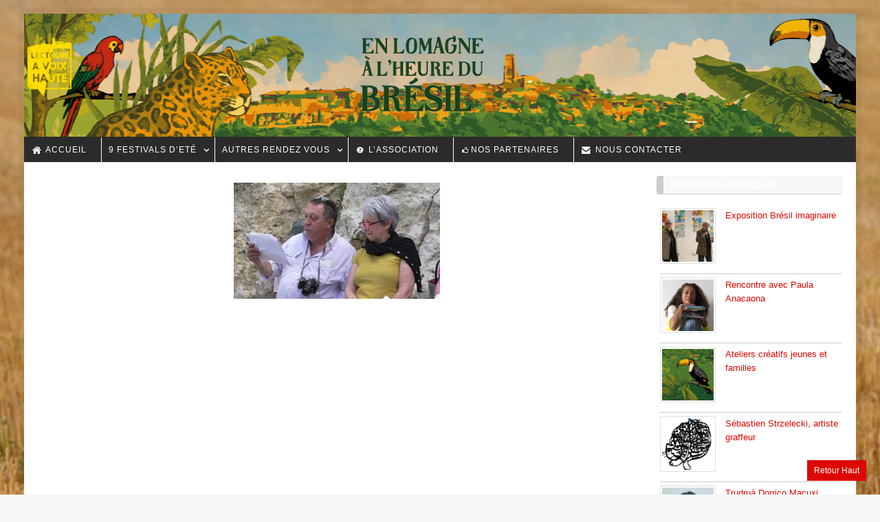

--- FILE ---
content_type: text/html; charset=UTF-8
request_url: https://lectoure-voixhaute.fr/photos-festival-2016/s1090019/
body_size: 10677
content:
<!DOCTYPE html>
<!--[if IE 6]>
<html id="ie6" class="ie"lang="fr-FR">
<![endif]-->
<!--[if IE 7]>
<html id="ie7"  class="ie"lang="fr-FR">
<![endif]-->
<!--[if IE 8]>
<html id="ie8"  class="ie"lang="fr-FR">
<![endif]-->
<!--[if IE 9]>
<html id="ie9"  class="ie"lang="fr-FR">
<![endif]-->
<!--[if gt IE 9]>
<html class="ie"lang="fr-FR">
<![endif]-->

<!-- This doesn't work but i prefer to leave it here... maybe in the future the MS will support it... i hope... -->
<!--[if IE 10]>
<html id="ie10"  class="ie"lang="fr-FR">
<![endif]-->


<!--[if !IE]>
<html lang="fr-FR">
<![endif]-->

<!-- START HEAD -->
<head>
            <meta charset="UTF-8" />
    
                <!-- this line will appear only if the website is visited with an iPad -->
        <meta name="viewport" content="width=device-width, initial-scale=1.0, maximum-scale=1.2, user-scalable=yes" />
                
                
        
<title>S1090019 - Lectoure à Voix Haute | Lectoure à Voix Haute</title>

<!-- RESET STYLESHEET -->
<link rel="stylesheet" type="text/css" media="all" href="https://lectoure-voixhaute.fr/wp-content/themes/stendhal/css/reset.css" />
<!-- BOOTSTRAP STYLESHEET -->
<link rel="stylesheet" type="text/css" media="all" href="https://lectoure-voixhaute.fr/wp-content/themes/stendhal/core/assets/css/bootstrap.css" />
<!-- MAIN THEME STYLESHEET -->
<link rel="stylesheet" type="text/css" media="all" href="https://lectoure-voixhaute.fr/wp-content/themes/stendhal/style.css" />

<!-- PINGBACK & WP STANDARDS -->
<link rel="pingback" href="https://lectoure-voixhaute.fr/xmlrpc.php" />


<script language="javascript">
	var yit_responsive_menu_type = "arrow";
	var yit_responsive_menu_text = "NAVIGATION...";
</script>

<!-- [favicon] begin -->
<link rel="shortcut icon" type="image/x-icon" href="https://lectoure-voixhaute.fr/wp-content/uploads/2015/11/favicon.ico" />
<link rel="icon" type="image/x-icon" href="https://lectoure-voixhaute.fr/wp-content/uploads/2015/11/favicon.ico" />
<!-- [favicon] end -->

<!-- Touch icons more info: http://mathiasbynens.be/notes/touch-icons -->
<!-- For iPad3 with retina display: -->
<link rel="apple-touch-icon-precomposed" sizes="144x144" href="https://lectoure-voixhaute.fr/wp-content/themes/stendhal/apple-touch-icon-144x.png" />
<!-- For first- and second-generation iPad: -->
<link rel="apple-touch-icon-precomposed" sizes="114x114" href="https://lectoure-voixhaute.fr/wp-content/themes/stendhal/apple-touch-icon-114x.png" />
<!-- For first- and second-generation iPad: -->
<link rel="apple-touch-icon-precomposed" sizes="72x72" href="https://lectoure-voixhaute.fr/wp-content/themes/stendhal/icons/apple-touch-icon-72x.png">
<!-- For non-Retina iPhone, iPod Touch, and Android 2.1+ devices: -->
<link rel="apple-touch-icon-precomposed" href="https://lectoure-voixhaute.fr/wp-content/themes/stendhal/apple-touch-icon-57x.png" /> 
    <meta name='robots' content='index, follow, max-image-preview:large, max-snippet:-1, max-video-preview:-1' />

	<!-- This site is optimized with the Yoast SEO plugin v20.8 - https://yoast.com/wordpress/plugins/seo/ -->
	<link rel="canonical" href="https://lectoure-voixhaute.fr/photos-festival-2016/s1090019/" />
	<meta property="og:locale" content="fr_FR" />
	<meta property="og:type" content="article" />
	<meta property="og:title" content="S1090019 - Lectoure à Voix Haute" />
	<meta property="og:url" content="https://lectoure-voixhaute.fr/photos-festival-2016/s1090019/" />
	<meta property="og:site_name" content="Lectoure à Voix Haute" />
	<meta property="og:image" content="https://lectoure-voixhaute.fr/photos-festival-2016/s1090019" />
	<meta property="og:image:width" content="1024" />
	<meta property="og:image:height" content="576" />
	<meta property="og:image:type" content="image/jpeg" />
	<meta name="twitter:card" content="summary_large_image" />
	<script type="application/ld+json" class="yoast-schema-graph">{"@context":"https://schema.org","@graph":[{"@type":"WebPage","@id":"https://lectoure-voixhaute.fr/photos-festival-2016/s1090019/","url":"https://lectoure-voixhaute.fr/photos-festival-2016/s1090019/","name":"S1090019 - Lectoure à Voix Haute","isPartOf":{"@id":"https://lectoure-voixhaute.fr/#website"},"primaryImageOfPage":{"@id":"https://lectoure-voixhaute.fr/photos-festival-2016/s1090019/#primaryimage"},"image":{"@id":"https://lectoure-voixhaute.fr/photos-festival-2016/s1090019/#primaryimage"},"thumbnailUrl":"https://lectoure-voixhaute.fr/wp-content/uploads/2016/07/S1090019.jpg","datePublished":"2016-07-21T13:25:31+00:00","dateModified":"2016-07-21T13:25:31+00:00","breadcrumb":{"@id":"https://lectoure-voixhaute.fr/photos-festival-2016/s1090019/#breadcrumb"},"inLanguage":"fr-FR","potentialAction":[{"@type":"ReadAction","target":["https://lectoure-voixhaute.fr/photos-festival-2016/s1090019/"]}]},{"@type":"ImageObject","inLanguage":"fr-FR","@id":"https://lectoure-voixhaute.fr/photos-festival-2016/s1090019/#primaryimage","url":"https://lectoure-voixhaute.fr/wp-content/uploads/2016/07/S1090019.jpg","contentUrl":"https://lectoure-voixhaute.fr/wp-content/uploads/2016/07/S1090019.jpg","width":1024,"height":576},{"@type":"BreadcrumbList","@id":"https://lectoure-voixhaute.fr/photos-festival-2016/s1090019/#breadcrumb","itemListElement":[{"@type":"ListItem","position":1,"name":"Accueil","item":"https://lectoure-voixhaute.fr/"},{"@type":"ListItem","position":2,"name":"édition 2016 en images","item":"https://lectoure-voixhaute.fr/photos-festival-2016/"},{"@type":"ListItem","position":3,"name":"S1090019"}]},{"@type":"WebSite","@id":"https://lectoure-voixhaute.fr/#website","url":"https://lectoure-voixhaute.fr/","name":"Lectoure à Voix Haute","description":"Le plaisir de lire","potentialAction":[{"@type":"SearchAction","target":{"@type":"EntryPoint","urlTemplate":"https://lectoure-voixhaute.fr/?s={search_term_string}"},"query-input":"required name=search_term_string"}],"inLanguage":"fr-FR"}]}</script>
	<!-- / Yoast SEO plugin. -->


<link rel='dns-prefetch' href='//fonts.googleapis.com' />
<link rel="alternate" type="application/rss+xml" title="Lectoure à Voix Haute &raquo; Flux" href="https://lectoure-voixhaute.fr/feed/" />
<link rel="alternate" type="application/rss+xml" title="Lectoure à Voix Haute &raquo; Flux des commentaires" href="https://lectoure-voixhaute.fr/comments/feed/" />
<script type="text/javascript">
/* <![CDATA[ */
window._wpemojiSettings = {"baseUrl":"https:\/\/s.w.org\/images\/core\/emoji\/15.0.3\/72x72\/","ext":".png","svgUrl":"https:\/\/s.w.org\/images\/core\/emoji\/15.0.3\/svg\/","svgExt":".svg","source":{"concatemoji":"https:\/\/lectoure-voixhaute.fr\/wp-includes\/js\/wp-emoji-release.min.js?ver=6.5.7"}};
/*! This file is auto-generated */
!function(i,n){var o,s,e;function c(e){try{var t={supportTests:e,timestamp:(new Date).valueOf()};sessionStorage.setItem(o,JSON.stringify(t))}catch(e){}}function p(e,t,n){e.clearRect(0,0,e.canvas.width,e.canvas.height),e.fillText(t,0,0);var t=new Uint32Array(e.getImageData(0,0,e.canvas.width,e.canvas.height).data),r=(e.clearRect(0,0,e.canvas.width,e.canvas.height),e.fillText(n,0,0),new Uint32Array(e.getImageData(0,0,e.canvas.width,e.canvas.height).data));return t.every(function(e,t){return e===r[t]})}function u(e,t,n){switch(t){case"flag":return n(e,"\ud83c\udff3\ufe0f\u200d\u26a7\ufe0f","\ud83c\udff3\ufe0f\u200b\u26a7\ufe0f")?!1:!n(e,"\ud83c\uddfa\ud83c\uddf3","\ud83c\uddfa\u200b\ud83c\uddf3")&&!n(e,"\ud83c\udff4\udb40\udc67\udb40\udc62\udb40\udc65\udb40\udc6e\udb40\udc67\udb40\udc7f","\ud83c\udff4\u200b\udb40\udc67\u200b\udb40\udc62\u200b\udb40\udc65\u200b\udb40\udc6e\u200b\udb40\udc67\u200b\udb40\udc7f");case"emoji":return!n(e,"\ud83d\udc26\u200d\u2b1b","\ud83d\udc26\u200b\u2b1b")}return!1}function f(e,t,n){var r="undefined"!=typeof WorkerGlobalScope&&self instanceof WorkerGlobalScope?new OffscreenCanvas(300,150):i.createElement("canvas"),a=r.getContext("2d",{willReadFrequently:!0}),o=(a.textBaseline="top",a.font="600 32px Arial",{});return e.forEach(function(e){o[e]=t(a,e,n)}),o}function t(e){var t=i.createElement("script");t.src=e,t.defer=!0,i.head.appendChild(t)}"undefined"!=typeof Promise&&(o="wpEmojiSettingsSupports",s=["flag","emoji"],n.supports={everything:!0,everythingExceptFlag:!0},e=new Promise(function(e){i.addEventListener("DOMContentLoaded",e,{once:!0})}),new Promise(function(t){var n=function(){try{var e=JSON.parse(sessionStorage.getItem(o));if("object"==typeof e&&"number"==typeof e.timestamp&&(new Date).valueOf()<e.timestamp+604800&&"object"==typeof e.supportTests)return e.supportTests}catch(e){}return null}();if(!n){if("undefined"!=typeof Worker&&"undefined"!=typeof OffscreenCanvas&&"undefined"!=typeof URL&&URL.createObjectURL&&"undefined"!=typeof Blob)try{var e="postMessage("+f.toString()+"("+[JSON.stringify(s),u.toString(),p.toString()].join(",")+"));",r=new Blob([e],{type:"text/javascript"}),a=new Worker(URL.createObjectURL(r),{name:"wpTestEmojiSupports"});return void(a.onmessage=function(e){c(n=e.data),a.terminate(),t(n)})}catch(e){}c(n=f(s,u,p))}t(n)}).then(function(e){for(var t in e)n.supports[t]=e[t],n.supports.everything=n.supports.everything&&n.supports[t],"flag"!==t&&(n.supports.everythingExceptFlag=n.supports.everythingExceptFlag&&n.supports[t]);n.supports.everythingExceptFlag=n.supports.everythingExceptFlag&&!n.supports.flag,n.DOMReady=!1,n.readyCallback=function(){n.DOMReady=!0}}).then(function(){return e}).then(function(){var e;n.supports.everything||(n.readyCallback(),(e=n.source||{}).concatemoji?t(e.concatemoji):e.wpemoji&&e.twemoji&&(t(e.twemoji),t(e.wpemoji)))}))}((window,document),window._wpemojiSettings);
/* ]]> */
</script>
<link rel='stylesheet' id='dashicons-css' href='https://lectoure-voixhaute.fr/wp-includes/css/dashicons.min.css?ver=6.5.7' type='text/css' media='all' />
<link rel='stylesheet' id='thickbox-css' href='https://lectoure-voixhaute.fr/wp-includes/js/thickbox/thickbox.css?ver=6.5.7' type='text/css' media='all' />
<link rel='stylesheet' id='usquare-css-css' href='https://lectoure-voixhaute.fr/wp-content/themes/stendhal/theme/templates/sliders/usquare/css/frontend/usquare_style.css?ver=6.5.7' type='text/css' media='all' />
<link rel='stylesheet' id='customScroll-css-css' href='https://lectoure-voixhaute.fr/wp-content/themes/stendhal/theme/templates/sliders/usquare/css/frontend/jquery.mCustomScrollbar.css?ver=6.5.7' type='text/css' media='all' />
<link rel='stylesheet' id='customfont1-css' href='https://lectoure-voixhaute.fr/wp-content/themes/stendhal/theme/templates/sliders/usquare/fonts/ostrich%20sans/stylesheet.css?ver=6.5.7' type='text/css' media='all' />
<link rel='stylesheet' id='customfont2-css' href='https://lectoure-voixhaute.fr/wp-content/themes/stendhal/theme/templates/sliders/usquare/fonts/PT%20sans/stylesheet.css?ver=6.5.7' type='text/css' media='all' />
<link rel='stylesheet' id='google-fonts-css' href='http://fonts.googleapis.com/css?family=Open+Sans%7CKameron%7CArbutus+Slab%7CAbel%7CDroid+Sans%7CShadows+Into+Light%7CRokkitt&#038;ver=6.5.7' type='text/css' media='all' />
<link rel='stylesheet' id='layerslider-css' href='https://lectoure-voixhaute.fr/wp-content/plugins/LayerSlider/static/layerslider/css/layerslider.css?ver=6.9.2' type='text/css' media='all' />
<link rel='stylesheet' id='ls-google-fonts-css' href='https://fonts.googleapis.com/css?family=Lato:100,300,regular,700,900%7COpen+Sans:300%7CIndie+Flower:regular%7COswald:300,regular,700&#038;subset=latin%2Clatin-ext' type='text/css' media='all' />
<style id='wp-emoji-styles-inline-css' type='text/css'>

	img.wp-smiley, img.emoji {
		display: inline !important;
		border: none !important;
		box-shadow: none !important;
		height: 1em !important;
		width: 1em !important;
		margin: 0 0.07em !important;
		vertical-align: -0.1em !important;
		background: none !important;
		padding: 0 !important;
	}
</style>
<link rel='stylesheet' id='wp-block-library-css' href='https://lectoure-voixhaute.fr/wp-includes/css/dist/block-library/style.min.css?ver=6.5.7' type='text/css' media='all' />
<style id='classic-theme-styles-inline-css' type='text/css'>
/*! This file is auto-generated */
.wp-block-button__link{color:#fff;background-color:#32373c;border-radius:9999px;box-shadow:none;text-decoration:none;padding:calc(.667em + 2px) calc(1.333em + 2px);font-size:1.125em}.wp-block-file__button{background:#32373c;color:#fff;text-decoration:none}
</style>
<style id='global-styles-inline-css' type='text/css'>
body{--wp--preset--color--black: #000000;--wp--preset--color--cyan-bluish-gray: #abb8c3;--wp--preset--color--white: #ffffff;--wp--preset--color--pale-pink: #f78da7;--wp--preset--color--vivid-red: #cf2e2e;--wp--preset--color--luminous-vivid-orange: #ff6900;--wp--preset--color--luminous-vivid-amber: #fcb900;--wp--preset--color--light-green-cyan: #7bdcb5;--wp--preset--color--vivid-green-cyan: #00d084;--wp--preset--color--pale-cyan-blue: #8ed1fc;--wp--preset--color--vivid-cyan-blue: #0693e3;--wp--preset--color--vivid-purple: #9b51e0;--wp--preset--gradient--vivid-cyan-blue-to-vivid-purple: linear-gradient(135deg,rgba(6,147,227,1) 0%,rgb(155,81,224) 100%);--wp--preset--gradient--light-green-cyan-to-vivid-green-cyan: linear-gradient(135deg,rgb(122,220,180) 0%,rgb(0,208,130) 100%);--wp--preset--gradient--luminous-vivid-amber-to-luminous-vivid-orange: linear-gradient(135deg,rgba(252,185,0,1) 0%,rgba(255,105,0,1) 100%);--wp--preset--gradient--luminous-vivid-orange-to-vivid-red: linear-gradient(135deg,rgba(255,105,0,1) 0%,rgb(207,46,46) 100%);--wp--preset--gradient--very-light-gray-to-cyan-bluish-gray: linear-gradient(135deg,rgb(238,238,238) 0%,rgb(169,184,195) 100%);--wp--preset--gradient--cool-to-warm-spectrum: linear-gradient(135deg,rgb(74,234,220) 0%,rgb(151,120,209) 20%,rgb(207,42,186) 40%,rgb(238,44,130) 60%,rgb(251,105,98) 80%,rgb(254,248,76) 100%);--wp--preset--gradient--blush-light-purple: linear-gradient(135deg,rgb(255,206,236) 0%,rgb(152,150,240) 100%);--wp--preset--gradient--blush-bordeaux: linear-gradient(135deg,rgb(254,205,165) 0%,rgb(254,45,45) 50%,rgb(107,0,62) 100%);--wp--preset--gradient--luminous-dusk: linear-gradient(135deg,rgb(255,203,112) 0%,rgb(199,81,192) 50%,rgb(65,88,208) 100%);--wp--preset--gradient--pale-ocean: linear-gradient(135deg,rgb(255,245,203) 0%,rgb(182,227,212) 50%,rgb(51,167,181) 100%);--wp--preset--gradient--electric-grass: linear-gradient(135deg,rgb(202,248,128) 0%,rgb(113,206,126) 100%);--wp--preset--gradient--midnight: linear-gradient(135deg,rgb(2,3,129) 0%,rgb(40,116,252) 100%);--wp--preset--font-size--small: 13px;--wp--preset--font-size--medium: 20px;--wp--preset--font-size--large: 36px;--wp--preset--font-size--x-large: 42px;--wp--preset--spacing--20: 0.44rem;--wp--preset--spacing--30: 0.67rem;--wp--preset--spacing--40: 1rem;--wp--preset--spacing--50: 1.5rem;--wp--preset--spacing--60: 2.25rem;--wp--preset--spacing--70: 3.38rem;--wp--preset--spacing--80: 5.06rem;--wp--preset--shadow--natural: 6px 6px 9px rgba(0, 0, 0, 0.2);--wp--preset--shadow--deep: 12px 12px 50px rgba(0, 0, 0, 0.4);--wp--preset--shadow--sharp: 6px 6px 0px rgba(0, 0, 0, 0.2);--wp--preset--shadow--outlined: 6px 6px 0px -3px rgba(255, 255, 255, 1), 6px 6px rgba(0, 0, 0, 1);--wp--preset--shadow--crisp: 6px 6px 0px rgba(0, 0, 0, 1);}:where(.is-layout-flex){gap: 0.5em;}:where(.is-layout-grid){gap: 0.5em;}body .is-layout-flex{display: flex;}body .is-layout-flex{flex-wrap: wrap;align-items: center;}body .is-layout-flex > *{margin: 0;}body .is-layout-grid{display: grid;}body .is-layout-grid > *{margin: 0;}:where(.wp-block-columns.is-layout-flex){gap: 2em;}:where(.wp-block-columns.is-layout-grid){gap: 2em;}:where(.wp-block-post-template.is-layout-flex){gap: 1.25em;}:where(.wp-block-post-template.is-layout-grid){gap: 1.25em;}.has-black-color{color: var(--wp--preset--color--black) !important;}.has-cyan-bluish-gray-color{color: var(--wp--preset--color--cyan-bluish-gray) !important;}.has-white-color{color: var(--wp--preset--color--white) !important;}.has-pale-pink-color{color: var(--wp--preset--color--pale-pink) !important;}.has-vivid-red-color{color: var(--wp--preset--color--vivid-red) !important;}.has-luminous-vivid-orange-color{color: var(--wp--preset--color--luminous-vivid-orange) !important;}.has-luminous-vivid-amber-color{color: var(--wp--preset--color--luminous-vivid-amber) !important;}.has-light-green-cyan-color{color: var(--wp--preset--color--light-green-cyan) !important;}.has-vivid-green-cyan-color{color: var(--wp--preset--color--vivid-green-cyan) !important;}.has-pale-cyan-blue-color{color: var(--wp--preset--color--pale-cyan-blue) !important;}.has-vivid-cyan-blue-color{color: var(--wp--preset--color--vivid-cyan-blue) !important;}.has-vivid-purple-color{color: var(--wp--preset--color--vivid-purple) !important;}.has-black-background-color{background-color: var(--wp--preset--color--black) !important;}.has-cyan-bluish-gray-background-color{background-color: var(--wp--preset--color--cyan-bluish-gray) !important;}.has-white-background-color{background-color: var(--wp--preset--color--white) !important;}.has-pale-pink-background-color{background-color: var(--wp--preset--color--pale-pink) !important;}.has-vivid-red-background-color{background-color: var(--wp--preset--color--vivid-red) !important;}.has-luminous-vivid-orange-background-color{background-color: var(--wp--preset--color--luminous-vivid-orange) !important;}.has-luminous-vivid-amber-background-color{background-color: var(--wp--preset--color--luminous-vivid-amber) !important;}.has-light-green-cyan-background-color{background-color: var(--wp--preset--color--light-green-cyan) !important;}.has-vivid-green-cyan-background-color{background-color: var(--wp--preset--color--vivid-green-cyan) !important;}.has-pale-cyan-blue-background-color{background-color: var(--wp--preset--color--pale-cyan-blue) !important;}.has-vivid-cyan-blue-background-color{background-color: var(--wp--preset--color--vivid-cyan-blue) !important;}.has-vivid-purple-background-color{background-color: var(--wp--preset--color--vivid-purple) !important;}.has-black-border-color{border-color: var(--wp--preset--color--black) !important;}.has-cyan-bluish-gray-border-color{border-color: var(--wp--preset--color--cyan-bluish-gray) !important;}.has-white-border-color{border-color: var(--wp--preset--color--white) !important;}.has-pale-pink-border-color{border-color: var(--wp--preset--color--pale-pink) !important;}.has-vivid-red-border-color{border-color: var(--wp--preset--color--vivid-red) !important;}.has-luminous-vivid-orange-border-color{border-color: var(--wp--preset--color--luminous-vivid-orange) !important;}.has-luminous-vivid-amber-border-color{border-color: var(--wp--preset--color--luminous-vivid-amber) !important;}.has-light-green-cyan-border-color{border-color: var(--wp--preset--color--light-green-cyan) !important;}.has-vivid-green-cyan-border-color{border-color: var(--wp--preset--color--vivid-green-cyan) !important;}.has-pale-cyan-blue-border-color{border-color: var(--wp--preset--color--pale-cyan-blue) !important;}.has-vivid-cyan-blue-border-color{border-color: var(--wp--preset--color--vivid-cyan-blue) !important;}.has-vivid-purple-border-color{border-color: var(--wp--preset--color--vivid-purple) !important;}.has-vivid-cyan-blue-to-vivid-purple-gradient-background{background: var(--wp--preset--gradient--vivid-cyan-blue-to-vivid-purple) !important;}.has-light-green-cyan-to-vivid-green-cyan-gradient-background{background: var(--wp--preset--gradient--light-green-cyan-to-vivid-green-cyan) !important;}.has-luminous-vivid-amber-to-luminous-vivid-orange-gradient-background{background: var(--wp--preset--gradient--luminous-vivid-amber-to-luminous-vivid-orange) !important;}.has-luminous-vivid-orange-to-vivid-red-gradient-background{background: var(--wp--preset--gradient--luminous-vivid-orange-to-vivid-red) !important;}.has-very-light-gray-to-cyan-bluish-gray-gradient-background{background: var(--wp--preset--gradient--very-light-gray-to-cyan-bluish-gray) !important;}.has-cool-to-warm-spectrum-gradient-background{background: var(--wp--preset--gradient--cool-to-warm-spectrum) !important;}.has-blush-light-purple-gradient-background{background: var(--wp--preset--gradient--blush-light-purple) !important;}.has-blush-bordeaux-gradient-background{background: var(--wp--preset--gradient--blush-bordeaux) !important;}.has-luminous-dusk-gradient-background{background: var(--wp--preset--gradient--luminous-dusk) !important;}.has-pale-ocean-gradient-background{background: var(--wp--preset--gradient--pale-ocean) !important;}.has-electric-grass-gradient-background{background: var(--wp--preset--gradient--electric-grass) !important;}.has-midnight-gradient-background{background: var(--wp--preset--gradient--midnight) !important;}.has-small-font-size{font-size: var(--wp--preset--font-size--small) !important;}.has-medium-font-size{font-size: var(--wp--preset--font-size--medium) !important;}.has-large-font-size{font-size: var(--wp--preset--font-size--large) !important;}.has-x-large-font-size{font-size: var(--wp--preset--font-size--x-large) !important;}
.wp-block-navigation a:where(:not(.wp-element-button)){color: inherit;}
:where(.wp-block-post-template.is-layout-flex){gap: 1.25em;}:where(.wp-block-post-template.is-layout-grid){gap: 1.25em;}
:where(.wp-block-columns.is-layout-flex){gap: 2em;}:where(.wp-block-columns.is-layout-grid){gap: 2em;}
.wp-block-pullquote{font-size: 1.5em;line-height: 1.6;}
</style>
<link rel='stylesheet' id='rs-plugin-settings-css' href='https://lectoure-voixhaute.fr/wp-content/themes/stendhal/theme/templates/sliders/revolution-slider/rs-plugin/css/settings.css?rev=4.6.0&#038;ver=6.5.7' type='text/css' media='all' />
<link rel='stylesheet' id='styles-minified-css' href='https://lectoure-voixhaute.fr/wp-content/themes/stendhal/cache/style.css?ver=6.5.7' type='text/css' media='all' />
<link rel='stylesheet' id='cache-custom-css' href='https://lectoure-voixhaute.fr/wp-content/themes/stendhal/cache//custom.css?ver=6.5.7' type='text/css' media='all' />
<link rel='stylesheet' id='custom-css' href='https://lectoure-voixhaute.fr/wp-content/themes/stendhal/custom.css?ver=6.5.7' type='text/css' media='all' />
<script type="text/javascript" src="https://lectoure-voixhaute.fr/wp-includes/js/jquery/jquery.min.js?ver=3.7.1" id="jquery-core-js"></script>
<script type="text/javascript" src="https://lectoure-voixhaute.fr/wp-includes/js/jquery/jquery-migrate.min.js?ver=3.4.1" id="jquery-migrate-js"></script>
<script type="text/javascript" src="https://lectoure-voixhaute.fr/wp-content/themes/stendhal/theme/templates/sliders/usquare/js/frontend/jquery.easing.1.3.js?ver=6.5.7" id="jQuery-easing-js"></script>
<script type="text/javascript" src="https://lectoure-voixhaute.fr/wp-content/themes/stendhal/theme/templates/sliders/usquare/js/frontend/jquery.usquare.js?ver=6.5.7" id="jQuery-usquare-js"></script>
<script type="text/javascript" src="https://lectoure-voixhaute.fr/wp-content/themes/stendhal/theme/templates/sliders/usquare/js/frontend/jquery.mousewheel.min.js?ver=6.5.7" id="jQuery-mousew-js"></script>
<script type="text/javascript" src="https://lectoure-voixhaute.fr/wp-content/themes/stendhal/theme/templates/sliders/usquare/js/frontend/jquery.mCustomScrollbar.min.js?ver=6.5.7" id="jQuery-customScroll-js"></script>
<script type="text/javascript" src="https://lectoure-voixhaute.fr/wp-content/themes/stendhal/theme/templates/sliders/usquare/js/frontend/jquery-ui-1.9.1.min.js?ver=6.5.7" id="jQuery-ui-js"></script>
<script type="text/javascript" src="https://lectoure-voixhaute.fr/wp-content/themes/stendhal/theme/assets/js/jquery.imagesLoaded.js?ver=6.5.7" id="jquery-imagesLoaded-js"></script>
<script type="text/javascript" id="layerslider-greensock-js-extra">
/* <![CDATA[ */
var LS_Meta = {"v":"6.9.2"};
/* ]]> */
</script>
<script type="text/javascript" src="https://lectoure-voixhaute.fr/wp-content/plugins/LayerSlider/static/layerslider/js/greensock.js?ver=1.19.0" id="layerslider-greensock-js"></script>
<script type="text/javascript" src="https://lectoure-voixhaute.fr/wp-content/plugins/LayerSlider/static/layerslider/js/layerslider.kreaturamedia.jquery.js?ver=6.9.2" id="layerslider-js"></script>
<script type="text/javascript" src="https://lectoure-voixhaute.fr/wp-content/plugins/LayerSlider/static/layerslider/js/layerslider.transitions.js?ver=6.9.2" id="layerslider-transitions-js"></script>
<script type="text/javascript" src="https://lectoure-voixhaute.fr/wp-content/themes/stendhal/theme/templates/sliders/revolution-slider/rs-plugin/js/jquery.themepunch.tools.min.js?rev=4.6.0&amp;ver=6.5.7" id="tp-tools-js"></script>
<script type="text/javascript" src="https://lectoure-voixhaute.fr/wp-content/themes/stendhal/theme/templates/sliders/revolution-slider/rs-plugin/js/jquery.themepunch.revolution.min.js?rev=4.6.0&amp;ver=6.5.7" id="revmin-js"></script>
<meta name="generator" content="Powered by LayerSlider 6.9.2 - Multi-Purpose, Responsive, Parallax, Mobile-Friendly Slider Plugin for WordPress." />
<!-- LayerSlider updates and docs at: https://layerslider.kreaturamedia.com -->
<link rel="https://api.w.org/" href="https://lectoure-voixhaute.fr/wp-json/" /><link rel="alternate" type="application/json" href="https://lectoure-voixhaute.fr/wp-json/wp/v2/media/1416" /><link rel="EditURI" type="application/rsd+xml" title="RSD" href="https://lectoure-voixhaute.fr/xmlrpc.php?rsd" />
<meta name="generator" content="WordPress 6.5.7" />
<link rel='shortlink' href='https://lectoure-voixhaute.fr/?p=1416' />
<link rel="alternate" type="application/json+oembed" href="https://lectoure-voixhaute.fr/wp-json/oembed/1.0/embed?url=https%3A%2F%2Flectoure-voixhaute.fr%2Fphotos-festival-2016%2Fs1090019%2F" />
<link rel="alternate" type="text/xml+oembed" href="https://lectoure-voixhaute.fr/wp-json/oembed/1.0/embed?url=https%3A%2F%2Flectoure-voixhaute.fr%2Fphotos-festival-2016%2Fs1090019%2F&#038;format=xml" />
        <style type="text/css">
            body { background-color: #F7F7F7; background-image: url('https://lectoure-voixhaute.fr/wp-content/uploads/2016/04/fond-image-lectoure-2016.jpg'); background-repeat: repeat; background-position: top center; background-attachment: scroll; }      
        </style>
                <style type="text/css">
            .blog-big .meta, .blog-small .meta { background-color: #ffffff; }      
        </style>
        <link rel="icon" href="https://lectoure-voixhaute.fr/wp-content/uploads/2015/11/lectoure-a-voix-haute-logo-red-32x45.png" sizes="32x32" />
<link rel="icon" href="https://lectoure-voixhaute.fr/wp-content/uploads/2015/11/lectoure-a-voix-haute-logo-red.png" sizes="192x192" />
<link rel="apple-touch-icon" href="https://lectoure-voixhaute.fr/wp-content/uploads/2015/11/lectoure-a-voix-haute-logo-red.png" />
<meta name="msapplication-TileImage" content="https://lectoure-voixhaute.fr/wp-content/uploads/2015/11/lectoure-a-voix-haute-logo-red.png" />
		<style type="text/css" id="wp-custom-css">
			@media (max-width: 767px) {
#logo-img {text-align:left !important;}
}		</style>
		</head>
<!-- END HEAD -->
<!-- START BODY -->
<body class="attachment attachment-template-default attachmentid-1416 attachment-jpeg no_js responsive boxed chrome">
    
    <!-- START BG SHADOW -->
    <div class="bg-shadow">
    
                <!-- START WRAPPER -->
        <div id="wrapper" class="container group">
        	
                        <!-- START HEADER -->
            <div id="header" class="group margin-bottom">
				<!--<div style="position:absolute;z-index:5;margin:10px 0 0 58%;"><img src="https://lectoure-voixhaute.fr/wp-content/uploads/2024/11/lomage-heure-japon-2024.png"/>
				</div>-->
				<div style="position:absolute;z-index:5;margin:5px 0 0 40%;"><img src=https://lectoure-voixhaute.fr/wp-content/uploads/2025/11/bandeau-lectoure-2025-texte.png" /></div>
                
<div class="group container">               
	
    <div class="row align-left" id="logo-headersidebar-container">            
    	
        <!-- START LOGO -->
    	<div id="logo" class="span12 group">
    	    <a id="logo-img" href="https://lectoure-voixhaute.fr" title="Lectoure à Voix Haute">
    <img src="https://lectoure-voixhaute.fr/wp-content/uploads/2020/12/logo-2021.png" title="Lectoure à Voix Haute" alt="Lectoure à Voix Haute" />
</a>

 
			<!--<img id="bandeau-titre" src="https://lectoure-voixhaute.fr/wp-content/uploads/2015/11/lectoure-voix-haute-texte.png"/>
			<img id="bandeau-slogan" src="https://lectoure-voixhaute.fr/wp-content/uploads/2015/11/lectoure-voix-haute-slogan.png"/>-->
    	</div>
    	<!-- END LOGO -->
    	 
        
    </div>
</div>       
    	
<div id="nav" class="light">
    <div class="container">
    	
                        <ul id="menu-navigation-principale" class="level-1"><li id="menu-item-15" class="menu-item menu-item-type-custom menu-item-object-custom menu-item-home menu-item-children-0"><a href="https://lectoure-voixhaute.fr"><i class="icon-home pucemenu"></i> Accueil</a></li>
<li id="menu-item-1512" class="menu-item menu-item-type-custom menu-item-object-custom menu-item-has-children dropdown menu-item-children-9"><a href="#">9 Festivals d&rsquo;Eté</a>
<ul class="sub-menu">
	<li id="menu-item-5931" class="menu-item menu-item-type-post_type menu-item-object-page menu-item-children-0"><a href="https://lectoure-voixhaute.fr/festival-2023/">Festival 2023</a></li>
	<li id="menu-item-5050" class="menu-item menu-item-type-post_type menu-item-object-page menu-item-children-0"><a href="https://lectoure-voixhaute.fr/festival-2022/">Festival 2022</a></li>
	<li id="menu-item-4445" class="menu-item menu-item-type-custom menu-item-object-custom menu-item-has-children dropdown menu-item-children-1"><a href="https://lectoure-voixhaute.fr/photos-festival-2021/">FESTIVAL 2021</a>
	<ul class="sub-menu">
		<li id="menu-item-4436" class="menu-item menu-item-type-post_type menu-item-object-page menu-item-children-0"><a href="https://lectoure-voixhaute.fr/photos-festival-2021/">Photos festival 2021</a></li>
	</ul>
</li>
	<li id="menu-item-3885" class="menu-item menu-item-type-custom menu-item-object-custom menu-item-has-children dropdown menu-item-children-1"><a href="https://lectoure-voixhaute.fr/festival-2020/#">FESTIVAL 2020</a>
	<ul class="sub-menu">
		<li id="menu-item-3899" class="menu-item menu-item-type-post_type menu-item-object-page menu-item-children-0"><a href="https://lectoure-voixhaute.fr/festival-2020-en-photos/">Festival 2020 en photos</a></li>
	</ul>
</li>
	<li id="menu-item-3386" class="menu-item menu-item-type-custom menu-item-object-custom menu-item-has-children dropdown menu-item-children-2"><a href="https://lectoure-voixhaute.fr/festival-2019/#">FESTIVAL 2019</a>
	<ul class="sub-menu">
		<li id="menu-item-3388" class="menu-item menu-item-type-post_type menu-item-object-page menu-item-children-0"><a href="https://lectoure-voixhaute.fr/programme-festival-2019/">programme festival 2019</a></li>
		<li id="menu-item-3387" class="menu-item menu-item-type-post_type menu-item-object-page menu-item-children-0"><a href="https://lectoure-voixhaute.fr/festival-2019-en-photos/">festival 2019 en photos</a></li>
	</ul>
</li>
	<li id="menu-item-2736" class="menu-item menu-item-type-custom menu-item-object-custom menu-item-has-children dropdown menu-item-children-2"><a href="#">FESTIVAL 2018</a>
	<ul class="sub-menu">
		<li id="menu-item-2021" class="menu-item menu-item-type-post_type menu-item-object-page menu-item-children-0"><a href="https://lectoure-voixhaute.fr/festival-2018/">festival 2018, le Soleil</a></li>
		<li id="menu-item-2675" class="menu-item menu-item-type-post_type menu-item-object-page menu-item-children-0"><a href="https://lectoure-voixhaute.fr/festival-2018-photos/">Festival 2018 en photos</a></li>
	</ul>
</li>
	<li id="menu-item-1513" class="menu-item menu-item-type-custom menu-item-object-custom menu-item-has-children dropdown menu-item-children-2"><a href="#">FESTIVAL 2017</a>
	<ul class="sub-menu">
		<li id="menu-item-1524" class="menu-item menu-item-type-post_type menu-item-object-page menu-item-children-0"><a href="https://lectoure-voixhaute.fr/rencontres-en-lectures-2017/">Rencontres en lectures 2017</a></li>
		<li id="menu-item-1893" class="menu-item menu-item-type-post_type menu-item-object-page menu-item-children-0"><a href="https://lectoure-voixhaute.fr/festival-2017-photos/">édition 2017 en images</a></li>
	</ul>
</li>
	<li id="menu-item-651" class="menu-item menu-item-type-custom menu-item-object-custom menu-item-has-children dropdown menu-item-children-4"><a href="#">festival 2016</a>
	<ul class="sub-menu">
		<li id="menu-item-1367" class="menu-item menu-item-type-post_type menu-item-object-page menu-item-children-0"><a href="https://lectoure-voixhaute.fr/photos-festival-2016/">édition 2016 en images</a></li>
		<li id="menu-item-1026" class="menu-item menu-item-type-post_type menu-item-object-page menu-item-children-0"><a href="https://lectoure-voixhaute.fr/programme-2016/">programme « Rencontres en lectures » 2016</a></li>
		<li id="menu-item-1119" class="menu-item menu-item-type-post_type menu-item-object-page menu-item-children-0"><a href="https://lectoure-voixhaute.fr/programme-2016/bibliographie-festival/">bibliographie festival 2016</a></li>
		<li id="menu-item-1438" class="menu-item menu-item-type-post_type menu-item-object-page menu-item-children-0"><a href="https://lectoure-voixhaute.fr/revue-de-presse-2016/">revue de presse 2016</a></li>
	</ul>
</li>
	<li id="menu-item-652" class="menu-item menu-item-type-custom menu-item-object-custom menu-item-has-children dropdown menu-item-children-3"><a href="#">Festival 2015</a>
	<ul class="sub-menu">
		<li id="menu-item-73" class="menu-item menu-item-type-post_type menu-item-object-page menu-item-children-0"><a href="https://lectoure-voixhaute.fr/bibliographie-festival-2016/"><i class="icon-book puce-menu"></i> Bibliographie Festival 2015</a></li>
		<li id="menu-item-164" class="menu-item menu-item-type-post_type menu-item-object-page menu-item-children-0"><a href="https://lectoure-voixhaute.fr/2016-en-images/"><i class="icon-tags puce-menu"></i> 2015 en images</a></li>
		<li id="menu-item-428" class="menu-item menu-item-type-post_type menu-item-object-page menu-item-children-0"><a href="https://lectoure-voixhaute.fr/programme-2015/"><i class="icon-edit puce-menu"></i> Programme 2015</a></li>
	</ul>
</li>
</ul>
</li>
<li id="menu-item-5053" class="menu-item menu-item-type-custom menu-item-object-custom menu-item-has-children dropdown menu-item-children-6"><a href="#">Autres Rendez vous</a>
<ul class="sub-menu">
	<li id="menu-item-6634" class="menu-item menu-item-type-post_type menu-item-object-page menu-item-children-0"><a href="https://lectoure-voixhaute.fr/2025-premier-trimestre/">2025 premier trimestre</a></li>
	<li id="menu-item-6531" class="menu-item menu-item-type-post_type menu-item-object-page menu-item-children-0"><a href="https://lectoure-voixhaute.fr/rendez-vous-lavh-en-2024/">Rendez vous LAVH en 2024</a></li>
	<li id="menu-item-6277" class="menu-item menu-item-type-post_type menu-item-object-post menu-item-children-0"><a href="https://lectoure-voixhaute.fr/lectures-en-avril-les-photos/">Lectures en avril 2024 – les photos</a></li>
	<li id="menu-item-6320" class="menu-item menu-item-type-post_type menu-item-object-post menu-item-children-0"><a href="https://lectoure-voixhaute.fr/trois-jours-a-marsolan/">Trois jours à Marsolan juillet 2024</a></li>
	<li id="menu-item-5588" class="menu-item menu-item-type-post_type menu-item-object-page menu-item-children-0"><a href="https://lectoure-voixhaute.fr/lavh-en-2023/">Rendez vous LAVH en 2023</a></li>
	<li id="menu-item-5609" class="menu-item menu-item-type-post_type menu-item-object-page menu-item-children-0"><a href="https://lectoure-voixhaute.fr/rendez-vous-lavh-en-2022/">Rendez vous LAVH en 2022</a></li>
</ul>
</li>
<li id="menu-item-33" class="menu-item menu-item-type-post_type menu-item-object-page menu-item-children-0"><a href="https://lectoure-voixhaute.fr/association/"><i class="icon-question-sign puce-menu"></i> L&rsquo;association</a></li>
<li id="menu-item-437" class="menu-item menu-item-type-post_type menu-item-object-page menu-item-children-0"><a href="https://lectoure-voixhaute.fr/nos-partenaires/"><i class="icon-thumbs-up puce-menu"></i>Nos partenaires</a></li>
<li id="menu-item-32" class="menu-item menu-item-type-post_type menu-item-object-page menu-item-children-0"><a href="https://lectoure-voixhaute.fr/contact/"><i class="icon-envelope-alt pucemenu"></i> Nous contacter</a></li>
</ul>        </div>
</div>

				
            </div>
            <!-- END HEADER -->
            <div id="back-top"><a href="#top">Retour Haut</a></div>  <!-- START PRIMARY -->
<div id="primary" class="sidebar-right">
    <div class="container group">
	    <div class="row">
	        	        <!-- START CONTENT -->
	        <div id="content-page" class="span9 content group">
	                <div id="post-1416" class="group post-1416 attachment type-attachment status-inherit hentry">
            <p class="attachment"><a href='https://lectoure-voixhaute.fr/wp-content/uploads/2016/07/S1090019.jpg'><img fetchpriority="high" decoding="async" width="300" height="169" src="https://lectoure-voixhaute.fr/wp-content/uploads/2016/07/S1090019-300x169.jpg" class="attachment-medium size-medium" alt="" srcset="https://lectoure-voixhaute.fr/wp-content/uploads/2016/07/S1090019-300x169.jpg 300w, https://lectoure-voixhaute.fr/wp-content/uploads/2016/07/S1090019-150x84.jpg 150w, https://lectoure-voixhaute.fr/wp-content/uploads/2016/07/S1090019-768x432.jpg 768w, https://lectoure-voixhaute.fr/wp-content/uploads/2016/07/S1090019.jpg 1024w" sizes="(max-width: 300px) 100vw, 300px" /></a></p>
        </div>
        <!-- START COMMENTS -->
<div id="comments">
</div>
<!-- END COMMENTS -->
	        </div>
	        <!-- END CONTENT -->
	        	        
	        <!-- START SIDEBAR -->
<div id="sidebar-default-sidebar" class="span3 sidebar group">
    <div id="recent-posts-3" class="widget-1 widget-first widget recent-posts"><h3>derniers articles</h3>
<div class="recent-post group">
<div class="hentry-post group">
    <div class="thumb-img"><img width="75" height="75" src="https://lectoure-voixhaute.fr/wp-content/uploads/2025/12/Annie-Lacombe-et-Jacqueline-Marro-75x75.jpg" class="attachment-blog_thumb size-blog_thumb wp-post-image" alt="" decoding="async" loading="lazy" /></div>
<div class="text"><a href="https://lectoure-voixhaute.fr/exposition-bresil-imaginaire/" title="Exposition Brésil imaginaire" class="title">Exposition Brésil imaginaire</a><p>Vernissage de l&rsquo;exposition de la [&#8230;]</p>
</div>
</div>
<div class="hentry-post group">
    <div class="thumb-img"><img width="75" height="75" src="https://lectoure-voixhaute.fr/wp-content/uploads/2025/11/Paula-Anacaona-75x75.webp" class="attachment-blog_thumb size-blog_thumb wp-post-image" alt="" decoding="async" loading="lazy" /></div>
<div class="text"><a href="https://lectoure-voixhaute.fr/rencontre-avec-paula-anacaona/" title="Rencontre avec Paula Anacaona" class="title">Rencontre avec Paula Anacaona</a><p>Samedi 29 novembre, à 17h30, [&#8230;]</p>
</div>
</div>
<div class="hentry-post group">
    <div class="thumb-img"><img width="75" height="75" src="https://lectoure-voixhaute.fr/wp-content/uploads/2025/11/Toucan-75x75.png" class="attachment-blog_thumb size-blog_thumb wp-post-image" alt="" decoding="async" loading="lazy" /></div>
<div class="text"><a href="https://lectoure-voixhaute.fr/ateliers-creatifs-jeunes-et-familles/" title="Ateliers créatifs jeunes et familles" class="title">Ateliers créatifs jeunes et familles</a><p>3 ateliers destinés aux jeunes [&#8230;]</p>
</div>
</div>
<div class="hentry-post group">
    <div class="thumb-img"><img width="75" height="75" src="https://lectoure-voixhaute.fr/wp-content/uploads/2025/11/gato-sebastien-Strzelecki-75x75.png" class="attachment-blog_thumb size-blog_thumb wp-post-image" alt="" decoding="async" loading="lazy" /></div>
<div class="text"><a href="https://lectoure-voixhaute.fr/sebastien-strzelecki-artiste-graffeur/" title="Sébastien Strzelecki, artiste graffeur" class="title">Sébastien Strzelecki, artiste graffeur</a><p>Sébastien Strzelecki est un artiste [&#8230;]</p>
</div>
</div>
<div class="hentry-post group">
    <div class="thumb-img"><img width="75" height="75" src="https://lectoure-voixhaute.fr/wp-content/uploads/2025/11/ia-formatkey-jpg-default-75x75.jpg" class="attachment-blog_thumb size-blog_thumb wp-post-image" alt="" decoding="async" loading="lazy" /></div>
<div class="text"><a href="https://lectoure-voixhaute.fr/trudrua-dorrico-makuxi/" title="Trudruá Dorrico Macuxi" class="title">Trudruá Dorrico Macuxi</a><p>  Autrice, docteure en littérature, [&#8230;]</p>
</div>
</div>
<div class="hentry-post group">
    <div class="thumb-img"><img width="75" height="75" src="https://lectoure-voixhaute.fr/wp-content/uploads/2025/11/20251107_112405-scaled-75x75.jpg" class="attachment-blog_thumb size-blog_thumb wp-post-image" alt="" decoding="async" loading="lazy" /></div>
<div class="text"><a href="https://lectoure-voixhaute.fr/latelier-carnet-de-voyage-imaginaire-au-bresil/" title="L&rsquo;atelier carnet de voyage imaginaire au Brésil" class="title">L&rsquo;atelier carnet de voyage imaginaire au Brésil</a><p>Faites vos bagages&#8230; destination: Brésil [&#8230;]</p>
</div>
</div>
<div class="hentry-post group">
    <div class="thumb-img"><img width="75" height="75" src="https://lectoure-voixhaute.fr/wp-content/uploads/2025/11/Yann-Laffuste-75x75.jpg" class="attachment-blog_thumb size-blog_thumb wp-post-image" alt="" decoding="async" loading="lazy" /></div>
<div class="text"><a href="https://lectoure-voixhaute.fr/yann-laffuste-contra-mestre-de-capoeira/" title="Yann Laffuste, contra-mestre de Capoeira" class="title">Yann Laffuste, contra-mestre de Capoeira</a><p>On pratique la Capoeira dans [&#8230;]</p>
</div>
</div>
<div class="hentry-post group">
    <div class="thumb-img"><img width="75" height="75" src="https://lectoure-voixhaute.fr/wp-content/uploads/2025/10/Affiche-LELM-75x75.jpg" class="attachment-blog_thumb size-blog_thumb wp-post-image" alt="" decoding="async" loading="lazy" /></div>
<div class="text"><a href="https://lectoure-voixhaute.fr/laisse-entrer-la-mer-un-film-de-claude-duty/" title="Laisse entrer la mer, un film de Claude Duty" class="title">Laisse entrer la mer, un film de Claude Duty</a><p>19 octobre 2025, nous recevons [&#8230;]</p>
</div>
</div>
<div class="hentry-post group">
    <div class="thumb-img"><img width="75" height="75" src="https://lectoure-voixhaute.fr/wp-content/uploads/2025/10/Piscine-photo-ancienne-75x75.jpg" class="attachment-blog_thumb size-blog_thumb wp-post-image" alt="" decoding="async" loading="lazy" /></div>
<div class="text"><a href="https://lectoure-voixhaute.fr/la-piscine-de-lectoure/" title="La Piscine de Lectoure" class="title">La Piscine de Lectoure</a><p>La Piscine de Lectoure inaugurée [&#8230;]</p>
</div>
</div>
<div class="hentry-post group">
    <div class="thumb-img"><img width="75" height="75" src="https://lectoure-voixhaute.fr/wp-content/uploads/2025/10/Solene-Lemichez-75x75.jpeg" class="attachment-blog_thumb size-blog_thumb wp-post-image" alt="" decoding="async" loading="lazy" /></div>
<div class="text"><a href="https://lectoure-voixhaute.fr/bifurquer-ou-ne-pas-bifurquer-2/" title="Bifurquer ou ne pas bifurquer" class="title">Bifurquer ou ne pas bifurquer</a><p>Rencontre avec Solène Lemichez, ingénieure [&#8230;]</p>
</div>
</div>
<div class="hentry-post group">
    <div class="thumb-img"><img width="75" height="75" src="https://lectoure-voixhaute.fr/wp-content/uploads/2025/11/Stigmata_affiche-75x75.jpeg" class="attachment-blog_thumb size-blog_thumb wp-post-image" alt="" decoding="async" loading="lazy" /></div>
<div class="text"><a href="https://lectoure-voixhaute.fr/stigmata-une-expo-de-philippe-de-potestad/" title="Stigmata, une expo de Philippe de Potestad" class="title">Stigmata, une expo de Philippe de Potestad</a><p>Juillet 2025, l&rsquo;architecte et photographe [&#8230;]</p>
</div>
</div>
<div class="hentry-post group">
    <div class="thumb-img"><img width="75" height="75" src="https://lectoure-voixhaute.fr/wp-content/uploads/2025/07/festival-Meobecq-2025-75x75.jpg" class="attachment-blog_thumb size-blog_thumb wp-post-image" alt="" decoding="async" loading="lazy" /></div>
<div class="text"><a href="https://lectoure-voixhaute.fr/meobec-les-mots-festival-de-lecture-dans-lindre/" title="Mets au bec les Mots, festival de lecture dans l&rsquo;Indre" class="title">Mets au bec les Mots, festival de lecture dans l&rsquo;Indre</a><p>Juillet 2025, Méobecq, petite commune [&#8230;]</p>
</div>
</div>
<div class="hentry-post group">
    <div class="thumb-img"><img width="75" height="75" src="https://lectoure-voixhaute.fr/wp-content/uploads/2025/06/FB_IMG_1749327784572-75x75.jpg" class="attachment-blog_thumb size-blog_thumb wp-post-image" alt="" decoding="async" loading="lazy" /></div>
<div class="text"><a href="https://lectoure-voixhaute.fr/inauguration-du-jardin-du-hountaner/" title="Inauguration du jardin du Hountaner" class="title">Inauguration du jardin du Hountaner</a><p>Vendredi 6 juin 2025, nous [&#8230;]</p>
</div>
</div>
<div class="hentry-post group">
    <div class="thumb-img"><img width="75" height="75" src="https://lectoure-voixhaute.fr/wp-content/uploads/2025/06/Capture-decran-2025-06-19-a-16.59.23-75x75.png" class="attachment-blog_thumb size-blog_thumb wp-post-image" alt="" decoding="async" loading="lazy" /></div>
<div class="text"><a href="https://lectoure-voixhaute.fr/6789-2/" title="A Olympe avec Joël Favreau" class="title">A Olympe avec Joël Favreau</a><p>Dimanche 18 mai 2025 nous [&#8230;]</p>
</div>
</div>
<div class="hentry-post group">
    <div class="thumb-img"><img width="75" height="75" src="https://lectoure-voixhaute.fr/wp-content/uploads/2025/01/Rousse-75x75.jpg" class="attachment-blog_thumb size-blog_thumb wp-post-image" alt="" decoding="async" loading="lazy" /></div>
<div class="text"><a href="https://lectoure-voixhaute.fr/denis-infante-pour-le-relais-lecture-de-rousse/" title="Denis Infante pour le relais lecture de Rousse" class="title">Denis Infante pour le relais lecture de Rousse</a><p>La deuxième édition du relais [&#8230;]</p>
</div>
</div>
<div class="hentry-post group">
    <div class="thumb-img"><img width="75" height="75" src="https://lectoure-voixhaute.fr/wp-content/uploads/2024/07/Esmeralda-Da-Costa-Lectoure-2024-75x75.jpg" class="attachment-blog_thumb size-blog_thumb wp-post-image" alt="" decoding="async" loading="lazy" /></div>
<div class="text"><a href="https://lectoure-voixhaute.fr/cest-larbre-qui-voit-esmeralda-da-costa/" title="C&rsquo;est l&rsquo;arbre qui voit, Esmeralda Da Costa" class="title">C&rsquo;est l&rsquo;arbre qui voit, Esmeralda Da Costa</a><p>Dans le cadre de l&rsquo;été [&#8230;]</p>
</div>
</div>
<div class="hentry-post group">
    <div class="thumb-img"><img width="75" height="75" src="https://lectoure-voixhaute.fr/wp-content/uploads/2024/07/20240717_122957-scaled-75x75.jpg" class="attachment-blog_thumb size-blog_thumb wp-post-image" alt="" decoding="async" loading="lazy" /></div>
<div class="text"><a href="https://lectoure-voixhaute.fr/trois-jours-a-marsolan/" title="Trois jours à Marsolan" class="title">Trois jours à Marsolan</a><p>Formation à la lecture à [&#8230;]</p>
</div>
</div>
<div class="hentry-post group">
    <div class="thumb-img"><img width="75" height="75" src="https://lectoure-voixhaute.fr/wp-content/uploads/2024/07/V-Berot-Meridienne-2-scaled-75x75.jpg" class="attachment-blog_thumb size-blog_thumb wp-post-image" alt="" decoding="async" loading="lazy" /></div>
<div class="text"><a href="https://lectoure-voixhaute.fr/lectures-en-avril-les-photos/" title="Lectures en avril 2024 &#8211; Antoine Choplin, Violaine Bérot" class="title">Lectures en avril 2024 &#8211; Antoine Choplin, Violaine Bérot</a><p>&nbsp; Les lectures en Avril, [&#8230;]</p>
</div>
</div>
<div class="hentry-post group">
    <div class="thumb-img"><img width="75" height="75" src="https://lectoure-voixhaute.fr/wp-content/uploads/2024/05/relais-mars-1-scaled-75x75.jpg" class="attachment-blog_thumb size-blog_thumb wp-post-image" alt="" decoding="async" loading="lazy" /></div>
<div class="text"><a href="https://lectoure-voixhaute.fr/relais-lecture-mars-2024/" title="Relais Lecture Mars 2024" class="title">Relais Lecture Mars 2024</a><p>Vaincre à Rome de Sylvain [&#8230;]</p>
</div>
</div>
<div class="hentry-post group">
    <div class="thumb-img"><img width="75" height="75" src="https://lectoure-voixhaute.fr/wp-content/uploads/2023/05/Karl-Ove-Knausgaard-75x75.jpg" class="attachment-blog_thumb size-blog_thumb wp-post-image" alt="" decoding="async" loading="lazy" /></div>
<div class="text"><a href="https://lectoure-voixhaute.fr/karl-ove-knausgaard/" title="Karl Ove Knausgaard" class="title">Karl Ove Knausgaard</a><p>    Karl Ove Knausgaard [&#8230;]</p>
</div>
</div>
</div></div></div>
<!-- END SIDEBAR -->
	        
	        	        
	        <!-- START EXTRA CONTENT -->
	            <div class="extra-content margin-top group span12"><p class="attachment"><a href='https://lectoure-voixhaute.fr/wp-content/uploads/2016/07/S1090019.jpg'><img width="300" height="169" src="https://lectoure-voixhaute.fr/wp-content/uploads/2016/07/S1090019-300x169.jpg" class="attachment-medium size-medium" alt="" decoding="async" loading="lazy" srcset="https://lectoure-voixhaute.fr/wp-content/uploads/2016/07/S1090019-300x169.jpg 300w, https://lectoure-voixhaute.fr/wp-content/uploads/2016/07/S1090019-150x84.jpg 150w, https://lectoure-voixhaute.fr/wp-content/uploads/2016/07/S1090019-768x432.jpg 768w, https://lectoure-voixhaute.fr/wp-content/uploads/2016/07/S1090019.jpg 1024w" sizes="(max-width: 300px) 100vw, 300px" /></a></p>
</div>
	        <!-- END EXTRA CONTENT -->
		</div>
    </div>
</div>
<!-- END PRIMARY -->
                         
    
            
<!-- START COPYRIGHT -->
<div id="copyright">
    <div class="container">
        <div class="row">
                <div class="left span6">
        <p>Copyright 2015 - <a href="https://lectoure-voixhaute.fr">Lectoure à Voix Haute</a><br /><a href="https://lectoure-voixhaute.fr/">www.lectoure-voixhaute.fr</a><br />
Accéder à notre Facebook : <a href="https://www.facebook.com/lectourevoixhaute" target="_blank"><i class="icon-facebook-sign"></i></a></p>
    </div>
        <div class="right span6">
        <p>Réalisation : <a href="https://www.i-comm.fr" target="_blank">www.i-comm.fr</a><br />
<a href="https://lectoure-voixhaute.fr/mentions-legales">Mentions légales</a></p>
    </div>
            </div>
    </div>
</div>
<!-- END COPYRIGHT -->
            
            <div class="wrapper-border"></div>
            
        </div>
        <!-- END WRAPPER -->
                
        
    </div>
    <!-- END BG SHADOW -->
    
    <script type='text/javascript'></script><script type='text/javascript'></script><script type="text/javascript" id="thickbox-js-extra">
/* <![CDATA[ */
var thickboxL10n = {"next":"Suiv.\u00a0>","prev":"<\u00a0Pr\u00e9c.","image":"Image","of":"sur","close":"Fermer","noiframes":"Cette fonctionnalit\u00e9 requiert des iframes. Les iframes sont d\u00e9sactiv\u00e9es sur votre navigateur, ou alors il ne les accepte pas.","loadingAnimation":"https:\/\/lectoure-voixhaute.fr\/wp-includes\/js\/thickbox\/loadingAnimation.gif"};
/* ]]> */
</script>
<script type="text/javascript" src="https://lectoure-voixhaute.fr/wp-includes/js/thickbox/thickbox.js?ver=3.1-20121105" id="thickbox-js"></script>
<script type="text/javascript" src="https://lectoure-voixhaute.fr/wp-includes/js/underscore.min.js?ver=1.13.4" id="underscore-js"></script>
<script type="text/javascript" src="https://lectoure-voixhaute.fr/wp-includes/js/shortcode.min.js?ver=6.5.7" id="shortcode-js"></script>
<script type="text/javascript" src="https://lectoure-voixhaute.fr/wp-admin/js/media-upload.min.js?ver=6.5.7" id="media-upload-js"></script>
<script type="text/javascript" src="https://lectoure-voixhaute.fr/wp-content/themes/stendhal/theme/assets/js/jquery.colorbox-min.js?ver=1.0" id="jquery-colorbox-js"></script>
<script type="text/javascript" src="https://lectoure-voixhaute.fr/wp-content/themes/stendhal/theme/assets/js/jquery.easing.js?ver=1.3" id="jquery-easing-js"></script>
<script type="text/javascript" src="https://lectoure-voixhaute.fr/wp-content/themes/stendhal/theme/assets/js/jquery.flexslider-min.js?ver=6.5.7" id="jquery-flexslider-js"></script>
<script type="text/javascript" src="https://lectoure-voixhaute.fr/wp-content/themes/stendhal/core/assets/js/yit/yit_browser.js?ver=1.0" id="yit-browser-js"></script>
<script type="text/javascript" src="https://lectoure-voixhaute.fr/wp-content/themes/stendhal/theme/assets/js/yit/jquery.yit_classic_menu.js?ver=1.0" id="yit-menu-js"></script>
<script type="text/javascript" src="https://lectoure-voixhaute.fr/wp-content/themes/stendhal/theme/assets/js/jquery.sticky.js?ver=1.0" id="sticky-footer-js"></script>
<script type="text/javascript" id="jquery-custom-js-extra">
/* <![CDATA[ */
var l10n_handler = {"map_close":"[x] Close","map_open":"[x] Open"};
/* ]]> */
</script>
<script type="text/javascript" src="https://lectoure-voixhaute.fr/wp-content/themes/stendhal/js/jquery.custom.js?ver=1.0" id="jquery-custom-js"></script>
<script type="text/javascript" src="https://lectoure-voixhaute.fr/wp-content/themes/stendhal/core/assets/js/responsive.js?ver=1.0" id="responsive-js"></script>
<script type="text/javascript" src="https://lectoure-voixhaute.fr/wp-content/themes/stendhal/js/responsive.js?ver=1.0" id="responsive-theme-js"></script>
<script type="text/javascript" src="https://lectoure-voixhaute.fr/wp-content/themes/stendhal/core/assets/js/jquery.placeholder.js?ver=1.0" id="jquery-placeholder-js"></script>
<script type="text/javascript" src="https://lectoure-voixhaute.fr/wp-content/themes/stendhal/core/assets/js/twitter-text.js?ver=6.5.7" id="shortcode_twitter-js"></script>
<script type="text/javascript" src="https://lectoure-voixhaute.fr/wp-content/themes/stendhal/core/assets/js/jquery.tipsy.js?ver=6.5.7" id="shortcode_tipsy_js-js"></script>
<script type="text/javascript" src="https://lectoure-voixhaute.fr/wp-content/themes/stendhal/core/assets/js/jquery.cycle.min.js?ver=6.5.7" id="shortcode_cycle_js-js"></script>
<script type="text/javascript" src="https://lectoure-voixhaute.fr/wp-content/themes/stendhal/core/assets/js/shortcodes.js?ver=6.5.7" id="shortcode_js-js"></script>
<script type="text/javascript" src="https://lectoure-voixhaute.fr/wp-content/themes/stendhal/theme/assets/js/shortcodes.js?ver=6.5.7" id="shortcode_theme_js-js"></script>
<script type="text/javascript" src="https://lectoure-voixhaute.fr/wp-content/themes/stendhal/theme/assets/js/widgets.js?ver=6.5.7" id="widgets_theme_js-js"></script>
<script type="text/javascript" id="contact-form-js-extra">
/* <![CDATA[ */
var contactForm = {"wait":"wait..."};
/* ]]> */
</script>
<script type="text/javascript" src="https://lectoure-voixhaute.fr/wp-content/themes/stendhal/core/assets/js/contact.js?ver=1.0" id="contact-form-js"></script>
<script type="text/javascript" src="https://lectoure-voixhaute.fr/wp-includes/js/wp-embed.min.js?ver=6.5.7" id="wp-embed-js" defer="defer" data-wp-strategy="defer"></script>
 
</body>
<!-- END BODY -->
</html>

--- FILE ---
content_type: text/css
request_url: https://lectoure-voixhaute.fr/wp-content/themes/stendhal/theme/templates/sliders/usquare/css/frontend/jquery.mCustomScrollbar.css?ver=6.5.7
body_size: 1150
content:
/* basic scrollbar styling */
/* vertical scrollbar */
.mCSB_container{
	width:auto;
	margin-right:30px;
	overflow:hidden;
}
.mCSB_container.mCS_no_scrollbar{
	margin-right:0;
}
.mCustomScrollBox .mCSB_scrollTools{
	width:16px;
	height:100%;
	top:0;
	right:0;
}
.mCSB_scrollTools .mCSB_draggerContainer{
	height:100%;
	-webkit-box-sizing:border-box;
	-moz-box-sizing:border-box;
	box-sizing:border-box;
}
.mCSB_scrollTools .mCSB_buttonUp+.mCSB_draggerContainer{
	padding-bottom:40px;
}
.mCSB_scrollTools .mCSB_draggerRail{
	width:2px;
	height:100%;
	margin:0 auto;
	-webkit-border-radius:10px;
	-moz-border-radius:10px;
	border-radius:10px;
}
.mCSB_scrollTools .mCSB_dragger{
	width:100%;
	height:30px;
}
.mCSB_scrollTools .mCSB_dragger .mCSB_dragger_bar{
	width:4px;
	height:100%;
	margin:0 auto;
	-webkit-border-radius:10px;
	-moz-border-radius:10px;
	border-radius:10px;
	text-align:center;
}
.mCSB_scrollTools .mCSB_buttonUp,
.mCSB_scrollTools .mCSB_buttonDown{
	height:20px;
	overflow:hidden;
	margin:0 auto;
	cursor:pointer;
}
.mCSB_scrollTools .mCSB_buttonDown{
	bottom:0;
	margin-top:-40px;
}
/* horizontal scrollbar */
.mCSB_horizontal .mCSB_container{
	height:auto;
	margin-right:0;
	margin-bottom:30px;
	overflow:hidden;
}
.mCSB_horizontal .mCSB_container.mCS_no_scrollbar{
	margin-bottom:0;
}
.mCSB_horizontal.mCustomScrollBox .mCSB_scrollTools{
	width:100%;
	height:16px;
	top:auto;
	right:auto;
	bottom:0;
	left:0;
	overflow:hidden;
}
.mCSB_horizontal .mCSB_scrollTools .mCSB_draggerContainer{
	height:100%;
	width:auto;
	-webkit-box-sizing:border-box;
	-moz-box-sizing:border-box;
	box-sizing:border-box;
	overflow:hidden;
}
.mCSB_horizontal .mCSB_scrollTools .mCSB_buttonLeft+.mCSB_draggerContainer{
	padding-bottom:0;
	padding-right:20px;
}
.mCSB_horizontal .mCSB_scrollTools .mCSB_draggerRail{
	width:100%;
	height:2px;
	margin:7px 0;
	-webkit-border-radius:10px;
	-moz-border-radius:10px;
	border-radius:10px;
}
.mCSB_horizontal .mCSB_scrollTools .mCSB_dragger{
	width:30px;
	height:100%;
}
.mCSB_horizontal .mCSB_scrollTools .mCSB_dragger .mCSB_dragger_bar{
	width:100%;
	height:4px;
	margin:6px auto;
	-webkit-border-radius:10px;
	-moz-border-radius:10px;
	border-radius:10px;
}
.mCSB_horizontal .mCSB_scrollTools .mCSB_buttonLeft,
.mCSB_horizontal .mCSB_scrollTools .mCSB_buttonRight{
	width:20px;
	height:100%;
	overflow:hidden;
	margin:0 auto;
	cursor:pointer;
	float:left;
}
.mCSB_horizontal .mCSB_scrollTools .mCSB_buttonRight{
	right:0;
	bottom:auto;
	margin-left:-40px;
	margin-top:-16px;
	float:right;
}

/* default scrollbar colors and backgrounds */
.mCustomScrollBox .mCSB_scrollTools{
	opacity:0.75;
}
.mCustomScrollBox:hover .mCSB_scrollTools{
	opacity:1;
}
.mCSB_scrollTools .mCSB_draggerRail{
	background:#000; /* rgba fallback */
	background:rgba(0,0,0,0.4);
	filter:"alpha(opacity=40)"; -ms-filter:"alpha(opacity=40)"; /* old ie */
}
.mCSB_scrollTools .mCSB_dragger .mCSB_dragger_bar{
	background:#fff; /* rgba fallback */
	background:rgba(255,255,255,0.75);
	filter:"alpha(opacity=75)"; -ms-filter:"alpha(opacity=75)"; /* old ie */
}
.mCSB_scrollTools .mCSB_dragger:hover .mCSB_dragger_bar{
	background:rgba(255,255,255,0.85);
	filter:"alpha(opacity=85)"; -ms-filter:"alpha(opacity=85)"; /* old ie */
}
.mCSB_scrollTools .mCSB_dragger:active .mCSB_dragger_bar,
.mCSB_scrollTools .mCSB_dragger.mCSB_dragger_onDrag .mCSB_dragger_bar{
	background:rgba(255,255,255,0.9);
	filter:"alpha(opacity=90)"; -ms-filter:"alpha(opacity=90)"; /* old ie */
}
.mCSB_scrollTools .mCSB_buttonUp,
.mCSB_scrollTools .mCSB_buttonDown,
.mCSB_scrollTools .mCSB_buttonLeft,
.mCSB_scrollTools .mCSB_buttonRight{
	background-image:url(../mCSB_buttons.png);
	background-repeat:no-repeat;
	opacity:0.4;
	filter:"alpha(opacity=40)"; -ms-filter:"alpha(opacity=40)"; /* old ie */
}
.mCSB_scrollTools .mCSB_buttonUp{
	background-position:0 0;
}
.mCSB_scrollTools .mCSB_buttonDown{
	background-position:0 -20px;
}
.mCSB_scrollTools .mCSB_buttonLeft{
	background-position:0 -40px;
}
.mCSB_scrollTools .mCSB_buttonRight{
	background-position:0 -56px;
}
.mCSB_scrollTools .mCSB_buttonUp:hover,
.mCSB_scrollTools .mCSB_buttonDown:hover,
.mCSB_scrollTools .mCSB_buttonLeft:hover,
.mCSB_scrollTools .mCSB_buttonRight:hover{
	opacity:0.75;
	filter:"alpha(opacity=75)"; -ms-filter:"alpha(opacity=75)"; /* old ie */
}
.mCSB_scrollTools .mCSB_buttonUp:active,
.mCSB_scrollTools .mCSB_buttonDown:active,
.mCSB_scrollTools .mCSB_buttonLeft:active,
.mCSB_scrollTools .mCSB_buttonRight:active{
	opacity:0.9;
	filter:"alpha(opacity=90)"; -ms-filter:"alpha(opacity=90)"; /* old ie */
}

/* custom styling */
/* content_1 scrollbar */
.content_1 .mCustomScrollBox .mCSB_scrollTools{
	padding:5px 0;
	-webkit-box-sizing:border-box; 
	-moz-box-sizing:border-box; 
	box-sizing:border-box;
}
/* content_2 scrollbar */
.content_2 .mCSB_scrollTools .mCSB_draggerRail{
	width:6px;
	box-shadow:1px 1px 1px rgba(255,255,255,0.1);
}
.content_2 .mCSB_scrollTools .mCSB_dragger .mCSB_dragger_bar{
	background:rgba(255,255,255,0.4);
	filter:"alpha(opacity=40)"; -ms-filter:"alpha(opacity=40)"; /* old ie */
}
.content_2 .mCSB_scrollTools .mCSB_dragger:hover .mCSB_dragger_bar{
	background:rgba(255,255,255,0.5);
	filter:"alpha(opacity=50)"; -ms-filter:"alpha(opacity=50)"; /* old ie */
}
.content_2 .mCSB_scrollTools .mCSB_dragger:active .mCSB_dragger_bar,
.content_2 .mCSB_scrollTools .mCSB_dragger.mCSB_dragger_onDrag .mCSB_dragger_bar{
	background:rgba(255,255,255,0.6);
	filter:"alpha(opacity=60)"; -ms-filter:"alpha(opacity=60)"; /* old ie */
}
/* content_3 scrollbar */
.content_3 .mCustomScrollBox .mCSB_scrollTools{
	padding:10px 0;
	-webkit-box-sizing:border-box; 
	-moz-box-sizing:border-box; 
	box-sizing:border-box;
}
.content_3 .mCSB_scrollTools .mCSB_draggerRail{
	width:0;
	border-right:1px dashed #09C;
}
.content_3 .mCSB_scrollTools .mCSB_dragger{
	height:11px;
}
.content_3 .mCSB_scrollTools .mCSB_dragger .mCSB_dragger_bar{
	width:11px;
	-webkit-border-radius:11px;
	-moz-border-radius:11px;
	border-radius:11px;
	background:#09C;
}
/* content_4 scrollbar */
.content_4 .mCustomScrollBox .mCSB_scrollTools{
	padding:20px 0;
	-webkit-box-sizing:border-box; 
	-moz-box-sizing:border-box; 
	box-sizing:border-box;
}
.content_4 .mCSB_scrollTools .mCSB_dragger .mCSB_dragger_bar{
	width:8px;
	-webkit-border-radius:2px;
	-moz-border-radius:2px;
	border-radius:2px;
	background:#d0b9a0;
	-webkit-box-shadow:1px 1px 5px rgba(0,0,0,0.5);
	-moz-box-shadow:1px 1px 5px rgba(0,0,0,0.5);
	box-shadow:1px 1px 5px rgba(0,0,0,0.5);
}
.content_4 .mCSB_scrollTools .mCSB_dragger:hover .mCSB_dragger_bar,
.content_4 .mCSB_scrollTools .mCSB_dragger.mCSB_dragger_onDrag .mCSB_dragger_bar{
	background:#dfcdb9;
}
.content_4 .mCSB_scrollTools .mCSB_dragger:active .mCSB_dragger_bar,
.content_4 .mCSB_scrollTools .mCSB_dragger.mCSB_dragger_onDrag .mCSB_dragger_bar{
	-webkit-box-shadow:0 0 3px rgba(0,0,0,0.5);
	-moz-box-shadow:0 0 3px rgba(0,0,0,0.5);
	box-shadow:0 0 3px rgba(0,0,0,0.5);
}
/* content_5 scrollbar */
.content_5 .mCustomScrollBox .mCSB_scrollTools{
	padding:0 5px;
	-webkit-box-sizing:border-box; 
	-moz-box-sizing:border-box; 
	box-sizing:border-box;
}
.content_5 .mCSB_scrollTools .mCSB_draggerRail{
	background:#000; /* rgba fallback */
	background:rgba(0,0,0,0.2);
}
.content_5 .mCSB_scrollTools .mCSB_dragger .mCSB_dragger_bar{
	height:2px;
	margin:7px auto;
	background:#000; /* rgba fallback */
	background:rgba(0,0,0,0.75);
}
.content_5 .mCSB_scrollTools .mCSB_dragger:hover .mCSB_dragger_bar{
	background:rgba(0,0,0,0.85);
}
.content_5 .mCSB_scrollTools .mCSB_dragger.mCSB_dragger_onDrag .mCSB_dragger_bar{
	background:rgba(0,0,0,0.9);
}
.content_5 .mCSB_scrollTools .mCSB_buttonLeft{
	background-position:-100px -40px;
}
.content_5 .mCSB_scrollTools .mCSB_buttonRight{
	background-position:-100px -56px;
}
/* content_8 scrollbar */
.content_8 .mCSB_scrollTools .mCSB_draggerRail{
	width:0px;
	border-left:1px solid rgba(0,0,0,0.8);
	border-right:1px solid rgba(255,255,255,0.2);
}

--- FILE ---
content_type: text/css
request_url: https://lectoure-voixhaute.fr/wp-content/themes/stendhal/cache/style.css?ver=6.5.7
body_size: 46492
content:
/* colorbox - https://lectoure-voixhaute.fr/wp-content/themes/stendhal/theme/assets/css/colorbox.css */
#colorbox, #cboxOverlay, #cboxWrapper{position:absolute; top:0; left:0; z-index:9999; overflow:hidden;}#cboxOverlay{position:fixed; width:100%; height:100%;}#cboxMiddleLeft, #cboxBottomLeft{clear:left;}#cboxContent{position:relative;}#cboxLoadedContent{overflow:auto;}#cboxTitle{margin:0;}#cboxLoadingOverlay, #cboxLoadingGraphic{position:absolute; top:0; left:0; width:100%; height:100%;}#cboxPrevious, #cboxNext, #cboxClose, #cboxSlideshow{cursor:pointer;}.cboxPhoto{float:left; margin:auto; border:0; display:block; max-width:none;}.cboxIframe{width:100%; height:100%; display:block; border:0;}#colorbox, #cboxContent, #cboxLoadedContent{box-sizing:content-box;}#cboxOverlay{background:url('https://lectoure-voixhaute.fr/wp-content/themes/stendhal/images/colorbox/overlay.png') repeat 0 0;}#colorbox{}#cboxTopLeft{width:21px; height:21px; background:url('https://lectoure-voixhaute.fr/wp-content/themes/stendhal/images/colorbox/controls.png') no-repeat -101px 0;}#cboxTopRight{width:21px; height:21px; background:url('https://lectoure-voixhaute.fr/wp-content/themes/stendhal/images/colorbox/controls.png') no-repeat -130px 0;}#cboxBottomLeft{width:21px; height:21px; background:url('https://lectoure-voixhaute.fr/wp-content/themes/stendhal/images/colorbox/controls.png') no-repeat -101px -29px;}#cboxBottomRight{width:21px; height:21px; background:url('https://lectoure-voixhaute.fr/wp-content/themes/stendhal/images/colorbox/controls.png') no-repeat -130px -29px;}#cboxMiddleLeft{width:21px; background:url('https://lectoure-voixhaute.fr/wp-content/themes/stendhal/images/colorbox/controls.png') left top repeat-y;}#cboxMiddleRight{width:21px; background:url('https://lectoure-voixhaute.fr/wp-content/themes/stendhal/images/colorbox/controls.png') right top repeat-y;}#cboxTopCenter{height:21px; background:url('https://lectoure-voixhaute.fr/wp-content/themes/stendhal/images/colorbox/border.png') 0 0 repeat-x;}#cboxBottomCenter{height:21px; background:url('https://lectoure-voixhaute.fr/wp-content/themes/stendhal/images/colorbox/border.png') 0 -29px repeat-x;}#cboxContent{background:#fff; overflow:hidden;}.cboxIframe{background:#fff;}#cboxError{padding:50px; border:1px solid #ccc;}#cboxLoadedContent{margin-bottom:28px;}#cboxTitle{position:absolute; bottom:4px; left:0; text-align:center; width:100%; color:#949494;}#cboxCurrent{position:absolute; bottom:4px; left:58px; color:#949494;}#cboxSlideshow{position:absolute; bottom:4px; right:30px; color:#0092ef;}#cboxPrevious{position:absolute; bottom:0; left:0; background:url('https://lectoure-voixhaute.fr/wp-content/themes/stendhal/images/colorbox/controls.png') no-repeat -75px 0; width:25px; height:25px; text-indent:-9999px;}#cboxPrevious:hover{background-position:-75px -25px;}#cboxNext{position:absolute; bottom:0; left:27px; background:url('https://lectoure-voixhaute.fr/wp-content/themes/stendhal/images/colorbox/controls.png') no-repeat -50px 0; width:25px; height:25px; text-indent:-9999px;}#cboxNext:hover{background-position:-50px -25px;}#cboxLoadingOverlay{background:url('https://lectoure-voixhaute.fr/wp-content/themes/stendhal/images/colorbox/loading_background.png') no-repeat center center;}#cboxLoadingGraphic{background:url('https://lectoure-voixhaute.fr/wp-content/themes/stendhal/images/colorbox/loading.gif') no-repeat center center;}#cboxClose{position:absolute; bottom:0; right:0; background:url('https://lectoure-voixhaute.fr/wp-content/themes/stendhal/images/colorbox/controls.png') no-repeat -25px 0; width:25px; height:25px; text-indent:-9999px;}#cboxClose:hover{background-position:-25px -25px;}.cboxIE #cboxTopLeft,.cboxIE #cboxTopCenter,.cboxIE #cboxTopRight,.cboxIE #cboxBottomLeft,.cboxIE #cboxBottomCenter,.cboxIE #cboxBottomRight,.cboxIE #cboxMiddleLeft,.cboxIE #cboxMiddleRight {filter: progid:DXImageTransform.Microsoft.gradient(startColorstr=#00FFFFFF,endColorstr=#00FFFFFF);}.cboxIE6 #cboxTopLeft{background:url('https://lectoure-voixhaute.fr/wp-content/themes/stendhal/images/colorbox/ie6/borderTopLeft.png');}.cboxIE6 #cboxTopCenter{background:url('https://lectoure-voixhaute.fr/wp-content/themes/stendhal/images/colorbox/ie6/borderTopCenter.png');}.cboxIE6 #cboxTopRight{background:url('https://lectoure-voixhaute.fr/wp-content/themes/stendhal/images/colorbox/ie6/borderTopRight.png');}.cboxIE6 #cboxBottomLeft{background:url('https://lectoure-voixhaute.fr/wp-content/themes/stendhal/images/colorbox/ie6/borderBottomLeft.png');}.cboxIE6 #cboxBottomCenter{background:url('https://lectoure-voixhaute.fr/wp-content/themes/stendhal/images/colorbox/ie6/borderBottomCenter.png');}.cboxIE6 #cboxBottomRight{background:url('https://lectoure-voixhaute.fr/wp-content/themes/stendhal/images/colorbox/ie6/borderBottomRight.png');}.cboxIE6 #cboxMiddleLeft{background:url('https://lectoure-voixhaute.fr/wp-content/themes/stendhal/images/colorbox/ie6/borderMiddleLeft.png');}.cboxIE6 #cboxMiddleRight{background:url('https://lectoure-voixhaute.fr/wp-content/themes/stendhal/images/colorbox/ie6/borderMiddleRight.png');}.cboxIE6 #cboxTopLeft,.cboxIE6 #cboxTopCenter,.cboxIE6 #cboxTopRight,.cboxIE6 #cboxBottomLeft,.cboxIE6 #cboxBottomCenter,.cboxIE6 #cboxBottomRight,.cboxIE6 #cboxMiddleLeft,.cboxIE6 #cboxMiddleRight {_behavior: expression(this.src = this.src ? this.src : this.currentStyle.backgroundImage.split('"')[1], this.style.background = "none", this.style.filter = "progid:DXImageTransform.Microsoft.AlphaImageLoader(src=" + this.src + ", sizingMethod='scale')");}#ie9 .cboxPhoto, #ie8 .cboxPhoto { width: inherit !important; height: inherit !important; }.safari #cboxContent {overflow: visible;}

/* font-awesome - https://lectoure-voixhaute.fr/wp-content/themes/stendhal/core/assets/css/font-awesome.css */
@font-face {font-family: "FontAwesome";src: url('https://lectoure-voixhaute.fr/wp-content/themes/stendhal/core/assets/fonts/fontawesome/fontawesome-webfont.eot');src: url('https://lectoure-voixhaute.fr/wp-content/themes/stendhal/core/assets/fonts/fontawesome/fontawesome-webfont.eot?#iefix') format('eot'), url('https://lectoure-voixhaute.fr/wp-content/themes/stendhal/core/assets/fonts/fontawesome/fontawesome-webfont.woff') format('woff'), url('https://lectoure-voixhaute.fr/wp-content/themes/stendhal/core/assets/fonts/fontawesome/fontawesome-webfont.ttf') format('truetype'), url('https://lectoure-voixhaute.fr/wp-content/themes/stendhal/core/assets/fonts/fontawesome/fontawesome-webfont.svg#FontAwesome') format('svg');font-weight: normal;font-style: normal;}[class^="icon-"]:before, [class*=" icon-"]:before {font-family: FontAwesome;font-weight: normal;font-style: normal;display: inline-block;text-decoration: inherit;}a [class^="icon-"], a [class*=" icon-"] {display: inline-block;text-decoration: inherit;}.icon-large:before {vertical-align: top;font-size: 1.3333333333333333em;}.btn [class^="icon-"], .btn [class*=" icon-"] {line-height: .9em;}li [class^="icon-"], li [class*=" icon-"] {display: inline-block;width: 1.25em;text-align: center;}li .icon-large[class^="icon-"], li .icon-large[class*=" icon-"] {width: 1.875em;}li[class^="icon-"], li[class*=" icon-"] {margin-left: 0;list-style-type: none;}li[class^="icon-"]:before, li[class*=" icon-"]:before {text-indent: -2em;text-align: center;}li[class^="icon-"].icon-large:before, li[class*=" icon-"].icon-large:before {text-indent: -1.3333333333333333em;}.icon-glass:before{ content: "\f000"; }.icon-music:before{ content: "\f001"; }.icon-search:before { content: "\f002"; }.icon-envelope:before { content: "\f003"; }.icon-heart:before{ content: "\f004"; }.icon-star:before { content: "\f005"; }.icon-star-empty:before { content: "\f006"; }.icon-user:before { content: "\f007"; }.icon-film:before { content: "\f008"; }.icon-th-large:before { content: "\f009"; }.icon-th:before { content: "\f00a"; }.icon-th-list:before{ content: "\f00b"; }.icon-ok:before { content: "\f00c"; }.icon-remove:before { content: "\f00d"; }.icon-zoom-in:before{ content: "\f00e"; }.icon-zoom-out:before { content: "\f010"; }.icon-off:before{ content: "\f011"; }.icon-signal:before { content: "\f012"; }.icon-cog:before{ content: "\f013"; }.icon-trash:before{ content: "\f014"; }.icon-home:before { content: "\f015"; }.icon-file:before { content: "\f016"; }.icon-time:before { content: "\f017"; }.icon-road:before { content: "\f018"; }.icon-download-alt:before { content: "\f019"; }.icon-download:before { content: "\f01a"; }.icon-upload:before { content: "\f01b"; }.icon-inbox:before{ content: "\f01c"; }.icon-play-circle:before{ content: "\f01d"; }.icon-repeat:before { content: "\f01e"; }.icon-refresh:before{ content: "\f021"; }.icon-list-alt:before { content: "\f022"; }.icon-lock:before { content: "\f023"; }.icon-flag:before { content: "\f024"; }.icon-headphones:before { content: "\f025"; }.icon-volume-off:before { content: "\f026"; }.icon-volume-down:before{ content: "\f027"; }.icon-volume-up:before{ content: "\f028"; }.icon-qrcode:before { content: "\f029"; }.icon-barcode:before{ content: "\f02a"; }.icon-tag:before{ content: "\f02b"; }.icon-tags:before { content: "\f02c"; }.icon-book:before { content: "\f02d"; }.icon-bookmark:before { content: "\f02e"; }.icon-print:before{ content: "\f02f"; }.icon-camera:before { content: "\f030"; }.icon-font:before { content: "\f031"; }.icon-bold:before { content: "\f032"; }.icon-italic:before { content: "\f033"; }.icon-text-height:before{ content: "\f034"; }.icon-text-width:before { content: "\f035"; }.icon-align-left:before { content: "\f036"; }.icon-align-center:before { content: "\f037"; }.icon-align-right:before{ content: "\f038"; }.icon-align-justify:before{ content: "\f039"; }.icon-list:before { content: "\f03a"; }.icon-indent-left:before{ content: "\f03b"; }.icon-indent-right:before { content: "\f03c"; }.icon-facetime-video:before { content: "\f03d"; }.icon-picture:before{ content: "\f03e"; }.icon-pencil:before { content: "\f040"; }.icon-map-marker:before { content: "\f041"; }.icon-adjust:before { content: "\f042"; }.icon-tint:before { content: "\f043"; }.icon-edit:before { content: "\f044"; }.icon-share:before{ content: "\f045"; }.icon-check:before{ content: "\f046"; }.icon-move:before { content: "\f047"; }.icon-step-backward:before{ content: "\f048"; }.icon-fast-backward:before{ content: "\f049"; }.icon-backward:before { content: "\f04a"; }.icon-play:before { content: "\f04b"; }.icon-pause:before{ content: "\f04c"; }.icon-stop:before { content: "\f04d"; }.icon-forward:before{ content: "\f04e"; }.icon-fast-forward:before { content: "\f050"; }.icon-step-forward:before { content: "\f051"; }.icon-eject:before{ content: "\f052"; }.icon-chevron-left:before { content: "\f053"; }.icon-chevron-right:before{ content: "\f054"; }.icon-plus-sign:before{ content: "\f055"; }.icon-minus-sign:before { content: "\f056"; }.icon-remove-sign:before{ content: "\f057"; }.icon-ok-sign:before{ content: "\f058"; }.icon-question-sign:before{ content: "\f059"; }.icon-info-sign:before{ content: "\f05a"; }.icon-screenshot:before { content: "\f05b"; }.icon-remove-circle:before{ content: "\f05c"; }.icon-ok-circle:before{ content: "\f05d"; }.icon-ban-circle:before { content: "\f05e"; }.icon-arrow-left:before { content: "\f060"; }.icon-arrow-right:before{ content: "\f061"; }.icon-arrow-up:before { content: "\f062"; }.icon-arrow-down:before { content: "\f063"; }.icon-share-alt:before{ content: "\f064"; }.icon-resize-full:before{ content: "\f065"; }.icon-resize-small:before { content: "\f066"; }.icon-plus:before { content: "\f067"; }.icon-minus:before{ content: "\f068"; }.icon-asterisk:before { content: "\f069"; }.icon-exclamation-sign:before { content: "\f06a"; }.icon-gift:before { content: "\f06b"; }.icon-leaf:before { content: "\f06c"; }.icon-fire:before { content: "\f06d"; }.icon-eye-open:before { content: "\f06e"; }.icon-eye-close:before{ content: "\f070"; }.icon-warning-sign:before { content: "\f071"; }.icon-plane:before{ content: "\f072"; }.icon-calendar:before { content: "\f073"; }.icon-random:before { content: "\f074"; }.icon-comment:before{ content: "\f075"; }.icon-magnet:before { content: "\f076"; }.icon-chevron-up:before { content: "\f077"; }.icon-chevron-down:before { content: "\f078"; }.icon-retweet:before{ content: "\f079"; }.icon-shopping-cart:before{ content: "\f07a"; }.icon-folder-close:before { content: "\f07b"; }.icon-folder-open:before{ content: "\f07c"; }.icon-resize-vertical:before{ content: "\f07d"; }.icon-resize-horizontal:before{ content: "\f07e"; }.icon-bar-chart:before{ content: "\f080"; }.icon-twitter-sign:before { content: "\f081"; }.icon-facebook-sign:before{ content: "\f082"; }.icon-camera-retro:before { content: "\f083"; }.icon-key:before{ content: "\f084"; }.icon-cogs:before { content: "\f085"; }.icon-comments:before { content: "\f086"; }.icon-thumbs-up:before{ content: "\f087"; }.icon-thumbs-down:before{ content: "\f088"; }.icon-star-half:before{ content: "\f089"; }.icon-heart-empty:before{ content: "\f08a"; }.icon-signout:before{ content: "\f08b"; }.icon-linkedin-sign:before{ content: "\f08c"; }.icon-pushpin:before{ content: "\f08d"; }.icon-external-link:before{ content: "\f08e"; }.icon-signin:before { content: "\f090"; }.icon-trophy:before { content: "\f091"; }.icon-github-sign:before{ content: "\f092"; }.icon-upload-alt:before { content: "\f093"; }.icon-lemon:before{ content: "\f094"; }.icon-phone:before{ content: "\f095"; }.icon-check-empty:before{ content: "\f096"; }.icon-bookmark-empty:before { content: "\f097"; }.icon-phone-sign:before { content: "\f098"; }.icon-twitter:before{ content: "\f099"; }.icon-facebook:before { content: "\f09a"; }.icon-github:before { content: "\f09b"; }.icon-unlock:before { content: "\f09c"; }.icon-credit-card:before{ content: "\f09d"; }.icon-rss:before{ content: "\f09e"; }.icon-hdd:before{ content: "\f0a0"; }.icon-bullhorn:before { content: "\f0a1"; }.icon-bell:before { content: "\f0a2"; }.icon-certificate:before{ content: "\f0a3"; }.icon-hand-right:before { content: "\f0a4"; }.icon-hand-left:before{ content: "\f0a5"; }.icon-hand-up:before{ content: "\f0a6"; }.icon-hand-down:before{ content: "\f0a7"; }.icon-circle-arrow-left:before{ content: "\f0a8"; }.icon-circle-arrow-right:before { content: "\f0a9"; }.icon-circle-arrow-up:before{ content: "\f0aa"; }.icon-circle-arrow-down:before{ content: "\f0ab"; }.icon-globe:before{ content: "\f0ac"; }.icon-wrench:before { content: "\f0ad"; }.icon-tasks:before{ content: "\f0ae"; }.icon-filter:before { content: "\f0b0"; }.icon-briefcase:before{ content: "\f0b1"; }.icon-fullscreen:before { content: "\f0b2"; }.icon-group:before{ content: "\f0c0"; }.icon-link:before { content: "\f0c1"; }.icon-cloud:before{ content: "\f0c2"; }.icon-beaker:before { content: "\f0c3"; }.icon-cut:before{ content: "\f0c4"; }.icon-copy:before { content: "\f0c5"; }.icon-paper-clip:before { content: "\f0c6"; }.icon-save:before { content: "\f0c7"; }.icon-sign-blank:before { content: "\f0c8"; }.icon-reorder:before{ content: "\f0c9"; }.icon-list-ul:before{ content: "\f0ca"; }.icon-list-ol:before{ content: "\f0cb"; }.icon-strikethrough:before{ content: "\f0cc"; }.icon-underline:before{ content: "\f0cd"; }.icon-table:before{ content: "\f0ce"; }.icon-magic:before{ content: "\f0d0"; }.icon-truck:before{ content: "\f0d1"; }.icon-pinterest:before{ content: "\f0d2"; }.icon-pinterest-sign:before { content: "\f0d3"; }.icon-google-plus-sign:before { content: "\f0d4"; }.icon-google-plus:before{ content: "\f0d5"; }.icon-money:before{ content: "\f0d6"; }.icon-caret-down:before { content: "\f0d7"; }.icon-caret-up:before { content: "\f0d8"; }.icon-caret-left:before { content: "\f0d9"; }.icon-caret-right:before{ content: "\f0da"; }.icon-columns:before{ content: "\f0db"; }.icon-sort:before { content: "\f0dc"; }.icon-sort-down:before{ content: "\f0dd"; }.icon-sort-up:before{ content: "\f0de"; }.icon-envelope-alt:before { content: "\f0e0"; }.icon-linkedin:before { content: "\f0e1"; }.icon-undo:before { content: "\f0e2"; }.icon-legal:before{ content: "\f0e3"; }.icon-dashboard:before{ content: "\f0e4"; }.icon-comment-alt:before{ content: "\f0e5"; }.icon-comments-alt:before { content: "\f0e6"; }.icon-bolt:before { content: "\f0e7"; }.icon-sitemap:before{ content: "\f0e8"; }.icon-umbrella:before { content: "\f0e9"; }.icon-paste:before{ content: "\f0ea"; }.icon-user-md:before{ content: "\f200"; }

/* comments - https://lectoure-voixhaute.fr/wp-content/themes/stendhal/theme/templates/comments/css/style.css */
h3#comments-title, h3#trackbacks, h3#reply-title { margin:30px 0; }h3#reply-title span { color: #c27d05; }.content .commentlist,.content .commentlist .children { margin: 0px; }li.comment { list-style: none; }.comment .comment-container {margin-bottom: 32px;position: relative;}.comment.parent > div > .comment-container .parent-line {position:absolute;left:34px;top:80px;width:54px;height:100%;overflow: hidden;}#ie8 .comment.parent > div > .comment-container .parent-line { width: 33px; }.comment.parent > div > .comment-container .parent-line span {border:1px solid #ddd;border-top:0;border-right:0;display:block;height:100%;margin-top:-12px;}.comment .comment-author.vcard span {border: 6px solid #e6e5e5;border-radius: 56px;-webkit-border-radius: 56px;-moz-border-radius: 56px;display: block;}.comment .comment-author.vcard .span1 {float:left;margin-right: 20px;width: auto;}.comment .comment-author.vcard img {border-radius: 56px;-webkit-border-radius: 56px;-moz-border-radius: 56px;}.comment .horizontal-lines-left, .comment .horizontal-lines-right {position: absolute;top: 29px;left: 85px;}.comment .horizontal-lines-right {left: 233px;}.comment .comment-meta .fn,.comment .comment-meta .date {display: block;margin-left: 55px;}.comment .comment-meta .fn {color: #8c5a03;font-size: 14px;margin-top: 21px;}.comment .comment-meta .date {color: #9e9d9d;font-size: 11px;margin-bottom: -2px;}.comment .comment-meta img.comment-plus {border: 0px;margin-right: 10px;padding: 0px;vertical-align: 0px;}.comment .comment-content {position: relative;}.comment .comment-content > div {background: #fff;border: 1px solid #e8e8e8;padding: 20px 17px 23px 17px;}.comment .comment-body { border-right: 0px; }.comment .comment-body p:first-child { margin-top: 0px; }.comment .comment-body p { line-height: 23px; }.bypostauthor .comment-container .vcard img, .bypostauthor .comment-container .children .vcard img,.bypostauthor .children .bypostauthor .comment-container .vcard img,.bypostauthor .children .bypostauthor .children .comment-container .vcard img,.bypostauthor .children .bypostauthor .children .bypostauthor .comment-container .vcard img,.bypostauthor .children .bypostauthor .children .bypostauthor .children .bypostauthor .comment-container .vcard img,.bypostauthor .children .bypostauthor .children .bypostauthor .children .bypostauthor .children .bypostauthor .comment-container .vcard img {background: #fff;border-color: #e5e6ad !important;border-width: 3px !important;}.bypostauthor > div .comment-container .comment-content > div { background: #f8f7f7; }.comment-container .vcard img, .comment-container .children .vcard img, .bypostauthor .children .comment-container .vcard img,.bypostauthor .children .bypostauthor .children .comment-container .vcard img, .bypostauthor .children .bypostauthor .children .bypostauthor .children .comment-container .vcard img,.bypostauthor .children .bypostauthor .children .bypostauthor .children .bypostauthor .children .comment-container .vcard img {background:#fff;}img.comment-reply-link {background: none !important;border: none !important;margin-right: 5px;margin-left: 55px;vertical-align: middle;}a.comment-reply-link {font-size: 11px;vertical-align: bottom;}ol.trackbacklist {margin:20px 35px;}ol.trackbacklist li {padding:10px 0;}#respond { margin:2em 0 1em; position: relative; background-color: #fff; } h3#reply-title {line-height: 27px;margin-bottom: 20px;}#respond input[type="text"],#respond textarea,#respond textarea:focus {border: 1px solid #e1e1e1;-webkit-border-radius: 0px;-moz-border-radius: 0px;border-radius: 0px;-webkit-box-shadow: none;-moz-box-shadow: none;box-shadow: none;box-sizing: border-box;-moz-box-sizing: border-box;max-width: 100%;width: 100%;}#respond input[type="text"] {height: 34px;padding-right: 35px;}#respond .comment-form-comment { margin-bottom: 0px; }#respond .comment-form-comment textarea {height: 192px;margin-bottom: 0px;padding-right: 35px;padding-top: 10px;resize: none;}#respond p {margin-top: 0px;position: relative;}#respond p i {color: #aba9a9;font-size: 15px;line-height: 32px;position: absolute;right: 15px;top: 26px;text-align: center;}#respond p.comment-form-comment i { top: 30px; }#respond #commentsubmit {background: #C27D05 url(https://lectoure-voixhaute.fr/wp-content/themes/stendhal/theme/templates/blog/sphera/images/read-more-bg.png) no-repeat 6px 50%;border: 0px;box-shadow: 3px 3px #E4E4E4;-webkit-box-shadow: 3px 3px #E4E4E4;-moz-box-shadow: 3px 3px #e4e4e4;color: white;display: inline-block;float: right;font-size: 10px;font-family: 'Open Sans', 'Verdana', 'Arial', sans-serif;font-weight: 800;line-height: 17px;margin-top: 20px;padding: 5px 8px 5px 25px;text-shadow: 1px 1px 1px #585858;}#respond #commentsubmit:hover { background-color: #DA8B00; }.depth-2 p.span3 { width: 236px; }@media (max-width: 1199px) and (min-width: 980px) {.depth-2 p.span3 { width: 193px !important; }}@media (max-width: 979px) and (min-width: 768px) {.comment .horizontal-lines-left, .comment .horizontal-lines-right { display: none; }img.comment-reply-link, .comment .comment-meta .fn, .comment .comment-meta .date { margin-left: 0px; }.comment .comment-meta .fn { margin-top: 0px; }.depth-2 p.span3 { width: 145px !important; }}@media (max-width: 767px) {.comment .horizontal-lines-left, .comment .horizontal-lines-right { display: none; }.comment .comment-meta { margin-top: 10px; }img.comment-reply-link, .comment .comment-meta .fn, .comment .comment-meta .date { margin-left: 0px; }.comment .comment-meta .fn { margin-top: 0px; }.comment .comment-author.vcard span { display: inline-block; }}@media (max-width: 480px) {}form#commentform .row { width: 100% !important; margin-left: 0px !important; }form#commentform .row .comment-form-author { margin-left: 0px; }form#commentform .row .comment-form-comment { clear: both !important; }

/* blog-big-ribbon - https://lectoure-voixhaute.fr/wp-content/themes/stendhal/theme/templates/blog/big-ribbon/css/style.css */
.blog-big-ribbon { margin-bottom: 50px; }.blog-big-ribbon .date-comments .date {background: rgb( 232, 232, 232 );background: rgba( 232, 232, 232, 0.65 );margin-top: 0px;margin-bottom: 6px;padding-top: 20px;padding-bottom: 17px;text-align: center;}.blog-big-ribbon .date-comments .date span {color: #a5a4a4;display: block;}.blog-big-ribbon .date-comments .date .month {font-family: 'Open Sans', Verdana, Arial, sans-serif;font-size: 22px;font-weight: 400;letter-spacing: -1px;line-height: 22px;}.blog-big-ribbon .date-comments .date .day {font-family: 'Open Sans', Verdana, Arial, sans-serif;font-size: 48px;font-weight: 400;letter-spacing: -3px;line-height: 48px;}.blog-big-ribbon .date-comments .comments {background: #c27d05;color: #fff;margin-bottom: 0px;padding: 1px 0;text-align: center;}.blog-big-ribbon .date-comments .comments a,.blog-big-ribbon .date-comments .comments a:hover {color: #fff;font-family: 'Arbutus Slab', Georgia, 'Times New Roman', serif;font-size: 14px;font-weight: 400;}.blog-big-ribbon .date-comments .comments i {font-size: 15px;margin-right: 4px;}.blog-big-ribbon .post-title,.blog-big-ribbon .post-title a {font-family: 'Open Sans', Verdana, Arial, sans-serif;font-size: 17px;font-weight: 400;line-height: 17px;margin-top: 20px;margin-bottom: 16px;margin-left: 7px;color: #3e3d3d;}.blog-big-ribbon .post-title:hover,.blog-big-ribbon .post-title a:hover { color: #d98104; }.blog-big-ribbon .thumbnail {background-color: #ffffff;border-color: #e5e7e7;-webkit-border-radius: 0px;-moz-border-radius: 0px;border-radius: 0px;position: relative;width: 760px;}.sidebar-no .blog-big-ribbon .thumbnail { width: 1060px; }#ie8 .blog-big-ribbon .thumbnail { width: 610px; }#ie8 .sidebar-no .blog-big-ribbon .thumbnail { width: 850px; }.blog-big-ribbon .post-format {background: url(https://lectoure-voixhaute.fr/wp-content/themes/stendhal/images/post-formats.png);display: block;margin: 0px;position: absolute;left: 12px;top: 15px;text-indent: -9999px;width: 33px;height: 33px;}.blog-big-ribbon .post-format.gallery { background-position: left top; }.blog-big-ribbon .post-format.audio { background-position: center top; }.blog-big-ribbon .post-format.video { background-position: right top; }.single-post .post-format.video,.single-post .post-format.gallery,.blog-big-ribbon .post-formats-on-list .post-format,.blog-big-ribbon .without.thumbnail .post-format { display: none; }.soundcloud-frame { float: right; margin-top: 20px; }.soundcloud-frame iframe { width: 100%; }.blog-big-ribbon .post_video { margin-bottom: 0px; }.blog-big-ribbon.format-quote .post-title {background-position: 15px 25px;font-size: 19px;margin-top: 15px;padding-left: 50px;padding-bottom: 12px;}.blog-big-ribbon.format-quote .post-title,.blog-big-ribbon.format-quote .post-title a {font-weight: 400;line-height: 22px;margin-left: 0px;}.blog-big-ribbon.format-quote .post-title cite {color: #aa620d;display: block;font-size: 16px;font-weight: 400;margin-top: 7px;}.blog-big-ribbon.format-quote .post-title cite:before { content: "- "; }.blog-big-ribbon .the-content {float: right;margin-top: 6px;}.single-post .blog-big-ribbon .the-content p:last-child {border-top: 1px solid #e1e1e1;margin-top: 25px;padding-top: 20px;}@media (max-width: 1199px) {.blog-big-ribbon .thumbnail { width: 610px; }.sidebar-no .blog-big-ribbon .thumbnail { width: 850px; }.blog-big-ribbon .date-comments .date .day { font-size: 42px !important; }}@media (min-width: 768px) and (max-width: 979px) {.blog-big-ribbon .date-comments .date .month { font-size: 15px !important; }.blog-big-ribbon .date-comments .date .day { font-size: 28px !important; }.blog-big-ribbon .thumbnail { width: 466px; }.sidebar-no .blog-big-ribbon .thumbnail { width: 652px; }}@media (max-width: 767px) {.blog-big-ribbon .thumbnail, .sidebar-no .blog-big-ribbon .thumbnail { margin-top: 10px; width: 100%; }.blog-big-ribbon.format-quote .post-title { background-position: 15px 0px; }}

/* blog-elegant - https://lectoure-voixhaute.fr/wp-content/themes/stendhal/theme/templates/blog/elegant/css/style.css */
.blog-elegant { margin-bottom: 50px; }.blog-elegant .post-title:hover,.blog-elegant .post-title a:hover { color: #d98104; }.blog-elegant .post-title,.blog-elegant .post-title a {font-size: 16px;line-height: 22px;margin-top: 0px;margin-bottom: 30px;padding-top: 25px;}.blog-elegant > .thumbnail {border: 0px;border-radius: 0px;-webkit-box-shadow: none;-moz-box-shadow: none;box-shadow: none;padding: 0px;}.blog-elegant img.thumbnail { background-color: #ffffff; }.blog-elegant .attachment-blog_elegant {border-radius: 15px;margin-bottom: 28px;}.blog-elegant .meta div {border-bottom: 1px solid #cfcfcf;padding-bottom: 20px;}.blog-elegant .meta div.socials-square-small {border-bottom: 0px;padding-bottom: 0px;}.blog-elegant .meta > div:last-child { border-bottom: 0px; }.blog-elegant .meta > div.last-child { border-bottom: 0px; }.blog-elegant .meta div p.author,.blog-elegant .meta div p.author i { margin-top: 0px; }.blog-elegant .meta div p.comments {margin-bottom: 0px;margin-top: 20px;}.blog-elegant .meta div p {margin-bottom: -6px;}.blog-elegant .meta div p i {font-size: 14px;margin-right: 14px;}.blog-elegant .meta div p img { margin-right: 6px; margin-top: -4px; }.blog-elegant .meta div p span,.blog-elegant .meta div p a span,.blog-elegant .meta div p a:hover span,.blog-elegant .meta div p a:hover {color: #000;}.blog-elegant .meta div p a { color: #5f5e5e; }.blog-elegant .meta div p a span { cursor: text; }.blog-elegant .meta .socials {border-bottom: 0px;padding-bottom: 0px;}.blog-elegant .meta .socials h2 {color: #000;font-size: 12px;}.blog-elegant .the-content > div {border-left: 1px solid #cfcfcf;padding-left: 20px;position: relative;}@media (max-width: 767px) {.blog-elegant .the-content > div {border-left: 0px;padding-left: 0px;}}#content-single .blog-elegant .the-content div { padding-bottom: 30px; }#content-single .blog-elegant .the-content div.post_video { min-height: 300px; }.blog-elegant .post-format {background: url(https://lectoure-voixhaute.fr/wp-content/themes/stendhal/images/post-formats.png);display: block;margin: 0px;position: absolute;left: 32px;top: 13px;text-indent: -9999px;width: 33px;height: 33px;}.blog-elegant .without.thumbnail .post-format { display: none; }@media (max-width: 767px) {.blog-elegant .post-format { left: 13px; }}.blog-elegant .post-format.gallery { background-position: left top; }.blog-elegant .post-format.audio { background-position: center top; }.blog-elegant .post-format.video { background-position: right top; }.blog-elegant .thumbnail .images-slider-sc ol { bottom: 32px; }.blog-elegant.format-quote .meta { padding-top: 0px; }.blog-elegant.format-quote .post-title {background-position: 0px 25px;font-size: 19px;margin-top: 15px;padding-left: 35px;padding-bottom: 12px;}.blog-elegant.format-quote .post-title cite {color: #aa620d;display: block;font-size: 16px;}.blog-elegant.format-quote .post-title cite:before { content: "- "; }

/* blog-pinterest - https://lectoure-voixhaute.fr/wp-content/themes/stendhal/theme/templates/blog/pinterest/css/style.css */
.blog-pinterest { margin-bottom: 20px; padding-bottom: 15px }.blog-pinterest h2, .blog-pinterest h1, .blog-pinterest h2 a, .blog-pinterest h1 a { font-size: 18px !important; }.blog-pinterest .picture_overlay, .blog-pinterest .picture_overlay:hover { border-color: #fff; }.pinterest .work-skillsdate{ margin-bottom: 25px }.pinterest .work-skillsdate p { border-left:4px solid #d18f1d; padding:0 0 0 40px; margin:0; background:no-repeat 10px 3px; margin: 0 !important }.pinterest .work-skillsdate p.categories { background-image:url('https://lectoure-voixhaute.fr/wp-content/themes/stendhal/images/icons/portfolio-project.png'); }.pinterest .work-skillsdate p.customer { background-image:url('https://lectoure-voixhaute.fr/wp-content/themes/stendhal/images/icons/author.png'); background-position:9px 0; }.pinterest .work-skillsdate p.workdate { background-image:url('https://lectoure-voixhaute.fr/wp-content/themes/stendhal/images/icons/date.png'); background-position:7px 2px; }.pinterest .work-skillsdate span { padding-right: 5px; text-transform: none; font-weight: bold; }.blog-pinterest .blog-item {background-color: #ffffff;border: 1px solid #e5e7e7;-webkit-border-radius: 0px;-moz-border-radius: 0px;border-radius: 0px;-webkit-box-shadow: 3px 5px 0px #f7f7f7;-moz-box-shadow: 3px 5px 0px #f7f7f7;box-shadow: 3px 5px 0px #f7f7f7;padding: 8px;position: relative;}.blog-pinterest .meta div { margin-top: 17px; }.blog-pinterest .meta div p.author,.blog-pinterest .meta div p.author i { margin-top: 0px; }.blog-pinterest .meta div p.comments { margin-bottom: 0px; }.blog-pinterest .meta div p { margin-bottom: -6px; }.blog-pinterest .meta div p i {font-size: 15px;margin-right: 14px;}.blog-pinterest .meta div p img { margin-right: 6px; margin-top: -4px; }.blog-pinterest .meta div p, .blog-pinterest .meta div p a { color: #5f5e5e; }.blog-pinterest .meta div p span,.blog-pinterest .meta div p a:hover span,.blog-pinterest .meta div p a:hover { color: #000; }.blog-pinterest .meta div p a span { cursor: text; }.blog-pinterest .meta div p,.blog-pinterest .meta div p span,.blog-pinterest .meta div p a span,.blog-pinterest .meta div p a,.blog-pinterest .meta div p a:hover span,.blog-pinterest .meta div p a:hover { font-size: 13px; }.blog-pinterest.format-quote .post-title {background-position: 15px 25px;border-left: 5px solid #cad0d1;font-size: 19px;margin-top: 15px;padding-left: 50px;padding-bottom: 12px;}.blog-pinterest.format-quote .post-title cite {color: #aa620d;display: block;font-size: 14px;padding-top: 5px}.blog-pinterest.format-quote .post-title cite:before { content: "- "; }.blog-pinterest.format-quote .meta {float: none;position: static;}.blog-pinterest .format-quote .meta div .edit-link { bottom: 10px; }.blog-pinterest .format-quote .post-title, .blog-pinterest .format-quote .post-title a { font-size: 14px }.blog-pinterest .post-format {background: url(https://lectoure-voixhaute.fr/wp-content/themes/stendhal/images/post-formats.png);display: block;margin: 0px;position: absolute;left: 21px;top: 21px;text-indent: -9999px;width: 33px;height: 33px;}.blog-pinterest .without.thumbnail .post-format { display: none; }@media (max-width: 767px) {.blog-pinterest .post-format { left: 13px; }}.blog-pinterest .post-format.gallery { background-position: left top; }.blog-pinterest .post-format.audio { background-position: center top; }.blog-pinterest .post-format.video { background-position: right top; }

/* blog-small - https://lectoure-voixhaute.fr/wp-content/themes/stendhal/theme/templates/blog/small/css/style.css */
.blog-small { margin-bottom: 50px; }.blog-small .post-title,.blog-small .post-title a { font-weight: 400; }.blog-small .post-title:hover,.blog-small .post-title a:hover { color: #d98104; }.blog-small .thumbnail {background-color: #ffffff;border-color: #e5e7e7;-webkit-border-radius: 0px;-moz-border-radius: 0px;border-radius: 0px;-webkit-box-shadow: 3px 5px 0px #f7f7f7;-moz-box-shadow: 3px 5px 0px #f7f7f7;box-shadow: 3px 5px 0px #f7f7f7;padding-bottom: 12px;position: relative;}#ie8 .blog-small .thumbnail .image-wrap + div { width: 370px; }@media (min-width: 979px) and (max-width: 1199px) {.blog-small .thumbnail .image-wrap + div {width: 370px;}}@media (min-width:1200px) {.blog-small .thumbnail .image-wrap + div {width: 460px;}}@media (max-width: 979px) and (min-width: 768px) {.blog-small .thumbnail .image-wrap + div {width: 280px;} }.blog-small .meta {background: #fff;margin-left: 0px;padding-left: 11px;position: absolute;bottom: 12px;left: 0px;}.blog-small .without.thumbnail .meta {margin-left: 30px;position: static;}@media (max-width: 767px) {.blog-small .meta {position: static;}}.blog-small .meta div { margin-top: 17px; }.blog-small .meta div p.author,.blog-small .meta div p.author i { margin-top: 0px; }.blog-small .meta div p.comments { margin-bottom: 0px; }.blog-small .meta div p { margin-bottom: -6px; }.blog-small .meta div p i {font-size: 15px;margin-right: 14px;}.blog-small .meta div p img { margin-right: 6px; margin-top: -4px; }.blog-small .meta div p, .blog-small .meta div p a { color: #5f5e5e; }.blog-small .meta div p span,.blog-small .meta div p a:hover span,.blog-small .meta div p a:hover { color: #000; }.blog-small .meta div p a span { cursor: text; }.blog-small .meta div p,.blog-small .meta div p span,.blog-small .meta div p a span,.blog-small .meta div p a,.blog-small .meta div p a:hover span,.blog-small .meta div p a:hover { font-size: 13px; }.blog-small .post-format {background: url(https://lectoure-voixhaute.fr/wp-content/themes/stendhal/images/post-formats.png);display: block;margin: 0px;position: absolute;left: 12px;top: 13px;text-indent: -9999px;width: 33px;height: 33px;}.blog-small .without.thumbnail .post-format { left: 95.5%; }.blog-small .post-format.gallery { background-position: left top; }.blog-small .post-format.audio { background-position: center top; }.blog-small .post-format.video { background-position: right top; }.blog-small.format-quote .post-title {background-position: 15px 25px;border-left: 5px solid #cad0d1;font-size: 19px;margin-top: 15px;padding-left: 50px;padding-bottom: 12px;}.blog-small.format-quote .post-title a { font-size: 19px; }.blog-small.format-quote .post-title cite {color: #aa620d ;display: block;font-size: 16px;}.blog-small.format-quote .post-title cite:before { content: "- "; }.blog-small.format-quote .meta {float: none;position: static;}

/* blog-small-ribbon - https://lectoure-voixhaute.fr/wp-content/themes/stendhal/theme/templates/blog/small-ribbon/css/style.css */
.blog-small-ribbon { margin-bottom: 50px; }.blog-small-ribbon .date-comments .date {background: rgb( 232, 232, 232 );background: rgba( 232, 232, 232, 0.65 );margin-top: 0px;margin-bottom: 6px;padding-top: 20px;padding-bottom: 17px;text-align: center;}.blog-small-ribbon .date-comments .date span { display: block; }.blog-small-ribbon .date-comments .date .month {font-family: 'Open Sans', Verdana, Arial, sans-serif;font-size: 22px;font-weight: 400;letter-spacing: -1px;line-height: 22px;}.blog-small-ribbon .date-comments .date .day {font-family: 'Open Sans', Verdana, Arial, sans-serif;font-size: 48px;font-weight: 400;letter-spacing: -3px;line-height: 48px;}.blog-small-ribbon .date-comments .comments {background: #c27d05;color: #fff;margin-bottom: 0px;padding: 1px 0;text-align: center;}.blog-small-ribbon .date-comments .comments a,.blog-small-ribbon .date-comments .comments a:hover {color: #fff;font-family: 'Arbutus Slab', Georgia, 'Times New Roman', serif;font-size: 14px;font-weight: 400;}.blog-small-ribbon .date-comments .comments i {font-size: 15px;margin-right: 4px;}.blog-small-ribbon .post-title.blog-small-ribbon .post-title a, {font-size: 18px;font-weight: 400;line-height: 22px;margin-top: 8px;color: #3e3d3d;}.blog-small-ribbon .post-title:hover,.blog-small-ribbon .post-title a:hover { color: #d98104; }.blog-small-ribbon .thumbnail {background-color: #ffffff;border-color: #e5e7e7;-webkit-border-radius: 0px;-moz-border-radius: 0px;border-radius: 0px;position: relative;width: 360px;}.blog-small-ribbon .without.thumbnail { display: none; }#ie8 .blog-small-ribbon .thumbnail { width: 290px; }.blog-small-ribbon .post-format {background: url(https://lectoure-voixhaute.fr/wp-content/themes/stendhal/images/post-formats.png);display: block;margin: 0px;position: absolute;left: 12px;top: 13px;text-indent: -9999px;width: 33px;height: 33px;}.blog-small-ribbon .without.thumbnail .post-format { left: 95.5%; }.blog-small-ribbon .post-format.gallery { background-position: left top; }.blog-small-ribbon .post-format.audio { background-position: center top; }.blog-small-ribbon .post-format.video { background-position: right top; }.blog-small-ribbon.format-quote .thumbnail { width: 760px; }.sidebar-no .blog-small-ribbon.format-quote .thumbnail { width: 1060px; }#ie8 .blog-small-ribbon.format-quote .thumbnail { width: 610px; }#ie8 .sidebar-no .blog-small-ribbon.format-quote .thumbnail { width: 850px; }.blog-small-ribbon.format-quote .post-title {background-position: 15px 25px;font-size: 19px;margin-top: 15px;padding-left: 50px;padding-bottom: 12px;}.blog-small-ribbon.format-quote .post-title,.blog-small-ribbon.format-quote .post-title a {font-weight: 400;line-height: 22px;margin-left: 0px;}.blog-small-ribbon.format-quote .post-title cite {color: #aa620d;display: block;font-size: 16px;font-weight: 400;margin-top: 7px;}.blog-small-ribbon.format-quote .post-title cite:before { content: "- "; }@media (max-width: 1199px) {.blog-small-ribbon .thumbnail { width: 290px; }.blog-small-ribbon.format-quote .thumbnail { width: 610px; }.sidebar-no .blog-small-ribbon.format-quote .thumbnail { width: 850px; }.blog-small-ribbon .date-comments .date .day { font-size: 42px !important; }}@media (min-width: 768px) and (max-width: 979px) {.blog-small-ribbon .date-comments .date .month { font-size: 15px !important; }.blog-small-ribbon .date-comments .date .day { font-size: 28px !important; }.blog-small-ribbon .thumbnail { width: 218px; }.blog-small-ribbon.format-quote .thumbnail { width: 466px; }.sidebar-no .blog-small-ribbon.format-quote .thumbnail { width: 652px; }}@media (max-width: 767px) {.blog-small-ribbon .thumbnail,.blog-small-ribbon.format-quote .thumbnail,.sidebar-no .blog-small-ribbon.format-quote .thumbnail { margin-top: 10px; width: 100%; }.blog-small-ribbon.format-quote .post-title { background-position: 15px 0px; }}

/* blog-sphera - https://lectoure-voixhaute.fr/wp-content/themes/stendhal/theme/templates/blog/sphera/css/style.css */
.blog-sphera.margin-bottom { margin-bottom: 60px; }.blog-sphera .meta {min-height: 315px;position: relative;}.blog-sphera .meta p {margin: 0px;position: absolute;}.blog-sphera .meta .date { top: 0px; left: 5px; }.blog-sphera .meta .author { top: 44%; }.blog-sphera .meta .comments { bottom: 0px; }.blog-sphera .meta .date span {color: #4e4d4d;display: block;font-family: 'Open Sans', 'Verdana', 'Arial', sans-serif;font-size: 15px;font-weight: 800;letter-spacing: -1px;text-align: center;}.blog-sphera .meta .date .month-day { text-transform: uppercase; }.blog-sphera .meta .date .year { font-weight: 400; }.blog-sphera .meta .author span {border: 4px solid #e5e4e4;border-radius: 41px;-webkit-border-radius: 41px;-moz-border-radius: 41px;display: block;}.blog-sphera .meta .author .avatar {border-radius: 41px;-webkit-border-radius: 41px;-moz-border-radius: 41px;}.blog-sphera .meta .comments a {background: url(https://lectoure-voixhaute.fr/wp-content/themes/stendhal/theme/templates/blog/sphera/images/comments-bubble.png) no-repeat center;color: #4e4d4d;display: block;line-height: 35px;text-align: center;width: 49px;height: 42px;}.blog-sphera .meta .vertical-line {margin-left: -1px;position: absolute;left: 36%;}.blog-sphera .meta #vertical-line-top { top: 45px; }.blog-sphera .meta #vertical-line-bottom { bottom: 50px; height: 73px; }.horizontal-lines-left { margin-top: 7px; }.horizontal-lines-right { margin-top: 7px; left: 250px !important; }.commentmetadata { margin-left: 0px !important; }.commentmetadata .fn { margin-top: 24px !important; }.blog-sphera .thumbnail {border: 6px solid #ededed;border-radius: 0px;-webkit-border-radius: 0px;-moz-border-radius: 0px;float: left;margin-right: 30px;padding: 0px;position: relative;}.single .blog-sphera .thumbnail { margin-bottom: 10px; }.blog-sphera .post-title, .blog-sphera .post-title a {color: #3e3d3d;font-weight: 700;letter-spacing: -1px;margin-top: 0px;}.blog-sphera .post-title:hover, .blog-sphera .post-title a:hover { color: #D98104; }.blog-sphera .the-content-container { margin-left: 100px; }.blog-sphera .post-format {background: url(https://lectoure-voixhaute.fr/wp-content/themes/stendhal/theme/templates/blog/images/post-formats.png);display: block;margin: 0px;position: absolute;left: 12px;bottom: 12px;text-indent: -9999px;width: 33px;height: 33px;}.blog-sphera .post-format.gallery { background-position: left top; }.blog-sphera .post-format.audio { background-position: center top; }.blog-sphera .post-format.video { background-position: right top; }.single-post .post-format.video,.single-post .post-format.gallery,.blog-sphera .post-formats-on-list .post-format { display: none; }.blog-sphera .soundcloud-frame {margin-top: 0px;width: 53%;}.soundcloud-frame iframe { width: 100%; }.sidebar-no .blog-sphera .soundcloud-frame { width: 64.7%; }.blog-sphera .post_video { margin-bottom: 0px; }.blog-sphera.format-quote .thumbnail { margin-right: 0px; } .blog-sphera.format-quote .meta .post-title a { font-size: 19px; }.blog-sphera.format-quote .width8 { width: 87.5% }.blog-sphera.format-quote .width11 { width: 90%; }.blog-sphera.format-quote .post-title cite {display: block;font-size: 16px;font-weight: 400;}.blog-sphera.format-quote .post-title cite:before { content: "- "; }.blog-sphera.format-quote blockquote {background-position: 20px 25px;margin-bottom: 0px;padding: 35px 35px 35px 55px;}.blog-sphera .images-slider-sc .slides > li { margin-bottom: 0px; }.not-btn.more-link, .not-btn.read-more {background: #c27d05 url(https://lectoure-voixhaute.fr/wp-content/themes/stendhal/theme/templates/blog/sphera/images/read-more-bg.png) no-repeat 6px 50%;border: 0px;box-shadow: 3px 3px #e4e4e4;-webkit-box-shadow: 3px 3px #e4e4e4;-moz-box-shadow: 3px 3px #e4e4e4;color: #fff;display: inline-block;font-size: 10px;font-family: 'Open Sans', 'Verdana', 'Arial', sans-serif;font-weight: 800;line-height: 17px;padding: 5px 8px 5px 25px;text-shadow: 1px 1px 1px #585858;}.not-btn.more-link:hover, .not-btn.read-more:hover { background-color: #DA8B00; }#ie8 .blog-sphera .soundcloud-frame { width: 44%; }#ie8 .blog-sphera .soundcloud-frame iframe { height: 81px !important; }#ie8 .sidebar-no .blog-sphera .soundcloud-frame { width: 58%; }#ie8 .blog-sphera.format-quote .width8 { width: 86.5%; }#ie8 .comment .horizontal-lines-left, .comment .horizontal-lines-right { width: 40px; left: 78px; }#ie8 .comment .horizontal-lines-right { left: 186px; }#ie8 .blog-sphera .the-content-container { margin-left: 80px; }@media (max-width: 1199px) {.blog-sphera .soundcloud-frame { width: 44%; }.sidebar-no .blog-sphera .soundcloud-frame { width: 58%; }.blog-sphera.format-quote .width8 { width: 86.5%; }.comment .horizontal-lines-left, .comment .horizontal-lines-right { width: 40px; left: 78px; }.comment .horizontal-lines-right { left: 186px !important; }.blog-sphera .the-content-container { margin-left: 80px; }.commentmetadata { width: 110px !important; margin-left: 0px !important; }.commentmetadata .fn { margin-left: 30px !important; }.commentmetadata .date { margin-left: 30px !important; }.commentmetadata img.comment-reply-link { margin-left: 30px !important; }}@media (max-width: 979px) and (min-width: 768px) {.blog-sphera .thumbnail { margin-left: 30px; }.blog-sphera .the-content-container { margin-left: 91px; }.blog-sphera .soundcloud-frame { width: 25%; }.sidebar-no .blog-sphera .soundcloud-frame { width: 44%; }.blog-sphera.format-quote .width8 { width: 80.5%; }.blog-sphera.format-quote .width11 { width: 86%; }.commentmetadata { width: 70px !important; margin-left: 0px !important; }.commentmetadata .fn { margin-left: 0px !important; }.commentmetadata .date { margin-left: 0px !important; }.commentmetadata img.comment-reply-link { margin-left: 0px !important; }}}@media (max-width: 767px) {.blog-sphera .meta { min-height: 50px; margin-bottom: 10px; }.blog-sphera .meta .author { top: 0px; left: 50%; margin-left: -49px; }.blog-sphera .meta .comments { right: 0px; }.blog-sphera .meta .vertical-line { transform: rotate(90deg); -webkit-transform: rotate(90deg); -moz-transform: rotate(90deg); }.blog-sphera .meta #vertical-line-bottom { bottom: -11px; left: 26%; }.blog-sphera .meta #vertical-line-top { top: -13px; left: 67%; height: 73px;}.blog-sphera .thumbnail { float: none; width: 98% !important; }.blog-sphera .thumbnail img { width: 100%; }.blog-sphera .the-content-container { margin-left: 0px; margin-top: 20px; }.blog-sphera .soundcloud-frame { width: 100%; margin-top: 20px; float: none; }.blog-sphera.format-gallery .thumbnail { max-height: 621px !important; } }@media (max-width: 480px) {.blog-sphera .meta .vertical-line { display: none; }.blog-sphera .meta .author { left: 55%; }}

/* blog-big - https://lectoure-voixhaute.fr/wp-content/themes/stendhal/theme/templates/blog/big/css/style.css */
.blog-big { margin-bottom: 50px; }.blog-big .meta .post-title,.blog-big .meta .post-title a {font-size: 21px;line-height: 25px;margin-top: 0px;margin-bottom: 0px;}.blog-big .meta .post-title:hover,.blog-big .meta .post-title a:hover { color: #d98104; }.blog-big .thumbnail {background-color: #ffffff;border-color: #e5e7e7;-webkit-border-radius: 0px;-moz-border-radius: 0px;border-radius: 0px;-webkit-box-shadow: 3px 5px 0px #f7f7f7;-moz-box-shadow: 3px 5px 0px #f7f7f7;box-shadow: 3px 5px 0px #f7f7f7;padding-bottom: 12px;position: relative;}.blog-big .meta {background: #fff;padding-top: 26px;padding-left: 11px;position: absolute;bottom: 12px;right: 0px;}.blog-big .meta div { margin-top: 38px; }.blog-big .meta div p.author,.blog-big .meta div p.author i { margin-top: 0px; }.blog-big .meta div p.comments { margin-bottom: 0px; }.blog-big .meta div p { margin-bottom: -6px; }.blog-big .meta div p i {font-size: 15px;margin-right: 14px;}.blog-big .meta div p img { margin-right: 6px; margin-top: -4px; }.blog-big .meta div p, .blog-big .meta div p a { color: #5f5e5e; }.blog-big .meta div p span,.blog-big .meta div p a:hover span,.blog-big .meta div p a:hover { color: #000; }.blog-big .meta div p a span { cursor: text; }.blog-big .meta div p,.blog-big .meta div p span,.blog-big .meta div p a span,.blog-big .meta div p a,.blog-big .meta div p a:hover span,.blog-big .meta div p a:hover { font-size: 13px; font-family: Kameron; }.blog-big .meta div .edit-link {position: absolute;right: 10px;bottom: 0px;}.blog-big .meta div .edit-link i { margin-right: 0px; }.blog-big .without.thumbnail .meta {float: right;position: static;}.blog-big .without.thumbnail .meta div .edit-link { bottom: 10px; }.blog-big .post-format {background: url(https://lectoure-voixhaute.fr/wp-content/themes/stendhal/images/post-formats.png);display: block;margin: 0px;position: absolute;left: 12px;bottom: 20px;text-indent: -9999px;width: 33px;height: 33px;}.blog-big .post-format.gallery { background-position: left top; }.blog-big .post-format.audio { background-position: center top; }.blog-big .post-format.video { background-position: right top; }.single-post .post-format.video,.single-post .post-format.gallery,.blog-big .post-formats-on-list .post-format { display: none; }.soundcloud-frame { margin-top: 20px; }.soundcloud-frame iframe { width: 100%; }.blog-big .post_video { margin-bottom: 0px; }.blog-big.format-quote .meta { padding-top: 0px; }.blog-big.format-quote .meta .post-title {background-position: 15px 25px;border-left: 5px solid #cad0d1;font-size: 19px;margin-top: 15px;padding-left: 50px;padding-bottom: 12px;}.blog-big.format-quote .meta .post-title a { font-size: 19px; }.blog-big.format-quote .post-title cite {color: #aa620d ;display: block;font-size: 16px;font-weight: 400;}.blog-big.format-quote .post-title cite:before { content: "- "; }.blog-big.format-quote .meta {float: none;position: static;}.blog-big.format-quote .meta div .edit-link { bottom: 10px; }.blog-big .the-content { margin-top: 20px; }@media (min-width: 768px) and (max-width: 979px) {.blog-big .meta { bottom: 11px; }}@media (max-width: 767px) {.blog-big .meta { position: static; }.blog-big .post-format { top: 12px; }.blog-big .meta div .edit-link { bottom: 10px; }}

/* slider-flexslider-slider - https://lectoure-voixhaute.fr/wp-content/themes/stendhal/theme/templates/sliders/flexslider/css/slider.css */
.slider-flexslider.flexslider {margin: auto; position: relative; zoom: 1; background: #fff; border: 4px solid #fff; -webkit-border-radius: 4px; -moz-border-radius: 4px; -o-border-radius: 4px; border-radius: 4px; box-shadow: 0 1px 4px rgba(0,0,0,.2); -webkit-box-shadow: 0 1px 4px rgba(0,0,0,.2); -moz-box-shadow: 0 1px 4px rgba(0,0,0,.2); -o-box-shadow: 0 1px 4px rgba(0,0,0,.2);}.flex-viewport {max-height: 2000px; -webkit-transition: all 1s ease; -moz-transition: all 1s ease; transition: all 1s ease;}.loading .flex-viewport {max-height: 300px;}.flexslider .slides {zoom: 1;}.carousel li {margin-right: 5px}.flex-direction-nav {*height: 0;}.flex-direction-nav a {width: 30px; height: 30px; margin: -20px 0 0; display: block; background: url('https://lectoure-voixhaute.fr/wp-content/themes/stendhal/theme/templates/sliders/flexslider/images/bg_direction_nav.png') no-repeat 0 0; position: absolute; top: 50%; cursor: pointer; text-indent: -9999px; opacity: 0; -webkit-transition: all .3s ease;}.flex-direction-nav .flex-next {background-position: 100% 0; right: -36px; }.flex-direction-nav .flex-prev {left: -36px;}.flexslider:hover .flex-next {opacity: 0.8; right: 20px;}.flexslider:hover .flex-prev {opacity: 0.8; left: 20px;}.flexslider:hover .flex-next:hover, .flexslider:hover .flex-prev:hover {opacity: 1;}.flex-direction-nav .flex-disabled {opacity: .3!important; filter:alpha(opacity=30); cursor: default;}#ie8 .flex-direction-nav .flex-next { right: 5px; display:none; filter:alpha(opacity=80); }#ie8 .flex-direction-nav .flex-prev { left: 5px; display:none; filter:alpha(opacity=80); }#ie8 .flexslider:hover .flex-direction-nav .flex-next { right: 5px; display:block; filter:alpha(opacity=80); }#ie8 .flexslider:hover .flex-direction-nav .flex-prev { left: 5px; display:block; filter:alpha(opacity=80); }.flex-control-nav {width: 100%; position: absolute; bottom: -40px; text-align: center;}.flex-control-nav li {margin: 0 6px; display: inline-block; zoom: 1; *display: inline;}.flex-control-paging li a {width: 11px; height: 11px; display: block; background: #666; background: rgba(0,0,0,0.5); cursor: pointer; text-indent: -9999px; -webkit-border-radius: 20px; -moz-border-radius: 20px; -o-border-radius: 20px; border-radius: 20px; box-shadow: inset 0 0 3px rgba(0,0,0,0.3);}.flex-control-paging li a:hover { background: #333; background: rgba(0,0,0,0.7); }.flex-control-paging li a.flex-active { background: #000; background: rgba(0,0,0,0.9); cursor: default; }.flex-control-thumbs {margin: 5px 0 0; position: static; overflow: hidden;}.flex-control-thumbs li {width: 25%; float: left; margin: 0;}.flex-control-thumbs img {width: 100%; display: block; opacity: .7; cursor: pointer;}.flex-control-thumbs img:hover {opacity: 1;}.flex-control-thumbs .flex-active {opacity: 1; cursor: default;}#header .slider.flexslider {padding-top: 40px; margin: 20px auto -40px !important;border-top: 1px solid rgba(255, 255, 255, 0.045); }#header .slider.flexslider .slider-wrapper {border: 10px solid rgba(255,255,255,0.07); }#header .slider.flexslider ul.slides {background: #fff; padding: 5px;}#header .slider.flexslider .flex-control-nav {display: none;}#header .slider.flexslider .slider-shadow {position: absolute;width: 100%;height: 30px;bottom: -20px;background: url('https://lectoure-voixhaute.fr/wp-content/themes/stendhal/images/slider-shadow.png') top center no-repeat;background-size: auto;}#ie8 #header .slider.flexslider .slider-shadow {bottom: -30px;}@media screen and (max-width: 860px) {.flex-direction-nav .flex-prev {opacity: 1; left: 0;}.flex-direction-nav .flex-next {opacity: 1; right: 0;}}@media (max-width: 767px) { .responsive .slider.flexslider.container { padding:0; margin-left:20px; margin-right:20px; margin-bottom:20px; }}

/* portfolio-thumbs - https://lectoure-voixhaute.fr/wp-content/themes/stendhal/theme/templates/portfolios/thumbs/css/style.css */
.portfolio-thumbs { background: #ececec; overflow: auto; padding-top: 10px }.portfolio-thumbs h2 { color: #676768; border-bottom: 1px solid #d5d0d0; padding-bottom: 5px; margin-bottom: 8px; font-weight: bold !important; font: 15px 'Open Sans';}.portfolio-thumbs .work-title {margin-left: 20px;}.portfolio-thumbs .work-thumbnail {padding: 15px 0;margin-left: 0px;}.portfolio-thumbs .work-thumbnail .picture_overlay { margin:0px 0px 0px 20px;}.portfolio-thumbs .work-thumbnail .work-loading { border: 7px solid #cdcfd0; margin: 0px 0px 0px 20px;}.portfolio-thumbs .work-thumbnail .work-loading img.work-loading { border:0px; margin: 0px; }#ie8 .portfolio-thumbs .work-thumbnail .picture_overlay { min-height: 200px } .portfolio-thumbs .work-thumbnail .attachment-thumb_medium_portfolio_thumbs { background: url('https://lectoure-voixhaute.fr/wp-content/themes/stendhal/theme/templates/portfolios/thumbs/images/loading_660.gif') no-repeat center; }.portfolio-thumbs .work-thumbnail > img, .portfolio-thumbs .work-thumbnail > div { margin-left: 15px; margin-right: 6px }.portfolio-thumbs .work-thumbnail .post_video { padding-top: 0; border: 7px solid #cdcfd0; margin:0px 0px 0px 20px; }.portfolio-thumbs .extra-images-slider { position:relative; margin:0px !important; }.portfolio-thumbs .extra-images-slider ul.slides li { display:none; -webkit-backface-visibility: hidden; }.portfolio-thumbs .extra-images-slider ul.slides li img { max-width: 100.003%; }.portfolio-thumbs .flex-direction-nav { width:59px; height:28px; position:absolute; bottom:10px; right:10px; }.portfolio-thumbs .flex-direction-nav li a { display:block; position:static; margin:0; opacity:1; width:28px; height:28px; text-indent:-9999; outline:none; background:url('https://lectoure-voixhaute.fr/wp-content/themes/stendhal/theme/templates/portfolios/full-description/images/slider-nav.png') no-repeat; }.portfolio-thumbs .flex-direction-nav li a.flex-prev { background-position: top left; float:left; }.portfolio-thumbs .flex-direction-nav li a.flex-next { background-position: top right; float:right; }.portfolio-thumbs .work-projects {}.portfolio-thumbs .work-projects h2 { margin-left: 30px; }.portfolio-thumbs .work-projects ul { list-style: none; margin: 0; padding: 0; clear: both }.portfolio-thumbs .work-projects ul li.span1 { margin-bottom: 0px; }.portfolio-thumbs .work-projects ul li.span1 a {background: #fff;padding: 4px;border: 1px solid #e3e1e1;margin: 15px 0 15px 0;display: block;opacity: 1;-moz-transition: opacity 1s ease .1s;-webkit-transition: opacity 1s ease .1s;-o-transition: opacity 1s ease .1s;transition: opacity 1s ease .1s;}.portfolio-thumbs .work-projects ul li.span1 a:hover, .portfolio-thumbs .work-projects ul li.span1 a.active { border: 1px solid #d98104; opacity: 0.6 }.portfolio-thumbs .work-projects ul.pagination_nav { text-align: center; margin-left: 30px; margin-bottom: 25px }.portfolio-thumbs .work-projects ul.pagination_nav li { display: inline-block }.portfolio-thumbs .work-projects ul.pagination_nav li a { color: #676768; font-size: 16px; }.portfolio-thumbs .work-projects ul.pagination_nav li a:hover { color: #919303; }.portfolio-thumbs .work-projects ul.pagination_nav li.pagination_nav_disabled a { color: #bebebe; }.portfolio-thumbs .work-projects ul.pagination_nav li.pagination_nav_label { font-size: 10px; padding: 0 5px; line-height: 22px }.portfolio-thumbs .work-content-wrapper {}.portfolio-thumbs .work-content-wrapper h2 { margin-right: 20px; }.portfolio-thumbs .work-content-wrapper .work-content { margin-right: 20px; }.portfolio-thumbs .work-content-wrapper .work-content p { margin-top: 20px; }.portfolio-thumbs .work-meta { background: #e2e2e2; }.portfolio-thumbs .work-meta ul { margin: 15px; overflow: auto }.portfolio-thumbs .work-meta ul li { float: left; list-style: none; margin-right: 25px; padding-left: 30px; padding-top: 5px }.portfolio-thumbs .work-meta ul li.categories { background: url('https://lectoure-voixhaute.fr/wp-content/themes/stendhal/theme/templates/portfolios/thumbs/images/categories.png') no-repeat left center; }.portfolio-thumbs .work-meta ul li.customer { background: url('https://lectoure-voixhaute.fr/wp-content/themes/stendhal/theme/templates/portfolios/thumbs/images/customer.png') no-repeat left center; }.portfolio-thumbs .work-meta ul li.skills { background: url('https://lectoure-voixhaute.fr/wp-content/themes/stendhal/theme/templates/portfolios/thumbs/images/project.png') no-repeat left 10px; }.portfolio-thumbs .work-meta ul li.year { background: url('https://lectoure-voixhaute.fr/wp-content/themes/stendhal/theme/templates/portfolios/thumbs/images/year.png') no-repeat left 5px; }.portfolio-thumbs .work-meta ul li strong { font-weight: 800 }.portfolio-thumbs .work-meta ul li strong span { display: none }.portfolio-thumbs .work-meta li span { display: none }@media (min-width: 980px) and (max-width: 1199px) {.portfolio-thumbs .work-thumbnail .picture_overlay {}.portfolio-thumbs .work-content > * { padding-left: 5px; padding-right: 10px; }.portfolio-thumbs .work-projects h2 { margin-left: 20px; }.portfolio-thumbs .work-projects ul li.span1 a { padding: 3px; margin: 15px 0 0 0; }.portfolio-thumbs .work-projects ul.pagination_nav { margin-left: 20px; }}@media (min-width: 768px) and (max-width: 979px) {.portfolio-thumbs .work-thumbnail .picture_overlay {}.portfolio-thumbs .work-content > * { padding-left: 5px; padding-right: 10px; }.portfolio-thumbs .work-projects h2 { margin-left: 20px; }.portfolio-thumbs .work-projects ul li.span1 a { padding: 3px; margin: 15px 0 0 0; }.portfolio-thumbs .work-projects ul.pagination_nav { margin-left: 20px; }}@media (max-width: 767px) {.portfolio-thumbs h2 { margin: 0px 20px; }.portfolio-thumbs h2.span3 { margin: 0px 20px; }.portfolio-thumbs .work-thumbnail .picture_overlay { margin:0px 20px;}.portfolio-thumbs .work-thumbnail .post_video { margin:0px 20px; }.portfolio-thumbs .work-thumbnail .work-loading { border: 0px; margin: 0px 34px 0px 20px;}.portfolio-thumbs .work-thumbnail .work-loading img.work-loading { border: 7px solid #cdcfd0; margin: 0px; }.portfolio-thumbs .work-projects .span1 { width: auto !important; float: left !important; margin-right: 10px }.portfolio-thumbs .work-projects h2 { margin-left: 20px; }.portfolio-thumbs .work-projects ul { margin: 0px 20px; }.portfolio-thumbs .work-content{ margin: 0px 20px; }.portfolio-thumbs .work-meta ul { padding: 10px 20px; margin: 0px; }}

/* slider-elastic - https://lectoure-voixhaute.fr/wp-content/themes/stendhal/theme/templates/sliders/elastic/css/elastic.css */
.top-border {border-top: 1px solid rgba(255, 255, 255, 0.0431373);margin: 20px auto 40px auto;float: none;}.slider.ei-slider {padding:0; z-index:5; margin-top: -20px}#header .inner {padding-bottom:10px;}.ei-slider{position: relative;width: 100%;height: 338px;margin: 0px auto;}.ei-slider-loading{width: 100%;height: 100%;position: absolute;top: 0px;left: 0px;z-index:999;background: #161616;color: #fff;text-align: center;line-height: 400px;}.ei-slider-large{height: 100%;width: 100%;position:relative;overflow: hidden;list-style:none;margin:0 !important;}.ei-slider-large li{position: absolute;top: 0px;left: 0px;overflow: hidden;height: 100%;width: 100%;}.ei-slider-large li img{width: 100%;max-width: none;}.ei-title{position: absolute;right: 55%;margin-right: 13%;top: 40%;}.ei-title h2, .ei-title h3{text-align: right;margin:0;}.ei-title h2, .ei-title h2 a {color: #000000;font-size: 40px;font-style: italic;font-weight: normal;margin-top: 10px; line-height: 50px;}.ei-title h3, .ei-title h3 a {font-size: 40px;line-height: 50px;color: #000;}.ei-slider-thumbs{height: 13px;margin: -13px auto 0 !important;position: relative;list-style:none !important;z-index:1000;}.ei-slider-thumbs li{position: relative;float: left;height: 100%;}.ei-slider-thumbs li.ei-slider-element{top: 0px;left: 0px;position: absolute;height: 100%;z-index: 10;text-indent: -9000px;background: #000;background: rgba(0,0,0,0.9);}.ei-slider-thumbs li a{display: block;text-indent: -9000px;background: #666 ;width: 100%;height: 100%;cursor: pointer;-webkit-box-shadow: 0px 1px 1px 0px rgba(0,0,0,0.3), 0px 1px 0px 1px rgba(255,255,255,0.5);-moz-box-shadow: 0px 1px 1px 0px rgba(0,0,0,0.3), 0px 1px 0px 1px rgba(255,255,255,0.5);box-shadow: 0px 1px 1px 0px rgba(0,0,0,0.3), 0px 1px 0px 1px rgba(255,255,255,0.5);-webkit-transition: background 0.2s ease;-moz-transition: background 0.2s ease;-o-transition: background 0.2s ease;-ms-transition: background 0.2s ease;transition: background 0.2s ease;}.ei-slider-thumbs li a:hover{background-color: #f0f0f0;}.ei-slider-thumbs li img{position: absolute;bottom: 50px;opacity: 0;z-index: 999;max-width: 100%;-webkit-transition: all 0.4s ease;-moz-transition: all 0.4s ease;-o-transition: all 0.4s ease;-ms-transition: all 0.4s ease;transition: all 0.4s ease;-webkit-box-reflect: below 0px -webkit-gradient(linear, left top, left bottom, from(transparent), color-stop(50%, transparent), to(rgba(255,255,255,0.3)));-ms-filter: "progid:DXImageTransform.Microsoft.Alpha(Opacity=0)";}.ei-slider-thumbs li:hover img{opacity: 1;bottom: 13px;-ms-filter: "progid:DXImageTransform.Microsoft.Alpha(Opacity=100)";}.boxed .slider.ei-slider { margin-left: -20px; width: 1210px !important; }@media screen and (min-width: 980px) and (max-width: 1199px) {.boxed .slider.ei-slider { margin-left: -20px; width: 980px !important; }}@media screen and (min-width: 768px) and (max-width: 979px) {.boxed .slider.ei-slider { margin-left: -20px; width: 768px !important; }}@media screen and (max-width: 830px) {.responsive .ei-title{position: absolute;right: 0px;margin-right: 0px;width: 100%;text-align: center;top: auto;bottom: 10px;background: #fff;background: rgba(255,255,255,0.9);padding: 5px 0;}.responsive .ei-title h2, .responsive .ei-title h3{text-align: center;}.responsive .ei-title h2{font-size: 20px !important;line-height: 24px;}.responsive .ei-title h3{font-size: 30px !important;line-height: 40px;}} @media (max-width: 767px){ .responsive .slider.ei-slider { margin-left:-20px; margin-right:-20px; width: auto !important; }}

/* slider-flash - https://lectoure-voixhaute.fr/wp-content/themes/stendhal/theme/templates/sliders/flash/css/flash.css */
.slider.flash .slider-wrapper {position: relative;max-width:100%;overflow: hidden;margin-top: 0;margin-bottom: 30px !important; padding-top: 30px; border-top: 1px solid rgba(255, 255, 255, 0.045); } .slider.flash.aligncenter .slider-wrapper {margin:0 auto;}.slider.flash .slider-wrapper object {height:100%;width:100%;}.ipad .slider.flash {display:none !important;}.ipad .mobile-slider.flash {display:block !important;}.slider.flash .slider-wrapper{ margin-top: -10px; padding-top: 0px; }

/* slider-flexslider - https://lectoure-voixhaute.fr/wp-content/themes/stendhal/theme/templates/sliders/flexslider/css/flexslider.css */
 .flex-container a:active,.flexslider a:active,.flex-container a:focus,.flexslider a:focus{outline: none;}.slides,.flex-control-nav,.flex-direction-nav {margin: 0 !important; padding: 0; list-style: none !important;}.flexslider {margin: 0; padding: 0; height:auto !important; position: relative;}.flexslider .slides > li {display: none; -webkit-backface-visibility: hidden;} .flexslider .slides img {width: 100%; display: block; height:auto !important; max-width:100%;}.flex-pauseplay span {text-transform: capitalize;}.slides:after {content: "."; display: block; clear: both; visibility: hidden; line-height: 0; height: 0;} html[xmlns] .slides {display: block;} * html .slides {height: 1%;}.no-js .slides > li:first-child {display: block;}

/* slider-flexslider - https://lectoure-voixhaute.fr/wp-content/themes/stendhal/theme/templates/sliders/flexslider-elegant/css/flexslider.css */
 .flex-container a:active,.flexslider a:active,.flex-container a:focus,.flexslider a:focus{outline: none;}.slides,.flex-control-nav,.flex-direction-nav {margin: 0 !important; padding: 0; list-style: none !important;}.flexslider {margin: 0; padding: 0; height:auto !important;}.flexslider .slides > li {display: none; -webkit-backface-visibility: hidden;} .flexslider .slides img {width: 100%; display: block; height:auto !important; max-width:100%;}.flex-pauseplay span {text-transform: capitalize;}.slides:after {content: "."; display: block; clear: both; visibility: hidden; line-height: 0; height: 0;} html[xmlns] .slides {display: block;} * html .slides {height: 1%;}.no-js .slides > li:first-child {display: block;}

/* slider-flexslider-elegant-slider - https://lectoure-voixhaute.fr/wp-content/themes/stendhal/theme/templates/sliders/flexslider-elegant/css/slider.css */
.slider.flexslider-elegant ul.slides li { display:none; overflow:hidden; position: relative; zoom: 1; }.slider.flexslider-elegant {margin-left: auto; margin-right: auto; max-width:100%; position: relative;border:0; border-radius:0; -moz-border-radius:0; -webkit-border-radius:0; box-shadow:none; -moz-box-shadow:none; -webkit-box-shadow:none;}.flex-viewport {max-height: 2000px; -webkit-transition: all 1s ease; -moz-transition: all 1s ease; transition: all 1s ease;}.loading .flex-viewport {max-height: 300px;}.flexslider .slides {zoom: 1;overflow:hidden;}.flexslider-elegant { padding:0; }.flexslider.aligncenter .slides { margin:0 auto !important; }.carousel li {margin-right: 5px}.flexslider-elegant .flex-direction-nav {*height: 0;}.flexslider-elegant .flex-direction-nav a {width: 30px; height: 30px; margin: -20px 0 0; display: block; background: url('https://lectoure-voixhaute.fr/wp-content/themes/stendhal/theme/templates/sliders/flexslider-elegant/images/bg_direction_nav.png') no-repeat 0 0; position: absolute; top: 50%; cursor: pointer; text-indent: -9999px; opacity: 0; -webkit-transition: all .3s ease;}.flexslider-elegant .flex-direction-nav .flex-next {background-position: 100% 0; right: -36px; }.flexslider-elegant .flex-direction-nav .flex-prev {left: -36px;}.flexslider-elegant:hover .flex-next {opacity: 0.8; right: 20px;}.flexslider-elegant:hover .flex-prev {opacity: 0.8; left: 20px;}.flexslider-elegant:hover .flex-next:hover, .flexslider:hover .flex-prev:hover {opacity: 1;}.flexslider-elegant .flex-direction-nav .flex-disabled {opacity: .3!important; filter:alpha(opacity=30); cursor: default;}.flexslider-elegant .flex-control-nav {width: 100%; position: absolute; bottom: -40px; text-align: center;}.flexslider-elegant .flex-control-nav li {margin: 0 6px; display: inline-block; zoom: 1; *display: inline;}.flexslider-elegant .flex-control-paging li a {width: 11px; height: 11px; display: block; background: #666; background: rgba(0,0,0,0.5); cursor: pointer; text-indent: -9999px; -webkit-border-radius: 20px; -moz-border-radius: 20px; -o-border-radius: 20px; border-radius: 20px; box-shadow: inset 0 0 3px rgba(0,0,0,0.3);}.flexslider-elegant .flex-control-paging li a:hover { background: #333; background: rgba(0,0,0,0.7); }.flexslider-elegant .flex-control-paging li a.flex-active { background: #000; background: rgba(0,0,0,0.9); cursor: default; }.flexslider-elegant .flex-control-thumbs {margin: 5px 0 0; position: static; overflow: hidden;}.flexslider-elegant .flex-control-thumbs li {width: 25%; float: left; margin: 0;}.flexslider-elegant .flex-control-thumbs img {width: 100%; display: block; opacity: .7; cursor: pointer;}.flexslider-elegant .flex-control-thumbs img:hover {opacity: 1;}.flexslider-elegant .flex-control-thumbs .flex-active {opacity: 1; cursor: default;}@media screen and (max-width: 860px) {.flexslider-elegant .flex-direction-nav .flex-prev {opacity: 1; left: 0;}.flexslider-elegant .flex-direction-nav .flex-next {opacity: 1; right: 0;}} #header .slider.flexslider-elegant {padding-top: 40px; margin-top: 20px; margin-bottom: -40px !important;border-top: 1px solid rgba(255, 255, 255, 0.045);}#header .slider.flexslider-elegant .slider-wrapper {border: 10px solid rgba(255,255,255,0.07);}#header .slider.flexslider-elegant ul.slides {background: #fff; padding: 5px;overflow: hidden;}#header .slider.flexslider-elegant .flex-control-nav {display: none;}#header .slider.flexslider-elegant .slider-shadow {position: absolute;width: 100%;height: 30px;bottom: -20px;background: url('https://lectoure-voixhaute.fr/wp-content/themes/stendhal/images/slider-shadow.png') top center no-repeat;background-size: auto;}#ie8 #header .slider.flexslider-elegant .slider-shadow {bottom: -30px;}.slider.flexslider-elegant ul li .slider-caption { background:#000; background:rgba(0,0,0,0.8); position:absolute; }#ie8 .slider.flexslider-elegant ul li .slider-caption { background: transparent url( https://lectoure-voixhaute.fr/wp-content/themes/stendhal/core/assets/images/ie_overlay_82.png) repeat center; }.slider.flexslider-elegant ul li .slider-caption h2 { margin:0 0 0.7em; font-weight: normal; }.slider.flexslider-elegant ul li .slider-caption p { font-size: 12px; }.slider.flexslider-elegant ul li .caption-right .caption-wrapper, .slider.flexslider-elegant ul li .caption-left .caption-wrapper { padding:40px 30px; }.slider.flexslider-elegant ul li .caption-top .caption-wrapper, .slider.flexslider-elegant ul li .caption-bottom .caption-wrapper { padding:20px 30px; }.slider.flexslider-elegant ul li .caption-right, .slider.flexslider-elegant ul li .caption-left { top:0; }.slider.flexslider-elegant ul li .caption-top, .slider.flexslider-elegant ul li .caption-bottom { left:0; }.slider.flexslider-elegant ul li .caption-top{ top:-457px; }.slider.flexslider-elegant ul li .caption-right{ right:-360px; }.slider.flexslider-elegant ul li .caption-bottom { bottom:-457px; }.slider.flexslider-elegant ul li .caption-left { left:-360px; }.slider.flexslider-elegant ul li .caption-right, .slider.flexslider-elegant ul li .caption-left { width:360px;height:100%; }.slider.flexslider-elegant ul li .caption-top, .slider.flexslider-elegant ul li .caption-bottom { width:1170px; height:auto; } @media (max-width: 767px){ .responsive .slider.flexslider-elegant ul li .slider-caption { display:none; }.responsive .slider.flexslider-elegant.container { padding:0; margin-top:-22px !important; margin-bottom:20px !important; }}

/* revolution-slider-style - https://lectoure-voixhaute.fr/wp-content/themes/stendhal/theme/templates/sliders/revolution-slider/css/slider.css */
.slider.revolution-slider { margin-top:-22px !important; }.boxed .slider.revolution-slider { margin-left:-20px !important; margin-right:-20px !important; }

/* rs-settings - https://lectoure-voixhaute.fr/wp-content/themes/stendhal/theme/templates/sliders/revolution-slider/rs-plugin/css/settings.css */
@font-face {font-family: 'revicons';src: url('https://lectoure-voixhaute.fr/wp-content/themes/stendhal/theme/templates/sliders/revolution-slider/rs-plugin/font/revicons.eot?5510888');src: url('https://lectoure-voixhaute.fr/wp-content/themes/stendhal/theme/templates/sliders/revolution-slider/rs-plugin/font/revicons.eot?5510888#iefix') format('embedded-opentype'), url('https://lectoure-voixhaute.fr/wp-content/themes/stendhal/theme/templates/sliders/revolution-slider/rs-plugin/font/revicons.woff?5510888') format('woff'), url('https://lectoure-voixhaute.fr/wp-content/themes/stendhal/theme/templates/sliders/revolution-slider/rs-plugin/font/revicons.ttf?5510888') format('truetype'), url('https://lectoure-voixhaute.fr/wp-content/themes/stendhal/theme/templates/sliders/revolution-slider/rs-plugin/font/revicons.svg?5510888#revicons') format('svg');font-weight: normal;font-style: normal;} [class^="revicon-"]:before, [class*=" revicon-"]:before {font-family: "revicons";font-style: normal;font-weight: normal;speak: none;display: inline-block;text-decoration: inherit;width: 1em;margin-right: .2em;text-align: center;font-variant: normal;text-transform: none;line-height: 1em;margin-left: .2em;}.revicon-search-1:before { content: '\e802'; } .revicon-pencil-1:before { content: '\e831'; } .revicon-picture-1:before { content: '\e803'; } .revicon-cancel:before { content: '\e80a'; } .revicon-info-circled:before { content: '\e80f'; } .revicon-trash:before { content: '\e801'; } .revicon-left-dir:before { content: '\e817'; } .revicon-right-dir:before { content: '\e818'; } .revicon-down-open:before { content: '\e83b'; } .revicon-left-open:before { content: '\e819'; } .revicon-right-open:before { content: '\e81a'; } .revicon-angle-left:before { content: '\e820'; } .revicon-angle-right:before { content: '\e81d'; } .revicon-left-big:before { content: '\e81f'; } .revicon-right-big:before { content: '\e81e'; } .revicon-magic:before { content: '\e807'; } .revicon-picture:before { content: '\e800'; } .revicon-export:before { content: '\e80b'; } .revicon-cog:before { content: '\e832'; } .revicon-login:before { content: '\e833'; } .revicon-logout:before { content: '\e834'; } .revicon-video:before { content: '\e805'; } .revicon-arrow-combo:before { content: '\e827'; } .revicon-left-open-1:before { content: '\e82a'; } .revicon-right-open-1:before { content: '\e82b'; } .revicon-left-open-mini:before { content: '\e822'; } .revicon-right-open-mini:before { content: '\e823'; } .revicon-left-open-big:before { content: '\e824'; } .revicon-right-open-big:before { content: '\e825'; } .revicon-left:before { content: '\e836'; } .revicon-right:before { content: '\e826'; } .revicon-ccw:before { content: '\e808'; } .revicon-arrows-ccw:before { content: '\e806'; } .revicon-palette:before { content: '\e829'; } .revicon-list-add:before { content: '\e80c'; } .revicon-doc:before { content: '\e809'; } .revicon-left-open-outline:before { content: '\e82e'; } .revicon-left-open-2:before { content: '\e82c'; } .revicon-right-open-outline:before { content: '\e82f'; } .revicon-right-open-2:before { content: '\e82d'; } .revicon-equalizer:before { content: '\e83a'; } .revicon-layers-alt:before { content: '\e804'; } .revicon-popup:before { content: '\e828'; } .tp-static-layers{position:absolute; z-index:505; top:0px;left:0px}.tp-caption .frontcorner{width: 0;height: 0;border-left: 40px solid transparent;border-right: 0px solid transparent;border-top: 40px solid #00A8FF;position: absolute;left:-40px;top:0px;}.tp-caption .backcorner{width: 0;height: 0;border-left: 0px solid transparent;border-right: 40px solid transparent;border-bottom: 40px solid #00A8FF;position: absolute;right:0px;top:0px;}.tp-caption .frontcornertop{width: 0;height: 0;border-left: 40px solid transparent;border-right: 0px solid transparent;border-bottom: 40px solid #00A8FF;position: absolute;left:-40px;top:0px;}.tp-caption .backcornertop{width: 0;height: 0;border-left: 0px solid transparent;border-right: 40px solid transparent;border-top: 40px solid #00A8FF;position: absolute;right:0px;top:0px;}.rev_slider_wrapper{position:relative;}.rev_slider_wrapper >ul{visibility:hidden;}.rev_slider{position:relative;overflow:visible;}.rev_slider img{max-width:none !important;-moz-transition: none 0;-webkit-transition: none 0;-o-transition: none 0;transition: none 0;margin:0px;padding:0px;border-width:0px;border:none;}.rev_slider .no-slides-text{font-weight:bold;text-align:center;padding-top:80px;}.rev_slider ul{margin:0px;padding:0px;list-style: none !important;list-style-type: none;background-position:0px 0px;}.rev_slider ul li,.rev_slider >ul >li,.rev_slider >ul >li:before{list-style:none !important;position:absolute;visibility:hidden;margin:0px !important;padding:0px !important;overflow-x: visible;overflow-y: visible;list-style-type: none !important;background-image:none;background-position:0px 0px;text-indent: 0em;}.rev_slider .tp-caption,.rev_slider .caption { position:absolute;visibility:hidden; white-space: nowrap}.tp-simpleresponsive img{max-width:none}.tp-caption { z-index:1}.tp_inner_padding{box-sizing:border-box;-webkit-box-sizing:border-box;-moz-box-sizing:border-box;max-height:none !important;}.tp-hide-revslider,.tp-caption.tp-hidden-caption{visibility:hidden !important; display:none !important}.rev_slider embed,.rev_slider iframe,.rev_slider object,.rev_slider video {max-width: none !important}.noFilterClass {filter:none !important;}.caption.fullscreenvideo {left:0px; top:0px; position:absolute;width:100%;height:100%}.caption.fullscreenvideo iframe,.caption.fullscreenvideo video{ width:100% !important; height:100% !important; display: none}.tp-caption.fullscreenvideo{left:0px; top:0px; position:absolute;width:100%;height:100%}.tp-caption.fullscreenvideo iframe,.tp-caption.fullscreenvideo iframe video{ width:100% !important; height:100% !important; display: none}.fullcoveredvideo video,.fullscreenvideo video{background: #000}.fullcoveredvideo .tp-poster{background-position: center center;background-size: cover;width:100%;height:100%;top:0px;left:0px}.html5vid.videoisplaying .tp-poster{display: none}.tp-video-play-button{background:#000;background:rgba(0,0,0,0.3);padding:5px;border-radius:5px;-moz-border-radius:5px;-webkit-border-radius:5px;position: absolute;top: 50%;left: 50%;font-size: 40px;color: #FFF;z-index: 3;margin-top: -27px;margin-left: -28px;text-align: center;cursor: pointer;}.html5vid .tp-revstop{width:15px;height:20px; border-left:5px solid #fff; border-right:5px solid #fff; position: relative;margin:10px 20px; box-sizing:border-box;-moz-box-sizing:border-box;-webkit-box-sizing:border-box;}.html5vid .tp-revstop{display:none}.html5vid.videoisplaying .revicon-right-dir{display:none}.html5vid.videoisplaying .tp-revstop{display:block}.html5vid.videoisplaying .tp-video-play-button{display:none}.html5vid:hover .tp-video-play-button { display:block}.fullcoveredvideo .tp-video-play-button{display:none !important}.tp-dottedoverlay{background-repeat:repeat;width:100%;height:100%;position:absolute;top:0px;left:0px;z-index:3}.tp-dottedoverlay.twoxtwo{background:url(https://lectoure-voixhaute.fr/wp-content/themes/stendhal/theme/templates/sliders/revolution-slider/rs-plugin/assets/gridtile.png)}.tp-dottedoverlay.twoxtwowhite{background:url(https://lectoure-voixhaute.fr/wp-content/themes/stendhal/theme/templates/sliders/revolution-slider/rs-plugin/assets/gridtile_white.png)}.tp-dottedoverlay.threexthree{background:url(https://lectoure-voixhaute.fr/wp-content/themes/stendhal/theme/templates/sliders/revolution-slider/rs-plugin/assets/gridtile_3x3.png)}.tp-dottedoverlay.threexthreewhite{background:url(https://lectoure-voixhaute.fr/wp-content/themes/stendhal/theme/templates/sliders/revolution-slider/rs-plugin/assets/gridtile_3x3_white.png)}.fullscreen-container {width:100%;position:relative;padding:0;}.fullwidthbanner-container{width:100%;position:relative;padding:0;overflow:hidden;}.fullwidthbanner-container .fullwidthabanner{width:100%;position:relative;}.tp-simpleresponsive .slotholder *,.tp-simpleresponsive img{ }.tp-simpleresponsive .caption,.tp-simpleresponsive .tp-caption {position:absolute;-webkit-font-smoothing: antialiased !important;}.tp-bannershadow{position:absolute;margin-left:auto;margin-right:auto;-moz-user-select: none;-khtml-user-select: none;-webkit-user-select: none;-o-user-select: none;}.tp-bannershadow.tp-shadow1 {background:url(https://lectoure-voixhaute.fr/wp-content/themes/stendhal/theme/templates/sliders/revolution-slider/rs-plugin/assets/shadow1.png) no-repeat; background-size:100% 100%; width:890px; height:30px; bottom:-30px}.tp-bannershadow.tp-shadow2 {background:url(https://lectoure-voixhaute.fr/wp-content/themes/stendhal/theme/templates/sliders/revolution-slider/rs-plugin/assets/shadow2.png) no-repeat; background-size:100% 100%; width:890px; height:60px;bottom:-60px}.tp-bannershadow.tp-shadow3 {background:url(https://lectoure-voixhaute.fr/wp-content/themes/stendhal/theme/templates/sliders/revolution-slider/rs-plugin/assets/shadow3.png) no-repeat; background-size:100% 100%; width:890px; height:60px;bottom:-60px}.tp-button{padding:6px 13px 5px;border-radius: 3px;-moz-border-radius: 3px;-webkit-border-radius: 3px;height:30px;cursor:pointer;color:#fff !important; text-shadow:0px 1px 1px rgba(0, 0, 0, 0.6) !important; font-size:15px; line-height:45px !important;background:url(https://lectoure-voixhaute.fr/wp-content/themes/stendhal/theme/templates/sliders/revolution-slider/rs-plugin/images/gradient/g30.png) repeat-x top; font-family: arial, sans-serif; font-weight: bold; letter-spacing: -1px;text-decoration:none;}.tp-button.big{color:#fff; text-shadow:0px 1px 1px rgba(0, 0, 0, 0.6); font-weight:bold; padding:9px 20px; font-size:19px;line-height:57px !important; background:url(https://lectoure-voixhaute.fr/wp-content/themes/stendhal/theme/templates/sliders/revolution-slider/rs-plugin/images/gradient/g40.png) repeat-x top}.purchase:hover,.tp-button:hover,.tp-button.big:hover{background-position:bottom, 15px 11px}.tp-button.green, .tp-button:hover.green,.purchase.green, .purchase:hover.green{ background-color:#21a117; -webkit-box-shadow:0px 3px 0px 0px #104d0b;-moz-box-shadow: 0px 3px 0px 0px #104d0b;box-shadow: 0px 3px 0px 0px #104d0b;}.tp-button.blue, .tp-button:hover.blue,.purchase.blue, .purchase:hover.blue{ background-color:#1d78cb; -webkit-box-shadow:0px 3px 0px 0px #0f3e68;-moz-box-shadow: 0px 3px 0px 0px #0f3e68;box-shadow: 0px 3px 0px 0px #0f3e68}.tp-button.red, .tp-button:hover.red,.purchase.red, .purchase:hover.red{ background-color:#cb1d1d; -webkit-box-shadow:0px 3px 0px 0px #7c1212;-moz-box-shadow: 0px 3px 0px 0px #7c1212;box-shadow: 0px 3px 0px 0px #7c1212}.tp-button.orange, .tp-button:hover.orange,.purchase.orange, .purchase:hover.orange{ background-color:#ff7700; -webkit-box-shadow:0px 3px 0px 0px #a34c00;-moz-box-shadow: 0px 3px 0px 0px #a34c00;box-shadow: 0px 3px 0px 0px #a34c00}.tp-button.darkgrey,.tp-button.grey,.tp-button:hover.darkgrey,.tp-button:hover.grey,.purchase.darkgrey, .purchase:hover.darkgrey{ background-color:#555; -webkit-box-shadow:0px 3px 0px 0px #222;-moz-box-shadow: 0px 3px 0px 0px #222;box-shadow: 0px 3px 0px 0px #222}.tp-button.lightgrey, .tp-button:hover.lightgrey,.purchase.lightgrey, .purchase:hover.lightgrey{ background-color:#888; -webkit-box-shadow:0px 3px 0px 0px #555;-moz-box-shadow: 0px 3px 0px 0px #555;box-shadow: 0px 3px 0px 0px #555}.tpclear{clear:both}.tp-bullets{z-index:1000; position:absolute;-ms-filter: "progid:DXImageTransform.Microsoft.Alpha(Opacity=100)";-moz-opacity: 1;-khtml-opacity: 1;opacity: 1;-webkit-transition: opacity 0.2s ease-out; -moz-transition: opacity 0.2s ease-out; -o-transition: opacity 0.2s ease-out; -ms-transition: opacity 0.2s ease-out;-webkit-transform: translateZ(5px);}.tp-bullets.hidebullets{-ms-filter: "progid:DXImageTransform.Microsoft.Alpha(Opacity=0)";-moz-opacity: 0;-khtml-opacity: 0;opacity: 0;}.tp-bullets.simplebullets.navbar{ border:1px solid #666; border-bottom:1px solid #444; background:url(https://lectoure-voixhaute.fr/wp-content/themes/stendhal/theme/templates/sliders/revolution-slider/rs-plugin/assets/boxed_bgtile.png); height:40px; padding:0px 10px; -webkit-border-radius: 5px; -moz-border-radius: 5px; border-radius: 5px }.tp-bullets.simplebullets.navbar-old{background:url(https://lectoure-voixhaute.fr/wp-content/themes/stendhal/theme/templates/sliders/revolution-slider/rs-plugin/assets/navigdots_bgtile.png); height:35px; padding:0px 10px; -webkit-border-radius: 5px; -moz-border-radius: 5px; border-radius: 5px }.tp-bullets.simplebullets.round .bullet{cursor:pointer; position:relative;background:url(https://lectoure-voixhaute.fr/wp-content/themes/stendhal/theme/templates/sliders/revolution-slider/rs-plugin/assets/bullet.png) no-repeat top left;width:20px;height:20px;margin-right:0px; float:left; margin-top:0px; margin-left:3px}.tp-bullets.simplebullets.round .bullet.last{margin-right:3px}.tp-bullets.simplebullets.round-old .bullet{cursor:pointer; position:relative;background:url(https://lectoure-voixhaute.fr/wp-content/themes/stendhal/theme/templates/sliders/revolution-slider/rs-plugin/assets/bullets.png) no-repeat bottom left;width:23px;height:23px;margin-right:0px; float:left; margin-top:0px}.tp-bullets.simplebullets.round-old .bullet.last{margin-right:0px}.tp-bullets.simplebullets.square .bullet{cursor:pointer; position:relative;background:url(https://lectoure-voixhaute.fr/wp-content/themes/stendhal/theme/templates/sliders/revolution-slider/rs-plugin/assets/bullets2.png) no-repeat bottom left;width:19px;height:19px;margin-right:0px; float:left; margin-top:0px}.tp-bullets.simplebullets.square .bullet.last{margin-right:0px}.tp-bullets.simplebullets.square-old .bullet{cursor:pointer; position:relative;background:url(https://lectoure-voixhaute.fr/wp-content/themes/stendhal/theme/templates/sliders/revolution-slider/rs-plugin/assets/bullets2.png) no-repeat bottom left;width:19px;height:19px;margin-right:0px; float:left; margin-top:0px}.tp-bullets.simplebullets.square-old .bullet.last{margin-right:0px}.tp-bullets.simplebullets.navbar .bullet{cursor:pointer; position:relative;background:url(https://lectoure-voixhaute.fr/wp-content/themes/stendhal/theme/templates/sliders/revolution-slider/rs-plugin/assets/bullet_boxed.png) no-repeat top left;width:18px;height:19px; margin-right:5px; float:left; margin-top:10px}.tp-bullets.simplebullets.navbar .bullet.first{margin-left:0px !important}.tp-bullets.simplebullets.navbar .bullet.last{margin-right:0px !important}.tp-bullets.simplebullets.navbar-old .bullet{cursor:pointer; position:relative;background:url(https://lectoure-voixhaute.fr/wp-content/themes/stendhal/theme/templates/sliders/revolution-slider/rs-plugin/assets/navigdots.png) no-repeat bottom left;width:15px;height:15px;margin-left:5px !important; margin-right:5px !important;float:left; margin-top:10px}.tp-bullets.simplebullets.navbar-old .bullet.first{margin-left:0px !important}.tp-bullets.simplebullets.navbar-old .bullet.last{margin-right:0px !important}.tp-bullets.simplebullets .bullet:hover,.tp-bullets.simplebullets .bullet.selected{background-position:top left; }.tp-bullets.simplebullets.round .bullet:hover,.tp-bullets.simplebullets.round .bullet.selected,.tp-bullets.simplebullets.navbar .bullet:hover,.tp-bullets.simplebullets.navbar .bullet.selected{background-position:bottom left; }.tparrows{-ms-filter: "progid:DXImageTransform.Microsoft.Alpha(Opacity=100)";-moz-opacity: 1;-khtml-opacity: 1;opacity: 1;-webkit-transition: opacity 0.2s ease-out; -moz-transition: opacity 0.2s ease-out; -o-transition: opacity 0.2s ease-out; -ms-transition: opacity 0.2s ease-out;-webkit-transform: translateZ(1000px);-webkit-transform-style: preserve-3d;}.tparrows .tp-arr-imgholder{ display: none}.tparrows .tp-arr-titleholder{ display: none}.tparrows.hidearrows{-ms-filter: "progid:DXImageTransform.Microsoft.Alpha(Opacity=0)";-moz-opacity: 0;-khtml-opacity: 0;opacity: 0;}.tp-leftarrow{z-index:100;cursor:pointer; position:relative;background:url(https://lectoure-voixhaute.fr/wp-content/themes/stendhal/theme/templates/sliders/revolution-slider/rs-plugin/assets/large_left.png) no-repeat top left;width:40px;height:40px; }.tp-rightarrow{z-index:100;cursor:pointer; position:relative;background:url(https://lectoure-voixhaute.fr/wp-content/themes/stendhal/theme/templates/sliders/revolution-slider/rs-plugin/assets/large_right.png) no-repeat top left;width:40px;height:40px; }.tp-leftarrow.round{z-index:100;cursor:pointer; position:relative;background:url(https://lectoure-voixhaute.fr/wp-content/themes/stendhal/theme/templates/sliders/revolution-slider/rs-plugin/assets/small_left.png) no-repeat top left;width:19px;height:14px;margin-right:0px; float:left; margin-top:0px;}.tp-rightarrow.round{z-index:100;cursor:pointer; position:relative;background:url(https://lectoure-voixhaute.fr/wp-content/themes/stendhal/theme/templates/sliders/revolution-slider/rs-plugin/assets/small_right.png) no-repeat top left;width:19px;height:14px;margin-right:0px; float:left;margin-top:0px}.tp-leftarrow.round-old{z-index:100;cursor:pointer; position:relative;background:url(https://lectoure-voixhaute.fr/wp-content/themes/stendhal/theme/templates/sliders/revolution-slider/rs-plugin/assets/arrow_left.png) no-repeat top left;width:26px;height:26px;margin-right:0px; float:left; margin-top:0px;}.tp-rightarrow.round-old{z-index:100;cursor:pointer; position:relative;background:url(https://lectoure-voixhaute.fr/wp-content/themes/stendhal/theme/templates/sliders/revolution-slider/rs-plugin/assets/arrow_right.png) no-repeat top left;width:26px;height:26px;margin-right:0px; float:left;margin-top:0px}.tp-leftarrow.navbar{z-index:100;cursor:pointer; position:relative;background:url(https://lectoure-voixhaute.fr/wp-content/themes/stendhal/theme/templates/sliders/revolution-slider/rs-plugin/assets/small_left_boxed.png) no-repeat top left;width:20px;height:15px; float:left;margin-right:6px; margin-top:12px}.tp-rightarrow.navbar{z-index:100;cursor:pointer; position:relative;background:url(https://lectoure-voixhaute.fr/wp-content/themes/stendhal/theme/templates/sliders/revolution-slider/rs-plugin/assets/small_right_boxed.png) no-repeat top left;width:20px;height:15px; float:left;margin-left:6px; margin-top:12px}.tp-leftarrow.navbar-old{z-index:100;cursor:pointer; position:relative;background:url(https://lectoure-voixhaute.fr/wp-content/themes/stendhal/theme/templates/sliders/revolution-slider/rs-plugin/assets/arrowleft.png) no-repeat top left;width:9px;height:16px; float:left;margin-right:6px; margin-top:10px}.tp-rightarrow.navbar-old{z-index:100;cursor:pointer; position:relative;background:url(https://lectoure-voixhaute.fr/wp-content/themes/stendhal/theme/templates/sliders/revolution-slider/rs-plugin/assets/arrowright.png) no-repeat top left;width:9px;height:16px; float:left;margin-left:6px; margin-top:10px}.tp-leftarrow.navbar-old.thumbswitharrow{margin-right:10px; }.tp-rightarrow.navbar-old.thumbswitharrow{margin-left:0px; }.tp-leftarrow.square{z-index:100;cursor:pointer; position:relative;background:url(https://lectoure-voixhaute.fr/wp-content/themes/stendhal/theme/templates/sliders/revolution-slider/rs-plugin/assets/arrow_left2.png) no-repeat top left;width:12px;height:17px; float:left;margin-right:0px; margin-top:0px}.tp-rightarrow.square{z-index:100;cursor:pointer; position:relative;background:url(https://lectoure-voixhaute.fr/wp-content/themes/stendhal/theme/templates/sliders/revolution-slider/rs-plugin/assets/arrow_right2.png) no-repeat top left;width:12px;height:17px; float:left;margin-left:0px; margin-top:0px}.tp-leftarrow.square-old{z-index:100;cursor:pointer; position:relative;background:url(https://lectoure-voixhaute.fr/wp-content/themes/stendhal/theme/templates/sliders/revolution-slider/rs-plugin/assets/arrow_left2.png) no-repeat top left;width:12px;height:17px; float:left;margin-right:0px; margin-top:0px}.tp-rightarrow.square-old{z-index:100;cursor:pointer; position:relative;background:url(https://lectoure-voixhaute.fr/wp-content/themes/stendhal/theme/templates/sliders/revolution-slider/rs-plugin/assets/arrow_right2.png) no-repeat top left;width:12px;height:17px; float:left;margin-left:0px; margin-top:0px}.tp-leftarrow.default{z-index:100;cursor:pointer; position:relative;background:url(https://lectoure-voixhaute.fr/wp-content/themes/stendhal/theme/templates/sliders/revolution-slider/rs-plugin/assets/large_left.png) no-repeat 0 0;width:40px;height:40px;}.tp-rightarrow.default{z-index:100;cursor:pointer; position:relative;background:url(https://lectoure-voixhaute.fr/wp-content/themes/stendhal/theme/templates/sliders/revolution-slider/rs-plugin/assets/large_right.png) no-repeat 0 0;width:40px;height:40px;}.tp-leftarrow:hover,.tp-rightarrow:hover {background-position:bottom left; }.tp-bullets.tp-thumbs{z-index:1000; position:absolute; padding:3px;background-color:#fff;width:500px;height:50px; margin-top:-50px;vertical-align: top;}.tp-bullets.tp-thumbs img{vertical-align: top}.fullwidthbanner-container .tp-thumbs{padding:3px}.tp-bullets.tp-thumbs .tp-mask{width:500px; height:50px;overflow:hidden; position:relative}.tp-bullets.tp-thumbs .tp-mask .tp-thumbcontainer{width:5000px; position:absolute}.tp-bullets.tp-thumbs .bullet{ width:100px; height:50px; cursor:pointer; overflow:hidden;background:none;margin:0;float:left;-ms-filter: "progid:DXImageTransform.Microsoft.Alpha(Opacity=50)";-moz-opacity: 0.5;-khtml-opacity: 0.5;opacity: 0.5;-webkit-transition: all 0.2s ease-out; -moz-transition: all 0.2s ease-out; -o-transition: all 0.2s ease-out; -ms-transition: all 0.2s ease-out;}.tp-bullets.tp-thumbs .bullet:hover,.tp-bullets.tp-thumbs .bullet.selected{ -ms-filter: "progid:DXImageTransform.Microsoft.Alpha(Opacity=100)";-moz-opacity: 1;-khtml-opacity: 1;opacity: 1;}.tp-thumbs img{width:100%; }.tp-bannertimer{visibility: hidden; width:100%; height:5px;background: #fff; background: rgba(0,0,0,0.15); position:absolute; z-index:200; top:0px}.tp-bannertimer.tp-bottom{top:auto; bottom:0px !important;height:5px}.tparrows.preview1 {width:100px;height:100px;-webkit-transform-style: preserve-3d; -webkit-perspective: 1000; -moz-perspective: 1000; -webkit-backface-visibility: hidden; -moz-backface-visibility: hidden;background: transparent}.tparrows.preview1:after{position:absolute; left:0px;top:0px; font-family: "revicons"; color:#fff; font-size:30px; width:100px;height:100px;text-align: center; background:#fff;background:rgba(0,0,0,0.15);z-index:2;line-height:100px; -webkit-transition: background 0.3s, color 0.3s; -moz-transition: background 0.3s, color 0.3s; transition: background 0.3s, color 0.3s}.tp-rightarrow.preview1:after{content: '\e825';}.tp-leftarrow.preview1:after{content: '\e824';}.tparrows.preview1:hover:after {background:rgba(255,255,255,1); color:#aaa; }.tparrows.preview1 .tp-arr-imgholder {background-size:cover; background-position:center center; display:block;width:100%;height:100%;position:absolute;top:0px;-webkit-transition: -webkit-transform 0.3s;transition: transform 0.3s;-webkit-backface-visibility: hidden;backface-visibility: hidden;}.tp-rightarrow.preview1 .tp-arr-imgholder{right:100%;-webkit-transform: rotateY(-90deg);transform: rotateY(-90deg);-webkit-transform-origin: 100% 50%;transform-origin: 100% 50%;-ms-filter:"progid:DXImageTransform.Microsoft.Alpha(Opacity=0)";filter: alpha(opacity=0);-moz-opacity: 0.0;-khtml-opacity: 0.0;opacity: 0.0;}.tp-leftarrow.preview1 .tp-arr-imgholder{left:100%;-webkit-transform: rotateY(90deg);transform: rotateY(90deg);-webkit-transform-origin: 0% 50%;transform-origin: 0% 50%;-ms-filter:"progid:DXImageTransform.Microsoft.Alpha(Opacity=0)";filter: alpha(opacity=0);-moz-opacity: 0.0;-khtml-opacity: 0.0;opacity: 0.0;}.tparrows.preview1:hover .tp-arr-imgholder{-webkit-transform: rotateY(0deg);transform: rotateY(0deg);-ms-filter:"progid:DXImageTransform.Microsoft.Alpha(Opacity=100)";filter: alpha(opacity=100);-moz-opacity: 1;-khtml-opacity: 1;opacity: 1;}@media only screen and (min-width: 768px) and (max-width: 979px) {.tparrows.preview1,.tparrows.preview1:after{width:80px; height:80px;line-height:80px; font-size:24px}}@media only screen and (min-width: 480px) and (max-width: 767px) {.tparrows.preview1,.tparrows.preview1:after{width:60px; height:60px;line-height:60px;font-size:20px}}@media only screen and (min-width: 0px) and (max-width: 479px) {.tparrows.preview1,.tparrows.preview1:after{width:40px; height:40px;line-height:40px; font-size:12px}}.tp-bullets.preview1 { height: 21px; }.tp-bullets.preview1 .bullet {cursor: pointer;position: relative !important;background: rgba(0, 0, 0, 0.15) !important;-webkit-box-shadow: none;-moz-box-shadow: none;box-shadow: none;width: 5px !important;height: 5px !important;border: 8px solid rgba(0, 0, 0, 0) !important;display: inline-block;margin-right: 5px !important;margin-bottom: 0px !important;-webkit-transition: background-color 0.2s, border-color 0.2s;-moz-transition: background-color 0.2s, border-color 0.2s;-o-transition: background-color 0.2s, border-color 0.2s;-ms-transition: background-color 0.2s, border-color 0.2s;transition: background-color 0.2s, border-color 0.2s;float:none !important;box-sizing:content-box;-moz-box-sizing:content-box;-webkit-box-sizing:content-box;}.tp-bullets.preview1 .bullet.last {margin-right: 0px; }.tp-bullets.preview1 .bullet:hover,.tp-bullets.preview1 .bullet.selected {-webkit-box-shadow: none;-moz-box-shadow: none;box-shadow: none;background: #aaa !important;width: 5px !important;height: 5px !important;border: 8px solid rgba(255, 255, 255, 1) !important;}.tparrows.preview2 {min-width:60px; min-height:60px; background:#fff; ;border-radius:30px;-moz-border-radius:30px;-webkit-border-radius:30px;overflow:hidden;-webkit-transition: -webkit-transform 1.3s;-webkit-transition: width 0.3s, background-color 0.3s, opacity 0.3s;transition: width 0.3s, background-color 0.3s, opacity 0.3s;backface-visibility: hidden;}.tparrows.preview2:after{position:absolute; top:50%; font-family: "revicons"; color:#aaa; font-size:25px; margin-top: -12px; -webkit-transition: color 0.3s; -moz-transition: color 0.3s; transition: color 0.3s }.tp-rightarrow.preview2:after{content: '\e81e';right:18px; }.tp-leftarrow.preview2:after{content: '\e81f';left:18px; }.tparrows.preview2 .tp-arr-titleholder {background-size:cover; background-position:center center; display:block; visibility:hidden;position:relative;top:0px;-webkit-transition: -webkit-transform 0.3s;transition: transform 0.3s;-webkit-backface-visibility: hidden;backface-visibility: hidden;white-space: nowrap;color: #000;text-transform: uppercase;font-weight: 400;font-size: 14px;line-height: 60px;padding:0px 10px;}.tp-rightarrow.preview2 .tp-arr-titleholder{ right:50px;-webkit-transform: translateX(-100%);transform: translateX(-100%);}.tp-leftarrow.preview2 .tp-arr-titleholder{left:50px;-webkit-transform: translateX(100%);transform: translateX(100%);}.tparrows.preview2.hovered{width:300px}.tparrows.preview2:hover{background:#fff}.tparrows.preview2:hover:after{color:#000}.tparrows.preview2:hover .tp-arr-titleholder{-webkit-transform: translateX(0px);transform: translateX(0px);visibility: visible;position: absolute;}.tp-bullets.preview2 { height: 17px; }.tp-bullets.preview2 .bullet {cursor: pointer;position: relative !important;background: rgba(0, 0, 0, 0.5) !important;-webkit-border-radius: 10px;border-radius: 10px;-webkit-box-shadow: none;-moz-box-shadow: none;box-shadow: none;width: 6px !important;height: 6px !important;border: 5px solid rgba(0, 0, 0, 0) !important;display: inline-block;margin-right: 2px !important;margin-bottom: 0px !important;-webkit-transition: background-color 0.2s, border-color 0.2s;-moz-transition: background-color 0.2s, border-color 0.2s;-o-transition: background-color 0.2s, border-color 0.2s;-ms-transition: background-color 0.2s, border-color 0.2s;transition: background-color 0.2s, border-color 0.2s;float:none !important;box-sizing:content-box;-moz-box-sizing:content-box;-webkit-box-sizing:content-box;}.tp-bullets.preview2 .bullet.last {margin-right: 0px; }.tp-bullets.preview2 .bullet:hover,.tp-bullets.preview2 .bullet.selected {-webkit-box-shadow: none;-moz-box-shadow: none;box-shadow: none;background: rgba(255, 255, 255, 1) !important;width: 6px !important;height: 6px !important;border: 5px solid rgba(0, 0, 0, 1) !important;}.tp-arr-titleholder.alwayshidden{display:none !important}@media only screen and (min-width: 768px) and (max-width: 979px) {.tparrows.preview2 {min-width:40px; min-height:40px; width:40px;height:40px;border-radius:20px;-moz-border-radius:20px;-webkit-border-radius:20px;}.tparrows.preview2:after{position:absolute; top:50%; font-family: "revicons"; font-size:20px; margin-top: -12px}.tp-rightarrow.preview2:after{content: '\e81e';right:11px}.tp-leftarrow.preview2:after{content: '\e81f';left:11px}.tparrows.preview2 .tp-arr-titleholder{font-size:12px; line-height:40px; letter-spacing: 0px}.tp-rightarrow.preview2 .tp-arr-titleholder{right:35px}.tp-leftarrow.preview2 .tp-arr-titleholder{left:35px}}@media only screen and (min-width: 480px) and (max-width: 767px) {.tparrows.preview2 {min-width:30px; min-height:30px; width:30px;height:30px;border-radius:15px;-moz-border-radius:15px;-webkit-border-radius:15px;}.tparrows.preview2:after{position:absolute; top:50%; font-family: "revicons"; font-size:14px; margin-top: -12px}.tp-rightarrow.preview2:after{content: '\e81e';right:8px}.tp-leftarrow.preview2:after{content: '\e81f';left:8px}.tparrows.preview2 .tp-arr-titleholder{font-size:10px; line-height:30px; letter-spacing: 0px}.tp-rightarrow.preview2 .tp-arr-titleholder{right:25px}.tp-leftarrow.preview2 .tp-arr-titleholder{left:25px}.tparrows.preview2 .tp-arr-titleholder{display:none;visibility:none}}@media only screen and (min-width: 0px) and (max-width: 479px) {.tparrows.preview2 {min-width:30px; min-height:30px; width:30px;height:30px;border-radius:15px;-moz-border-radius:15px;-webkit-border-radius:15px;}.tparrows.preview2:after{position:absolute; top:50%; font-family: "revicons"; font-size:14px; margin-top: -12px}.tp-rightarrow.preview2:after{content: '\e81e';right:8px}.tp-leftarrow.preview2:after{content: '\e81f';left:8px}.tparrows.preview2 .tp-arr-titleholder{display:none;visibility:none}.tparrows.preview2:hover{width:30px !important; height:30px !important}}.tparrows.preview3 {width:70px; height:70px; background:#fff; background:rgba(255,255,255,1); -webkit-transform-style: flat; }.tparrows.preview3:after{position:absolute;line-height: 70px;text-align: center; font-family: "revicons"; color:#aaa; font-size:30px; top:0px;left:0px;;background:#fff; z-index:100; width:70px;height:70px; -webkit-transition: color 0.3s; -moz-transition: color 0.3s; transition: color 0.3s}.tparrows.preview3:hover:after{color:#000; }.tp-rightarrow.preview3:after{content: '\e825';}.tp-leftarrow.preview3:after{content: '\e824';}.tparrows.preview3 .tp-arr-iwrapper{-webkit-transform: scale(0,1);transform: scale(0,1);-webkit-transform-origin: 100% 50%;transform-origin: 100% 50%;-webkit-transition: -webkit-transform 0.2s;transition: transform 0.2s;z-index:0;position: absolute; background: #000; background: rgba(0,0,0,0.75);display: table;min-height:90px;top:-10px}.tp-leftarrow.preview3 .tp-arr-iwrapper{ -webkit-transform: scale(0,1);transform: scale(0,1);-webkit-transform-origin: 0% 50%;transform-origin: 0% 50%;}.tparrows.preview3 .tp-arr-imgholder {display:block;background-size:cover; background-position:center center; display:table-cell;min-width:90px;height:90px;position:relative;top:0px; }.tp-rightarrow.preview3 .tp-arr-iwrapper{right:0px;padding-right:70px}.tp-leftarrow.preview3 .tp-arr-iwrapper{left:0px; direction: rtl;padding-left:70px}.tparrows.preview3 .tp-arr-titleholder{display:table-cell; padding:30px;font-size:16px; color:#fff;white-space: nowrap; position: relative; clear:right;vertical-align: middle}.tparrows.preview3:hover .tp-arr-iwrapper{-webkit-transform: scale(1,1);transform: scale(1,1);}.tp-bullets.preview3 { height: 17px; }.tp-bullets.preview3 .bullet {cursor: pointer;position: relative !important;background: rgba(0, 0, 0, 0.5) !important;-webkit-border-radius: 10px;border-radius: 10px;-webkit-box-shadow: none;-moz-box-shadow: none;box-shadow: none;width: 6px !important;height: 6px !important;border: 5px solid rgba(0, 0, 0, 0) !important;display: inline-block;margin-right: 2px !important;margin-bottom: 0px !important;-webkit-transition: background-color 0.2s, border-color 0.2s;-moz-transition: background-color 0.2s, border-color 0.2s;-o-transition: background-color 0.2s, border-color 0.2s;-ms-transition: background-color 0.2s, border-color 0.2s;transition: background-color 0.2s, border-color 0.2s;float:none !important;box-sizing:content-box;-moz-box-sizing:content-box;-webkit-box-sizing:content-box;}.tp-bullets.preview3 .bullet.last {margin-right: 0px; }.tp-bullets.preview3 .bullet:hover,.tp-bullets.preview3 .bullet.selected {-webkit-box-shadow: none;-moz-box-shadow: none;box-shadow: none;background: rgba(255, 255, 255, 1) !important;width: 6px !important;height: 6px !important;border: 5px solid rgba(0, 0, 0, 1) !important;}@media only screen and (min-width: 768px) and (max-width: 979px) {.tparrows.preview3:after,.tparrows.preview3 {width:50px; height:50px; line-height:50px;font-size:20px}.tparrows.preview3 .tp-arr-iwrapper{min-height:70px}.tparrows.preview3 .tp-arr-imgholder {min-width:70px;height:70px}.tp-rightarrow.preview3 .tp-arr-iwrapper{padding-right:50px}.tp-leftarrow.preview3 .tp-arr-iwrapper{padding-left:50px}.tparrows.preview3 .tp-arr-titleholder{padding:10px;font-size:16px; }}@media only screenand (max-width: 767px) {.tparrows.preview3:after,.tparrows.preview3 {width:50px; height:50px; line-height:50px;font-size:20px}.tparrows.preview3 .tp-arr-iwrapper{min-height:70px}}.tparrows.preview4 {width:30px; height:110px;background:transparent;-webkit-transform-style: preserve-3d; -webkit-perspective: 1000; -moz-perspective: 1000}.tparrows.preview4:after{position:absolute;line-height: 110px;text-align: center; font-family: "revicons"; color:#fff; font-size:20px; top:0px;left:0px;z-index:0; width:30px;height:110px; background: #000; background: rgba(0,0,0,0.25);-webkit-transition: all 0.2s ease-in-out;-moz-transition: all 0.2s ease-in-out;-o-transition: all 0.2s ease-in-out;transition: all 0.2s ease-in-out; -ms-filter:"progid:DXImageTransform.Microsoft.Alpha(Opacity=100)";filter: alpha(opacity=100);-moz-opacity: 1;-khtml-opacity: 1;opacity: 1;}.tp-rightarrow.preview4:after{content: '\e825';}.tp-leftarrow.preview4:after{content: '\e824';}.tparrows.preview4 .tp-arr-allwrapper{visibility:hidden;width:180px;position: absolute;z-index: 1;min-height:120px;top:0px;left:-150px; overflow: hidden;-webkit-perspective: 1000px;-webkit-transform-style: flat}.tp-leftarrow.preview4 .tp-arr-allwrapper{left:0px}.tparrows.preview4 .tp-arr-iwrapper{position: relative}.tparrows.preview4 .tp-arr-imgholder {display:block;background-size:cover; background-position:center center;width:180px;height:110px;position:relative;top:0px;-webkit-backface-visibility: hidden;backface-visibility: hidden;}.tparrows.preview4 .tp-arr-imgholder2 {display:block;background-size:cover; background-position:center center; width:180px;height:110px;position:absolute;top:0px; left:180px;-webkit-backface-visibility: hidden;backface-visibility: hidden;}.tp-leftarrow.preview4 .tp-arr-imgholder2 {left:-180px}.tparrows.preview4 .tp-arr-titleholder{display:block; font-size:12px; line-height:25px; padding:0px 10px;text-align:left;color:#fff; position: relative;background: #000;color: #FFF;text-transform: uppercase;white-space: nowrap;letter-spacing: 1px;font-weight: 700;font-size: 11px;line-height: 2.75;-webkit-transition: all 0.3s;transition: all 0.3s;-webkit-transform: rotateX(-90deg);transform: rotateX(-90deg);-webkit-transform-origin: 50% 0;transform-origin: 50% 0;-webkit-backface-visibility: hidden;backface-visibility: hidden;-ms-filter:"progid:DXImageTransform.Microsoft.Alpha(Opacity=0)";filter: alpha(opacity=0);-moz-opacity: 0.0;-khtml-opacity: 0.0;opacity: 0.0;}.tparrows.preview4:after{transform-origin: 100% 100%; -webkit-transform-origin: 100% 100%}.tp-leftarrow.preview4:after{transform-origin: 0% 0%; -webkit-transform-origin: 0% 0%}@media only screen and (min-width: 768px){.tparrows.preview4:hover:after{-webkit-transform: rotateY(-90deg); transform:rotateY(-90deg)}.tp-leftarrow.preview4:hover:after{-webkit-transform: rotateY(90deg); transform:rotateY(90deg)}.tparrows.preview4:hover .tp-arr-titleholder{-webkit-transition-delay: 0.4s;transition-delay: 0.4s;-webkit-transform: rotateX(0deg);transform: rotateX(0deg);-ms-filter:"progid:DXImageTransform.Microsoft.Alpha(Opacity=100)";filter: alpha(opacity=100);-moz-opacity: 1;-khtml-opacity: 1;opacity: 1;}}.tp-bullets.preview4 { height: 17px; }.tp-bullets.preview4 .bullet {cursor: pointer;position: relative !important;background: rgba(0, 0, 0, 0.5) !important;-webkit-border-radius: 10px;border-radius: 10px;-webkit-box-shadow: none;-moz-box-shadow: none;box-shadow: none;width: 6px !important;height: 6px !important;border: 5px solid rgba(0, 0, 0, 0) !important;display: inline-block;margin-right: 2px !important;margin-bottom: 0px !important;-webkit-transition: background-color 0.2s, border-color 0.2s;-moz-transition: background-color 0.2s, border-color 0.2s;-o-transition: background-color 0.2s, border-color 0.2s;-ms-transition: background-color 0.2s, border-color 0.2s;transition: background-color 0.2s, border-color 0.2s;float:none !important;box-sizing:content-box;-moz-box-sizing:content-box;-webkit-box-sizing:content-box;}.tp-bullets.preview4 .bullet.last {margin-right: 0px; }.tp-bullets.preview4 .bullet:hover,.tp-bullets.preview4 .bullet.selected {-webkit-box-shadow: none;-moz-box-shadow: none;box-shadow: none;background: rgba(255, 255, 255, 1) !important;width: 6px !important;height: 6px !important;border: 5px solid rgba(0, 0, 0, 1) !important;}@media only screenand (max-width: 767px) {.tparrows.preview4 {width:20px; height:80px}.tparrows.preview4:after{width:20px; height:80px; line-height:80px; font-size:14px}.tparrows.preview1 .tp-arr-allwrapper,.tparrows.preview2 .tp-arr-allwrapper,.tparrows.preview3 .tp-arr-allwrapper,.tparrows.preview4 .tp-arr-allwrapper{display: none !important}} .tp-simpleresponsive img {-moz-user-select: none;-khtml-user-select: none;-webkit-user-select: none;-o-user-select: none;}.tp-caption img {background: transparent;-ms-filter: "progid:DXImageTransform.Microsoft.gradient(startColorstr=#00FFFFFF,endColorstr=#00FFFFFF)";filter: progid:DXImageTransform.Microsoft.gradient(startColorstr=#00FFFFFF,endColorstr=#00FFFFFF);zoom: 1;}.tp-simpleresponsive ul {list-style:none;padding:0;margin:0;}.tp-simpleresponsive >ul li{list-style:none;position:absolute;visibility:hidden;}.caption.slidelink a div,.tp-caption.slidelink a div {width:3000px; height:1500px;background:url(https://lectoure-voixhaute.fr/wp-content/themes/stendhal/theme/templates/sliders/revolution-slider/rs-plugin/assets/coloredbg.png) repeat}.tp-caption.slidelink a span{background:url(https://lectoure-voixhaute.fr/wp-content/themes/stendhal/theme/templates/sliders/revolution-slider/rs-plugin/assets/coloredbg.png) repeat}.tp-loader {top:50%; left:50%;z-index:10000;position:absolute;}.tp-loader.spinner0 {width: 40px;height: 40px;background:url(https://lectoure-voixhaute.fr/wp-content/themes/stendhal/theme/templates/sliders/revolution-slider/rs-plugin/assets/loader.gif) no-repeat center center;background-color: #fff;box-shadow: 0px 0px 20px 0px rgba(0,0,0,0.15);-webkit-box-shadow: 0px 0px 20px 0px rgba(0,0,0,0.15);margin-top:-20px;margin-left:-20px;-webkit-animation: tp-rotateplane 1.2s infinite ease-in-out;animation: tp-rotateplane 1.2s infinite ease-in-out;border-radius: 3px;-moz-border-radius: 3px;-webkit-border-radius: 3px;}.tp-loader.spinner1 {width: 40px;height: 40px;background-color: #fff;box-shadow: 0px 0px 20px 0px rgba(0,0,0,0.15);-webkit-box-shadow: 0px 0px 20px 0px rgba(0,0,0,0.15);margin-top:-20px;margin-left:-20px;-webkit-animation: tp-rotateplane 1.2s infinite ease-in-out;animation: tp-rotateplane 1.2s infinite ease-in-out;border-radius: 3px;-moz-border-radius: 3px;-webkit-border-radius: 3px;}.tp-loader.spinner5 {background:url(https://lectoure-voixhaute.fr/wp-content/themes/stendhal/theme/templates/sliders/revolution-slider/rs-plugin/assets/loader.gif) no-repeat 10px 10px;background-color:#fff;margin:-22px -22px;width:44px;height:44px;border-radius: 3px;-moz-border-radius: 3px;-webkit-border-radius: 3px;}@-webkit-keyframes tp-rotateplane {0% { -webkit-transform: perspective(120px) }50% { -webkit-transform: perspective(120px) rotateY(180deg) }100% { -webkit-transform: perspective(120px) rotateY(180deg)rotateX(180deg) }}@keyframes tp-rotateplane {0% {transform: perspective(120px) rotateX(0deg) rotateY(0deg);-webkit-transform: perspective(120px) rotateX(0deg) rotateY(0deg)} 50% {transform: perspective(120px) rotateX(-180.1deg) rotateY(0deg);-webkit-transform: perspective(120px) rotateX(-180.1deg) rotateY(0deg)} 100% {transform: perspective(120px) rotateX(-180deg) rotateY(-179.9deg);-webkit-transform: perspective(120px) rotateX(-180deg) rotateY(-179.9deg);}}.tp-loader.spinner2 {width: 40px;height: 40px;margin-top:-20px;margin-left:-20px;background-color: #ff0000; box-shadow: 0px 0px 20px 0px rgba(0,0,0,0.15);-webkit-box-shadow: 0px 0px 20px 0px rgba(0,0,0,0.15);border-radius: 100%;-webkit-animation: tp-scaleout 1.0s infinite ease-in-out;animation: tp-scaleout 1.0s infinite ease-in-out;}@-webkit-keyframes tp-scaleout {0% { -webkit-transform: scale(0.0) }100% {-webkit-transform: scale(1.0);opacity: 0;}}@keyframes tp-scaleout {0% {transform: scale(0.0);-webkit-transform: scale(0.0);} 100% {transform: scale(1.0);-webkit-transform: scale(1.0);opacity: 0;}}.tp-loader.spinner3 {margin: -9px 0px 0px -35px;width: 70px;text-align: center;}.tp-loader.spinner3 .bounce1,.tp-loader.spinner3 .bounce2,.tp-loader.spinner3 .bounce3 {width: 18px;height: 18px;background-color: #fff;box-shadow: 0px 0px 20px 0px rgba(0,0,0,0.15);-webkit-box-shadow: 0px 0px 20px 0px rgba(0,0,0,0.15);border-radius: 100%;display: inline-block;-webkit-animation: tp-bouncedelay 1.4s infinite ease-in-out;animation: tp-bouncedelay 1.4s infinite ease-in-out;-webkit-animation-fill-mode: both;animation-fill-mode: both;}.tp-loader.spinner3 .bounce1 {-webkit-animation-delay: -0.32s;animation-delay: -0.32s;}.tp-loader.spinner3 .bounce2 {-webkit-animation-delay: -0.16s;animation-delay: -0.16s;}@-webkit-keyframes tp-bouncedelay {0%, 80%, 100% { -webkit-transform: scale(0.0) }40% { -webkit-transform: scale(1.0) }}@keyframes tp-bouncedelay {0%, 80%, 100% {transform: scale(0.0);-webkit-transform: scale(0.0);} 40% {transform: scale(1.0);-webkit-transform: scale(1.0);}}.tp-loader.spinner4 {margin: -20px 0px 0px -20px;width: 40px;height: 40px;text-align: center;-webkit-animation: tp-rotate 2.0s infinite linear;animation: tp-rotate 2.0s infinite linear;}.tp-loader.spinner4 .dot1,.tp-loader.spinner4 .dot2 {width: 60%;height: 60%;display: inline-block;position: absolute;top: 0;background-color: #fff;border-radius: 100%;-webkit-animation: tp-bounce 2.0s infinite ease-in-out;animation: tp-bounce 2.0s infinite ease-in-out;box-shadow: 0px 0px 20px 0px rgba(0,0,0,0.15);-webkit-box-shadow: 0px 0px 20px 0px rgba(0,0,0,0.15);}.tp-loader.spinner4 .dot2 {top: auto;bottom: 0px;-webkit-animation-delay: -1.0s;animation-delay: -1.0s;}@-webkit-keyframes tp-rotate { 100% { -webkit-transform: rotate(360deg) }}@keyframes tp-rotate { 100% { transform: rotate(360deg); -webkit-transform: rotate(360deg) }}@-webkit-keyframes tp-bounce {0%, 100% { -webkit-transform: scale(0.0) }50% { -webkit-transform: scale(1.0) }}@keyframes tp-bounce {0%, 100% {transform: scale(0.0);-webkit-transform: scale(0.0);} 50% {transform: scale(1.0);-webkit-transform: scale(1.0);}}

/* portfolio-slider - https://lectoure-voixhaute.fr/wp-content/themes/stendhal/theme/templates/portfolios/slider/css/style.css */
#portfolio.portfolio-slider ul { list-style:none; margin:0; padding-top:20px; display:block; }#portfolio.portfolio-slider li { margin-bottom:40px; position: relative;}#portfolio.portfolio-slider li.hentry { padding:0 }#portfolio.portfolio-slider li.first { clear:both }#portfolio.portfolio-slider li .thumb { display:block; overflow:hidden; position:relative; margin-bottom: 10px; border: 6px solid #eee }#portfolio.portfolio-slider li .thumb:hover { border: 6px solid #cccccc }#portfolio.portfolio-slider h3 { padding-bottom: 10px; border-bottom: 2px solid #eee; }.portfolio.portfolio-slider h5 a{font-size:16px;}#portfolio.portfolio-slider li p { margin-bottom:15px; font-size:1em } #portfolio.portfolio-slider li p img { display:block } #portfolio.portfolio-slider .es-nav { top:-43px; }

/* slider-rotating - https://lectoure-voixhaute.fr/wp-content/themes/stendhal/theme/templates/sliders/rotating/css/slider-rotating.css */
.rm_wrapper {margin: 0 auto;position: relative;}.rm_container {margin: 0 auto;overflow: hidden;position: relative;}.rm_container h2 {background: url("https://lectoure-voixhaute.fr/wp-content/themes/stendhal/theme/templates/sliders/rotating/images/lines.png") repeat scroll left top transparent;bottom: 10%;color: #000000;font-size: 36px;padding: 20px 30px;position: absolute;right: 0;text-shadow: 1px 0 1px #FFFFFF;text-transform: uppercase;}.rm_container ul {height:100%;width:100%;margin:0;}.rm_container ul li {float: left;height: 100%;overflow: hidden;position: relative;margin-right:2.5641025641025641025641025641026%;}.rm_container ul li img {left: 0;position: absolute;top: 0;}.rm_container ul li a { display: block }.rm_mask_right, .rm_mask_left {-moz-transform: rotate(-3deg);background: none repeat scroll 0 0 #FFFFFF;bottom: -30px;height: 110px;left: 0;position: absolute;width: 530px;}.rm_mask_right {-moz-transform: rotate(3deg);left: auto;right: 0;}.rm_corner_right, .rm_corner_left {-moz-transform: rotate(45deg);background: none repeat scroll 0 0 #FFFFFF;bottom: 0;height: 100px;left: -65px;position: absolute;width: 200px;}.rm_corner_right {-moz-transform: rotate(-45deg);left: auto;right: -65px;}.rm_nav a {cursor: pointer;height: 87px;opacity: 0.7;position: absolute;top: 50%;margin-top: -43px;width: 38px;}.rm_nav a:hover {opacity: 1;}.rm_nav a.rm_next {background: url("https://lectoure-voixhaute.fr/wp-content/themes/stendhal/theme/templates/sliders/rotating/images/next.png") no-repeat scroll left top transparent;right: 0px;}.rm_nav a.rm_prev {background: url("https://lectoure-voixhaute.fr/wp-content/themes/stendhal/theme/templates/sliders/rotating/images/prev.png") no-repeat scroll left top transparent;left: 0px;}.rm_controls {bottom: 0px;height: 22px;position: absolute;right: 70px;z-index:10;}.rm_controls a {cursor: pointer;float: left;font-size: 16px;height: 22px;line-height: 20px;opacity: 0.7;padding-left: 24px;text-transform: uppercase;text-indent: -9999px;}.rm_controls a:hover {opacity: 1;}.rm_controls a.rm_play {background: url("https://lectoure-voixhaute.fr/wp-content/themes/stendhal/theme/templates/sliders/rotating/images/small_play.png") no-repeat scroll left center transparent;display: none;}.rm_controls a.rm_pause {background: url("https://lectoure-voixhaute.fr/wp-content/themes/stendhal/theme/templates/sliders/rotating/images/small_pause.png") no-repeat scroll left center transparent;}.footer {background: none repeat scroll 0 0 #000000;bottom: 0;font-size: 13px;height: 20px;left: 0;opacity: 0.9;padding-bottom: 5px;position: fixed;text-transform: uppercase;width: 100%;z-index: 4;}.footer a {color: #DDDDDD;float: right;letter-spacing: 1px;padding: 5px 10px;text-shadow: 1px 1px 1px #000000;}.footer a:hover {color: #FFFFFF;}.footer a span {font-weight: bold;}.footer a.left {float: left;}#primary .slider.rotating {float: none;margin-right: 0 !important;display: block;}#primary .slider.rotating.aligncenter {margin:0 auto !important;}#primary .slider.rotating.alignright {float:right !important;}#primary .slider.rotating.alignleft {float:left !important;}#header .slider.rotating { margin-top: 20px; border-top: 1px solid #535353; padding-top: 40px; padding-bottom: 30px; }#header .rm_wrapper.back-color .slider.rotating { border: none; }

/* slider-thumbnail - https://lectoure-voixhaute.fr/wp-content/themes/stendhal/theme/templates/sliders/thumbnails/css/thumbnails.css */
.slider.thumbnails { background:none; height: auto; margin-bottom:30px; margin-left:auto; margin-right:auto; }.slider.thumbnails .showcase-content img { padding:10px; border:1px solid #e7e7e7;}.opera .slider.thumbnails .showcase-content img { outline:none; border:1px solid #e7e7e7; padding: 9px; }.slider.thumbnails .showcase-thumbnail { margin-right:12px; position:relative; width:68px; }.slider.thumbnails .showcase-thumbnail img { width:60px; max-width:none; vertical-align:baseline; padding:3px; border:1px solid #CFCFCF; opacity:0.6; filter: alpha(opacity=60); } .slider.thumbnails .showcase-thumbnail img:hover, .slider.thumbnails .showcase-thumbnail.active img { cursor:pointer; border-color:#CFCFCF; opacity:1; filter: alpha(opacity=100); } .slider.thumbnails .showcase-thumbnail-caption{position:absolute;bottom:2px;padding-left:10px;padding-bottom:5px;}.slider.thumbnails .showcase-thumbnail-content{padding:10px;text-align:center;padding-top:25px;}.slider.thumbnails .showcase-thumbnail-restriction { margin-top:10px; margin-left:30px; }.slider.thumbnails .showcase-thumbnail-container { position:relative; margin-top:20px; }.slider.thumbnails .showcase-thumbnail-button-backward, .slider.thumbnails .showcase-thumbnail-button-forward { width:30px; height:16px; position:absolute; top:50%; margin-top:-8px; } .slider.thumbnails .showcase-thumbnail-button-backward { left:0; }.slider.thumbnails .showcase-thumbnail-button-forward { right:0; }.slider.thumbnails .showcase-thumbnail-button-backward:hover, .slider.thumbnails .showcase-thumbnail-button-forward:hover { cursor:pointer; }.slider.thumbnails .showcase-thumbnail-button-backward .showcase-thumbnail-horizontal span, .slider.thumbnails .showcase-thumbnail-button-forward .showcase-thumbnail-horizontal span { display:block; width:11px; height:16px; background:url('https://lectoure-voixhaute.fr/wp-content/themes/stendhal/theme/templates/sliders/thumbnails/images/slider-thumbnails-arrows.png') no-repeat; text-indent:-9999px; }.slider.thumbnails .showcase-thumbnail-button-backward .showcase-thumbnail-horizontal span { background-position:left top; }.slider.thumbnails .showcase-thumbnail-button-forward .showcase-thumbnail-horizontal span { background-position:right top; float:right; }.slider.thumbnails .showcase-caption{background-image:url("https://lectoure-voixhaute.fr/wp-content/themes/stendhal/theme/templates/sliders/thumbnails/images/white-opacity-80.png");bottom:10px;color:#000000;display:none;left:10px;margin:10px;padding:8px 15px;position:absolute;right:10px;text-align:left;}.slider.thumbnails .showcase-caption p { font-size:24px; margin:0; padding:0; }.slider.thumbnails .showcase-plus-anchor { background-image: url("https://lectoure-voixhaute.fr/wp-content/themes/stendhal/theme/templates/sliders/thumbnails/images/plus.png"); background-repeat: no-repeat; position: absolute; bottom: -40px;}.slider.thumbnails .showcase-plus-anchor:hover { background-position:-32px 0;}.slider.thumbnails div.showcase-tooltip{background-color:#fff;color:#000;text-align:center;padding:5px 8px;background-image:url('https://lectoure-voixhaute.fr/wp-content/themes/stendhal/theme/templates/sliders/thumbnails/images/white-opacity-80.png');}.slider.thumbnails div.showcase-tooltip img { width:auto; height:auto; border:0 !important; padding:0; display:block; }.slider.thumbnails .showcase, .slider.thumbnails .showcase-content {max-width:100%; height:auto !important; }.slider.thumbnails.aligncenter .showcase { margin: 0 auto; } .slider.thumbnails .showcase-content img { height: auto !important; }.boxed .slider.thumbnails .showcase-thumbnail-restriction { max-width:95%; }@media (min-width: 768px) and (max-width: 979px){ .responsive .slider.thumbnails .showcase-thumbnail { margin-right:9px; }.slider.thumbnails .showcase-thumbnail-restriction { margin-left:18px; margin-top:0; }}

/* portfolio-elastislide - https://lectoure-voixhaute.fr/wp-content/themes/stendhal/theme/assets/css/elastislide.css */
.es-carousel-wrapper{position:relative;}.es-carousel{overflow:hidden;}.es-carousel ul{display:none;}.es-carousel ul li{}.es-carousel ul li a{}.es-carousel ul li a img{}.es-nav span{position:absolute;background:transparent url(https://lectoure-voixhaute.fr/wp-content/themes/stendhal/theme/assets/images/elastislider_nav.png) no-repeat top left;width:18px;height:18px;text-indent:-9000px;cursor:pointer;opacity:0.8;left: 0;}.es-nav span.es-nav-next{left:auto;background-position:top right;right: 0;}.es-nav span:hover{opacity:1.0;}.es-nav span.disabled {opacity:0.2;}.es-nav {position: absolute;right: 3px;top: -38px;height: 18px;width: 38px;}

/* portfolio-full-description - https://lectoure-voixhaute.fr/wp-content/themes/stendhal/theme/templates/portfolios/full-description/css/style.css */
.portfolio-full-description .hentry img { width: 100% }.portfolio-full-description { margin-top:20px }.portfolio-full-description .work { margin-bottom:60px; position:relative; }.portfolio-full-description .work-description { line-height: 2em; margin-bottom:90px; }.portfolio-full-description h3, .portfolio-full-description h3 a { clear:none; margin-top:0 !important; font-size:28px; font-weight:normal; margin-bottom:1.4em; text-decoration:none; }.portfolio-full-description a.thumb { display:block; position:relative; }.portfolio-full-description .work-thumbnail .thumb-wrapper {}.portfolio-full-description a.more { padding:10px 20px; text-align:center; border:1px solid #CFCFCF; background:#f3f3f3; color:#605f5f; display:inline-block; line-height:16px }.portfolio-full-description a.more:hover { border:1px solid #CFCFCF; background:#eae7e7; text-decoration:none } .portfolio-full-description a.zoom { position:absolute; }.portfolio-full-description .work-skillsdate{ position:absolute; bottom:0; right:0; }.portfolio-full-description .work-skillsdate p {border:0px; padding:0 0 0 40px; margin:0; background:no-repeat 0 3px;}.portfolio-full-description .work-skillsdate p.categories { background-image:url('https://lectoure-voixhaute.fr/wp-content/themes/stendhal/images/icons/portfolio-project.png'); }.portfolio-full-description .work-skillsdate p.customer { background-image:url('https://lectoure-voixhaute.fr/wp-content/themes/stendhal/images/icons/author.png'); background-position:-1px 0; }.portfolio-full-description .work-skillsdate p.workdate { background-image:url('https://lectoure-voixhaute.fr/wp-content/themes/stendhal/images/icons/date.png'); background-position:-3px 2px;line-height: 26px}.portfolio-full-description .work-skillsdate span { padding-right: 5px; text-transform: none; font-weight: bold; }.portfolio-full-description .hentry .post_video { margin: 0; padding: 0; height: 500px; }.related_project { margin-bottom:20px; }#portfolio.portfolio-full-description a.related_img a.zoom { background:#000 url('https://lectoure-voixhaute.fr/wp-content/themes/stendhal/images/icons/project.png') center no-repeat }.portfolio-full-description .post_video { height: 350px; }.portfolio-full-description .fulldescription_title h1 { font-size: 22px }.portfolio-full-description .extra-images-slider { position:relative; }.portfolio-full-description .extra-images-slider ul.slides li { display:none; -webkit-backface-visibility: hidden; }.portfolio-full-description .extra-images-slider ul.slides li img { max-width: 100.003%; }.portfolio-full-description .flex-direction-nav { width:59px; height:28px; position:absolute; bottom:10px; right:13px; }.portfolio-full-description .flex-direction-nav li a { display:block; position:static; margin:0; opacity:1; width:28px; height:28px; text-indent:-9999; outline:none; background:url('https://lectoure-voixhaute.fr/wp-content/themes/stendhal/theme/templates/portfolios/full-description/images/slider-nav.png') no-repeat; }.portfolio-full-description .flex-direction-nav li a.flex-prev { background-position: top left; float:left; }.portfolio-full-description .flex-direction-nav li a.flex-next { background-position: top right; float:right; }.portfolio-full-description.portfolio-full-big .work-description { background-color: #ffffff;border-top: 1px solid #F7F7F7;box-shadow: 0 1px 2px rgba(0, 0, 0, 0.07);}.portfolio-full-description.portfolio-full-big .work-description h3 { margin: 25px 20px 1.0em 15px !important; border-bottom: 1px dashed #e6e6e6; padding-bottom: 25px; }.portfolio-full-description.portfolio-full-big .work-description p { margin: 15px 20px 1.4em 15px !important; }.portfolio-full-description.portfolio-full-big .work-skillsdate { position: relative; top: 0; right: auto; left: 0; border-bottom: 1px dashed #e6e6e6; padding-bottom: 15px; }.portfolio-full-description.portfolio-full-big .work-skillsdate h4 { font-size: 18px; border-bottom: 1px dashed #e6e6e6; padding-bottom: 15px; font-weight: 700; }.portfolio-full-description .work-skillsdate { bottom: 20px; }.portfolio-full-description .work-skillsdate h4 { color: #2c2b2b; font-weight: 900; font-size: 14px; }.portfolio-full-description .work-skillsdate p { color: #747373; background:no-repeat 3px 3px; border:0px; padding:0 0 0 33px; margin: 0px 0px 7px 0px; }.portfolio-full-description .work-skillsdate p .meta-label { color: #2c2b2b; padding-right: 0px; font-weight: normal !important; }.portfolio-full-description .work-skillsdate p.categories { background-image:url('https://lectoure-voixhaute.fr/wp-content/themes/stendhal/images/icons/portfolio-project.png'); }.portfolio-full-description .work-skillsdate p.customer { background-image:url('https://lectoure-voixhaute.fr/wp-content/themes/stendhal/images/icons/author.png'); background-position:2px 0; }.portfolio-full-description .work-skillsdate p.workdate { background-image:url('https://lectoure-voixhaute.fr/wp-content/themes/stendhal/images/icons/date.png'); background-position:0px 2px; line-height: 26px}.portfolio-full-description .work-skillsdate p.website { background: url('https://lectoure-voixhaute.fr/wp-content/themes/stendhal/images/icons/world.png') 3px no-repeat; }.portfolio-full-description .work-skillsdate p.workdate { background-position: 3px 3px; }.portfolio-full-description .work-skillsdate span { padding-right: 5px; text-transform: none; font-weight: bold; }

/* portfolio-slide-detail - https://lectoure-voixhaute.fr/wp-content/themes/stendhal/theme/templates/portfolios/slide-detail/css/style.css */
ul#portfolio.detail { list-style:none; margin:0; padding-top:20px; }#portfolio.detail li { margin-bottom:20px; position: relative;}#portfolio.detail li.hentry { padding:0 }#portfolio.detail li.first { clear:both }.portfolio.detail h5 a{font-size:16px;}#portfolio.detail li p { margin-bottom:15px; font-size:1em } #portfolio.detail li p img { display:block } ul.filters {float:right;list-style:none;}ul.filters li {float:left; padding-left: 10px; }ul.filters li a { padding-left: 10px; font-size: 14px; color: #030303; outline: none }ul.filters li a:hover, ul.filters li a.active { color: #B77A2B }.isotope,.isotope .isotope-item {-webkit-transition-duration: 0.8s; -moz-transition-duration: 0.8s;-ms-transition-duration: 0.8s; -o-transition-duration: 0.8s;transition-duration: 0.8s;} .isotope {-webkit-transition-property: height, width; -moz-transition-property: height, width;-ms-transition-property: height, width; -o-transition-property: height, width;transition-property: height, width;}.isotope .isotope-item {-webkit-transition-property: -webkit-transform, opacity; -moz-transition-property:-moz-transform, opacity;-ms-transition-property: -ms-transform, opacity; -o-transition-property: top, left, opacity;transition-property: transform, opacity;}.isotope-item {z-index: 2;}.isotope-hidden.isotope-item {pointer-events: none;z-index: 1;}#portfolio.detail .ch-item {width: 258px;height: 170px;position: relative;cursor: default;border-radius: 0;box-shadow: none;border: 6px solid #eee;-webkit-transition: all 0.4s ease-in-out; -moz-transition: all 0.4s ease-in-out; -o-transition: all 0.4s ease-in-out;-ms-transition: all 0.4s ease-in-out;transition: all 0.4s ease-in-out;}#portfolio.detail .ch-info {position: absolute;width: 100%;height: 100%;border-radius: 0;opacity: 0;filter: alpha(opacity=0);-webkit-transition: all 0.4s ease-in-out;-moz-transition: all 0.4s ease-in-out;-o-transition: all 0.4s ease-in-out;-ms-transition: all 0.4s ease-in-out;transition: all 0.4s ease-in-out;-webkit-transform: scale(0);-moz-transform: scale(0);-o-transform: scale(0);-ms-transform: scale(0);transform: scale(0);-webkit-backface-visibility: hidden; }#ie8 #portfolio.detail .ch-item {height: 140px !important; width: 208px !important; }#ie8 #portfolio.detail .ch-info { background-color: rgb( 0, 0, 0 ); }#portfolio.detail .ch-info p {color: #fff;position: relative;font-family: 'Open Sans',sans-serif;padding: 0;margin: 0;text-shadow: 0 0 1px #fff, 0 1px 2px rgba(0,0,0,0.3);filter: alpha(opacity=0);}#portfolio.detail .ch-info p.title { font-size: 16px; margin-bottom: 7px; text-align:center;}#portfolio.detail .ch-info p.subtitle { font-size: 11px; text-align:center;}#portfolio.detail .ch-item-hover:hover, #portfolio.detail .ch-item-opened {box-shadow: inset 0 0 0 110px rgba(0,0,0, 0.5),0 1px 2px rgba(0,0,0,0.1);border: 6px solid #cccccc;}#portfolio.detail .ch-item:hover .ch-info, #portfolio.detail .ch-item-opened .ch-info {opacity: 1;filter: alpha(opacity=70);-webkit-transform: scale(1);-moz-transform: scale(1);-o-transform: scale(1);-ms-transform: scale(1);transform: scale(1);}#ie8 #portfolio.detail .ch-item:hover .ch-info p, #portfolio.detail .ch-item-opened .ch-info p { filter: alpha(opacity=100); }#portfolio.detail .slide_detail {cursor: default;display: none;float: left;left: 0;margin: 20px 0;padding: 15px 0 0 0;position: absolute;z-index: 9;background: #f1f4f5 url('https://lectoure-voixhaute.fr/wp-content/themes/stendhal/theme/templates/portfolios/slide-detail/images/slide_detail_top.png') no-repeat top center;}#portfolio.detail .portfolio-full-description .work-thumbnail .thumb-wrapper { border:8px solid #cdcfd0; }.boxed #portfolio.detail .slide_detail {padding-left:20px;padding-right:20px;}#portfolio.detail .slide_detail .container {background: url('https://lectoure-voixhaute.fr/wp-content/themes/stendhal/theme/templates/portfolios/slide-detail/images/slide_detail_bottom.png') no-repeat bottom center;position: relative;}#portfolio.detail .slide_detail .slide_close {position: absolute;top: 0;right: 0;cursor: pointer;z-index: 10;}#portfolio.detail .portfolio-full-description li { margin-bottom: 0 }#portfolio.detail .portfolio-full-description .work-skillsdate p { border:0px; margin: 0; background-position:left center; padding-left:30px; }#portfolio.detail .portfolio-full-description .work { margin-bottom: 30px }#portfolio.detail hr {background: none repeat scroll 0 50% transparent;border: 0 none;color: transparent;display: none;float: left;height: 425px;line-height: 0;margin: 10px 0;position: relative;width: 960px;z-index: 1;}#portfolio.detail .ch-info-icons {text-align: center;margin-top: 19.5%;margin-bottom: 8%;}#portfolio.detail .ch-info-text {margin: 0;padding: 0;}#portfolio.detail .ch-info-text-noicons {margin-top: 40%;}@media (min-width: 1200px) { #portfolio.detail .ch-item {height: 170px !important; width: 258px !important; }}@media (min-width: 980px) and (max-width: 1199px) {#portfolio.detail .ch-item {height: 140px !important; width: 208px !important; }}@media (min-width: 768px) and (max-width: 979px) {#portfolio.detail .ch-item {height: 104px !important; width: 154px !important; }#portfolio.detail .ch-info-icons { margin-top: 11.5% }#portfolio.detail .ch-info p.title { font-size: 13px; margin-bottom: 3px;}#portfolio.detail .ch-info p.subtitle { font-size: 10px; }#portfolio.detail hr { width: 700px; }} @media (max-width: 767px) { #portfolio.detail .ch-item {height: 170px !important; width: 258px !important; }}@media (max-width: 480px) {}@media (max-width: 320px) {}

/* portfolio-fancy - https://lectoure-voixhaute.fr/wp-content/themes/stendhal/theme/templates/portfolios/fancy/css/style.css */
.portfolio-fancy { min-height: 350px; }.tp-head {border-bottom: 1px solid #e5e5e5;visibility: hidden;margin-bottom: 20px;padding-bottom: 20px;height: 25px;}.tp-head .close {display: block;float: left;background: url('https://lectoure-voixhaute.fr/wp-content/themes/stendhal/theme/templates/portfolios/fancy/images/fancy_back.png') no-repeat;width: 21px;height: 21px;overflow: hidden;margin-top: 14px;cursor: pointer;margin-left: 1px;}.tp-head h3 {float: left;color: #b7b4b4;font-size: 18px;font-weight: normal;margin-left: 12px;text-transform: uppercase;margin-bottom: 0;padding-bottom: 0;width: 60%;cursor: pointer;}.tp-grid {list-style-type: none !important;position: relative;display: block;margin-left: 0 auto !important;}.tp-grid li {position: absolute;cursor: pointer;border: 10px solid #fff;box-shadow: 0 2px 3px rgba(0,0,0,0.2);display: none;overflow: hidden;-webkit-backface-visibility: hidden;-moz-backface-visibility: hidden;-o-backface-visibility: hidden;-ms-backface-visibility: hidden;backface-visibility: hidden;}.no-js .tp-grid li {position: relative;display: inline-block;}.tp-grid li a {display: block;outline: none;}.tp-grid li a.nolightbox.opened { cursor: pointer; }.tp-grid li img {display: block;border: none;max-width: none;}.tp-info,.tp-title {position: absolute;background: #fff;line-height: 20px;color: #333;top: 40%;width: 75%;padding: 10px;text-align: right;left: -100%;box-shadow: 1px 1px 1px rgba(0,0,0,0.1),5px 0 5px -3px rgba(0,0,0,0.4),inset 0 0 5px rgba(0,0,0,0.04);cursor: pointer !important;}.touch .tp-info {left: 0px;}.no-touch .tp-info {-webkit-transition: all 0.3s ease-in-out;-moz-transition: all 0.3s ease-in-out;-o-transition: all 0.3s ease-in-out;-ms-transition: all 0.3s ease-in-out;transition: all 0.3s ease-in-out;}.no-touch .tp-grid li:hover .tp-info {-webkit-transition-delay: 150ms;-moz-transition-delay: 150ms;-o-transition-delay: 150ms;-ms-transition-delay: 150ms;transition-delay: 150ms;}.no-touch .tp-open li:hover .tp-info {left: 0px;}.tp-title {padding: 10px 35px 10px 10px;left: 0px;}.tp-title span:nth-child(2){padding: 0 5px;right: 0px;height: 100%;line-height: 40px;top: 0px;position: absolute;display: block;background: #F7F7F7;color: #aaa;}.loader {left: 50%;position: absolute;margin-left: -120px;}.loader i {display: inline-block;width: 40px;height: 40px;-webkit-animation: loading 1s linear infinite forwards;-moz-animation: loading 1s linear infinite forwards;-o-animation: loading 1s linear infinite forwards;-ms-animation: loading 1s linear infinite forwards;animation: loading 1s linear infinite forwards;}.cssanimations .loader span {display: none;}.no-cssanimations .loader i {display: none;}.loader i:nth-child(2){-webkit-animation-delay: 0.1s;-moz-animation-delay: 0.1s;-o-animation-delay: 0.1s;-ms-animation-delay: 0.1s;animation-delay: 0.1s;}.loader i:nth-child(3){-webkit-animation-delay: 0.2s;-moz-animation-delay: 0.2s;-o-animation-delay: 0.2s;-ms-animation-delay: 0.2s;animation-delay: 0.2s;}.loader i:nth-child(4){-webkit-animation-delay: 0.3s;-moz-animation-delay: 0.3s;-o-animation-delay: 0.3s;-ms-animation-delay: 0.3s;animation-delay: 0.3s;}.loader i:nth-child(5){-webkit-animation-delay: 0.4s;-moz-animation-delay: 0.4s;-o-animation-delay: 0.4s;-ms-animation-delay: 0.4s;animation-delay: 0.4s;}.loader i:nth-child(6){-webkit-animation-delay: 0.5s;-moz-animation-delay: 0.5s;-o-animation-delay: 0.5s;-ms-animation-delay: 0.5s;animation-delay: 0.5s;}@-webkit-keyframes loading{0%{opacity: 0;background-color: rgba(255,255,255,0.9);}100%{opacity: 1;-webkit-transform: scale(0.25) rotate(75deg);background-color: rgba(155,155,155,0.9);}}@-moz-keyframes loading{0%{opacity: 0;background-color: rgba(255,255,255,0.9);}100%{opacity: 1;-moz-transform: scale(0.25) rotate(75deg);background-color: rgba(155,155,155,0.9);}}@-o-keyframes loading{0%{opacity: 0;background-color: rgba(255,255,255,0.9);}100%{opacity: 1;-o-transform: scale(0.25) rotate(75deg);background-color: rgba(155,155,155,0.9);}}@-ms-keyframes loading{0%{opacity: 0;background-color: rgba(255,255,255,0.9);}100%{opacity: 1;-ms-transform: scale(0.25) rotate(75deg);background-color: rgba(155,155,155,0.9);}}@keyframes loading{0%{opacity: 0;background-color: rgba(255,255,255,0.9);}100%{opacity: 1;transform: scale(0.25) rotate(75deg);background-color: rgba(155,155,155,0.9);}}

/* portfolio-simply - https://lectoure-voixhaute.fr/wp-content/themes/stendhal/theme/templates/portfolios/simply/css/style.css */
.portfolio-simply { }.portfolio-simply img { margin-bottom:0; }.portfolio-simply .work-container { position: relative; width: 1000%; left: -500%; margin-left: 50%; padding-top: 30px; padding-right: 35px; margin-bottom: 30px }.boxed .portfolio-simply .work-container { left:auto; width:auto; margin-left:-20px; margin-right:-20px; padding-left:20px; padding-right:20px; }.portfolio-simply .work { position: relative; }.portfolio-simply .work-description { line-height: 2em; padding-bottom:170px; }.portfolio-simply .image-top .work-description { padding-bottom:0 !important; }.portfolio-simply .work-thumbnail { position: relative; text-align: center }.portfolio-simply .work-thumbnail .nozoom { display: block; overflow: hidden; position:relative; }.portfolio-simply .work-thumbnail .picture_overlay { border:8px solid #cdcfd0;}.portfolio-simply .work-thumbnail .picture_overlay:hover { border-color:#cccccc; }.portfolio-simply .work-skillsdate{ position:absolute; bottom:50px; right:0; }.portfolio-simply .image-right .work-skillsdate{ position:absolute; bottom:50px; left:0; }.portfolio-simply .image-top .work-skillsdate{ position:static; margin-top: 10px }.portfolio-simply .work-container { padding-bottom: 25px; }.portfolio-simply .work-container .container .work h1 { color: #2c2b2b; font-weight: 900; }.portfolio-simply .work-container .container .work .work-thumbnail {}.portfolio-simply .work-container .container .work .work-thumbnail .simply-shadow {width:100%;height:100%;background: url('https://lectoure-voixhaute.fr/wp-content/themes/stendhal/images/portfolio-simply-shadow.png') center bottom no-repeat;background-size: 100% auto;padding: 0px 35px 22px 35px;margin-left: -6%;position:absolute;z-index: 0;}#ie8 .portfolio-simply .work-container .container .work .work-thumbnail .simply-shadow{width:95%;}.portfolio-simply .work-container .container .work .work-skillsdate { bottom: 20px; }.portfolio-simply .work-container .container .work .work-skillsdate h4 { color: #2c2b2b; font-weight: 900; font-size: 14px; }.portfolio-simply .work-container .container .work .work-skillsdate p { color: #747373; background:no-repeat 3px 3px; border:0px; padding:0 0 0 33px; margin: 0px 0px 7px 0px; }.portfolio-simply .work-container .container .work .work-skillsdate p .meta-label { color: #2c2b2b; padding-right: 0px; font-weight: normal !important; }.portfolio-simply .work-container .container .work .work-skillsdate p.categories { background-image:url('https://lectoure-voixhaute.fr/wp-content/themes/stendhal/images/icons/portfolio-project.png'); }.portfolio-simply .work-container .container .work .work-skillsdate p.customer { background-image:url('https://lectoure-voixhaute.fr/wp-content/themes/stendhal/images/icons/author.png'); background-position:2px 0; }.portfolio-simply .work-container .container .work .work-skillsdate p.workdate { background-image:url('https://lectoure-voixhaute.fr/wp-content/themes/stendhal/images/icons/date.png'); background-position:0px 2px; line-height: 26px}.portfolio-simply .work-container .container .work .work-skillsdate p.website { background: url('https://lectoure-voixhaute.fr/wp-content/themes/stendhal/images/icons/world.png') 3px no-repeat; }.portfolio-simply .work-container .container .work .work-skillsdate p.workdate { background-position: 3px 3px; }.portfolio-simply .work-container .container .work .work-skillsdate span { padding-right: 5px; text-transform: none; font-weight: bold; }.portfolio-simply .work-container .container .work .work-thumbnail { }.portfolio-simply .work-container .container .work .work-thumbnail .post_video { margin-top: 30px; }.portfolio-simply .work-container .container .work .work-thumbnail .flex-direction-nav {width: 55px;height:26px;right: 40px;bottom: 40px;position: absolute;}.portfolio-simply .work-container .container .work .work-thumbnail .flex-direction-nav li a {width: 26px;height: 26px;background: url('https://lectoure-voixhaute.fr/wp-content/themes/stendhal/images/simply-direction-nav.png');}.portfolio-simply .work-container .container .work .work-thumbnail .flex-direction-nav li a.flex-prev {opacity: 1 !important;margin: 0px;top: 0px;left: 0px;}.portfolio-simply .work-container .container .work .work-thumbnail .flex-direction-nav li a.flex-next {opacity: 1 !important;margin: 0px;top: 0px;right: 0px;background-position: right center;}.portfolio-simply .extra-images-slider .slides li { display: none }@media (max-width: 1199px) {.portfolio-simply .work-container .container .work .work-thumbnail .simply-shadow { padding: 0px 28px 14px 28px; }}@media (max-width: 979px) and (min-width: 768px) {.portfolio-simply .work-container .container .work .work-thumbnail .simply-shadow { padding: 0px 21px 5px 21px; }}@media (max-width: 767px) {.responsive .portfolio-simply h3 { margin:20px 0 !important; }.responsive .portfolio-simply .work-description { margin-bottom:20px; }.responsive .portfolio-simply .work-skillsdate{ position:relative; clear:both; }.portfolio-simply .work-container { position: static; width: auto; left: 0; margin-left: auto; padding-top: 30px; padding-right: 0px; margin-bottom: 30px }.portfolio-simply .work-container .container .work .work-thumbnail .simply-shadow { padding: 0px 25px 10px 24px; }}

/* portfolio-columns - https://lectoure-voixhaute.fr/wp-content/themes/stendhal/theme/templates/portfolios/columns/css/style.css */
ul#portfolio.columns { list-style:none; margin:0; padding-top:20px; }#portfolio.columns li { margin-bottom:40px; position: relative;}#portfolio.columns li.hentry { padding:0 }#portfolio.columns li.first { clear:both }#portfolio.columns li .thumb { display:block; overflow:hidden; position:relative; margin-bottom: 10px; border: 6px solid #eee }#portfolio.columns li .thumb:hover { border: 6px solid #cccccc }.portfolio.columns h5 a{font-size:16px;}#portfolio.columns li p { margin-bottom:15px; font-size:1em } #portfolio.columns li p img { display:block } 

/* portfolio-big-image - https://lectoure-voixhaute.fr/wp-content/themes/stendhal/theme/templates/portfolios/big-image/css/style.css */
.portfolio-big-image { margin-top:20px }.portfolio-big-image img { margin-bottom:0; }.portfolio-big-image .work { margin-bottom:60px; position:relative; }.portfolio-big-image .work-description { line-height: 2em; margin-bottom:90px; }.portfolio-big-image h3, .portfolio-big-image h3 a { clear:none; margin-top:0 !important; font-size:28px; font-weight:normal; margin-bottom:1.4em; text-decoration:none; }.portfolio-big-image a.thumb { display:block; position:relative; height: 100%; overflow: auto; }.portfolio-big-image a.more { padding:10px 20px; text-align:center; border:1px solid #CFCFCF; background:#f3f3f3; color:#605f5f; display:inline-block; line-height:16px }.portfolio-big-image a.more:hover { border:1px solid #CFCFCF; background:#eae7e7; text-decoration:none } .portfolio-big-image a.zoom { position:absolute; }.portfolio-big-image .work-thumbnail { position: relative; }.portfolio-big-image .work-thumbnail .nozoom { display: block; overflow: hidden; position:relative; }.portfolio-big-image .work-thumbnail .picture_overlay { border:8px solid #cdcfd0;}.portfolio-big-image .work-thumbnail .picture_overlay:hover { border-color:#cccccc; }.portfolio-big-image .work-skillsdate{ position:absolute; bottom:0; right:0; }.portfolio-big-image .work-skillsdate p {border:0px; padding:0 0 0 33px; margin:0; background:no-repeat 3px 3px;}.portfolio-big-image .work-skillsdate p.categories { background-image:url('https://lectoure-voixhaute.fr/wp-content/themes/stendhal/images/icons/portfolio-project.png'); }.portfolio-big-image .work-skillsdate p.customer { background-image:url('https://lectoure-voixhaute.fr/wp-content/themes/stendhal/images/icons/author.png'); background-position:2px 0; }.portfolio-big-image .work-skillsdate p.workdate { background-image:url('https://lectoure-voixhaute.fr/wp-content/themes/stendhal/images/icons/date.png'); background-position:0px 2px; line-height: 26px}.portfolio-big-image .work-skillsdate span { text-transform: none; color: #2c2b2b; padding-right: 0px; font-weight: normal !important; }@media (max-width: 767px) {.responsive .portfolio-big-image h3 { margin:20px 0 !important; }.responsive .portfolio-big-image .work-description { margin-bottom:20px; }.responsive .portfolio-big-image .work-skillsdate{ position:relative; clear:both; }}

/* portfolio-filterable - https://lectoure-voixhaute.fr/wp-content/themes/stendhal/theme/templates/portfolios/filterable/css/style.css */
ul#portfolio.filterable { list-style:none; margin:0; padding-top:20px; }#portfolio.filterable li { margin-bottom:20px; position: relative;}#portfolio.filterable li.hentry { padding:0 }#portfolio.filterable li.first { clear:both }.portfolio.filterable h5 a{font-size:16px;}#portfolio.filterable li p { margin-bottom:15px; font-size:1em } #portfolio.filterable li p img { display:block } ul.filters {float:right;list-style:none;}ul.filters li {float:left;margin-right: 5px;padding-left: 0 !important;}ul.filters li a {padding-left: 0px;background-color: #ececec;color: #545151;-moz-border-radius: 5px;-webkit-border-radius: 5px;border-radius: 5px;padding: 0px 7px;line-height: 30px;display: inline-block;height: 30px;font-size: 12px !important;}ul.filters li a:hover {color: #d98104}ul.filters li a.active {background-color: #787777;color: #ffffff !important;}ul.filters li.all {position: relative;}ul.filters li a.all {-moz-border-radius: 0 5px 5px 0;-webkit-border-radius: 0 5px 5px 0;border-radius: 0 5px 5px 0;margin-left: 15px;}ul.filters li a .prepend {background-image: url("https://lectoure-voixhaute.fr/wp-content/themes/stendhal/images/faq-prepend.png");left: 0; min-height: 30px;min-width: 16px;position: absolute;}ul.filters li a.active .prepend {background-image: url("https://lectoure-voixhaute.fr/wp-content/themes/stendhal/images/faq-prepend-active.png");left: 0; min-height: 30px; min-width: 16px; position: absolute;}.isotope,.isotope .isotope-item {-webkit-transition-duration: 0.8s; -moz-transition-duration: 0.8s;-ms-transition-duration: 0.8s; -o-transition-duration: 0.8s;transition-duration: 0.8s;} .isotope {-webkit-transition-property: height, width; -moz-transition-property: height, width;-ms-transition-property: height, width; -o-transition-property: height, width;transition-property: height, width;}.isotope .isotope-item {-webkit-transition-property: -webkit-transform, opacity; -moz-transition-property:-moz-transform, opacity;-ms-transition-property: -ms-transform, opacity; -o-transition-property: top, left, opacity;transition-property: transform, opacity;}.isotope-item {z-index: 2;}.isotope-hidden.isotope-item {pointer-events: none;z-index: 1;}#portfolio.filterable .ch-item {width: 258px;height: 170px;position: relative;cursor: default;border-radius: 0;box-shadow: none;border: 6px solid #eee;-webkit-transition: all 0.4s ease-in-out; -moz-transition: all 0.4s ease-in-out; -o-transition: all 0.4s ease-in-out;-ms-transition: all 0.4s ease-in-out;transition: all 0.4s ease-in-out;}#portfolio.filterable .ch-info {position: absolute;width: 100%;height: 100%;border-radius: 0;opacity: 0;filter: alpha(opacity=0);-webkit-transition: all 0.4s ease-in-out;-moz-transition: all 0.4s ease-in-out;-o-transition: all 0.4s ease-in-out;-ms-transition: all 0.4s ease-in-out;transition: all 0.4s ease-in-out;-webkit-transform: scale(0);-moz-transform: scale(0);-o-transform: scale(0);-ms-transform: scale(0);transform: scale(0);-webkit-backface-visibility: hidden; }#ie8 #portfolio.filterable .ch-item {height: 140px !important; width: 208px !important; }#ie8 #portfolio.filterable .ch-info { background-color: rgb( 0, 0, 0 ); }#portfolio.filterable .ch-info p {color: #fff;position: relative;font-family: 'Open Sans',sans-serif;padding: 0;margin: 0;text-shadow: 0 0 1px #fff, 0 1px 2px rgba(0,0,0,0.3);filter: alpha(opacity=0);}#portfolio.filterable .ch-info p.title { font-size: 16px;text-align:center;}#portfolio.filterable .ch-info p.subtitle { font-size: 11px; text-align:center; }#portfolio.filterable .ch-item-hover:hover, #portfolio.filterable .ch-item-opened {box-shadow: inset 0 0 0 110px rgba(0,0,0, 0.5),0 1px 2px rgba(0,0,0,0.1);border: 6px solid #cccccc;}#portfolio.filterable .ch-item:hover .ch-info, #portfolio.filterable .ch-item-opened .ch-info {opacity: 1;filter: alpha(opacity=70);-webkit-transform: scale(1);-moz-transform: scale(1);-o-transform: scale(1);-ms-transform: scale(1);transform: scale(1);}#ie8 #portfolio.filterable .ch-item:hover .ch-info p, #portfolio.filterable .ch-item-opened .ch-info p { filter: alpha(opacity=100); } #portfolio.filterable .slide_detail {cursor: default;display: none;float: left;left: 0;margin: 20px 0;padding: 15px 0 0 0;position: absolute;z-index: 9;background: #f1f4f5 url('https://lectoure-voixhaute.fr/wp-content/themes/stendhal/theme/templates/portfolios/filterable/images/slide_detail_top.png') no-repeat top center;height: 395px;}#portfolio.filterable .slide_detail .container {background: url('https://lectoure-voixhaute.fr/wp-content/themes/stendhal/theme/templates/portfolios/filterable/images/slide_detail_bottom.png') no-repeat bottom center;position: relative;}#ie8 #portfolio.filterable .slide_detail {height: auto;}#portfolio.filterable .slide_detail .slide_close {position: absolute;top: 0;right: 0;cursor: pointer;z-index: 10;}#portfolio.filterable .portfolio-full-description li { margin-bottom: 0 }#portfolio.filterable .portfolio-full-description .work-skillsdate p { margin: 0 }#portfolio.filterable .portfolio-full-description .work { margin-bottom: 30px }#portfolio.filterable hr {background: none repeat scroll 0 50% transparent;border: 0 none;color: transparent;display: none;float: left;height: 425px;line-height: 0;margin: 10px 0;position: relative;width: 960px;z-index: 1;}#portfolio.filterable .ch-info-icons {text-align: center;margin-top: 19.5%;margin-bottom: 8%;}#portfolio.filterable .ch-info-text {margin: 0;padding: 0;}#portfolio.filterable .ch-info-text-noicons {margin-top: 40%;}@media (min-width: 1200px) { #portfolio.filterable .ch-item {height: 170px !important; width: 258px !important; }}@media (min-width: 980px) and (max-width: 1199px) {#portfolio.filterable .ch-item {height: 140px !important; width: 208px !important; }}@media (min-width: 768px) and (max-width: 979px) {#portfolio.filterable .ch-item {height: 104px !important; width: 154px !important; }#portfolio.filterable .ch-info-icons { margin-top: 11.5% }#portfolio.filterable .ch-info p.title { font-size: 13px; margin-bottom: 3px;}#portfolio.filterable .ch-info p.subtitle { font-size: 10px; }} @media (max-width: 767px) { #portfolio.filterable .ch-item {height: 170px !important; width: 258px !important; }}@media (max-width: 480px) {}@media (max-width: 320px) {}

/* portfolio-pinterest - https://lectoure-voixhaute.fr/wp-content/themes/stendhal/theme/templates/portfolios/pinterest/css/style.css */
ul#portfolio.pinterest { list-style:none; margin:0; padding-top:20px; }#portfolio.pinterest li { background-color: #ffffff; position: relative;}#portfolio.pinterest li.hentry { padding:0 }#portfolio.pinterest li.first { clear:both }#portfolio.pinterest li .thumb { display:block; overflow:hidden; position:relative; margin-bottom: 10px; border: 6px solid #eee }#portfolio.pinterest li .thumb:hover { border: 6px solid #cccccc }.portfolio.pinterest h5 a{font-size:16px;}#portfolio.pinterest li p { margin-bottom:15px; font-size:1em } #portfolio.pinterest li p img { display:block } #portfolio.pinterest .picture_overlay { border-color: transparent; }#portfolio.pinterest .picture_overlay:hover { border-color: #cccccc }.pinterest .work-skillsdate{ margin-bottom: 25px }.pinterest .work-skillsdate p {border:0px; padding:0 0 0 40px; margin:0; background: no-repeat 10px 3px; margin: 0 !important;}.pinterest .work-skillsdate p.categories { background-image:url('https://lectoure-voixhaute.fr/wp-content/themes/stendhal/images/icons/portfolio-project.png'); }.pinterest .work-skillsdate p.customer { background-image:url('https://lectoure-voixhaute.fr/wp-content/themes/stendhal/images/icons/author.png'); background-position: 9px 0; }.pinterest .work-skillsdate p.workdate { background-image:url('https://lectoure-voixhaute.fr/wp-content/themes/stendhal/images/icons/date.png'); background-position: 9px 3px; line-height: 26px}.pinterest .work-skillsdate span { text-transform: none; color: #2c2b2b; padding-right: 0px; font-weight: normal !important; }.pinterest .thumbnail {border-color: #e5e7e7;-webkit-border-radius: 0px;-moz-border-radius: 0px;border-radius: 0px;-webkit-box-shadow: 3px 5px 0px #f7f7f7;-moz-box-shadow: 3px 5px 0px #f7f7f7;box-shadow: 3px 5px 0px #f7f7f7;padding: 8px;position: relative;}

/* shortcode_tipsy_css - https://lectoure-voixhaute.fr/wp-content/themes/stendhal/core/assets/css/tipsy.css */
.tipsy { padding: 5px; font-size: 10px; opacity: 0.8; filter: alpha(opacity=80); background-repeat: no-repeat;background-image: url(https://lectoure-voixhaute.fr/wp-content/themes/stendhal/core/assets/images/tipsy.gif) }.tipsy-inner { padding: 5px 8px 4px 8px; background-color: black; color: white; max-width: 200px; text-align: center; }.tipsy-inner { -moz-border-radius:3px; -webkit-border-radius:3px; }.tipsy-north { background-position: top center; }.tipsy-south { background-position: bottom center; margin-bottom:3px; }.tipsy-east { background-position: right center; }.tipsy-west { background-position: left center; }

/* shortcodes_css - https://lectoure-voixhaute.fr/wp-content/themes/stendhal/core/assets/css/shortcodes.css */
body .last, body .widget-last {border-right: 0 none;margin-right: 0;}.box-sections {float: left;line-height: 1.81em;margin-top: 20px;}.box-sections, .col {display: inline;float: left;margin-right: 2.0833%;} .box-sections {margin-top: 10px;}.box-sections, .one-fourth {float: left;margin-right: 3%;width: 22.75%;}.box-sections img.icon {float: left;margin-right: 10px;}.box-sections h1, .box-sections h2, .box-sections h3, .box-sections h4, .box-sections h5, .box-sections h6 {clear: none !important;margin-top: 0;}.box-sections h3 {font-size: 1.4em;}.box-sections h3, .box-sections h2, .box-sections-border h3, .box-sections-border h2 {margin-bottom: 20px !important;}.box-sections span, .box-sections-border span {color: #244455;}.box-sections p, .box-sections-border p {clear: both;}div.section-caption {margin: 20px 0 40px;width: 100%;}div.section-caption h5 {color: #636161;float: left;font-weight: normal;margin-top: 0;padding-right: 30px;text-transform: none;width: 120px;}div.section-caption .captions {float: left;width: 460px;}div.section-caption .caption {border-left: 1px solid #CFCFCF;margin-bottom: 45px;padding-left: 30px;}div.section-caption .caption h6 {font-style: italic;line-height: 18px;margin-top: 0;}div.box {border-radius: 6px 6px 6px 6px;font-size: 108.3%;margin: 2px 0 15px;padding: 20px 15px 20px 65px;}div.success-box {background: url("https://lectoure-voixhaute.fr/wp-content/themes/stendhal/core/assets/images/icons/message/check.png") no-repeat scroll 15px center #EBFAB6;border: 1px solid #BBCC5B;color: #599847;}div.arrow-box {background: url("https://lectoure-voixhaute.fr/wp-content/themes/stendhal/core/assets/images/icons/message/arrow.png") no-repeat scroll 15px center #EBFAB6;border: 1px solid #BBCC5B;color: #599847;}div.alert-box {background: url("https://lectoure-voixhaute.fr/wp-content/themes/stendhal/core/assets/images/icons/message/alert.png") no-repeat scroll 15px center #FBDD96;border: 1px solid #E5AF51;color: #CA6B1C;}div.error-box {background: url("https://lectoure-voixhaute.fr/wp-content/themes/stendhal/core/assets/images/icons/message/error.png") no-repeat scroll 15px center #FDD2D1;border: 1px solid #F6988F;color: #883333;}div.notice-box {background: url("https://lectoure-voixhaute.fr/wp-content/themes/stendhal/core/assets/images/icons/message/note.png") no-repeat scroll 15px center #F9EBCA;border: 1px solid #E5B2AC;color: #9F6722;}div.info-box {background: url("https://lectoure-voixhaute.fr/wp-content/themes/stendhal/core/assets/images/icons/message/info.png") no-repeat scroll 15px center #E6EBF0;border: 1px solid #89BECD;color: #277DCE;}body a.sc-button {display: inline-block;margin: 0 5px 19px 0;}body a.sc-button {background: url("https://lectoure-voixhaute.fr/wp-content/themes/stendhal/core/assets/css/images/overlay-button.png") repeat-x scroll 0 0 #222222;border-bottom: 1px solid rgba(0, 0, 0, 0.25);border-radius: 5px 5px 5px 5px;color: #FFFFFF !important;cursor: pointer;display: inline-block;font-size: 13px;font-weight: bold;line-height: 1;overflow: visible;padding: 5px 15px 6px;position: relative;text-decoration: none;text-shadow: 0 -1px 1px rgba(0, 0, 0, 0.25);width: auto;}.orange.sc-button {background-color: #FF5C00;}.orange.sc-button:hover {background-color: #D45500;}.blue.sc-button {background-color: #2DAEBF;}.blue.sc-button:hover {background-color: #007D9A;}.green.sc-button {background-color: #91BD09;}.green.sc-button:hover {background-color: #749A02;}.red.sc-button {background-color: #E33100;}.red.sc-button:hover {background-color: #872300;}.yellow.sc-button {background-color: #FFB515;}.yellow.sc-button:hover {background-color: #FC9200;}.magenta.sc-button {background-color: #A9014B;}.magenta.sc-button:hover {background-color: #630030;}.sc-button:hover {background-color: #111111;}.large.sc-button {font-size: 14px;padding: 8px 19px 9px;}.small.sc-button {font-size: 11px;}.sc-button:hover, .sc-button:active {text-decoration: none;}.btn {-moz-border-bottom-colors: none;-moz-border-image: none;-moz-border-left-colors: none;-moz-border-right-colors: none;-moz-border-top-colors: none;background-color: #F5F5F5;background-image: -moz-linear-gradient(center top , #FFFFFF, #E6E6E6);background-repeat: repeat-x;border-color: #CCCCCC #CCCCCC #B3B3B3;-webkit-border-radius: 4px;-moz-border-radius: 4px;border-radius: 4px;border-style: solid;border-width: 1px;box-shadow: 0 1px 0 rgba(255, 255, 255, 0.2) inset, 0 1px 2px rgba(0, 0, 0, 0.05);color: #333333;cursor: pointer;display: inline-block;font-size: 13px;line-height: 18px;margin-bottom: 0;padding: 4px 10px;text-align: center;text-shadow: 0 1px 1px rgba(255, 255, 255, 0.75);vertical-align: middle;}a.btn {text-decoration: none;}.btn:hover, .btn:active, .btn.active, .btn.disabled, .btn[disabled] {background-color: #E6E6E6;}.btn:active, .btn.active {}.btn:first-child {}.btn:hover {-moz-transition: background-position 0.1s linear 0s;background-color: #E6E6E6;background-position: 0 -50px;color: #333333;text-decoration: none;}.btn:focus {outline: thin dotted #333333;outline-offset: -2px;}.btn.active, .btn:active {background-color: #E6E6E6;background-image: none;box-shadow: 0 2px 4px rgba(0, 0, 0, 0.15) inset, 0 1px 2px rgba(0, 0, 0, 0.05);outline: 0 none;}.btn.disabled, .btn[disabled] {background-color: #E6E6E6;background-image: none;box-shadow: none;cursor: default;opacity: 0.65;}.btn-xlarge {border-radius: 5px 5px 5px 5px;font-size: 14px;font-weight: normal;line-height: normal;padding: 8px 20px;}.btn-large {border-radius: 5px 5px 5px 5px;font-size: 15px;line-height: normal;padding: 9px 14px;}.btn-large [class^="icon-"] {margin-top: 1px;}.btn-small {font-size: 11px;line-height: 16px;padding: 5px 9px;}.btn-small [class^="icon-"] {margin-top: -1px;}.btn-mini {font-size: 11px;line-height: 14px;padding: 2px 6px;}.btn-blue, .btn-blue:hover, .btn-orange, .btn-orange:hover, .btn-red, .btn-red:hover, .btn-green, .btn-green:hover, .btn-lightblue, .btn-lightblue:hover, .btn-black, .btn-black:hover {color: #FFFFFF;text-shadow: 0 -1px 0 rgba(0, 0, 0, 0.25);}.btn-blue.active, .btn-orange.active, .btn-red.active, .btn-green.active, .btn-lightblue.active, .btn-black.active {color: rgba(255, 255, 255, 0.75);}.btn-blue {background-color: #0074CC;background-image: -moz-linear-gradient(center top , #0088CC, #0055CC);background-repeat: repeat-x;border-color: rgba(0, 0, 0, 0.1) rgba(0, 0, 0, 0.1) rgba(0, 0, 0, 0.25);}.btn-blue:hover, .btn-blue:active, .btn-blue.active, .btn-blue.disabled, .btn-blue[disabled] {background-color: #0055CC;}.btn-blue:active, .btn-blue.active {}.btn-orange {background-color: #FAA732;background-image: -moz-linear-gradient(center top , #FBB450, #F89406);background-repeat: repeat-x;border-color: rgba(0, 0, 0, 0.1) rgba(0, 0, 0, 0.1) rgba(0, 0, 0, 0.25);}.btn-orange:hover, .btn-orange:active, .btn-orange.active, .btn-orange.disabled, .btn-orange[disabled] {background-color: #F89406;}.btn-orange:active, .btn-orange.active {}.btn-red {background-color: #DA4F49;background-image: -moz-linear-gradient(center top , #EE5F5B, #BD362F);background-repeat: repeat-x;border-color: rgba(0, 0, 0, 0.1) rgba(0, 0, 0, 0.1) rgba(0, 0, 0, 0.25);}.btn-red:hover, .btn-red:active, .btn-red.active, .btn-red.disabled, .btn-red[disabled] {background-color: #BD362F;}.btn-red:active, .btn-red.active {}.btn-green {background-color: #5BB75B;background-image: -moz-linear-gradient(center top , #62C462, #51A351);background-repeat: repeat-x;border-color: rgba(0, 0, 0, 0.1) rgba(0, 0, 0, 0.1) rgba(0, 0, 0, 0.25);}.btn-green:hover, .btn-green:active, .btn-green.active, .btn-green.disabled, .btn-green[disabled] {background-color: #51A351;}.btn-green:active, .btn-green.active {}.btn-lightblue {background-color: #49AFCD;background-image: -moz-linear-gradient(center top , #5BC0DE, #2F96B4);background-repeat: repeat-x;border-color: rgba(0, 0, 0, 0.1) rgba(0, 0, 0, 0.1) rgba(0, 0, 0, 0.25);}.btn-lightblue:hover, .btn-lightblue:active, .btn-lightblue.active, .btn-lightblue.disabled, .btn-lightblue[disabled] {background-color: #2F96B4;}.btn-lightblue:active, .btn-lightblue.active {}.btn-black {background-color: #414141;background-image: -moz-linear-gradient(center top , #555555, #222222);background-repeat: repeat-x;border-color: rgba(0, 0, 0, 0.1) rgba(0, 0, 0, 0.1) rgba(0, 0, 0, 0.25);}.btn-black:hover, .btn-black:active, .btn-black.active, .btn-black.disabled, .btn-black[disabled] {background-color: #222222;}.btn-black:active, .btn-black.active {}button.btn, input.btn[type="submit"] {}button.btn::-moz-focus-inner, input.btn[type="submit"]::-moz-focus-inner {border: 0 none;padding: 0;}button.btn.btn-large, input.btn.btn-large[type="submit"] {}button.btn.btn-small, input.btn.btn-small[type="submit"] {}button.btn.btn-mini, input.btn.btn-mini[type="submit"] {}.the-icons { margin-top: 20px; margin-left: 40px !important; }.the-icons li:before { font-size: 25px; }.the-icons li { margin-bottom: 10px; }.more-button {clear: right;display: inline-block;height: 39px;margin: 20px 0 0;position: relative;width: 151px;}.bg-button, a.more-button, .more-button a {background: url("https://lectoure-voixhaute.fr/wp-content/themes/stendhal/core/assets/images/button-more.png") no-repeat scroll left top transparent;}a.more-button, .more-button a, .more-button input, .more-button button {border: 0 none;color: #696969;cursor: pointer;display: inline-block;font-size: 13px;height: 39px;line-height: 39px;padding: 0 40px 0 10px;text-align: center;text-shadow: 1px 1px 0 #FFFFFF;width: 101px;}a.more-button:hover, .more-button a:hover, .bg-button:hover {background-position: 0 -39px;color: #383838;}.more-button input, .more-button button {background-color: transparent;width: 151px;}.more-button .icon {background: none no-repeat scroll center center transparent;display: block;height: 39px;position: absolute;right: 0;top: 0;width: 34px;}.more-button .icon-img {background-position: 125px center;background-repeat: no-repeat;}a.more-button-rtl, .more-button-rtl a, .more-button-rtl input, .more-button-rtl button {background-image: url("https://lectoure-voixhaute.fr/wp-content/themes/stendhal/core/assets/images/button-more-rtl.png");padding: 0 10px 0 40px;}.more-button-rtl .icon {left: 0;right: auto;}.more-button .arrow {background-image: url("https://lectoure-voixhaute.fr/wp-content/themes/stendhal/core/assets/images/icons/for_button/arrow.png");}.more-button .arrow-left {background-image: url("https://lectoure-voixhaute.fr/wp-content/themes/stendhal/core/assets/images/icons/for_button/arrow-left.png");}.more-button .remove {background-image: url("https://lectoure-voixhaute.fr/wp-content/themes/stendhal/core/assets/images/icons/for_button/remove.png");}.more-button .calc {background-image: url("https://lectoure-voixhaute.fr/wp-content/themes/stendhal/core/assets/images/icons/for_button/calc.png");}.more-button .offer {background-image: url("https://lectoure-voixhaute.fr/wp-content/themes/stendhal/core/assets/images/icons/for_button/offer.png");}.more-button .gift {background-image: url("https://lectoure-voixhaute.fr/wp-content/themes/stendhal/core/assets/images/icons/for_button/gift.png");}.more-button .cart {background-image: url("https://lectoure-voixhaute.fr/wp-content/themes/stendhal/core/assets/images/icons/for_button/cart.png");}.more-button .download {background-image: url("https://lectoure-voixhaute.fr/wp-content/themes/stendhal/core/assets/images/icons/for_button/download.png");}.more-button .tick {background-image: url("https://lectoure-voixhaute.fr/wp-content/themes/stendhal/core/assets/images/icons/for_button/tick.png");}ul.short {list-style-type: none !important;margin: 20px 0;padding: 0;}ul.short li {padding: 0 0 0 25px;}ul.star li {background: url("https://lectoure-voixhaute.fr/wp-content/themes/stendhal/core/assets/images/icons/bullet/star.png") no-repeat scroll left center transparent;}ul.arrow li {background: url("https://lectoure-voixhaute.fr/wp-content/themes/stendhal/core/assets/images/icons/bullet/arrow.png") no-repeat scroll left center transparent;}ul.check li {background: url("https://lectoure-voixhaute.fr/wp-content/themes/stendhal/core/assets/images/icons/bullet/check.png") no-repeat scroll left center transparent;}ul.add li {background: url("https://lectoure-voixhaute.fr/wp-content/themes/stendhal/core/assets/images/icons/bullet/add.png") no-repeat scroll left center transparent;}ul.info li {background: url("https://lectoure-voixhaute.fr/wp-content/themes/stendhal/core/assets/images/icons/bullet/info.png") no-repeat scroll left center transparent;}.one-third {float: left;margin-right: 3%;width: 31.33%;}.two-third {float: left;margin-right: 3%;width: 65.66%;}.two-fourth {float: left;margin-right: 3%;width: 48.5%;}.three-fourth {float: left;margin-right: 3%;width: 74.25%;}.post table {font-size: 100%;}.short-table table{border: 1px solid #d3d3d3;border-radius: 5px;margin: 1em 0 30px;}.short-table table th{padding: 20px 30px;border: none;border-bottom: none;border-left: none;}.short-table table td{padding: 20px 30px;border: 1px solid #e0e0e0;border-bottom: none;border-left: none;}.short-table th {background: none repeat scroll 0 0 #e8eaeb;border-bottom: 1px solid #E0E0E0;border-top: none !important;color: #555555;text-shadow: #f6f7f7 0px 1px 1px;font-weight: bold;height: 60px;text-align: center;}.short-table td{color: #555555;text-align: center;}.short-table th.align-left, .short-table td.align-left{text-align: left;}tr:nth-child(2n+1) {background-color: #fafafa;}tr:nth-child(2n+0) {background-color: #f7f7f7;}td img {border: medium none;margin: 0;vertical-align: middle;}.short-table.red thead th {background: none repeat scroll 0 0 #C21200;color: #FFFFFF;}.short-table.red table {border: 1px solid #C21200;}.short-table.grey thead th {background: none repeat scroll 0 0 #4B4A4A;color: #FFFFFF;}.short-table.grey table {border: 1px solid #4B4A4A;}.short-table.blue thead th {background: none repeat scroll 0 0 #07558C;color: #FFFFFF;}.short-table.blue table {border: 1px solid #07558C;}.yit-sc-tick {text-shadow: 0 0 1px #BBBBBB;}.price-table {background: url("https://lectoure-voixhaute.fr/wp-content/themes/stendhal/core/assets/images/bg/tab-price-gradient.png") repeat-x scroll 0 0 #FFFFFF;border: 1px solid #D2D0D0;margin: 0 0 20px;max-width: 280px;}.price-table .head {border-bottom: 1px solid #D2D0D0;height: 100px;text-align: center;}.price-table .head p {font-size: 13px;line-height: 4em;margin: 0 !important;padding: 0 !important;}.price-table .head h2.price {line-height: 0.4em;margin: 0 !important;padding: 0;text-align: center;}.price-table .body {padding: 20px 25px;}.price-table .body ul {list-style: none outside none;margin: 0 0 20px;}.price-table .body li {background: url("https://lectoure-voixhaute.fr/wp-content/themes/stendhal/core/assets/images/icons/tick20.png") no-repeat scroll left center transparent;line-height: 20px;padding: 10px 0 10px 35px;}.price-table .body .more {margin: 0 !important;padding: 0 !important;text-align: center;}.price-table .body .more a {background: none repeat scroll 0 0 #F3F3F3;border: 1px solid #DBD8D8;color: #999999;display: inline-block;font-size: 110%;height: 16px;line-height: 16px;padding: 5px 10px;text-align: center;text-transform: uppercase;width: auto;}.price-table .body .more a:hover {background: none repeat scroll 0 0 #EEEEEE;color: #605F5F;text-decoration: none;}.price-table .blue *, .price-table .red *, .price-table .grey *, .price-table .green *, .price-table .yellow * {color: #FFFFFF;}.price-table .grey {background: none repeat scroll 0 0 #4B4A4A;}.price-table .blue {background: none repeat scroll 0 0 #07558C;}.price-table .red {background: none repeat scroll 0 0 #C21200;}.price-table .green {background: none repeat scroll 0 0 #1D7406;}.price-table .yellow {background: none repeat scroll 0 0 #7B8904;}.pricing_box{ border: 1px solid #ccc; float: left; text-align: center; margin-top: 17px; padding: 0 0 20px 0; margin-left:-1px; box-shadow: 0 2px 10px -4px rgba(0, 0, 0, 0.5); -moz-box-shadow: 0 2px 10px -4px rgba(0, 0, 0, 0.5); background: #fff;}.pricing_box.radius-left { -webkit-border-top-left-radius: 5px; border-top-left-radius: 5px; -moz-border-top-left-radius: 5px; -webkit-border-bottom-left-radius: 5px; border-bottom-left-radius: 5px; -moz-border-bottom-left-radius: 5px;}.pricing_box.radius-right { -webkit-border-top-right-radius: 5px; border-top-right-radius: 5px; -moz-border-top-right-radius: 5px; -webkit-border-bottom-right-radius: 5px; border-bottom-right-radius: 5px; -moz-border-bottom-right-radius: 5px;}.pricing_box .header{border-bottom: 1px solid #ccc; background: url('https://lectoure-voixhaute.fr/wp-content/themes/stendhal/core/assets/images/price.bg.png') repeat; -webkit-border-top-right-radius: 5px; border-top-right-radius: 5px; -moz-border-top-right-radius: 5px; -webkit-border-top-left-radius: 5px; border-top-left-radius: 5px; -moz-border-top-left-radius: 5px;}.pricing_box .header { width: 100%; height: 68px; }.pricing_box .header span { position: relative; top: 20px; font-size: 16px; font-weight: bold; line-height: 28px;}.pricing_box .header span.info { position: relative; font-size: 12px; font-weight: normal; top: 2px; display: block; color: gray; } .pricing_box p { line-height: 28px;}.pricing_box ul { list-style: none; margin: 0 0 15px 0!important; text-align: left;}.cols-2 .pricing_box { width: 49.8%; margin-bottom:50px; }.cols-3 .pricing_box{ width: 33%;margin-bottom:50px;}.cols-4 .pricing_box { width: 24.8%; font-size: 1em; }.cols-5 .pricing_box { width: 19.8%; font-size: 0.9em;}.pricing_box ul li { margin-top: 20px; margin-bottom: 20px; line-height: 1.5em; padding-left: 40px !important; padding-right: 20px; margin-left:0; list-style-type: none !important; padding-left: 20px; font-style: normal; font-weight: normal; color: gray;}.pricing_box ul li:nth-child(odd) { background-color: #FFFFFF !important; }.pricing_box ul li:nth-child(even) { background-color: #F9F9F9 !important; }.pricing_box ul li { background: url('https://lectoure-voixhaute.fr/wp-content/themes/stendhal/core/assets/images/price.yes.png') no-repeat scroll 20px 0px transparent !important; }.pricing_box ul li.no { background: url('https://lectoure-voixhaute.fr/wp-content/themes/stendhal/core/assets/images/price.no.png') no-repeat scroll 20px 0px transparent !important; }.pricing_box ul li.yes { background: url('https://lectoure-voixhaute.fr/wp-content/themes/stendhal/core/assets/images/price.yes.png') no-repeat scroll 20px 0px transparent !important; }.pricing_box ul li.unlim { background: url('https://lectoure-voixhaute.fr/wp-content/themes/stendhal/core/assets/images/price.unlim.png') no-repeat scroll 20px 0px transparent !important; }.pricing_box ul li.single { background: url('https://lectoure-voixhaute.fr/wp-content/themes/stendhal/core/assets/images/price.single.png') no-repeat scroll 20px 0px transparent !important; }.pricing_box .header h3{ margin: 0; display: block; line-height: 68px; color: #585555;}.pricing_box.large .header h3{ margin: 0; display: block; line-height: 88px; color: #FFFFFF;}.pricing_box h3{ margin: 20px 0; display: block; color: #585555;}.pricing_box h3 em{ font-size: 12px; font-weight: normal;}.pricing_box p.button { height: 40px; background: url('https://lectoure-voixhaute.fr/wp-content/themes/stendhal/core/assets/images/price.readmore.png') no-repeat left 0; float: none; }.pricing_box p.button a { font-size: 14px; font-weight:normal; line-height: 40px; background: url('https://lectoure-voixhaute.fr/wp-content/themes/stendhal/core/assets/images/price.readmore.png') no-repeat right -40px; padding:0 40px; }.pricing_box p.button:hover {background-position:left -80px;}.pricing_box p.button a:hover{background-position:right -120px;}.pricing_box.large { position: relative; z-index: 9; margin-top: 0px; -moz-box-shadow: 0 1px 10px #cbcbcb; -webkit-box-shadow: 0 1px 10px #cbcbcb; box-shadow: 0px 1px 10px #cbcbcb; padding: 0 0 40px 0; border-radius: 5px;}.pricing_box.large .header { color: #FFFFFF; height: 88px; background: url('https://lectoure-voixhaute.fr/wp-content/themes/stendhal/core/assets/images/price.bg.signup.png') repeat; }.pricing_box.large .headerspan{ top: 30px; }.pricing_box.large .headerspan.info{ top: 14px; color: #576e1f; text-shadow:none; }p.button { margin: 0 20px 0 0; padding: 0; display: inline-block;}p.button a{ float: left; line-height:32px; *line-height:28px; margin: 0 -20px 0 0!important; padding: 0 20px; height:100%; border: none; cursor: pointer; color: #3f4950; font-size: 12px; text-shadow: 0 1px 0 #fff; text-decoration:none }p.button a:hover{text-decoration: none;}.well {background-color: #F5F5F5;border: 1px solid rgba(0, 0, 0, 0.05);border-radius: 4px 4px 4px 4px;box-shadow: 0 1px 1px rgba(0, 0, 0, 0.05) inset;margin-bottom: 20px;min-height: 20px;padding: 19px;}.clear {clear: both;}.space {height: 30px;}.border-line {background: none repeat scroll 0 0 #DDDDDD;clear: both;height: 1px;margin: 1.2em 0;width: 100%;}.line {border-top: 1px solid #CFCFCF;}p.dropcap:first-letter {display: block;float: left;font-size: 40px;line-height: 40px;margin: 10px 8px 5px 0;}blockquote {background: url("https://lectoure-voixhaute.fr/wp-content/themes/stendhal/core/assets/images/cite.png") no-repeat scroll left 25px transparent;padding: 35px;}span.highlight {background-color: #EB9A0B;color: #FFFFFF;}.twitter_label {background-color: #999999;border-radius: 3px 3px 3px 3px;color: #FFFFFF;font-size: 10.998px;font-weight: bold;line-height: 13px;padding: 1px 4px 2px;text-shadow: 0 -1px 0 rgba(0, 0, 0, 0.25);vertical-align: middle;white-space: nowrap;}.twitter_label:hover {color: #FFFFFF;text-decoration: none;}.twitter_label-red {background-color: #B94A48;}.twitter_label-red:hover {background-color: #953B39;}.twitter_label-orange {background-color: #F89406;}.twitter_label-orange:hover {background-color: #C67605;}.twitter_label-green {background-color: #468847;}.twitter_label-green:hover {background-color: #356635;}.twitter_label-lightblue {background-color: #3A87AD;}.twitter_label-lightblue:hover {background-color: #2D6987;}.twitter_label-black {background-color: #333333;}.twitter_label-black:hover {background-color: #1A1A1A;}strong {font-weight: bold;}i, em {font-style: italic;}.image-styled a.thumb {display: block;max-width: 100%;position: relative;width: auto;}.image-styled .img_frame {background: none repeat scroll 0 0 #FFFFFF;border: 1px solid #FFFFFF;border-radius: 2px 2px 2px 2px;box-shadow: 0 2px 5px rgba(0, 0, 0, 0.3);max-width: 100%;padding: 4px;}#ie8 .image-styled .img_frame {border: 1px solid #cfcfcf;padding: 4px;}.image-styled .img_frame img {display: block;max-width: 100%;width: auto;}.image-styled .img_frame.img_size_fullwidth, .image-styled .img_frame.img_size_fullwidth img {display: block;height: auto;max-width: 940px;width: auto;}a.zoom {background: url("https://lectoure-voixhaute.fr/wp-content/themes/stendhal/images/icons/zoom.png") no-repeat scroll center center #000000;height: 100%;left: 0;position: absolute;text-indent: -9999px;top: 0;width: 100;}a.video a.zoom {background: url("https://lectoure-voixhaute.fr/wp-content/themes/stendhal/core/assets/images/icons/play.png") no-repeat scroll center center #000000;} .images a.zoom {background:none;position:static;height:auto;width:auto;}.img_size_thumbnail {width: 150px;}.img_size_medium {width: 300px;}.img_size_large {width: 500px;max-width: 500px;}.call-to-action {background: url("https://lectoure-voixhaute.fr/wp-content/themes/stendhal/core/assets/images/gradient-call-to-action.png") repeat-x scroll left top #FFFFFF;border: 1px solid #CBC9C9;height: 113px;position: relative;width: 100%;}.call-to-action .incipit, .call-to-action .separate-phone, .call-to-action .number-phone {float: left;height: 100%;margin-left: 20px;position: relative;z-index: 1;}.call-to-action .incipit h2 {line-height: 38px;margin: 24px 0 0;padding-top: 0;}.call-to-action .incipit p {color: #464444;font-size: 14px;line-height: 25px;margin: 0;}.call-to-action .separate-phone {background: url("https://lectoure-voixhaute.fr/wp-content/themes/stendhal/core/assets/images/phone-call-to-action.png") no-repeat scroll left top transparent;width: 64px;}.call-to-action .number-phone, .call-to-action .number-phone a {color: #838383;font-family: 'Calibri','Droid Sans',Verdana,Arial,sans-serif;font-size: 42px;font-weight: bold;letter-spacing: -3px;line-height: 106px;margin-left: 10px;margin-right: 20px;text-shadow: 1px -1px 2px rgba(255, 255, 255, 0.83);}.call-to-action .number-phone a {line-height: 40px;margin-left: 0;}.call-to-action .decoration-image {background: url("https://lectoure-voixhaute.fr/wp-content/themes/stendhal/core/assets/images/woman.png") no-repeat scroll right bottom transparent;bottom: 0;height: 120%;position: absolute;right: 0;width: 100%;}.call-to-action-two {background: none repeat scroll 0 0 #EBECED;border: 1px solid #DDDDDD;clear: both;padding: 20px;position: relative;margin-bottom: 20px;display: table;width: 97%;}.call-to-action-two p {color: #555657;float: left;font-size: 20px !important;line-height: 18px;width: 75%;}.call-to-action-two p, .call-to-action-two h1, .call-to-action-two h2, .call-to-action-two h3, .call-to-action-two h4, .call-to-action-two h5, .call-to-action-two h6 {float: left;margin: 3px;padding: 3px;width: 75%;line-height: 1.5em;}.call-to-action-two .incipit {width: 80%;}.call-to-action-two .call-btn, .call-to-action-two .incipit {display:table-cell;vertical-align:middle;}.call-to-action-two .call-btn {text-align: right;width: 20%;}.call-to-action-two .btn{}.recent-post {margin-top: 20px;}.recent-post .hentry-post {line-height: 20px;margin-bottom: 10px;position: relative;}.recent-post .hentry-post div.text {position: relative;margin-left: 70px;min-height: 70px;}.recent-post .thumb-img {position: absolute;top: 0;left: 0;float: left;margin-right: 10px;}.recent-post .thumb-img img {border: 1px solid #CFCFCF;float: none;padding: 3px !important;}.recent-post a {font-size: 12px;color: #AB5705;font-style: normal;}.recent-post a:hover {text-decoration: none;color: #1F1F1F;}.recent-post p.post-date {font-style: italic;}.recent-post p {font-size: 11px;line-height: 17px;margin: 0;}.recent-post p, .recent-post small {color: #656262;}a.socials, a.socials-small {display: inline-block;margin-right: 0;text-align: left;text-indent: -9999px;}a.socials {background-position: left bottom !important;height: 34px;width: 34px;}a.socials-small {background-position: left bottom !important;height: 21px;width: 21px;}a.socials:hover, a.socials-small:hover {background-position: left top !important;}a.facebook {background: url("https://lectoure-voixhaute.fr/wp-content/themes/stendhal/images/icons/socials/facebook.png") no-repeat scroll 0 0 transparent;}a.rss {background: url("https://lectoure-voixhaute.fr/wp-content/themes/stendhal/images/icons/socials/rss.png") no-repeat scroll 0 0 transparent;}a.delicious {background: url("https://lectoure-voixhaute.fr/wp-content/themes/stendhal/images/icons/socials/delicious.png") no-repeat scroll 0 0 transparent;}a.flickr {background: url("https://lectoure-voixhaute.fr/wp-content/themes/stendhal/images/icons/socials/flickr.png") no-repeat scroll 0 0 transparent;}a.stumble {background: url("https://lectoure-voixhaute.fr/wp-content/themes/stendhal/images/icons/socials/stumble.png") no-repeat scroll 0 0 transparent;}a.vimeo {background: url("https://lectoure-voixhaute.fr/wp-content/themes/stendhal/images/icons/socials/vimeo.png") no-repeat scroll 0 0 transparent;}a.youtube {background: url("https://lectoure-voixhaute.fr/wp-content/themes/stendhal/images/icons/socials/youtube.png") no-repeat scroll 0 0 transparent;}a.twitter {background: url("https://lectoure-voixhaute.fr/wp-content/themes/stendhal/images/icons/socials/twitter.png") no-repeat scroll 0 0 transparent;}a.linkedin {background: url("https://lectoure-voixhaute.fr/wp-content/themes/stendhal/images/icons/socials/linkedin.png") no-repeat scroll 0 0 transparent;}a.skype {background: url("https://lectoure-voixhaute.fr/wp-content/themes/stendhal/images/icons/socials/skype.png") no-repeat scroll 0 0 transparent;}a.lastfm {background: url("https://lectoure-voixhaute.fr/wp-content/themes/stendhal/images/icons/socials/lastfm.png") no-repeat scroll 0 0 transparent;}a.myspace {background: url("https://lectoure-voixhaute.fr/wp-content/themes/stendhal/images/icons/socials/myspace.png") no-repeat scroll 0 0 transparent;}a.tumblr {background: url("https://lectoure-voixhaute.fr/wp-content/themes/stendhal/images/icons/socials/tumblr.png") no-repeat scroll 0 0 transparent;}a.digg {background: url("https://lectoure-voixhaute.fr/wp-content/themes/stendhal/images/icons/socials/digg.png") no-repeat scroll 0 0 transparent;}a.quora {background: url("https://lectoure-voixhaute.fr/wp-content/themes/stendhal/images/icons/socials/quora.png") no-repeat scroll 0 0 transparent;}a.dribble {background: url("https://lectoure-voixhaute.fr/wp-content/themes/stendhal/images/icons/socials/dribble.png") no-repeat scroll 0 0 transparent;}a.forrst {background: url("https://lectoure-voixhaute.fr/wp-content/themes/stendhal/images/icons/socials/forrst.png") no-repeat scroll 0 0 transparent;}a.google {background: url("https://lectoure-voixhaute.fr/wp-content/themes/stendhal/images/icons/socials/google.png") no-repeat scroll 0 0 transparent;}a.ember {background: url("https://lectoure-voixhaute.fr/wp-content/themes/stendhal/images/icons/socials/ember.png") no-repeat scroll 0 0 transparent;}a.pinterest {background: url("https://lectoure-voixhaute.fr/wp-content/themes/stendhal/images/icons/socials/pinterest.png") no-repeat scroll 0 0 transparent;}a.bookmark {background: url("https://lectoure-voixhaute.fr/wp-content/themes/stendhal/images/icons/socials/bookmark.png") no-repeat scroll 0 0 transparent;}a.facebook-small {background: url("https://lectoure-voixhaute.fr/wp-content/themes/stendhal/images/icons/small-socials/facebook.png") no-repeat scroll 0 0 transparent;}a.rss-small {background: url("https://lectoure-voixhaute.fr/wp-content/themes/stendhal/images/icons/small-socials/rss.png") no-repeat scroll 0 0 transparent;}a.delicious-small {background: url("https://lectoure-voixhaute.fr/wp-content/themes/stendhal/images/icons/small-socials/delicious.png") no-repeat scroll 0 0 transparent;}a.flickr-small {background: url("https://lectoure-voixhaute.fr/wp-content/themes/stendhal/images/icons/small-socials/flickr.png") no-repeat scroll 0 0 transparent;}a.stumble-small {background: url("https://lectoure-voixhaute.fr/wp-content/themes/stendhal/images/icons/small-socials/stumble.png") no-repeat scroll 0 0 transparent;}a.vimeo-small {background: url("https://lectoure-voixhaute.fr/wp-content/themes/stendhal/images/icons/small-socials/vimeo.png") no-repeat scroll 0 0 transparent;}a.youtube-small {background: url("https://lectoure-voixhaute.fr/wp-content/themes/stendhal/images/icons/small-socials/youtube.png") no-repeat scroll 0 0 transparent;}a.twitter-small {background: url("https://lectoure-voixhaute.fr/wp-content/themes/stendhal/images/icons/small-socials/twitter.png") no-repeat scroll 0 0 transparent;}a.linkedin-small {background: url("https://lectoure-voixhaute.fr/wp-content/themes/stendhal/images/icons/small-socials/linkedin.png") no-repeat scroll 0 0 transparent;}a.skype-small {background: url("https://lectoure-voixhaute.fr/wp-content/themes/stendhal/images/icons/small-socials/skype.png") no-repeat scroll 0 0 transparent;}a.lastfm-small {background: url("https://lectoure-voixhaute.fr/wp-content/themes/stendhal/images/icons/small-socials/lastfm.png") no-repeat scroll 0 0 transparent;}a.myspace-small {background: url("https://lectoure-voixhaute.fr/wp-content/themes/stendhal/images/icons/small-socials/myspace.png") no-repeat scroll 0 0 transparent;}a.skype-small {background: url("https://lectoure-voixhaute.fr/wp-content/themes/stendhal/images/icons/small-socials/skype.png") no-repeat scroll 0 0 transparent;}a.tumblr-small {background: url("https://lectoure-voixhaute.fr/wp-content/themes/stendhal/images/icons/small-socials/tumblr.png") no-repeat scroll 0 0 transparent;}a.digg-small {background: url("https://lectoure-voixhaute.fr/wp-content/themes/stendhal/images/icons/small-socials/digg.png") no-repeat scroll 0 0 transparent;}a.quora-small {background: url("https://lectoure-voixhaute.fr/wp-content/themes/stendhal/images/icons/small-socials/quora.png") no-repeat scroll 0 0 transparent;}a.dribble-small {background: url("https://lectoure-voixhaute.fr/wp-content/themes/stendhal/images/icons/small-socials/dribble.png") no-repeat scroll 0 0 transparent;}a.forrst-small {background: url("https://lectoure-voixhaute.fr/wp-content/themes/stendhal/images/icons/small-socials/forrst.png") no-repeat scroll 0 0 transparent;}a.google-small {background: url("https://lectoure-voixhaute.fr/wp-content/themes/stendhal/images/icons/small-socials/google.png") no-repeat scroll 0 0 transparent;}a.ember-small {background: url("https://lectoure-voixhaute.fr/wp-content/themes/stendhal/images/icons/small-socials/ember.png") no-repeat scroll 0 0 transparent;}a.pinterest-small {background: url("https://lectoure-voixhaute.fr/wp-content/themes/stendhal/images/icons/small-socials/pinterest.png") no-repeat scroll 0 0 transparent;}a.bookmark-small {background: url("https://lectoure-voixhaute.fr/wp-content/themes/stendhal/images/icons/small-socials/bookmark.png") no-repeat scroll 0 0 transparent;}ul.tweets-widget {list-style-type: none;margin: 0;padding: 0;}#footer ul.tweets-widget li {background: url("https://lectoure-voixhaute.fr/wp-content/themes/stendhal/core/assets/images/bird-twitter.png") no-repeat scroll 0 30px transparent;border-bottom: 1px solid #ABA9A9;border-top: 1px solid #E8E7E7;color: inherit;line-height: 20px;margin: 0;min-height: 28px;padding: 20px 0 20px 40px !important;}ul.tweets-widget li.first {border-top: medium none;}ul.tweets-widget li.last {border-bottom: medium none;}ul.tweets-widget li p.meta {font-size: inherit;}.last-tweets-widget ul {list-style-type: none;margin: 0;padding: 0;}.last-tweets-widget ul li {background: url("https://lectoure-voixhaute.fr/wp-content/themes/stendhal/core/assets/images/twitter-bg.png") no-repeat scroll 0 center transparent;border-bottom: 1px dotted #CFCFCF;line-height: 20px;margin: 0;min-height: 20px;padding: 15px 0 15px 40px;}.toggle h4.tab-index {border-bottom: 1px solid #CFCFCF;margin-bottom: 10px;padding-bottom: 16px;}.toggle h4.tab-index a {color: #3E3E3E;cursor: pointer;display: block;padding: 0 0 0 10px;text-decoration: none;}.toggle h4.tab-index a span {vertical-align: middle;color: #3E3E3E;}.toggle h4.tab-opened a, .toggle h4.tab-index a:hover { }.toggle h4.tab-index a:hover {text-decoration: none;}.toggle .content-tab {border-left: 1px solid #CFCFCF;margin: 0 0 20px 10px;}.toggle .content-tab p {margin-top: 0;padding: 18px 10px 18px 20px;}.tabs-container ul.tabs {background: url("https://lectoure-voixhaute.fr/wp-content/themes/stendhal/core/assets/images/bg-tabs.png") repeat-x scroll center bottom #F9F9F9;border: 1px solid #CFCFCF;height: 40px;list-style-type: none;margin: 0 !important;padding: 0;position: relative;z-index: 1;}.tabs-container ul.tabs li {list-style: none outside none;}.tabs-container ul.tabs li a {-moz-border-bottom-colors: none;-moz-border-image: none;-moz-border-left-colors: none;-moz-border-right-colors: none;-moz-border-top-colors: none;border-color: #CFCFCF;border-right: 1px solid #CFCFCF;border-style: none solid solid none;border-width: 0 1px 1px 0;color: #444444;display: block;float: left;font-size: 1em;height: 40px;line-height: 40px;padding: 0 3%;text-align: center;}.tabs-container ul.tabs li a:hover {background: none repeat scroll 0 0 #F9F9F9;color: #000000;}.tabs-container ul.tabs li.current a {background: none repeat scroll 0 0 #FFFFFF;border-bottom: 1px solid #FFFFFF;color: inherit;}.tabs-container ul.tabs li:first-child {}.tabs-container ul.tabs li:last-child {border-right: 1px solid #CFCFCF !important;}.tabs-container div.panel {padding: 20px 20px 10px;}.tabs-container div.panel p {margin: 0;}.tabs-container div.border-box {background: none repeat scroll 0 0 #FFFFFF;border: 1px solid #CFCFCF !important;clear: both;left: 0;position: relative;top: -1px;z-index: 0;}.tabs-container div.border-box {border-bottom-right-radius: 5px;}.tabs-container ul.tabs {border-top-left-radius: 5px;}.tabs-container ul.tabs li:first-child a {border-top-left-radius: 5px;}.tabs-container ul.tabs h4 {clear: none !important;margin: 0;}.testimonial {border-bottom: 1px solid #CFCFCF;margin-bottom: 60px;margin-top: 20px;position: relative;}.testimonial .thumbnail {background: url("https://lectoure-voixhaute.fr/wp-content/themes/stendhal/core/assets/images/thumb-testimonial.png") no-repeat scroll center center transparent;left: 0;padding-top: 0;position: absolute;top: 0;}.testimonial .thumbnail img {border-radius: 0 0 0 0;height: 94px;padding: 11px;position: relative;width: 94px;max-width: none;}.testimonial .testimonial-text {margin-left: 136px;min-height: 130px;}.testimonial .testimonial-text.testimonial-noimage {margin-left: 0;}.testimonial .testimonial-text p {margin: 6px 0 0;}.testimonial .testimonial-name {float: right;height: 20px;text-align: right;}.testimonial .testimonial-name .name, .testimonial .testimonial-name .website {clear: both;display: block;}.testimonial .testimonial-name .name {background: none repeat scroll 0 0 #FFFFFF;float: right;font-size: 1.4em;margin: 0;padding-left: 10px;}.testimonial .testimonial-name a.website {color: #1C1C1C;font-size: 12px;}.testimonial-widget blockquote {background-position: 0 0;padding: 12px 0 0 35px;}.testimonial-widget strong {color: #000000;}.google-map-frame {border: 1px solid #CFCFCF;padding: 3px;}.google-map-frame iframe {display: block; }.newsletter-section {width: 300px;max-width:100%;}.one-fourth .newsletter-section, .one-third .newsletter-section {width: 100%;}.newsletter-section ul {margin-left: 0 !important;}.newsletter-section li {list-style: none outside none;margin: 5px 7px;position: relative;}.newsletter-section label {color: #999999;display: block;font-size: 12px;left: 3px;line-height: 16px;position: absolute;top: 12px;}.newsletter-section input {background-color: #FAF9F9;border: 1px solid #BDBEBE;height: 32px;line-height: 32px;margin: 2px 0 2px -7px;padding: 0 5px;width: 100%;}.newsletter-section input.submit-field {background: url("https://lectoure-voixhaute.fr/wp-content/themes/stendhal/core/assets/images/input_pattern.png") repeat-x scroll 0 0 transparent;border: 1px solid #D5D4D4;color: #444444;cursor: pointer;display: block;float: right;font-family: "Droid Sans",serif;font-size: 10px;height: 25px;line-height: 25px;margin: 0 -5px 0 0;min-width: 55px;padding: 0 10px;position: relative;text-transform: uppercase;width: auto;}.newsletter-section input.submit-field:hover {background: url('https://lectoure-voixhaute.fr/wp-content/themes/stendhal/core/assets/images/input_pattern_hover.png') repeat-x;}.feeds-slider {margin: 20px 0;position: relative;}.feeds-slider ul {list-style: none outside none !important;margin: 0 auto !important;width: 80% !important;}.feeds-slider ul li {width: 100%;}.feeds-slider ul li h3 {margin: 0;}.feeds-slider ul li a {color: #030303;line-height: 24px;}.feeds-slider .prev, .feeds-slider .next {cursor: pointer;height: 30px;overflow: hidden;position: absolute;top: 30px;width: 30px;}.feeds-slider .prev {background: url("https://lectoure-voixhaute.fr/wp-content/themes/stendhal/core/assets/images/icons/prev_button.png") no-repeat scroll 0 0 transparent;left: 0;text-indent: -100px;}.feeds-slider .next {background: url("https://lectoure-voixhaute.fr/wp-content/themes/stendhal/core/assets/images/icons/next_button.png") no-repeat scroll 0 0 transparent;right: 0;text-indent: 100px;}.feeds-slider .prev:hover {background-position: left bottom;}.feeds-slider .next:hover {background-position: right bottom;}.content .contact-info .sidebar-nav ul {margin-left: 0px;}pre.shortcodes{white-space: pre-wrap; white-space: -moz-pre-wrap;white-space: -pre-wrap;white-space: -o-pre-wrap;word-wrap: break-word; }.testimonials-slider {margin: 20px 0;position: relative;}.testimonials-slider .testimonial-list {padding: 30px 0;position: relative;}.testimonials-slider .top.shadow {top: 0;}.testimonials-slider .bottom.shadow {bottom: -10px;}.testimonials-slider ul {list-style: none outside none !important;margin: 0 auto !important;width: 80% !important;}.testimonials-slider ul li {width: 100%;}.testimonials-slider ul li blockquote {background: none repeat scroll 0 0 transparent;padding: 0;}.testimonials-slider ul li blockquote p {color: #030303;font-size: 18px;line-height: 28px;margin: 0;padding: 0;text-align: center;}.testimonials-slider ul li p.meta {color: #030303;font-size: 1.0714em;margin: 0;padding: 0;text-align: center;}.testimonials-slider ul li p.meta strong {color: #373737;}.testimonials-slider ul li a {color: #030303;line-height: 24px;}.testimonials-slider ul li a:hover {color: #1C1C1C;}.testimonials-slider .prev, .testimonials-slider .next {cursor: pointer;height: 30px;overflow: hidden;position: absolute;top: 10px;width: 30px;}.testimonials-slider .prev {background: url("https://lectoure-voixhaute.fr/wp-content/themes/stendhal/core/assets/images/icons/prev_button.png") no-repeat scroll 0 0 transparent;left: 0;text-indent: -100px;}.testimonials-slider .next {background: url("https://lectoure-voixhaute.fr/wp-content/themes/stendhal/core/assets/images/icons/next_button.png") no-repeat scroll 0 0 transparent;right: 0;text-indent: 100px;}.testimonials-slider .prev:hover {background-position: left bottom;}.testimonials-slider .next:hover {background-position: right bottom;}.span9 .section .blog-row .span3:nth-child(3n+1) {clear: left;}.span12 .section .blog-row .span3:nth-child(4n+1) {clear: left;}.section.blog .post_first {clear: left;}.section .title { margin-bottom: 5px; line-height: 20px;}.section .description { margin-top: 0px; margin-bottom: 5px;}.section.blog .blog-row { margin-top: 20px; float: left;}.section .services-row { margin-top: 20px;}#ie8 .section.blog .blog-row .span3 { margin-bottom: 30px }#ie8 .section.portfolio .work { margin-bottom: 30px }#ie8 .section. .services-row .span2 { margin-bottom: 30px }.section.blog .post { border-left: 5px solid #d18f1d !important;margin-bottom: 10px;padding-left: 10px;}.section.blog h4.other-articles {border-bottom: 1px solid #CFCFCF;color: #525050;margin-bottom: 27px;}.section.blog .blog-row .meta {margin-bottom: 20px;}.section.blog .meta h4 {line-height: 18px;margin-bottom: 0px;margin-top: 2px;}.section.blog h4 a { font-size: 15px; }.section.blog .meta p {float: left;margin-top: 0px;margin-bottom: 2px;}.section.blog .meta p, .section.blog .meta p a {font-size: 11px;}.section.blog .meta .comments:before { content: '\0000a0-\0000a0'; }.section.blog .sticky .meta .comments:before { content: ''; }.section.blog .post.sticky {border: none !important;margin-top: 13px;padding: 0px;}.section.blog .sticky .thumbnail {border: 1px solid #CFCFCF;border-radius: 0px;-moz-border-radius: 0px;-webkit-border-radius: 0px;max-width: 100%;margin-bottom: 10px;padding: 5px;position: relative;float: left;margin-right: 20px;}.section.blog .sticky .meta {min-width: 220px;background-color: #000;background: url('https://lectoure-voixhaute.fr/wp-content/themes/stendhal/core/assets/images/ie_overlay_82.png') repeat; background: rgba( 0,0,0,0.7 );padding-top: 15px;padding-left: 24px;padding-bottom: 13px;position: absolute;right: 5px;bottom: 5px;}.section.blog .sticky .meta p, .section.blog .sticky .meta h4, .section.blog .sticky .meta h4 a {color: #ffffff;margin-right: 10px;text-align: right;}.section.blog .sticky .meta p {float: right;}#ie8 .section.blog .sticky .meta p {float: right;width: 46%;}.section.blog .sticky .meta p.comments { margin-right: 7px; }.section.blog .sticky .meta h4 a, .section.blog .meta h4 a { margin-right: 0px; }.section.blog .sticky .meta h4 { line-height: 26px; margin-bottom: 0px; margin-top: 0px; }.section.blog .sticky .meta h4 a { font-size: 14px; }.section.blog .sticky .meta p img { margin-right: 8px; display:inline; }.section.blog .sticky .meta p a { color: #fc9a00; } .sidebar-no .section.blog .sticky .the-content { width: 100%; }.section.blog .sticky .the-content p:first-child { margin-top: 0px; }.span9 .section .services-row .span2:nth-child(4n+1) {clear: left;}.span12 .section .services-row .span3:nth-child(4n+1) {clear: left;}.section.services .service_first {clear: left;}.section.services .related_project { height: auto; min-height: 150px; margin-bottom: 30px; }.section.services a.related_title a.zoom { background:#000; }.section.services .related_img img {width: 100%;border-radius: 50%;-moz-border-radius: 50%;-webkit-border-radius: 50%;}.section.services .related_img {display:block; height:auto;overflow:hidden;position:relative;background-color: #dbdcdc;padding: 5px;margin: 0 auto;max-width: 140px;border: 10px solid #ededed;border-radius: 50%;-moz-border-radius: 50%;-webkit-border-radius: 50%;}.section.services .related_project .related_title {text-align: center;} .span9 .section .portfolio-projects .span3:nth-child(3n+1) {clear: left;}.span12 .section .portfolio-projects .span3:nth-child(4n+1) {clear: left;}.section.portfolio .thumb-wrapper {border: none;}.section.portfolio .work {margin-bottom: 20px;}.section.portfolio .work_first {clear: left;}.section.portfolio .work-description h2 > a:hover { color: #f29a03}.section .portfolio-sticky { margin-bottom: 40px !important;}.section .portfolio-sticky .work-categories { padding-bottom: 5px; border-bottom: 1px solid #CFCFCF; }.section .portfolio-sticky .work-description { margin-bottom: 0; }.section .portfolio-sticky .work-description h2 { margin-top: 0; }.images-slider-sc { position: relative; }.images-slider-sc .slides > li {display: none; -webkit-backface-visibility: hidden;} .images-slider-sc ul li a {position: absolute;background: transparent url(https://lectoure-voixhaute.fr/wp-content/themes/stendhal/core/assets/images/elastislider_nav.png) no-repeat top left;width: 18px;height: 18px;text-indent: -9000px;cursor: pointer;opacity: 0.8;}.images-slider-sc ul li a.flex-prev {top: 26px;left: 6px;}.images-slider-sc ul li a.flex-next {top: 26px;left: 28px;}

/* featurestab - https://lectoure-voixhaute.fr/wp-content/themes/stendhal/theme/assets/css/featurestab.css */
.features-tab-container {position: relative;}.features-tab-container ul.features-tab-labels {min-height: 357px;}.features-tab-container ul.features-tab-labels li {min-height: 30px;line-height: 30px !important;border-bottom: 1px solid #e8e8e8;padding: 8px;list-style: none;font: 14px 'Open Sans';cursor: pointer;margin-bottom: 0px;}.features-tab-container ul.features-tab-labels li img {margin-right: 10px;}.features-tab-container ul.features-tab-labels li.withicon { position: relative; padding-left: 46px; }.features-tab-container ul.features-tab-labels li.withicon img { position: absolute; left: 8px; }.features-tab-container ul.features-tab-labels li.current-feature {background-color: #fdfdfd;color: #aa620d;}.features-tab-container .features-tab-wrapper .features-tab-content {font-size: 12px;}.features-tab-container .features-tab-wrapper .features-tab-content h4 {font: 12px 'Open Sans';font-weight: 800;text-transform: uppercase;}.features-tab-container img.shadow {position: absolute; left: 254px; z-index: 9999;}.ie .features-tab-container img.shadow { left: 214px; }#ie9 .features-tab-container img.shadow { left: 254px; }#ie10 .features-tab-container img.shadow { left: 254px; }@media (min-width: 980px) and (max-width: 1199px) {.features-tab-container img.shadow, #ie9 .features-tab-container img.shadow { left: 214px; }}@media (min-width: 768px) and (max-width: 979px) {.features-tab-container img.shadow, #ie9 .features-tab-container img.shadow { left: 160px; }}@media (max-width: 767px) {.features-tab-container img.shadow { display: none; }.features-tab-container ul.features-tab-labels { min-height: auto; }}

/* contact_form - https://lectoure-voixhaute.fr/wp-content/themes/stendhal/theme/assets/css/contact_form.css */
.content .contact-form li.text-field input,.content .contact-form li.password-field input,.content .contact-form li.file-field input,.content .contact-form li textarea,.content .contact-form li select{-webkit-border-radius: 0px;-moz-border-radius: 0px;border-radius: 0px;}.content .contact-form li select {height: 45px;width: 100%;-moz-box-sizing: border-box;-webkit-box-sizing: border-box;box-sizing: border-box;}.content .contact-form li.text-field input.error,.content .contact-form li textarea.error{background-color: #eff1f2;border: 1px solid #CF0606;}.content .contact-form li input, .content .contact-form li textarea, .content .contact-form li select {font-family: 'Open Sans','Verdana','Arial',sans-serif;font-size: 10px;font-weight: 800;}.content .contact-form fieldset {padding:20px; margin-top: 10px; }.content .contact-form fieldset {background-color: #f4f3f0; }.content .contact-form ul { margin:0; list-style:none; }.content .contact-form li { position: relative;}.content .contact-form li label {display: block; color: #747373; margin-bottom: 10px;}.content .contact-form li label:after { clear: both; content: "."; display: block; height: 0; overflow: hidden; visibility: hidden;}.content .contact-form li label span.mainlabel { font-size: 14px; font-weight: 800; float: left;}.content .contact-form li label span.required { font-size: 12px; font-weight: normal; float: left; margin-left: 5px;}.content .contact-form li label span.sublabel { font-size: 12px; color: #9C9B9B; float: left; clear: left }.content .contact-form li.checkbox-field label, .content .contact-form li.radio-field label { display: inline-block; }.content .contact-form li input { padding: 6px 5px; }.content .contact-form li.with-icon input[type="text"], .content .contact-form li.with-icon input[type="password"], .content .contact-form li.with-icon select { text-indent: 48px;}.gecko .content .contact-form li.with-icon select, .ie .content .contact-form li.with-icon select{ padding-left: 48px; text-indent: 0; }.safari .content .contact-form li.with-icon select { text-indent: 48px;}.content .contact-form li select { padding: 11px 6px; }.content .contact-form label, .content .contact-form input, .content .contact-form textarea { color:#4c4c4c; }.content .contact-form li.error input, .content .contact-form li.error textarea, .content .contact-form li.error select,.content .contact-form li input.error, .content .contact-form li textarea.error, .content .contact-form li select.error { border:1px solid #cf0606; }.content .contact-form li div.msg-error { font-style:normal; font-size:11px; color:#cf0606; min-height: 20px}.content .contact-form li.file-field div.msg-error { font-style:normal; font-size:11px; color:#cf0606; }.content .contact-form li.radio-field div.msg-error{ position: static; margin-top: -35px; }.content .contact-form li.textarea-field div.msg-error { top: 202px; } #yit_bot {display:none !important;}.input-prepend { position: relative; font-size: 13px}.input-prepend .add-on { position: absolute; top: 1px; left: 1px; background-color: #f3f1f1; border: 0px; z-index: 10; width: 45px; height: 43px; padding: 0; line-height: 43px; }.textarea-field .input-prepend .add-on{ position: absolute; top: 1px; left: 1px; background-color: #f3f1f1; border: 0px; z-index: 10; width: 45px; height: 198px; padding: 0; line-height: 43px; }.input-prepend input.error, .input-prepend textarea.error{ background-image: none !important; }.content .contact-form li input[type="file"].error, .content .contact-form li input[type="checkbox"].error { border: none !important; }.content .contact-form li textarea,.content .contact-form li textarea:focus {border: 1px solid #e1e1e1;-webkit-border-radius: 0px;-moz-border-radius: 0px;border-radius: 0px;-webkit-box-shadow: none;-moz-box-shadow: none;box-shadow: none;height: 200px;margin-bottom: 0px;padding-top: 10px;resize: none;max-width: 100%;width: 100%;-moz-box-sizing: border-box;-webkit-box-sizing: border-box;box-sizing: border-box;}.content .contact-form li.with-icon textarea {padding-left: 50px;}.content .contact-form li input[type="text"],.content .contact-form li input[type="password"] {height: 45px;width: 100%;-moz-box-sizing: border-box;-webkit-box-sizing: border-box;box-sizing: border-box;}#ie8 .content .contact-form li input[type="text"], #ie8 .content .contact-form li input[type="password"] { line-height: 45px; }.content .contact-form li input[type="file"] {width: 100%;-moz-box-sizing: border-box;-webkit-box-sizing: border-box;box-sizing: border-box;}.content .contact-form li.submit-button input[disabled] { color:#ddd; }.content .contact-form li.submit-button input.sendmail {clear:both;float:none;background-color: #c27d05;border: 1px solid #d1cece;color: #ffffff;display: inline-block;padding: 8px 25px;-moz-box-shadow: 2px 3px #deddda;-webkit-box-shadow: 2px 3px #deddda;box-shadow: 2px 3px #deddda;}.contact-form li.submit-button input.sendmail:hover { background-color: #a36803; }.contact-form li.submit-button input.sendmail.alignleft { float:left;}.contact-form li.submit-button input.sendmail.alignright { float:right; }.contact-form li.submit-button input.sendmail.aligncenter { display: block; margin:0 auto;}.contact-form li.submit-button { margin-left: 0px;}.content .contact-form .checkbox-field label {margin-top: -10px;margin-left: 5px;}.ie .content .contact-form .checkbox-field label { margin-left: 10px };.content .contact-form .checkbox-field label .sublabel { margin-left: -16px; }.ie .content .contact-form .checkbox-field label .sublabel { margin-left: 0; }.content .contact-form .radio-field input {margin-right: 5px;float: left;clear: left;vertical-align: middle;}.content .contact-form .radio-field label {position: static;float: left;}.ie .content .contact-form .radio-field .input-prepend label { margin-top: 3px }.content .contact-form p.success, .content .contact-form p.error { border-radius:8px; -moz-border-radius:8px; -webkit-border-radius:8px; }.content .contact-form p.success, .content .contact-form p.error { padding:10px 15px 10px 55px; border:1px solid; margin:0 auto 30px; background:no-repeat 15px center; width:400px; }.content .contact-form p.success { background-color:#effea9; border-color:#d7ee6e; color:#839607; }.content .contact-form p.error { background-color:#fedccd; border-color:#fa8c83; color:#c82c1f; }.content .contact-form li.first-of-line { margin-left: 0px }

/* shortcodes_theme_css - https://lectoure-voixhaute.fr/wp-content/themes/stendhal/theme/assets/css/shortcodes.css */
div.socials-square, div.fade-socials{width: 33px;height: 33px;float: left;padding: 0px;margin: 0 2px;}div.socials-square-small, div.fade-socials-small{width: 22px;height: 22px;float: left;margin: 1px;}div.socials-default {width: 32px;height: 32px;float: left;padding: 0px;margin: 0 2px;padding: 0;}div.socials-default-small {width: 18px;height: 18px;float: left;padding: 0 4px;margin: 0;}a.socials-square, a.socials-square-small,a.socials-default, a.socials-default-small,a.fade-socials, a.fade-socials-small {display: inline-block;margin-right: 0;text-align: left;text-indent: -9999px;}a.socials-square, a.fade-socials { width: 33px; height: 33px; }a.socials-square-small, a.fade-socials-small { width: 22px; height: 22px; }a.socials-default { width: 32px; height: 32px; }a.socials-default-small { width: 18px; height: 18px; }a.socials-square:hover, a.socials-square-small:hover,a.socials-default:hover, a.socials-default-small:hover {background-position: left top !important;}a.fade-socials:hover, a.fade-socials-small:hover {background-position: left top !important;}.tipsy {background-image: url("https://lectoure-voixhaute.fr/wp-content/themes/stendhal/theme/assets/images/tipsy.gif");background-repeat: no-repeat;font-size: 10px;opacity: 0.8;padding: 5px;}a.socials-default.bookmark {background: url("https://lectoure-voixhaute.fr/wp-content/themes/stendhal/images/icons/socials/bookmark.png") no-repeat scroll left bottom transparent;}a.socials-default.facebook {background: url("https://lectoure-voixhaute.fr/wp-content/themes/stendhal/images/icons/socials/facebook.png") no-repeat scroll left bottom transparent;}a.socials-default.flickr {background: url("https://lectoure-voixhaute.fr/wp-content/themes/stendhal/images/icons/socials/flickr.png") no-repeat scroll left bottom transparent;}a.socials-default.google {background: url("https://lectoure-voixhaute.fr/wp-content/themes/stendhal/images/icons/socials/google.png") no-repeat scroll left bottom transparent;}a.socials-default.linkedin {background: url("https://lectoure-voixhaute.fr/wp-content/themes/stendhal/images/icons/socials/linkedin.png") no-repeat scroll left bottom transparent;}a.socials-default.pinterest {background: url("https://lectoure-voixhaute.fr/wp-content/themes/stendhal/images/icons/socials/pinterest.png") no-repeat scroll left bottom transparent;}a.socials-default.rss {background: url("https://lectoure-voixhaute.fr/wp-content/themes/stendhal/images/icons/socials/rss.png") no-repeat scroll left bottom transparent;}a.socials-default.shareit {background: url("https://lectoure-voixhaute.fr/wp-content/themes/stendhal/images/icons/socials/shareit.png") no-repeat scroll left bottom transparent;}a.socials-default.skype {background: url("https://lectoure-voixhaute.fr/wp-content/themes/stendhal/images/icons/socials/skype.png") no-repeat scroll left bottom transparent;}a.socials-default.twitter {background: url("https://lectoure-voixhaute.fr/wp-content/themes/stendhal/images/icons/socials/twitter.png") no-repeat scroll left bottom transparent;}a.socials-default.instagram {background: url("https://lectoure-voixhaute.fr/wp-content/themes/stendhal/images/icons/socials/instagram.png") no-repeat scroll left bottom transparent;}a.socials-default.youtube {background: url("https://lectoure-voixhaute.fr/wp-content/themes/stendhal/images/icons/socials/youtube.png") no-repeat scroll left bottom transparent;}a.socials-default.mail {background: url("https://lectoure-voixhaute.fr/wp-content/themes/stendhal/images/icons/socials/mail.png") no-repeat scroll left bottom transparent;}a.socials-default.vimeo {background: url("https://lectoure-voixhaute.fr/wp-content/themes/stendhal/images/icons/socials/vimeo.png") no-repeat scroll left bottom transparent;}a.socials-default.vine {background: url("https://lectoure-voixhaute.fr/wp-content/themes/stendhal/images/icons/socials/vine.png") no-repeat scroll left bottom transparent;}a.socials-default-small.bookmark {background: url("https://lectoure-voixhaute.fr/wp-content/themes/stendhal/images/icons/socials-small/bookmark.png") no-repeat scroll left bottom transparent;}a.socials-default-small.facebook {background: url("https://lectoure-voixhaute.fr/wp-content/themes/stendhal/images/icons/socials-small/facebook.png") no-repeat scroll left bottom transparent;}a.socials-default-small.flickr {background: url("https://lectoure-voixhaute.fr/wp-content/themes/stendhal/images/icons/socials-small/flickr.png") no-repeat scroll left bottom transparent;}a.socials-default-small.google {background: url("https://lectoure-voixhaute.fr/wp-content/themes/stendhal/images/icons/socials-small/google.png") no-repeat scroll left bottom transparent;}a.socials-default-small.linkedin {background: url("https://lectoure-voixhaute.fr/wp-content/themes/stendhal/images/icons/socials-small/linkedin.png") no-repeat scroll left bottom transparent;}a.socials-default-small.pinterest {background: url("https://lectoure-voixhaute.fr/wp-content/themes/stendhal/images/icons/socials-small/pinterest.png") no-repeat scroll left bottom transparent;}a.socials-default-small.rss {background: url("https://lectoure-voixhaute.fr/wp-content/themes/stendhal/images/icons/socials-small/rss.png") no-repeat scroll left bottom transparent;}a.socials-default-small.shareit {background: url("https://lectoure-voixhaute.fr/wp-content/themes/stendhal/images/icons/socials-small/shareit.png") no-repeat scroll left bottom transparent;}a.socials-default-small.skype {background: url("https://lectoure-voixhaute.fr/wp-content/themes/stendhal/images/icons/socials-small/skype.png") no-repeat scroll left bottom transparent;}a.socials-default-small.twitter {background: url("https://lectoure-voixhaute.fr/wp-content/themes/stendhal/images/icons/socials-small/twitter.png") no-repeat scroll left bottom transparent;}a.socials-default-small.instagram {background: url("https://lectoure-voixhaute.fr/wp-content/themes/stendhal/images/icons/socials-small/instagram.png") no-repeat scroll left bottom transparent;}a.socials-default-small.youtube {background: url("https://lectoure-voixhaute.fr/wp-content/themes/stendhal/images/icons/socials-small/youtube.png") no-repeat scroll left bottom transparent;}a.socials-default-small.mail {background: url("https://lectoure-voixhaute.fr/wp-content/themes/stendhal/images/icons/socials-small/mail.png") no-repeat scroll left bottom transparent;}a.socials-default-small.vimeo {background: url("https://lectoure-voixhaute.fr/wp-content/themes/stendhal/images/icons/socials-small/vimeo.png") no-repeat scroll left bottom transparent;}a.socials-default-small.vine {background: url("https://lectoure-voixhaute.fr/wp-content/themes/stendhal/images/icons/socials-small/vine.png") no-repeat scroll left bottom transparent;}div.fade-socials.bookmark, div.fade-socials.bookmark a {background: url("https://lectoure-voixhaute.fr/wp-content/themes/stendhal/images/icons/socials-fade/bookmark.png") no-repeat scroll left bottom transparent;}div.fade-socials.facebook, div.fade-socials a {background: url("https://lectoure-voixhaute.fr/wp-content/themes/stendhal/images/icons/socials-fade/facebook.png") no-repeat scroll left bottom transparent;}div.fade-socials.flickr, div.fade-socials.flickr a {background: url("https://lectoure-voixhaute.fr/wp-content/themes/stendhal/images/icons/socials-fade/flickr.png") no-repeat scroll left bottom transparent;}div.fade-socials.google, div.fade-socials.google a {background: url("https://lectoure-voixhaute.fr/wp-content/themes/stendhal/images/icons/socials-fade/google.png") no-repeat scroll left bottom transparent;}div.fade-socials.linkedin, div.fade-socials.linkedin a {background: url("https://lectoure-voixhaute.fr/wp-content/themes/stendhal/images/icons/socials-fade/linkedin.png") no-repeat scroll left bottom transparent;}div.fade-socials.pinterest, div.fade-socials.pinterest a {background: url("https://lectoure-voixhaute.fr/wp-content/themes/stendhal/images/icons/socials-fade/pinterest.png") no-repeat scroll left bottom transparent;}div.fade-socials.rss, div.fade-socials.rss a {background: url("https://lectoure-voixhaute.fr/wp-content/themes/stendhal/images/icons/socials-fade/rss.png") no-repeat scroll left bottom transparent;}div.fade-socials.shareit, div.fade-socials.shareit a {background: url("https://lectoure-voixhaute.fr/wp-content/themes/stendhal/images/icons/socials-fade/shareit.png") no-repeat scroll left bottom transparent;}div.fade-socials.skype, div.fade-socials.skype a {background: url("https://lectoure-voixhaute.fr/wp-content/themes/stendhal/images/icons/socials-fade/skype.png") no-repeat scroll left bottom transparent;}div.fade-socials.twitter, div.fade-socials.twitter a {background: url("https://lectoure-voixhaute.fr/wp-content/themes/stendhal/images/icons/socials-fade/twitter.png") no-repeat scroll left bottom transparent;}div.fade-socials.instagram, div.fade-socials.instagram a {background: url("https://lectoure-voixhaute.fr/wp-content/themes/stendhal/images/icons/socials-fade/instagram.png") no-repeat scroll left bottom transparent;}div.fade-socials.youtube, div.fade-socials.youtube a {background: url("https://lectoure-voixhaute.fr/wp-content/themes/stendhal/images/icons/socials-fade/youtube.png") no-repeat scroll left bottom transparent;}div.fade-socials.mail, div.fade-socials.mail a {background: url("https://lectoure-voixhaute.fr/wp-content/themes/stendhal/images/icons/socials-fade/mail.png") no-repeat scroll left bottom transparent;}div.fade-socials.vimeo, div.fade-socials.vimeo a {background: url("https://lectoure-voixhaute.fr/wp-content/themes/stendhal/images/icons/socials-fade/vimeo.png") no-repeat scroll left bottom transparent;}div.fade-socials.vine, div.fade-socials.vine a {background: url("https://lectoure-voixhaute.fr/wp-content/themes/stendhal/images/icons/socials-fade/vine.png") no-repeat scroll left bottom transparent;}div.fade-socials-small.bookmark-small, div.fade-socials-small.bookmark-small a {background: url("https://lectoure-voixhaute.fr/wp-content/themes/stendhal/images/icons/socials-fade-small/bookmark.png") no-repeat scroll left bottom transparent;}div.fade-socials-small.facebook-small, div.fade-socials-small a {background: url("https://lectoure-voixhaute.fr/wp-content/themes/stendhal/images/icons/socials-fade-small/facebook.png") no-repeat scroll left bottom transparent;}div.fade-socials-small.flickr-small, div.fade-socials-small.flickr-small a {background: url("https://lectoure-voixhaute.fr/wp-content/themes/stendhal/images/icons/socials-fade-small/flickr.png") no-repeat scroll left bottom transparent;}div.fade-socials-small.google-small, div.fade-socials-small.google-small a {background: url("https://lectoure-voixhaute.fr/wp-content/themes/stendhal/images/icons/socials-fade-small/google.png") no-repeat scroll left bottom transparent;}div.fade-socials-small.linkedin-small, div.fade-socials-small.linkedin-small a {background: url("https://lectoure-voixhaute.fr/wp-content/themes/stendhal/images/icons/socials-fade-small/linkedin.png") no-repeat scroll left bottom transparent;}div.fade-socials-small.pinterest-small, div.fade-socials-small.pinterest-small a {background: url("https://lectoure-voixhaute.fr/wp-content/themes/stendhal/images/icons/socials-fade-small/pinterest.png") no-repeat scroll left bottom transparent;}div.fade-socials-small.rss-small, div.fade-socials-small.rss-small a {background: url("https://lectoure-voixhaute.fr/wp-content/themes/stendhal/images/icons/socials-fade-small/rss.png") no-repeat scroll left bottom transparent;}div.fade-socials-small.shareit-small, div.fade-socials-small.shareit-small a {background: url("https://lectoure-voixhaute.fr/wp-content/themes/stendhal/images/icons/socials-fade-small/shareit.png") no-repeat scroll left bottom transparent;}div.fade-socials-small.skype-small, div.fade-socials-small.skype-small a {background: url("https://lectoure-voixhaute.fr/wp-content/themes/stendhal/images/icons/socials-fade-small/skype.png") no-repeat scroll left bottom transparent;}div.fade-socials-small.twitter-small, div.fade-socials-small.twitter-small a {background: url("https://lectoure-voixhaute.fr/wp-content/themes/stendhal/images/icons/socials-fade-small/twitter.png") no-repeat scroll left bottom transparent;}div.fade-socials-small.instagram-small, div.fade-socials-small.instagram-small a {background: url("https://lectoure-voixhaute.fr/wp-content/themes/stendhal/images/icons/socials-fade-small/instagram.png") no-repeat scroll left bottom transparent;}div.fade-socials-small.youtube-small, div.fade-socials-small.youtube-small a {background: url("https://lectoure-voixhaute.fr/wp-content/themes/stendhal/images/icons/socials-fade-small/youtube.png") no-repeat scroll left bottom transparent;}div.fade-socials-small.mail-small, div.fade-socials-small.mail-small a {background: url("https://lectoure-voixhaute.fr/wp-content/themes/stendhal/images/icons/socials-fade-small/mail.png") no-repeat scroll left bottom transparent;}div.fade-socials-small.vimeo-small, div.fade-socials-small.vimeo-small a {background: url("https://lectoure-voixhaute.fr/wp-content/themes/stendhal/images/icons/socials-fade-small/vimeo.png") no-repeat scroll left bottom transparent;}div.fade-socials-small.vine-small, div.fade-socials-small.vine-small a {background: url("https://lectoure-voixhaute.fr/wp-content/themes/stendhal/images/icons/socials-fade-small/vine.png") no-repeat scroll left bottom transparent;}a.instagram {background: url("https://lectoure-voixhaute.fr/wp-content/themes/stendhal/images/icons/socials-fade/instagram.png") no-repeat scroll 0 0 transparent;}a.instagram-small {background: url("https://lectoure-voixhaute.fr/wp-content/themes/stendhal/images/icons/socials-fade-small/instagram.png") no-repeat scroll 0 0 transparent;}a.youtube {background: url("https://lectoure-voixhaute.fr/wp-content/themes/stendhal/images/icons/socials-fade/youtube.png") no-repeat scroll 0 0 transparent;}a.youtube-small {background: url("https://lectoure-voixhaute.fr/wp-content/themes/stendhal/images/icons/socials-fade-small/youtube.png") no-repeat scroll 0 0 transparent;}a.mail {background: url("https://lectoure-voixhaute.fr/wp-content/themes/stendhal/images/icons/socials-fade/mail.png") no-repeat scroll 0 0 transparent;}a.mail-small {background: url("https://lectoure-voixhaute.fr/wp-content/themes/stendhal/images/icons/socials-fade-small/mail.png") no-repeat scroll 0 0 transparent;}a.vimeo {background: url("https://lectoure-voixhaute.fr/wp-content/themes/stendhal/images/icons/socials-fade/vimeo.png") no-repeat scroll 0 0 transparent;}a.vimeo-small {background: url("https://lectoure-voixhaute.fr/wp-content/themes/stendhal/images/icons/socials-fade-small/vimeo.png") no-repeat scroll 0 0 transparent;}a.vine {background: url("https://lectoure-voixhaute.fr/wp-content/themes/stendhal/images/icons/socials-fade/vine.png") no-repeat scroll 0 0 transparent;}a.vine-small {background: url("https://lectoure-voixhaute.fr/wp-content/themes/stendhal/images/icons/socials-fade-small/vine.png") no-repeat scroll 0 0 transparent;}a.socials-square.bookmark {background: url("https://lectoure-voixhaute.fr/wp-content/themes/stendhal/images/icons/socials-square/bookmark.png") no-repeat scroll left bottom transparent;}a.socials-square.facebook {background: url("https://lectoure-voixhaute.fr/wp-content/themes/stendhal/images/icons/socials-square/facebook.png") no-repeat scroll left bottom transparent;}a.socials-square.flickr {background: url("https://lectoure-voixhaute.fr/wp-content/themes/stendhal/images/icons/socials-square/flickr.png") no-repeat scroll left bottom transparent;}a.socials-square.google {background: url("https://lectoure-voixhaute.fr/wp-content/themes/stendhal/images/icons/socials-square/google.png") no-repeat scroll left bottom transparent;}a.socials-square.linkedin {background: url("https://lectoure-voixhaute.fr/wp-content/themes/stendhal/images/icons/socials-square/linkedin.png") no-repeat scroll left bottom transparent;}a.socials-square.pinterest {background: url("https://lectoure-voixhaute.fr/wp-content/themes/stendhal/images/icons/socials-square/pinterest.png") no-repeat scroll left bottom transparent;}a.socials-square.rss {background: url("https://lectoure-voixhaute.fr/wp-content/themes/stendhal/images/icons/socials-square/rss.png") no-repeat scroll left bottom transparent;}a.socials-square.shareit {background: url("https://lectoure-voixhaute.fr/wp-content/themes/stendhal/images/icons/socials-square/shareit.png") no-repeat scroll left bottom transparent;}a.socials-square.skype {background: url("https://lectoure-voixhaute.fr/wp-content/themes/stendhal/images/icons/socials-square/skype.png") no-repeat scroll left bottom transparent;}a.socials-square.twitter {background: url("https://lectoure-voixhaute.fr/wp-content/themes/stendhal/images/icons/socials-square/twitter.png") no-repeat scroll left bottom transparent;}a.socials-square.instagram {background: url("https://lectoure-voixhaute.fr/wp-content/themes/stendhal/images/icons/socials-square/instagram.png") no-repeat scroll left bottom transparent;}a.socials-square.youtube {background: url("https://lectoure-voixhaute.fr/wp-content/themes/stendhal/images/icons/socials-square/youtube.png") no-repeat scroll left bottom transparent;}a.socials-square.mail {background: url("https://lectoure-voixhaute.fr/wp-content/themes/stendhal/images/icons/socials-square/mail.png") no-repeat scroll left bottom transparent;}a.socials-square.vimeo {background: url("https://lectoure-voixhaute.fr/wp-content/themes/stendhal/images/icons/socials-square/vimeo.png") no-repeat scroll left bottom transparent;}a.socials-square.vine {background: url("https://lectoure-voixhaute.fr/wp-content/themes/stendhal/images/icons/socials-square/vine.png") no-repeat scroll left bottom transparent;}a.socials-square-small.bookmark {background: url("https://lectoure-voixhaute.fr/wp-content/themes/stendhal/images/icons/socials-square-small/bookmark.png") no-repeat scroll left bottom transparent;}a.socials-square-small.facebook {background: url("https://lectoure-voixhaute.fr/wp-content/themes/stendhal/images/icons/socials-square-small/facebook.png") no-repeat scroll left bottom transparent;}a.socials-square-small.flickr {background: url("https://lectoure-voixhaute.fr/wp-content/themes/stendhal/images/icons/socials-square-small/flickr.png") no-repeat scroll left bottom transparent;}a.socials-square-small.google {background: url("https://lectoure-voixhaute.fr/wp-content/themes/stendhal/images/icons/socials-square-small/google.png") no-repeat scroll left bottom transparent;}a.socials-square-small.linkedin {background: url("https://lectoure-voixhaute.fr/wp-content/themes/stendhal/images/icons/socials-square-small/linkedin.png") no-repeat scroll left bottom transparent;}a.socials-square-small.pinterest {background: url("https://lectoure-voixhaute.fr/wp-content/themes/stendhal/images/icons/socials-square-small/pinterest.png") no-repeat scroll left bottom transparent;}a.socials-square-small.rss {background: url("https://lectoure-voixhaute.fr/wp-content/themes/stendhal/images/icons/socials-square-small/rss.png") no-repeat scroll left bottom transparent;}a.socials-square-small.shareit {background: url("https://lectoure-voixhaute.fr/wp-content/themes/stendhal/images/icons/socials-square-small/shareit.png") no-repeat scroll left bottom transparent;}a.socials-square-small.skype {background: url("https://lectoure-voixhaute.fr/wp-content/themes/stendhal/images/icons/socials-square-small/skype.png") no-repeat scroll left bottom transparent;}a.socials-square-small.twitter {background: url("https://lectoure-voixhaute.fr/wp-content/themes/stendhal/images/icons/socials-square-small/twitter.png") no-repeat scroll left bottom transparent;}a.socials-square-small.instagram {background: url("https://lectoure-voixhaute.fr/wp-content/themes/stendhal/images/icons/socials-square-small/instagram.png") no-repeat scroll left bottom transparent;}a.socials-square-small.youtube {background: url("https://lectoure-voixhaute.fr/wp-content/themes/stendhal/images/icons/socials-square-small/youtube.png") no-repeat scroll left bottom transparent;}a.socials-square-small.mail {background: url("https://lectoure-voixhaute.fr/wp-content/themes/stendhal/images/icons/socials-square-small/mail.png") no-repeat scroll left bottom transparent;}a.socials-square-small.vimeo {background: url("https://lectoure-voixhaute.fr/wp-content/themes/stendhal/images/icons/socials-square-small/vimeo.png") no-repeat scroll left bottom transparent;}a.socials-square-small.vine {background: url("https://lectoure-voixhaute.fr/wp-content/themes/stendhal/images/icons/socials-square-small/vine.png") no-repeat scroll left bottom transparent;}blockquote {border: none;}ul.the-icons li {display: block;width: auto;height: auto;margin: 0px 0px 10px 0;line-height: 21px;vertical-align: baseline;background-position: 14px 14px;background-repeat: no-repeat;}.testimonial-circle-style {background-color: #ebebeb;border-radius: 3px;padding: 15px 25px 25px 25px;margin-bottom: 20px;position: relative;}.testimonial-circle-style blockquote {background: url("https://lectoure-voixhaute.fr/wp-content/themes/stendhal/theme/assets/images/small-quote.png") no-repeat scroll 0px 15px transparent;margin-bottom: 0px;padding: 20px 35px;}.testimonial-circle-style .thumbnail {width: 100px;height: 100px;background-color: #dedede;box-shadow: none;background: none;border: 10px solid #dcdbdb;border-radius: 50%;padding: 0px;position: absolute;right: 0px;bottom: -15px;left: auto;top: auto;margin-top: 60px;}.testimonial-circle-style .thumbnail img {width: 100px;height: 100px;border-radius: 50%;padding-right: 0;padding-bottom: 0;}.testimonial-circle-style .testimonial-text {width: 100%;margin: 0px;margin-bottom: 60px;min-height: 0;}.testimonial-circle-style .testimonial-text p {margin: 0;}.testimonial-circle-style .testimonial-name {margin-bottom: 60px;}.testimonial-circle-style .testimonial-quote {width: 100%;height: 75px;display: block;background: url("https://lectoure-voixhaute.fr/wp-content/themes/stendhal/theme/assets/images/testimonials-libra-quote.png") 35px bottom no-repeat;}.testimonial-circle-style .testimonial-name p, .testimonial-circle-style .testimonial-name a {line-height: 1.6em;display: block;}.testimonial-circle-style .testimonial-name p.name, .testimonial-circle-style .testimonial-name a.name {color: #3b4752;text-transform: uppercase;margin-bottom: 0px;font-weight: 800;}.testimonial-circle-style .testimonial-name a.website, .testimonial-circle-style .testimonial-name span.website {float: none;line-height: 1.6em;}.testimonial-quote-style {padding: 12px;border: solid 1px #e6e4e4;margin-bottom: 20px;position: relative;background-color: #ffffff;}.testimonial-quote-style blockquote {background: url("https://lectoure-voixhaute.fr/wp-content/themes/stendhal/theme/assets/images/small-quote.png") no-repeat scroll 0px 15px transparent;color: #2E2D2D;font-size: 14px;margin-bottom: 0px;padding: 20px 35px;}.testimonial-quote-style .thumbnail {box-shadow: none;background: none;border: none;position: absolute;right: 0px;bottom: 0px;left: auto;top: auto;padding-right: 0;padding-bottom: 0;}.testimonial-quote-style .thumbnail img {width: 87px;height: 85px;padding-right: 0;padding-bottom: 0;}#ie8 .testimonial-quote-style .thumbnail img {max-width: 87px;}.testimonial-quote-style .testimonial-text {width: 100%;margin: 0px;margin-bottom: 10px;min-height: 0;}.testimonial-quote-style .testimonial-text p {}.testimonial-quote-style .testimonial-name {float: none;text-align: right;margin-right: 85px;padding-top: 45px;padding-bottom: 15px;}.testimonial-quote-style .testimonial-name.nothumb {float: none;text-align: right;margin-right: 0px;padding-top: 45px;padding-bottom: 15px;}.testimonial-quote-style .testimonial-name p, .testimonial-quote-style .testimonial-name a {line-height: 1.6em;}.testimonial-quote-style .testimonial-name p.name, .testimonial-quote-style .testimonial-name a.name {display: block;float: none;}.testimonial-quote-style .testimonial-name a.website, .testimonial-quote-style .testimonial-name span.website {float:none;line-height: 1.6em;}.testimonial-quote-style .testimonial-name a.website {color: #676768;}.testimonial-quote-style .testimonial-name a.website:hover {color: #6C6D03;}.testimonial-square-style {margin-bottom: 60px;margin-top: 20px;position: relative;}.testimonial-square-style .thumbnail {width: 116px;height: 116px;background: #fff;border: 1px solid #e6e4e4;left: 0;padding-top: 0;position: absolute;top: 0;box-shadow: none;}.testimonial-square-style .thumbnail img {width: 116px;height: 116px;border-radius: 0 0 0 0;height: 94px;padding: 11px;width: 94px;}.testimonial-square-style .testimonial-text {margin-left: 136px;min-height: 130px;margin-top: 16px;}.testimonial-square-style .testimonial-text-full {margin-left: 0px;min-height: 60px;}.testimonial-square-style .testimonial-text p {margin: 6px 0 0;}.testimonial-square-style .testimonial-name {float: right;height: 16px;text-align: right;}.testimonial-square-style .testimonial-name p, .testimonial-square-style .testimonial-name a {clear: both;display: block;}.testimonial-square-style .testimonial-name p.name, .testimonial-square-style .testimonial-name a.name {float: right;padding-left: 10px;}.testimonial-square-style .testimonial-name a.website {color: #1C1C1C;font-size: 12px;}.testimonial-post .wp-post-image {border-radius: 15px 15px 15px 15px;height: auto;max-width: 100%;width: auto;}.testimonials-flexslider{margin: 0 10%;position: relative;margin-top: 30px;}.testimonials-flexslider p {text-align:center;}.testimonials-flexslider ul.flex-direction-nav {width: 100%;height: 39px;top: 30%;position:absolute;}.testimonials-flexslider .flex-direction-nav .flex-prev {background: url("https://lectoure-voixhaute.fr/wp-content/themes/stendhal/theme/assets/images/prev.png") no-repeat scroll 0 0 transparent;height: 39px;opacity: 0.8;left: 0;float:left;margin:0px 0px 0px -10%;top:0px;}.testimonials-flexslider .flex-direction-nav .flex-next {background: url("https://lectoure-voixhaute.fr/wp-content/themes/stendhal/theme/assets/images/next.png") no-repeat scroll 0 0 transparent;background-position: right;height: 39px;opacity: 0.8;right:0px;float:right;margin:0px -10% 0px 0px;top:0px;}.ie .testimonials-flexslider ul.slides li,.opera .testimonials-flexslider ul.slides li {display: none;}.ie .testimonials-flexslider ul.slides li.flex-active-slide,.opera .testimonials-flexslider ul.slides li.flex-active-slide {display: block;}.testimonials-flexslider ul li blockquote {background: none repeat scroll 0 0 transparent;padding: 0;}.testimonials-flexslider ul li blockquote p {color: #030303;font-size: 18px;line-height: 28px;margin: 0;padding: 0;text-align: center;}.testimonials-flexslider ul li p.meta {color: #030303;font-size: 1.0714em;margin: 0;padding: 0;text-align: center;}.testimonials-flexslider ul li p.meta strong {color: #373737;}.testimonials-flexslider ul li a {line-height: 24px;}.logos-slider.wrapper {}.logos-slider .list_carousel {background:url('https://lectoure-voixhaute.fr/wp-content/themes/stendhal/theme/assets/images/logo-slider-line.png') center bottom no-repeat;border-top:1px solid #e0e0e0;padding:40px 0px;}.logos-slider .list_carousel ul {margin: 0;padding: 0;list-style: none;display: block;}.logos-slider .list_carousel ul li {margin: 0px 40px;display: block;float: left;}.logos-slider .bwWrapper {position:relative;display:block;}.logos-slider a[href='#'] {cursor: default}.logos-slider .list_carousel li img { filter:gray; }.logos-slider .list_carousel li img:hover { filter:none; }.logos-slider .list_carousel.responsive {width: auto;margin-left: 0;}.logos-slider .nav {width: 40px;height: 18px;margin: -9px auto 0px auto;}.logos-slider .nav .prev {width: 18px;height: 18px;background: url('https://lectoure-voixhaute.fr/wp-content/themes/stendhal/theme/assets/images/logo-slider-arrows.png') left center;margin-right: 4px;float: left;display: block;cursor: pointer;}.logos-slider .nav .next {width: 18px;height: 18px;background: url('https://lectoure-voixhaute.fr/wp-content/themes/stendhal/theme/assets/images/logo-slider-arrows.png') right center;float: left;display: block;cursor: pointer;}.feeds-slider .prev {background: url("https://lectoure-voixhaute.fr/wp-content/themes/stendhal/theme/assets/images/prev.png") no-repeat scroll 0 0 transparent;height: 39px;left: 0;text-indent: -100px;}.feeds-slider .next {background: url("https://lectoure-voixhaute.fr/wp-content/themes/stendhal/theme/assets/images/next.png") no-repeat scroll 0 0 transparent;background-position: right;height: 39px;right: 0;text-indent: 100px;}.random-numbers{width: 195px;margin: 0 auto;margin-bottom: 40px;}.random-numbers img {float: left;width: 52px;height: 52px;}.random-numbers p {margin-top: 0px;margin-left: 64px;margin-bottom: 14px;line-height: 1em;}.random-numbers span.number {margin-left: 12px;font-family: Arial, Helvetica, sans-serif;font-weight: bold;font-size: 30px;color: #a2a0a0;}.box-title {margin-bottom: 55px;}.box-title h3 {text-align: center;margin-top: 4px;}.box-title .border-line{height: 2px;}.sc-banner { position: relative; }.sc-banner a { display: block; width: 100%; height: 100%; cursor: pointer; -webkit-tap-highlight-color: rgba(0,0,0,0) !important; }.sc-banner i { font-size: 35px; margin-top: -7px; position: absolute; left: 17px; top: 50%; width: 35px; height: 35px; -webkit-transition: all 300ms linear; -moz-transition: all 300ms linear; -o-transition: all 300ms linear; -ms-transition: all 300ms linear; transition: all 300ms linear; }.sc-banner .content { position: absolute; }.sc-banner h2, .sc-banner h3 { -webkit-transition: all 300ms linear; -moz-transition: all 300ms linear; -o-transition: all 300ms linear; -ms-transition: all 300ms linear; transition: all 300ms linear; }.sc-banner h2 { font-size: 14px; line-height: 14px; margin: 30px 0px 0px 70px; }.sc-banner h3 { font-size: 11px; line-height: 11px; margin: 12px 0px 0px 70px; }@-webkit-keyframes moveFromBottom { from { opacity: 0; -webkit-transform: translateY(200%); } to { opacity: 1; -webkit-transform: translateY(0%); } }@-moz-keyframes moveFromBottom { from { opacity: 0; -moz-transform: translateY(200%); } to { opacity: 1; -moz-transform: translateY(0%); } }@-ms-keyframes moveFromBottom { from { opacity: 0; -ms-transform: translateY(200%); } to { opacity: 1; -ms-transform: translateY(0%); } }@-webkit-keyframes moveFromTop { from { opacity: 0; -webkit-transform: translateY(-200%); } to { opacity: 1; -webkit-transform: translateY(0%); } }@-moz-keyframes moveFromTop { from { opacity: 0; -moz-transform: translateY(-200%); } to { opacity: 1; -moz-transform: translateY(0%); } }@-ms-keyframes moveFromTop { from { opacity: 0; -ms-transform: translateY(-200%); } to { opacity: 1; -ms-transform: translateY(0%); } }@-webkit-keyframes moveFromLeft{ from { -webkit-transform: translateX(-100%); } to { -webkit-transform: translateX(0%); } }@-moz-keyframes moveFromLeft{ from { -moz-transform: translateX(-100%); } to { -moz-transform: translateX(0%); } }@-ms-keyframes moveFromLeft{ from { -ms-transform: translateX(-100%); } to { -ms-transform: translateX(0%); } }@-webkit-keyframes moveFromRight { from { -webkit-transform: translateX(100%); } to { -webkit-transform: translateX(0%); } }@-moz-keyframes moveFromRight { from { -moz-transform: translateX(100%); } to { -moz-transform: translateX(0%); } }@-ms-keyframes moveFromRight { from { -ms-transform: translateX(100%); } to { -ms-transform: translateX(0%); } }@-webkit-keyframes moveFromLeftRotate{ from { -webkit-transform: translateX(-100%) rotate(-90deg); } to { -webkit-transform: translateX(0%) rotate(0deg);} }@-moz-keyframes moveFromLeftRotate{ from { -moz-transform: translateX(-100%) rotate(-90deg); } to { -moz-transform: translateX(0%) rotate(0deg); } }@-ms-keyframes moveFromLeftRotate{ from { -ms-transform: translateX(-100%) rotate(-90deg); } to { -ms-transform: translateX(0%) rotate(0deg); } }@-webkit-keyframes smallToBig{ from { -webkit-transform: scale(0.1); } to { -webkit-transform: scale(1); } }@-moz-keyframes smallToBig{ from { -moz-transform: scale(0.1); } to { -moz-transform: scale(1); } }@-ms-keyframes smallToBig{ from { -ms-transform: scale(0.1); } to { -ms-transform: scale(1); } }.sc-banner { -webkit-transition: all 300ms ease-in-out; -moz-transition: all 300ms ease-in-out; -o-transition: all 300ms ease-in-out; -ms-transition: all 300ms ease-in-out; transition: all 300ms ease-in-out; }.sc-banner.switch-text:hover i{ font-size: 50px; }.sc-banner.switch-text:hover h2 { font-size: 11px; }.sc-banner.switch-text:hover h3 { font-size: 14px; }.sc-banner.zoom-left:hover i { font-size: 50px; opacity: 0.8; }.sc-banner.zoom-left:hover h2 { -webkit-animation: moveFromTop 300ms ease-in-out; -moz-animation: moveFromTop 300ms ease-in-out; -ms-animation: moveFromTop 300ms ease-in-out; }.sc-banner.zoom-left:hover h3 { -webkit-animation: moveFromBottom 300ms ease-in-out; -moz-animation: moveFromBottom 300ms ease-in-out; -ms-animation: moveFromBottom 300ms ease-in-out; }.sc-banner.zoom-icon:hover i { font-size: 120px; opacity: 0.2; -webkit-transform: rotate(20deg); -moz-transform: rotate(20deg); -ms-transform: rotate(20deg); transform: rotate(20deg); }.sc-banner.top-entry:hover i { -webkit-animation: moveFromTop 400ms ease; -moz-animation: moveFromTop 400ms ease; -ms-animation: moveFromTop 400ms ease; }.sc-banner.top-entry:hover h2 { -webkit-animation: moveFromTop 300ms ease; -moz-animation: moveFromTop 300ms ease; -ms-animation: moveFromTop 300ms ease; }.sc-banner.top-entry:hover h3 { -webkit-animation: moveFromBottom 500ms ease; -moz-animation: moveFromBottom 500ms ease; -ms-animation: moveFromBottom 500ms ease; }.sc-banner.left-entry-zoom:hover i { font-size: 90px; opacity: 0.1; -webkit-animation: moveFromLeft 400ms ease; -moz-animation: moveFromLeft 400ms ease; -ms-animation: moveFromLeft 400ms ease; }.sc-banner.left-entry-zoom:hover h2 { -webkit-animation: moveFromLeft 400ms ease; -moz-animation: moveFromLeft 400ms ease; -ms-animation: moveFromLeft 400ms ease; }.sc-banner.left-entry-zoom:hover h3 { -webkit-animation: moveFromBottom 500ms ease; -moz-animation: moveFromBottom 500ms ease; -ms-animation: moveFromBottom 500ms ease; }.sc-banner.rotate-zoom:hover i { font-size: 90px; opacity: 0.2; }.sc-banner.rotate-zoom:hover h2 { -webkit-animation: moveFromLeftRotate 300ms ease; -moz-animation: moveFromLeftRotate 300ms ease; -ms-animation: moveFromLeftRotate 300ms ease; }.sc-banner.rotate-zoom:hover h3 { -webkit-animation: moveFromBottom 500ms ease; -moz-animation: moveFromBottom 500ms ease; -ms-animation: moveFromBottom 500ms ease; }.sc-banner.zoom-box:hover { -webkit-transform: scale(1.1); -moz-transform: scale(1.1); -ms-transform: scale(1.1); -o-transform: scale(1.1); transform: scale(1.1); }.sc-banner.zoom-box:hover i { font-size: 90px; opacity: 0.3; }.sc-banner.zoom-box:hover h2 { -webkit-animation: smallToBig 300ms ease; -moz-animation: smallToBig 300ms ease; -ms-animation: smallToBig 300ms ease; }.sc-banner.zoom-box:hover h3 { -webkit-animation: moveFromBottom 500ms ease; -moz-animation: moveFromBottom 500ms ease; -ms-animation: moveFromBottom 500ms ease; }.sc-banner.small-to-big:hover { -webkit-transform: scale(1.1); -moz-transform: scale(1.1); -ms-transform: scale(1.1); -o-transform: scale(1.1); transform: scale(1.1); }.sc-banner.small-to-big:hover i { font-size: 90px; opacity: 0.3; -webkit-animation: smallToBig 900ms alternate infinite ease; -moz-animation: smallToBig 900ms alternate infinite ease; -ms-animation: smallToBig 900ms alternate infinite ease; }.sc-banner.small-to-big:hover h2 { -webkit-animation: smallToBig 300ms ease; -moz-animation: smallToBig 300ms ease; -ms-animation: smallToBig 300ms ease; }.sc-banner.small-to-big:hover h3 { -webkit-animation: moveFromBottom 500ms ease; -moz-animation: moveFromBottom 500ms ease; -ms-animation: moveFromBottom 500ms ease; }.sc-banner.grey { background: #fff; border: 1px solid #d0cece; }.sc-banner.grey i { color: #7d8287; }.sc-banner.grey h2 { color: #000; }.sc-bannera.grey h3 { color: #666464; }.sc-banner.orange { background: #fff; border: 1px solid #eccba8; }.sc-banner.orange i { color: #000; }.sc-banner.orange h2 { color: #bd6910; }.sc-bannera.orange h3 { color: #393939; }.last-tweets-widget ul li {padding: 10px 0 10px 40px;}.call-to-action .number-phone, .call-to-action .number-phone a {letter-spacing: 0px;}.call-to-action-two{background-color: #eeeeee;height: 110px;border-left: 15px solid #cfcece;box-sizing: border-box;-moz-box-sizing: border-box;-webkit-box-sizing: border-box;width: 100%;margin-top: 20px;}.chrome .call-to-action-two{width: auto;}.call-to-action-two .incipit {text-align: center;width: 75%;}.call-to-action-two .incipit strong {font-weight: 800;}.call-to-action-two .call-btn {text-align: left;width: 25%;}.call-to-action-two .btn {width: 150px;height: 35px;line-height: 35px;font-size: 18px;font-weight: bold;letter-spacing: -0.5px;font-family: 'Open Sans','Verdana','Arial',sans-serif;}div.call-three{width: 96%;border: 2px solid #f2f0f0;border-left: 6px solid #f2f0f0;background-color: #f8f7f7;clear: both;position: relative;margin-bottom: 20px;display: table;padding: 30px 35px 30px 10px;}.chrome div.call-three{width: auto;}.safari div.call-three{width: auto;}.call-three .text {float: left;width: 50%;}.call-three .text p, .call-three .text h1, .call-three .text h2, .call-three .text h3, .call-three .text h4, .call-three .text h5, .call-three .text h6 {float: left;margin: 3px;padding: 3px;line-height: 1.0em;font-weight: normal;}.newsletter-call3 form {border: none;border-radius: 0;box-shadow: none;padding: 0;}.newsletter-call3 {display:table-cell;vertical-align:middle;float: right;height: 46px; border: 1px solid #dfdcdc;background-color: #ffffff;}.newsletter-call3 .newsletter-icon {width: 48px;height: 46px;float: left;border: none;background: url('https://lectoure-voixhaute.fr/wp-content/themes/stendhal/theme/assets/images/newsletter.png') center no-repeat #ffffff;}.newsletter-call3 .newsletter-icon label{width: 48px;height: 46px;position: static;}.newsletter-call3 .newsletter-input {height: 46px;float: left;border-left: 1px solid #dfdcdc;}.newsletter-call3 .newsletter-input input {border: none;box-shadow: none;height: 36px;border-radius: 0px;margin: 1px;width: 221px;}.newsletter-call3 .newsletter-input input:focus {box-shadow: none !important;}.newsletter-call3 .newsletter-submit {float: right;height: 46px;border-left: 1px solid #dfdcdc;}.newsletter-call3 .newsletter-submit .submit-field{height: 47px;width: 200px;border: none;background-image: none;background-color: #dfdddd;padding: 3px 0px 0px;margin: 0px;line-height: 46px;}.newsletter-call3 .newsletter-submit .submit-field:hover{background-color: #c4c4c4;}#ie8 .newsletter-input input{padding-top: 15px;height: 26px;}span.logo{}.es-carousel-clear { margin-top: -150px }.box-sections h3, .box-sections h3 span, .box-sections h4, .box-sections h4 span {color: #51595D;}.newsletter-section form {border-radius: 0px;box-shadow: none;padding: 0px;border: none;}.toggle .content-tab{ margin-left: 0px; }.section .service-wrapper .service .image-wrapper img { filter:gray; }.section .service-wrapper:hover .service .image-wrapper img, .section .service-wrapper .service .image-wrapper img:hover { filter:none; }.section .service-wrapper:hover {box-shadow: 0 0 5px 5px #f2f2f2;}#ie8 .section .service-wrapper {border: 2px solid #ffffff;box-sizing: border-box;}#ie8 .section .service-wrapper:hover {border: 2px solid #f2f2f2;box-sizing: border-box;}.section .service-wrapper .service {margin: 15px;padding-bottom: 32px;position: relative;}.section .service-wrapper .service h4 a {color: #747373;}.section .service-wrapper:hover .service h4 a {color: #333333;}.section .service-wrapper .service .image-wrapper {position: relative;max-width: 175px;margin: 0 auto;}.section .service-wrapper .service a.read-more {position: absolute;bottom: 0;background: url("https://lectoure-voixhaute.fr/wp-content/themes/stendhal/theme/templates/blog/sphera/images/read-more-bg.png") no-repeat scroll 6px 50% #C27D05;border: 0 none;box-shadow: -1px 3px #E4E4E4;color: #FFFFFF;display: inline-block;font-family: 'Open Sans','Verdana','Arial',sans-serif;font-size: 10px;font-weight: 800;line-height: 17px;padding: 5px 8px 5px 25px;text-shadow: 1px 1px 1px #585858;display: none;}.section .service-wrapper:hover a.read-more {display: block;}.section .service-wrapper .service a.read-more:hover {background-color: #DA8B00;}.numbers-sections {position: relative;}.numbers-sections .number{position: absolute;height: 103px;background: url('https://lectoure-voixhaute.fr/wp-content/themes/stendhal/images/numbers.png') no-repeat;}.numbers-sections .number.number-left{top: 0;right: 50%;}.numbers-sections .number.number-right{top: 0;left: 50%;}.numbers-sections .number.number-zero{width: 74px;background-position: -1px 0px;}.numbers-sections .number.number-1{width: 65px;background-position: -85px 0px;}.numbers-sections .number.number-2{width: 79px;background-position: -152px 0px;}.numbers-sections .number.number-3{width: 76px;background-position: -232px 0px;}.numbers-sections .number.number-4{width: 78px;background-position: -310px 0px;}.numbers-sections .number.number-5{width: 75px;background-position: -390px 0px;}.numbers-sections .number.number-6{width: 76px;background-position: -466px 0px;}.numbers-sections .number.number-7{width: 76px;background-position: -548px 0px;}.numbers-sections .number.number-8{width: 77px;background-position: -623px 0px;}.numbers-sections .number.number-9{width: 77px;background-position: -701px 0px;}.numbers-sections h4{ font-size: 18px; margin-top: 47px; margin-bottom: 65px; text-align: center;color: #0c243d;}.numbers-sections span.title-highlight { font-size: 18px;}.section.portfolio .work-description h2 > a:hover { color: #acaa0d}h2.section-portfolio-title {margin: 0px 0px 20px 0px !important;}p.section-portfolio-description {margin: 0px 0px 20px 0px !important;}.section-portfolio-slider {background-color:rgba(179,177,177,0.18);height: 208px;}.section-portfolio-slider div.section-portfolio-carousel {overflow: hidden;position: relative;height: 208px;}.section-portfolio-slider div.section-portfolio-carousel div.caroufredsel_wrapper {width: 1000px !important;height: 208px !important;}.section-portfolio-slider div.section-portfolio-carousel ul.section-portfolio-slides {margin: 0;padding: 0;list-style: none;left: 0;display: block;}.section-portfolio-slider div.section-portfolio-carousel ul.section-portfolio-slides li {margin: 20px 30px 0px 0px;clear: none !important;position: relative;}.sidebar-left .section-portfolio-slider div.section-portfolio-carousel ul.section-portfolio-slides li,.sidebar-right .section-portfolio-slider div.section-portfolio-carousel ul.section-portfolio-slides li {margin: 20px 30px 0px 24px;}.extra-content .section-portfolio-slider div.section-portfolio-carousel ul.section-portfolio-slides li {margin: 20px 30px 0px 0px !important;}.section-portfolio-slider div.section-portfolio-carousel ul.section-portfolio-slides li div.play {position: absolute;padding: 4px;width: 100%;opacity: 0;-ms-filter: "progid:DXImageTransform.Microsoft.Alpha(Opacity=0)";filter: progid:DXImageTransform.Microsoft.Alpha(Opacity=0);transition: opacity .5s ease-in-out;-moz-transition: opacity .5s ease-in-out;-webkit-transition: opacity .5s ease-in-out;}.section-portfolio-slider div.section-portfolio-carousel ul.section-portfolio-slides li:hover div.play {opacity: 1;}#ie8 .section.portfolio .work-meta ul li {min-width: 380px;background-color: rgb(240,240,240);}#ie8 .section-portfolio-slider div.section-portfolio-carousel ul.section-portfolio-slides li:hover div.play {-ms-filter: "progid:DXImageTransform.Microsoft.Alpha(Opacity=75)";filter: progid:DXImageTransform.Microsoft.Alpha(Opacity=75);margin-left: -3px;margin-top: -3px;}.section-portfolio-slider div.section-portfolio-carousel ul.section-portfolio-slides li div.img {border: 1px solid #dcdedf;background-color: #ffffff;padding: 4px;}.section-portfolio-slider div.section-portfolio-carousel ul.section-portfolio-slides li div.over {margin: -32px 1px 0px 0px;position: relative;text-align: right;z-index: 999 !important;}.section-portfolio-slider .prev {margin-left: 0px;position: relative;left: 0px;}.section-portfolio-slider .next {}.section-portfolio-classic {}.section-portfolio-classic .work-thumbnail { padding-bottom: 24px;padding-right: 40px;background: url('https://lectoure-voixhaute.fr/wp-content/themes/stendhal/images/section_portfolio_thumbnail_bg.png') no-repeat right bottom;}.section-portfolio-classic .work-thumbnail img.attachment-section_portfolio { background: url('https://lectoure-voixhaute.fr/wp-content/themes/stendhal/theme/templates/portfolios/thumbs/images/loading_660.gif') no-repeat center; }.section-portfolio-classic .work-thumbnail img.work-loading,.section-portfolio-classic .work-thumbnail .picture_overlay { outline: 1px solid #DFDCDC; border-color: #fff; min-height: 350px }.opera .section-portfolio-classic .work-thumbnail .picture_overlay { outline: none; }.section-portfolio-classic .work-thumbnail img.work-loading { border: 6px solid #fff; min-height: auto }.section-portfolio-classic .work-thumbnail .post_video { margin-bottom: 0 }.section-portfolio-classic .work-thumbnail.span5 .picture_overlay { min-height: 250px; }.section-portfolio-classic .work-content { margin-left: -10px; }.section-portfolio-classic .work-content h3 { margin-top: 0 !important; color: #676768; font-size: 14px; font-weight: 700; margin-top: 7px; }.section-portfolio-classic .work-content .subtitle { display: none }#ie8 .section-portfolio-classic .work-content { margin-left: -20px; }#ie8 .section-portfolio-classic .work-thumbnail .picture_overlay { min-height: 280px; }#ie8 .section-portfolio-classic .work-thumbnail.span5 .picture_overlay { min-height: 200px; }.section-portfolio-classic .extra-images-slider { position:relative; }.section-portfolio-classic .extra-images-slider ul.slides li { display:none; -webkit-backface-visibility: hidden; }.section-portfolio-classic .extra-images-slider ul.slides li img { max-width: 100.003%; }.section-portfolio-classic .flex-direction-nav { width:100%; height:40px; position:absolute; top: 50% }.section-portfolio-classic .flex-direction-nav li a { display:block; position:static; margin:0; opacity:1; width:40px; height:40px; text-indent:-9999; outline:none; background:url('https://lectoure-voixhaute.fr/wp-content/themes/stendhal/theme/templates/portfolios/thumbs/images/nav_left.png') no-repeat; }.section-portfolio-classic .flex-direction-nav li a.flex-prev { background-position: top left; float:left; }.section-portfolio-classic .flex-direction-nav li a.flex-next { background-position: top right; float:right; background:url('https://lectoure-voixhaute.fr/wp-content/themes/stendhal/theme/templates/portfolios/thumbs/images/nav_right.png') no-repeat; }.section-portfolio-classic .work-projects {}.section-portfolio-classic .work-projects .row { padding: 15px 0 0 0; }.section-portfolio-classic .work-projects .row .caroufredsel_wrapper { width: 100% !important; }.section-portfolio-classic .work-projects.span12 .row .caroufredsel_wrapper { height: 130px !important; }.section-portfolio-classic .work-projects.span9 .row .caroufredsel_wrapper { height: 55px !important; }.section-portfolio-classic .work-projects ul { list-style: none; margin: 0; padding: 0; clear: both }.section-portfolio-classic .work-projects ul li { float: left; list-style: none;}.section-portfolio-classic .work-projects a.img { display: block;background: #fff; padding: 4px; border: 1px solid #e3e1e1; opacity: .6;-moz-transition: opacity 1s ease .1s;-webkit-transition: opacity 1s ease .1s;-o-transition: opacity 1s ease .1s;transition: opacity 1s ease .1s;}.section-portfolio-classic .work-projects a.img:hover, .section-portfolio-classic .work-projects a.img.active { border: 1px solid #d98104; opacity: 1 }.section-portfolio-classic .work-projects{background:url('https://lectoure-voixhaute.fr/wp-content/themes/stendhal/theme/assets/images/logo-slider-line.png') center bottom no-repeat;}.section-portfolio-classic .nav {width: 40px;height: 18px;margin: 0 auto;position: relative;bottom: -9px;}.section-portfolio-classic .prev {width: 18px;height: 18px;background: url('https://lectoure-voixhaute.fr/wp-content/themes/stendhal/theme/assets/images/logo-slider-arrows.png') left center;margin-right: 4px;float: left;display: block;cursor: pointer;}.section-portfolio-classic .nav .next {width: 18px;height: 18px;background: url('https://lectoure-voixhaute.fr/wp-content/themes/stendhal/theme/assets/images/logo-slider-arrows.png') right center;float: left;display: block;cursor: pointer;}.section-portfolio-classic .work-meta { clear: both }.section-portfolio-classic .work-meta ul { margin: 0; padding-top: 30px; }.section-portfolio-classic .work-meta ul li { position: relative; padding-left: 45px; line-height: 35px; width: 80%; background: rgba(179,177,177,.18); list-style: none; margin-bottom: 7px }.section-portfolio-classic .work-meta ul li span { position: absolute; left: 0; margin-right: 10px; text-align: center; background: #dcdcdc; display: block; width: 35px; overflow: hidden; float: left; }.section-portfolio-classic .work-meta ul li img { background: #dcdcdc; }@media (min-width: 980px) and (max-width: 1199px) {.section-portfolio-classic .work-content { margin-left: -20px; }.section-portfolio-classic .work-thumbnail .picture_overlay { min-height: 280px; }.section-portfolio-classic .work-thumbnail.span5 .picture_overlay { min-height: 200px; }.section-portfolio-classic .work-projects.span12 .row .caroufredsel_wrapper { height: 104px !important; }.section-portfolio-classic .work-projects.span9 .row .caroufredsel_wrapper { height: 46px !important; }.section-portfolio-slider,.section-portfolio-slider div.section-portfolio-carousel div.caroufredsel_wrapper { height: 181px !important;}.section-portfolio-slider div.section-portfolio-carousel ul.section-portfolio-slides li { margin: 15px 20px 0px 0px; }.sidebar-left .section-portfolio-slider div.section-portfolio-carousel ul.section-portfolio-slides li,.sidebar-right .section-portfolio-slider div.section-portfolio-carousel ul.section-portfolio-slides li { margin: 15px 20px 0px 20px; }.extra-content .section-portfolio-slider div.section-portfolio-carousel ul.section-portfolio-slides li { margin: 15px 20px 0px 0px !important; }.section-portfolio-slider div.section-portfolio-carousel ul.section-portfolio-slides li div.play { padding: 0px; }.section-portfolio-slider div.section-portfolio-carousel ul.section-portfolio-slides li div.img { padding: 3px; }}@media (min-width: 768px) and (max-width: 979px) {.section-portfolio-classic .work-content { margin-left: -20px; }.section-portfolio-classic .work-thumbnail .picture_overlay { min-height: 210px; }.section-portfolio-classic .work-thumbnail.span5 .picture_overlay { min-height: 150px; }.section-portfolio-classic .work-projects.span12 .row .caroufredsel_wrapper { height: 76px !important; }.section-portfolio-classic .work-projects.span9 .row .caroufredsel_wrapper { height: 34px !important; }.section-portfolio-slider,.section-portfolio-slider div.section-portfolio-carousel div.caroufredsel_wrapper { height: 127px !important;}.section-portfolio-slider div.section-portfolio-carousel ul.section-portfolio-slides li { margin: 10px 20px 0px 0px; }.sidebar-left .section-portfolio-slider div.section-portfolio-carousel ul.section-portfolio-slides li,.sidebar-right .section-portfolio-slider div.section-portfolio-carousel ul.section-portfolio-slides li { margin: 10px 20px 0px 15px; }.extra-content .section-portfolio-slider div.section-portfolio-carousel ul.section-portfolio-slides li { margin: 10px 20px 0px 0px !important; }.section-portfolio-slider div.section-portfolio-carousel ul.section-portfolio-slides li p.title { margin-top:5px; }.section-portfolio-slider div.section-portfolio-carousel ul.section-portfolio-slides li div.play { padding: 0px; }.section-portfolio-slider div.section-portfolio-carousel ul.section-portfolio-slides li div.img { padding: 3px; }}@media (max-width: 767px) {.section-portfolio-classic .work-thumbnail { padding-bottom: 0;padding-right: 0;background: none;}.section-portfolio-classic .work-thumbnail .picture_overlay { min-height: auto;}.section-portfolio-classic .work-content { margin-left: 0 }.section-portfolio-classic .work-projects.span9 .row .caroufredsel_wrapper,.section-portfolio-classic .work-projects.span12 .row .caroufredsel_wrapper { height: 76px !important; }.section-portfolio-classic .work-projects .row .caroufredsel_wrapper ul li { width: 104px !important; margin: 0 10px 0 0; }div.section-portfolio-slider a.prev {width:42px !important; position:absolute; left:0px; z-index: 9999; }div.section-portfolio-slider a.next {width:42px !important; position:absolute; right:0px; z-index: 9999; }.section-portfolio-slider div.section-portfolio-carousel { position: absolute; left:0px; right:0px; padding: 0px 52px; }.section-portfolio-slider,.section-portfolio-slider div.section-portfolio-carousel div.caroufredsel_wrapper { height: 127px !important;}.section-portfolio-slider div.section-portfolio-carousel ul.section-portfolio-slides { width: 100%; }.section-portfolio-slider div.section-portfolio-carousel ul.section-portfolio-slides li { width: 104px; right:0px; margin: 10px 10px 0px 0px; float:left; }.section-portfolio-slider div.section-portfolio-carousel ul.section-portfolio-slides li p.title { margin-top:5px; }}.section.blog .title { margin-bottom: 20px; }.section.blog .description {margin-top: -15px;margin-bottom: 20px;}.section.blog .sticky .thumbnail {margin-right: 0px;margin-bottom: 0px;padding: 4px;width: 260px;}.sidebar-no .section.blog .sticky .the-content.span3,.section.blog .sticky .the-content.span3 { width: 270px; }.sidebar-no .section.blog .sticky .the-content.span5,.section.blog .sticky .the-content.span5 { width: 470px; }.sidebar-no .section.blog .sticky .the-content.span6,.section.blog .sticky .the-content.span6 { width: 570px; }#ie8 .section.blog .sticky .thumbnail { width: 210px; }#ie8 .sidebar-no .section.blog .sticky .the-content.span3,#ie8 .section.blog .sticky .the-content.span3 { width: 220px; }#ie8 .sidebar-no .section.blog .sticky .the-content.span5,#ie8 .section.blog .sticky .the-content.span5 { width: 380px; }#ie8 .sidebar-no .section.blog .sticky .the-content.span6,#ie8 .section.blog .sticky .the-content.span6 { width: 460px; }.section.blog .sticky .the-content h4,.section.blog .sticky .the-content h4 a {color: #676768;font-size: 14px;font-weight: 600;margin-top: 7px;}.section.blog .sticky .the-content h4 a:hover { color: #d98104; }.section.blog .post {border-left: 0px !important;margin-bottom: 40px;padding: 0px;}.section.blog .post.sticky {margin-top: 0px;margin-bottom: 10px;}.section.blog .post.sticky .thumbnail { position: relative; }.section.blog .post .date {background: rgb( 232, 232, 232 );background: rgba( 232, 232, 232, 0.65 );margin-top: 0px;margin-bottom: 6px;padding-top: 7px;padding-bottom: 4px;text-align: center;}.section.blog .post.sticky .thumbnail .date {background: #fff;margin-bottom: 0px;position: absolute;bottom: 0px;right: 0px;}.section.blog .post .date span { display: block; }.section.blog .post .date .month {font-family: 'Open Sans', Verdana, Arial, sans-serif;font-size: 22px;font-weight: 400;letter-spacing: 1px;line-height: 22px;}.section.blog .post .date .day {font-family: 'Open Sans', Verdana, Arial, sans-serif;font-size: 48px;font-weight: 400;letter-spacing: -3px;line-height: 48px;}.section.blog .post .meta h4 {color: #676768;font-size: 12px;font-weight: 400;line-height: 20px;margin-top: 0px;margin-bottom: 20px;}.section.blog .post .meta h4 a {font-family: 'Open Sans', Verdana, Arial, sans-serif;font-weight: 400;font-size: 12px;}.section.blog .post .meta h4 a { color: #676768; }.section.blog .post .meta h4 a:hover { color: #d98104; }.section.blog .post .meta p,.section.blog .post .meta p a {float: none;font-size: 12px;}.section.blog .post .meta p a { color: #676768; }.section.blog .post .meta p strong { font-weight: 800; }.section.blog .post .meta p.comments:before { content: ""; }@media (min-width: 1200px) {.section.blog .sticky .thumbnail { width: 260px; }}@media (max-width: 1199px) {.section.blog .sticky .thumbnail { width: 210px; }.sidebar-no .section.blog .sticky .the-content.span3,.section.blog .sticky .the-content.span3 { width: 220px; }.sidebar-no .section.blog .sticky .the-content.span5,.section.blog .sticky .the-content.span5 { width: 380px; }.sidebar-no .section.blog .sticky .the-content.span6,.section.blog .sticky .the-content.span6 { width: 460px; }.section.blog .post .date .day { font-size: 42px !important; }}@media (max-width: 979px) and (min-width: 768px) {.section.blog .sticky .thumbnail { width: 156px; }.sidebar-no .section.blog .sticky .the-content.span3,.section.blog .sticky .the-content.span3 { width: 166px; }.sidebar-no .section.blog .sticky .the-content.span5,.section.blog .sticky .the-content.span5 { width: 290px; }.sidebar-no .section.blog .sticky .the-content.span6,.section.blog .sticky .the-content.span6 { width: 352px; }.section.blog .post .date .month { font-size: 15px !important; }.section.blog .post .date .day { font-size: 28px !important; }}@media (max-width: 767px) {.section.blog .sticky .thumbnail,.sidebar-no .section.blog .sticky .the-content.span3,.section.blog .sticky .the-content.span3,.sidebar-no .section.blog .sticky .the-content.span5,.section.blog .sticky .the-content.span5,.sidebar-no .section.blog .sticky .the-content.span6,.section.blog .sticky .the-content.span6 { width: 100%; }.section.blog .sticky .thumbnail { margin-bottom: 17px; }}.team-slider .list_carousel {background: url('https://lectoure-voixhaute.fr/wp-content/themes/stendhal/theme/assets/images/logo-slider-line.png') no-repeat scroll center bottom transparent;border-top: none;}.team-slider .list_carousel ul {display: block;list-style: none outside none;margin: 0;padding: 0;}.team-slider .list_carousel ul li {display: block;float: left;margin: 0 12px;vertical-align: middle;width: 170px;}@media (max-width: 768px) { .team-slider .list_carousel ul li {margin: 0 5px;width: 150px;}}.team-rounded .bwWrapper{position:relative;display:block;}.team-slider .clearfix {float: none;clear: both;}.team-slider .nav {width: 40px;height: 18px;margin: -9px auto 0px auto;}.team-slider .nav .prev {width: 18px;height: 18px;background: url('https://lectoure-voixhaute.fr/wp-content/themes/stendhal/theme/assets/images/logo-slider-arrows.png') left center;margin-right: 4px;float: left;display: block;cursor: pointer;}.team-slider .nav .next {width: 18px;height: 18px;background: url('https://lectoure-voixhaute.fr/wp-content/themes/stendhal/theme/assets/images/logo-slider-arrows.png') right center;float: left;display: block;cursor: pointer;}.team-rounded .team-circle{width: 130px;height: 130px;background-color: #dedede;box-shadow: none;background: none;border: 10px solid #dcdbdb;border-radius: 50%;padding: 0px;margin: 0px auto;}.team-rounded .team-circle img, .team-rounded .team-circle canvas{width: 130px;height: 130px;border-radius: 50%;padding-right: 0;padding-bottom: 0;text-align: center;}.team-rounded h6{text-transform: uppercase;margin-top: 40px;}.team-professional { }.team-professional ul { margin: 0px; }.team-professional ul li { list-style: none; margin: 0px 30px 30px 0px; position: relative; }.sidebar-left .team-professional ul.without-featured li.span3:nth-child(3n),.sidebar-right .team-professional ul.without-featured li.span3:nth-child(3n) { margin-right: 0px !important; }.sidebar-left .team-professional ul.with-featured li.span3:nth-child(3n+1),.sidebar-right .team-professional ul.with-featured li.span3:nth-child(3n+1) { margin-right: 0px !important; }.sidebar-left .team-professional ul.with-featured li.span3:nth-child(3n+2),.sidebar-right .team-professional ul.with-featured li.span3:nth-child(3n+2) { clear: left !important; }.sidebar-no .team-professional ul.without-featured li.span3:nth-child(4n) { margin-right: 0px !important; }.sidebar-no .team-professional ul.with-featured li.span3:nth-child(4n+1) { margin-right: 0px !important; }.sidebar-no .team-professional ul.with-featured li.span3:nth-child(4n+2) { clear: left !important; }.team-professional ul li.featured {border: 0px;-moz-box-shadow: 0px 0px 10px rgba(0, 0, 0, 0.2);-webkit-box-shadow: 0px 0px 10px rgba(0, 0, 0, 0.2);box-shadow: 0px 0px 10px rgba(0, 0, 0, 0.2);}.team-professional ul li .padding { border: 1px solid #edecec; padding: 10px; }.team-professional ul li.featured .padding { min-height: 270px; }.team-professional ul li .thumb { margin: 0px 30px -10px -10px; position: relative; }.team-professional ul li .thumb img { width: 100%;}.team-professional ul li.featured .mobile_thumb { margin: 0px 30px -10px -10px; position: relative; display: none; }.team-professional ul li.featured .content { margin-left: 300px; }.team-professional ul li p { line-height: 18px; font-size: 13px; }.team-professional ul li.featured p { line-height: 19px; font-size: 14px; }.team-professional ul li .meta { width: auto; right: 10px; bottom: 10px; position: absolute; }.team-professional ul li.featured .meta { margin-left: 300px; position: static; float: left; }.team-professional ul li .socials-default { }.team-professional ul li h4 { color: #3e3d3d; font-size: 13px; margin: 0px; }.team-professional ul li h5 { color: #a7a6a4; font-size: 12px; margin: 0px; }.team-professional ul li .meta h6 { color: #3e3d3d; font-size: 10px; }.team-professional ul li.featured h4 { margin: 20px 0px 5px 0px; font-size: 18px; }.team-professional ul li.featured h5 { color: #c27d05; font-size: 13px; }.team-professional ul li.featured .meta h6 { font-size: 13px; }#ie8 .team-professional ul li { margin: 0px 13px 20px 0px !important; }@media (min-width: 980px) and (max-width: 1199px) {.team-professional ul li { margin: 0px 20px 20px 0px !important; }.team-professional ul li.featured .padding { min-height: 220px; }.team-professional ul li.featured .content { margin-left: 240px; }.team-professional ul li.featured .meta { margin-left: 240px; }}@media (min-width: 768px) and (max-width: 979px) {.team-professional ul li { margin: 0px 20px 20px 0px !important; }.team-professional ul li.featured .padding { min-height: 166px; }.team-professional ul li.featured .content { margin-left: 186px; }.team-professional ul li.featured .meta { margin-left: 186px; }}@media (max-width: 767px) {.team-professional ul li.featured .padding { min-height: 70px; }.team-professional ul li.featured h4 { margin-top: 0px; font-size: 14px; }.team-professional ul li.featured h5 { margin-top: 0px; font-size: 11px; }.team-professional ul li.featured .meta h6 { margin-top: 0px; font-size: 10px; }.team-professional ul li .thumb img { width: 70px;}.team-professional ul li.featured .thumb { display: none; }.team-professional ul li.featured .mobile_thumb { display: block; }.team-professional ul li.featured .mobile_thumb img { width: 70px;}.team-professional ul li.featured .meta { margin-left: 0px; right: 10px; bottom: 10px; position: absolute; float: none; }.team-professional ul li.featured .content { margin-left: 0px; }}#team-squared-container {margin: auto;}#team-squared-container .span3 {padding: 0px;margin: 0px;border: 0px;position: absolute;list-style: none;}#team-squared-container .span3 .box {padding: 0px;margin: 0px;border: 0px;border-radius: 0px;position: absolute;overflow: hidden;z-index: 999;-webkit-transform:rotate(45deg);-webkit-transform-origin:top left;-moz-transform:rotate(45deg);-moz-transform-origin:top left;-ms-transform:rotate(45deg);-ms-transform-origin:top left;-o-transform:rotate(45deg);-o-transform-origin:top left;transform: rotate(45deg);transform-origin:top left;}#team-squared-container .span3 .box .image {width: 100%;height: 100%;background-color: #000;position: absolute;border-radius: 0px;overflow: hidden;}ul#team-squared-container li.span3 div.box div.image img {width: 100%;height: 100%;position: absolute;}#team-squared-container .span3 .box:hover .image img {filter: alpha(opacity=10);opacity:0.1;}#team-squared-container .span3 .box .image .content {padding: 20% 0 0 10%;width: 100%;height: 100%;position: absolute;text-align:center;display: none;-webkit-transform:rotate(-45deg);-webkit-transform-origin:center;-moz-transform:rotate(-45deg);-moz-transform-origin:center;-ms-transform:rotate(-45deg);-ms-transform-origin:center center;-o-transform:rotate(-45deg);-o-transform-origin:center center;}#team-squared-container .span3 .box .image .content h6 { color: #fff; }#team-squared-container .span3 .box .image .content p { color: #fff; }.recent-post .hentry-post { margin-bottom: 5px; }.recent-post .hentry-post div.text {margin-left: 95px;min-height: 95px;}.recent-post .hentry-post div.without-thumbnail {margin-left: 0px;margin-bottom: 20px; }.google-map-frame { background: #fff; }.tabs-container ul.tabs li { margin-bottom: 0px; }.tabs-container ul.tabs li h4 a { font-weight: 400; }.toggle h4.tab-index a { font-weight: 400; font-size: 16px; }.toggle h4.tab-index a span { vertical-align: baseline; line-height: 20px; }.call-to-action-two p, .call-to-action-two h1, .call-to-action-two h2, .call-to-action-two h3, .call-to-action-two h4, .call-to-action-two h5, .call-to-action-two h6 { font-weight: 400;}.btn [class^="icon-"], .btn [class*=" icon-"] {line-height: 1.6em;}.btn-mini.btn [class^="icon-"], .btn-mini.btn [class*=" icon-"] {line-height: 2.0em;}.btn-small.btn [class^="icon-"], .btn-small.btn [class*=" icon-"] {line-height: 1.7em;}.btn-large.btn [class^="icon-"], .btn-large.btn [class*=" icon-"] {line-height: 1.1em;}.icon_list ul.the-icons { margin-left: 30px !important; }.icon_list .the-icons li:before { font-size: 1.2em; }.icon_list .the-icons li { line-height: 1.7em; }#copyright div.socials-default, #copyright div.socials-default-small { float: right; }.image-styled .picture_overlay { border: none; }

/* widgets_theme_css - https://lectoure-voixhaute.fr/wp-content/themes/stendhal/theme/assets/css/widgets.css */
.sidebar .widget { margin-top: 16px; margin-bottom: 20px; }.sidebar .widget:first-child, .sidebar .widget:first-child h3 { margin-top: 0px; }.sidebar .widget h3 { margin-bottom: 15px; }#footer .widget ol,#footer .widget ul { margin-left: 0px; }.yit_quick_contact .contact-form input[type="text"],.yit_quick_contact .contact-form select {border: 1px solid #d3d2d2;-webkit-border-radius: 0px;-moz-border-radius: 0px;border-radius: 0px;-moz-box-sizing: border-box;-webkit-box-sizing: border-box;box-sizing: border-box;width: 100%;height: 31px;}.yit_quick_contact .contact-form input[type="text"],.yit_quick_contact .contact-form select,.yit_quick_contact .contact-form textarea {background-color: #e5e2e2;-webkit-box-shadow: none;-moz-box-shadow: none;box-shadow: none;font-size: 12px; padding-right: 30px;}.yit_quick_contact .contact-form textarea {border: 1px solid #d3d2d2;-webkit-border-radius: 0px;-moz-border-radius: 0px;border-radius: 0px;-moz-box-sizing: border-box;-webkit-box-sizing: border-box;box-sizing: border-box;margin-bottom: 0px;resize: none;width: 100%;height: 110px;}.yit_quick_contact .contact-form li { position: relative; }.yit_quick_contact .contact-form li.first-of-line { margin-left: 0px; }.yit_quick_contact .contact-form li label { display: block; font-size: 10px; }.yit_quick_contact .input-prepend { margin-bottom: 20px; }.yit_quick_contact .input-prepend .add-on { left: 85%; background: none; -webkit-border-radius: 0px; -moz-border-radius: 0px; border-radius: 0px; line-height: 32px; }.yit_quick_contact .input-prepend .add-on img { vertical-align: 5px; }.yit_quick_contact .textarea-field .input-prepend { margin-bottom: 20px; }.yit_quick_contact .textarea-field .input-prepend .add-on { left: 93%; -webkit-border-radius: 0px; -moz-border-radius: 0px; border-radius: 0px; }.yit_quick_contact .textarea-field .input-prepend .add-on img { vertical-align: 2px; }.yit_quick_contact .contact-form li.submit-button input.sendmail {background: #a6a6a6;border: none;clear:both;color: #fff;display: inline-block;float:none;font-size: 12px;font-family: 'Kameron', 'Georgia', 'Times New Roman', serif;font-weight: 800;margin: 0px !important;padding: 4px 20px;}.yit_quick_contact .contact-form li.submit-button input.sendmail:hover { background-color: #909090; }.yit_quick_contact .contact-form li.error input, .yit_quick_contact .contact-form li.error textarea, .yit_quick_contact .contact-form li.error select,.yit_quick_contact .contact-form li input.error, .yit_quick_contact .contact-form li textarea.error, .yit_quick_contact .contact-form li select.error { border:1px solid #e9b4b4; }.yit_quick_contact .contact-form li div.msg-error { font-style:normal; font-size:10px; color:#a72727; margin-top: -20px; }.yit_text_quote { text-align: right; }.text-quote-quote, .text-quote-author {background: none;color: #676768;font-size: 14px;font-style: normal;margin-top: 0px;margin-bottom: 0px;padding: 0px;}.text-quote-author {color: #1a1919;font-style: normal;}.recent-post span, .recent-post a { font-size: 13px; }.recent-post p { font-size: 14px !important; }.recent-post .hentry-post div.text.without-thumbnail { margin-left: 0px; min-height: 0px; }.recent-post .text > a { color: #676768; line-height: 16px; font-size: 13px; }.recent-post .text > a.read-more { color: #d98104; }.recent-post .text > a:hover { color: #aa620d ; }.recent-post .hentry-post:last-child { margin-bottom: 0px; }.recent-post .hentry-post p.post-date { color: #213140; font-size: 12px !important; margin-top: 22px; font-style: normal; }.recent-post .hentry-post div.text.without-thumbnail p.post-date { margin-top: 0px; }.recent-post .thumb-img { background: #fff; }.sidebar .recent-post .thumb-img img, .recent-post .thumb-img img {border: 1px solid #e1e1e1;padding: 2px !important;width: 75px;height: 75px;}#ie8 .sidebar .recent-post .thumb-img, .recent-post .thumb-img img {max-width: 75px;width: 75px;}.more-projects-widget { position:relative; }.more-projects-widget .sliderWrap { overflow:hidden; }.more-projects-widget .jcarousel-clip { margin-left:0; }.more-projects-widget ul { width:200px !important; margin:0; list-style:none; height:470px !important; padding-bottom:14px; margin-bottom:10px !important; }.more-projects-widget li { border-bottom:0; clear:both; min-height:76px; }.more-projects-widget .work-thumb { display:block; width:55px; height:55px; float:left; padding-bottom:14px; border:1px solid #CFCFCF; padding:3px; margin-bottom:1em; }.more-projects-widget .work-thumb img { margin:0; display:block; width:55px; height:55px; }.more-projects-widget .meta { float:right; width:130px; margin:0; }.more-projects-widget .work-title { font-size:13px !important; color:#656262 !important; margin-top:6px; }.more-projects-widget .categories { padding: 0; font-size: 10px; line-height: 14px; }.more-projects-widget .categories a { font-size:12px; color:#999 !important; }.more-projects-widget .categories a:hover { color:#000 !important; }.more-projects-widget .controls { display:none; margin-top:20px; padding-top:10px; border-top:1px solid #CFCFCF; text-align:center; }.more-projects-widget .top { display:none; margin-bottom:20px; padding-bottom:10px; border-bottom:1px solid #CFCFCF; text-align:center; }.more-projects-widget .controls a, .more-projects-widget .top a { background:url('https://lectoure-voixhaute.fr/wp-content/themes/stendhal/theme/assets/css/images/icons/nav-slider-projects.png') no-repeat; display:inline-block; width:18px; height:18px; text-indent:-9999px; }.more-projects-widgeta.prev { background-position:left center; margin-right:10px; }.more-projects-widgeta.next { background-position:right center; }.more-projects-widgeta.disabled { opacity:0.2; cursor:default; }.featured-projects .featured-projects-widget {border: 0px;-webkit-border-radius: 0px;-moz-border-radius: 0px;-webkit-box-shadow: none;-moz-box-shadow: none;box-shadow: none;border-radius: 0px;margin-top: 20px !important;position: relative;}.featured-projects-widget img { border:none !important; padding: 0; width: auto; height: 154px; margin-bottom: 0; }.featured-projects-widget p.categories { margin: 0 auto; font-size:0.85em; text-align: center; width: 80%; }.featured-projects-widget h4 {clear: both;line-height: 1.6em;font-size: 15px !important;margin-top: 25px;margin-bottom: 0;text-align: center;}.thumb-project{background:#fff;padding:0; margin:0; float:left;margin-bottom:25px;width:100%;}.thumb-project a{border: 1px solid #e1e1e1;display:block;float:left; margin:0;padding: 9px;}#ie8 .thumb-project a { width: 91%; }.thumb-project img{border: none; }.featured-projects-widget .flex-direction-nav a { background-image: url(https://lectoure-voixhaute.fr/wp-content/themes/stendhal/images/featured-projects-arrows.png); top: 97%; width: 13px; height: 26px; -webkit-transition: none; opacity: 1 }.featured-projects-widget.flexslider .flex-next { right: 13px !important; }.featured-projects-widget.flexslider .flex-prev { left: 10px !important; }#wp-calendar { width:100%; margin-top:0; }#wp-calendar th, #wp-calendar td { line-height:32px; padding:1px 2px; text-align:center; font-size: 14px}#wp-calendar caption { margin-bottom:10px; font-size:80%; font-weight:bold; }#wp-calendar th, #wp-calendar #today, #wp-calendar #today a { background-color:#ccc; color:#434343; }#wp-calendar tfoot a { display:block; }#wp-calendar #today a:hover { color:#000 }#searchform { margin:0px 0 30px 0; position: relative; }#searchform .screen-reader-text { position: absolute; top: 6px; left: 10px; }.sidebar #searchform .screen-reader-text { display: none !important; }#searchform input {border:1px solid #CFCFCF;color:#666;-webkit-border-radius:0px;-moz-border-radius:0px;border-radius:0px;}input#searchsubmit {cursor:pointer;width:27%;padding:4px 8px 4px 6px;height:32px; font-family: 'Kameron', 'Georgia', 'Times New Roman', serif;}.gecko input#searchsubmit {vertical-align: top;}input#searchsubmit:hover {background:#ddd;}input#s { width:65%; padding:5px; font-family: 'Kameron', 'Georgia', 'Times New Roman', serif;}.ie input#s, .safari input#s, .opera input#s { vertical-align: top; }.chrome input#searchsubmit { vertical-align: 3px; }@media (min-width: 768px) and (max-width: 979px) {.safari input#s { width: 55%; }.safari input#searchsubmit { width: 36%; } }body .login_register { color: #8f9090 !important; padding: 0; height: 28px; line-height: 28px; position: absolute; top: -40px; right: 0 }body .login_register a { color: inherit; font-size: 11px }body .login_register a:hover { color: #030303 }body .login_register span { font-size: 14px }.sidebar .widget-icon-text {clear:both;margin-left:60px;}.sidebar .widget-icon-text img, .sidebar .widget-icon-text [class^=icon] {margin-left:-60px;float:left;padding-top:2px;font-size:48px;color:#000;}.sidebar .widget-icon-text h3 { border-left: 0px; padding-left: 0px; }.sidebar .widget-icon-text h3, .sidebar .widget-icon-text p {margin:0;} .widget_flickrRSS img { width: 42px; height: 42px; }.widget_flickrRSS img {border: 1px solid #CFCFCF; margin: 3px 6px 3px 0; padding: 2px; }.widget_flickrRSS h3 { margin-bottom: 13px; }.contact-info .sidebar-nav { margin-top: 11px; }.contact-info .sidebar-nav ul { margin-bottom: 0px; }.contact-info .sidebar-nav ul li {border-bottom: 0px;line-height: 15px;height: auto;font-size: 13px !important;}.contact-info ul li i {color: #8e8f8f !important;font-size: 18px !important;margin-right: 5px;}.contact-info ul li span { color: #000; }.sidebar-nav ul { list-style:none; margin-bottom:50px; margin-top:0px }.sidebar-nav li { border-bottom:1px solid #CFCFCF; margin-bottom:10px; padding-bottom:5px }.sidebar-nav a, .sidebar-nav li { display:block; height:40px; line-height:30px; }.sidebar-nav li a { display:inline; line-height:1.71em; }.widget_nav_menu ul > li, .widget_pages ul > li, .widget_categories ul > li, .portfolio-categories ul > li, .widget_archive ul > li, .almost-all-categories ul > li, .widget_links ul > li {list-style: none;margin-left: 0px;}.widget_nav_menu ul > li a, .widget_pages ul > li a, .widget_categories ul > li a, .portfolio-categories ul > li a, .widget_archive ul > li a, .widget_links ul > li a {background: url(https://lectoure-voixhaute.fr/wp-content/themes/stendhal/images/widget-links.png) no-repeat 5px center;border-bottom: 1px solid #d3d2d2 !important;color: #676768 !important;display: block;padding: 5px 0px 5px 25px;}ul#almost_all_categories_widget li { display: block; }.almost-all-categories ul > li {display: block;border-bottom: 1px solid #d3d2d2 !important;font-size: 12px;color: #676768;background: url(https://lectoure-voixhaute.fr/wp-content/themes/stendhal/images/widget-links.png) no-repeat 5px center;padding: 5px 0px 5px 25px;}.almost-all-categories ul > li a {color: #676768 !important; }.almost-all-categories ul > li:hover {background-color: #e5e2e2;border-color: #d3d2d2 !important;color: #6C6D03 !important;}.widget_nav_menu ul > li a:hover, .widget_pages ul > li a:hover, .widget_categories ul > li a:hover, .portfolio-categories ul > li a:hover, .widget_archive ul > li a:hover, .almost-all-categories ul > li a:hover, .widget_links ul > li a:hover {background-color: #f3f3f3;border-color: #d3d2d2 !important;color: #aa620d!important;}.widget_nav_menu ul li .sub-menu li a, .widget_pages ul li .children li a, .widget_categories ul li .children li a, .portfolio-categories ul li .children li a {background-position: 25px center;padding-left: 45px;}.last-tweets li {background: #fff;border: 1px solid #ebebeb;margin-bottom: 20px;padding: 15px 44px 18px 12px;background: url(https://lectoure-voixhaute.fr/wp-content/themes/stendhal/theme/assets/images/twitter.png) no-repeat right bottom;}.last-tweets li:last-child { margin-bottom: 0px; }.last-tweets> h3 + div { margin-top: 13px; }.last-tweets p:first-child { margin-top: 0px; }.last-tweets p:last-child { margin-bottom: 0px; }.last-tweets p.meta { padding: 0; margin-top: 0px; color: #828080; }.last-tweets p, .last-tweets p a { font-size: 13px !important; line-height: 20px; }.last-tweets #follow-twitter {background: url(https://lectoure-voixhaute.fr/wp-content/themes/stendhal/images/icons/socials/twitter.png) no-repeat 105px bottom;height: 34px;line-height: 34px;text-align: right;}.last-tweets #follow-twitter a { color: #676768; font-size: 12px !important; }#ie8 .last-tweets #follow-twitter { background-position: 55px bottom; }.text-image img{ max-width: 100%; }.recent-comments .the-post{ line-height:1em; margin-bottom:30px; } .recent-comments .the-post p{ line-height:1.5em; margin-top:3px; padding-bottom:0; }.recent-comments .the-post p.comment{ font-size:14px; margin-bottom: 12px; }.recent-comments .avatar{ display:inline; float:left; padding-right:7px; margin:0; width: 33px; height: 33px; margin-right: 10px; }.recent-comments .avatar img{ border: 1px solid #e6e4e4 !important; padding: 3px !important; width: 33px; height: 33px; } .recent-comments a.title{ line-height: 15px; }.recent-comments .the-post .author a{ color: #676768; font-weight: 800; }.recent-comments .the-post span,.recent-comments .the-post a { font-size: 12px; }.testimonial-widget { position: relative; }.testimonial-widget > h3 { margin-bottom: 22px !important; }.testimonial-widget ul { max-height: 229px; overflow: hidden; }.testimonial-widget li { display: none; }.testimonial-widget li > div { background: #fff; border:1px solid #ebebeb; padding: 15px;}.testimonial-widget li blockquote { background: none; padding: 0px; }.testimonial-widget li blockquote p { line-height: 20px; font-size: 13px !important; }.testimonial-widget li blockquote p:first-child { margin-top: 5px; font-size: 13px !important; }.testimonial-widget li .thumbnail { float: right; padding: 0px; width: 64px; height: 62px; margin-right: -15px; margin-bottom: -25px; margin-top: -15px; border: none; border-radius: 0px; box-shadow: none; }.testimonial-widget li .name-testimonial { float: none; line-height: 19px; margin-right: 6px; color: #151515; font-size: 12px; margin-bottom: 10px; }.testimonial-widget li .url-testimonial, .testimonial-widget li .label-testimonial { color: #858585; font-size: 11px; }.testimonial-widget .flex-direction-nav li { display: block; }.testimonial-widget .flex-direction-nav a { opacity:1; -webkit-transition: none; background: url(https://lectoure-voixhaute.fr/wp-content/themes/stendhal/images/slider-arrow-testimonial.png) no-repeat; width: 6px; height: 8px; position: absolute; top: 28px;}.testimonial-widget .flex-direction-nav .flex-prev { background-position: left top; left: auto; right:8px; }#ie8 .testimonial-widget .flex-direction-nav .flex-prev { left: 200px } .sidebar.span2 .testimonial-widget .flex-direction-nav .flex-prev { left: 92%; }.testimonial-widget .flex-direction-nav .flex-next { background-position: right top; right: 0%; }.yit_toggle_menu ul.menu > li > a {border-bottom: 1px solid #e6e4e4;color: #010101;display: block;font-family: 'Kameron', 'Georgia', 'Times New Roman', serif;font-size: 14px;margin-top: 3px;padding-bottom: 4px;}.yit_toggle_menu ul.menu li.dropdown > a {margin-bottom: 8px;}.yit_toggle_menu ul.menu li.dropdown ul { margin-top: 8px; margin-bottom: 8px; }.yit_toggle_menu ul.menu li.dropdown li.dropdown > a { margin-bottom: 0px; padding-bottom: 8px; }.yit_toggle_menu ul.menu li.dropdown li.dropdown + li { margin-top: -8px; }.yit_toggle_menu ul.menu li.dropdown li.dropdown ul { margin-left: 21px; }.yit_toggle_menu ul.menu li.dropdown li.dropdown ul li a:before {content: "-";margin-right: 5px;}.yit_toggle_menu ul.menu li.dropdown li.dropdown ul li a { font-style: italic; }.yit_toggle_menu ul.menu ul li a {color: #676768;display: block;font-family: 'Kameron', 'Georgia', 'Times New Roman', serif;font-size: 12px;}.yit_toggle_menu ul.menu ul li a:hover { color: #6C6D03; }.yit_toggle_menu ul.menu li.dropdown > a {background: url(https://lectoure-voixhaute.fr/wp-content/themes/stendhal/images/icon-plus.jpg) no-repeat left 5px;line-height: 25px;padding-left: 20px;}.yit_toggle_menu ul.menu.open_none li.dropdown ul,.yit_toggle_menu ul.menu.open_first li.dropdown ul{ display: none; }.yit_toggle_menu ul.menu.open_first > li.dropdown:first-child > ul { display: block; }.yit_toggle_menu ul.menu.open_all > li.dropdown ul { display: block; }.yit_toggle_menu ul.menu li.dropdown.opened > a { background-image: url(https://lectoure-voixhaute.fr/wp-content/themes/stendhal/images/icon-minus.jpg); }.yit_toggle_menu ul.menu li.dropdown li.dropdown > a { background-image: url(https://lectoure-voixhaute.fr/wp-content/themes/stendhal/images/icon-plus-sub.jpg); }.yit_toggle_menu ul.menu li.dropdown li.dropdown.opened > a { background-image: url(https://lectoure-voixhaute.fr/wp-content/themes/stendhal/images/icon-minus-sub.jpg); }.widget.cta, .widget.cta.widget-last {padding-right: 10px !important;background-color: #f3f3f3;padding: 15px 10px;}.widget.cta .newsletter-call3 { float: none; display: block; height: 40px; }.widget.cta .newsletter-call3 .newsletter-input input { width: 100%; padding: 1px 6px;}.widget.cta .newsletter-call3 .newsletter-input { width: 74%; height: 40px; }.widget.cta .newsletter-call3 .newsletter-icon { height: 38px; width: 36px; background: url("https://lectoure-voixhaute.fr/wp-content/themes/stendhal/theme/assets/images/newsletter-widget.png") no-repeat scroll center center #FFFFFF}.widget.cta .newsletter-call3 .newsletter-input input, .widget.cta .newsletter-call3 .newsletter-input input[placeholder] { font-size: 11px !important; }.widget.cta .newsletter-submit { display: block; float: right; border: none; margin: 5px 0px; height: auto; }.widget.cta .newsletter-submit .submit-field { display: block; border: none; background-color: #807f7f; padding: 3px 7px; color: #ffffff; height: auto; width: auto; font-size: 10px; font-weight: 900;text-shadow: 1px 1px #818080;font-family: 'Open Sans', sans-serif;line-height: 14px;}.widget.cta, .widget.cta p { font-size: 13px; }.widget.cta h6 { font-size: 11px; font-weight: bold; }#ie8 .widget.cta .newsletter-call3 .newsletter-input input { width: 89%; height: 22px; line-height: 1em; }@media (min-width: 980px) and (max-width: 1199px) {.widget.cta .newsletter-call3 .newsletter-input { width: 68%; }}@media (min-width: 768px) and (max-width: 979px){.widget.cta .newsletter-call3 .newsletter-input { width: 57%; }}@media (max-width: 767px) {.widget.cta .newsletter-call3 .newsletter-input { width: 85%; }}

/* responsive - https://lectoure-voixhaute.fr/wp-content/themes/stendhal/core/assets/css/responsive.css */
#header .menu-select { display:none; }@media (min-width: 1200px) {.remove-under-1200 { display:none !important; }}@media (min-width: 768px) and (max-width: 979px) {#header div.menu > ul > li > a { font-size: 11px !important }#header div.menu > ul ul li a { font-size: 11px !important }#tagline { display: none }}@media (max-width: 1024px) {.sf-menu li { padding: 0 9px 15px 9px; }#header div.menu > ul > li > a { font-size: 12px }#header div.menu > ul ul li a { font-size: 12px !important }.remove-under-1024 { display:none !important; } .slider.fixed-image { position:relative; z-index:10; width:100%; }.mobile-slider { display:block !important; }.slider.no-responsive { display:none !important; }.slider.fixed-image.inner {max-width: 100%;padding: 0;}} @media (max-width: 767px) { #wrapper { margin: 0 -20px !important; overflow:hidden; }.container { padding-left:20px; padding-right:20px; }#wrapper.container { padding-left:0px; padding-right:0px; width:auto !important; } .boxed #header, .boxed #topbar, .boxed #footer, .boxed #copyright{margin-right: 0;margin-left: 0;}.style-picker {display:none !important;}#header { text-align:center; } #logo { margin-top:10px; margin-bottom:10px; }#logo-img, #tagline, #textual { float:none; display:block; width:100%; text-align:center; margin:0; }#page-meta { margin-bottom:5px; } .slider.fixed-image { margin:-22px -20px 0; }#header .menu, #header #nav > ul { display:none; } #header .menu-select { display:block; } .accordion-item .meta { position:static; }.accordion-item-content { padding-bottom:20px; }.error-404-text input#s { width:60%; }.box-sections, .one-fourth, .one-third, .two-fourth, .two-third { float:none; width:100%; margin:0; clear:both; }.content blockquote { padding:0; background-position: 0 0; }.short-table table th, .short-table table td { padding:8px 0px; }.call-to-action-two .call-btn, .call-to-action-two .incipit { display:block; vertical-align:baseline; width:100%; text-align:left; }.call-to-action-two .call-btn { margin-top:10px; }.call-to-action-two .incipit span { font-size:34px; }.call-to-action-two p, .call-to-action-two h1, .call-to-action-two h2, .call-to-action-two h3, .call-to-action-two h4, .call-to-action-two h5, .call-to-action-two h6 { width:auto; font-size:1.5em; margin-bottom:10px; }.pricing_box { width:100% !important; margin-top:17px !important; }.image-styled .img_frame img { max-width:100% !important; }.image-styled .img_frame.img_size_fullwidth, .image-styled .img_frame.img_size_fullwidth img { max-width: 100%; margin-right: 0px; }.google-map-frame, .google-map-frame iframe { max-width: 100%; }.call-to-action { height:auto; } .call-to-action .decoration-image { display: none; } .call-to-action .incipit { margin-right:20px; } .call-to-action .number-phone { margin-left:20px; margin-bottom:20px; text-shadow:none; }.call-to-action .number-phone, .call-to-action .number-phone a { font-size:28px; line-height:46px; letter-spacing:0; }#footer [class*="span"] { margin-bottom:30px; }#copyright .left, #copyright .right { text-align:left; }} @media (max-width: 480px) { .remove-under-480 { display:none !important; }} @media (max-width: 320px) {}

/* theme-responsive - https://lectoure-voixhaute.fr/wp-content/themes/stendhal/css/responsive.css */
@media (min-width: 1200px) {.products ul, ul.products { margin-left:-30px; }ul.products li.product.grid, ul.products li.product.list { margin-left:30px; }.features-tab-wrapper ul.products li.product.grid { margin-left:30px; }#primary .slider.alignleft, #primary .slider.revolution-slider.alignleft { margin-right:30px !important; }#primary .slider.alignright, #primary .slider.revolution-slider.alignright { margin-left:30px !important; }.products-slider h4 { margin-left: 30px; }} @media (max-width: 1200px) {.remove-under-1199 { display: none !important; }.last-tweets #follow-twitter { background-position: 70px bottom; }#nav ul { margin-left:-24px; }#nav ul li a { padding:12px 24px; }#nav .sf-sub-indicator { right:25px; }#nav ul.sub-menu li, #nav ul.children li { padding-left:24px; padding-right:24px; }#nav ul.level-1 > li > a { font-size:90% !important; }.portfolio-simply .work-container { margin-bottom:0; }}@media (min-width: 768px) and (max-width: 979px) {#footer .recent-posts .hentry .text p { display:none; } #nav > ul { width: 100%; }#nav ul { margin-left:-15px; }#nav ul li a { padding:12px; } #nav ul.sub-menu li, #nav ul.children li { padding-left:12px !important; padding-right:12px !important; }#nav ul.level-1 > li > a { font-size:80% !important; }#nav .sf-sub-indicator { right:12px; }.widget_nav_menu li.columns-2, .widget_nav_menu li.cols-2, .widget_nav_menu li.col2 { float: none }.newsletter-call3 .newsletter-submit .submit-field { width:150px; }.newsletter-call3 .newsletter-input input { width:119px; } .newsletter-call3 .newsletter-submit .submit-field { border-radius: 0 }.testimonial-circle-style .testimonial-quote { background-position: 0px bottom; } .newsletter-call3 .newsletter-input input { width:176px; }.sc-banner h2 { margin-top:20px; }.sc-banner h3 { margin-top:10px; }.sc-banner h2, .sc-banner h3 { margin-left:65px; }#nav > ul li a, #nav .menu > ul li a { padding: 7px 14px; }#nav ul.sub-menu li, #nav ul.children li { padding: 2px 0 1px 6px }#logo.span6, #header-sidebar { width: auto; }#header-sidebar { float: right; }.box-sections, .one-fourth { margin-right: 2%; }.newsletter-call3 .newsletter-submit .submit-field,.newsletter-call3 .newsletter-input input { font-size: 10px !important }.newsletter-call3 .newsletter-submit .submit-field { line-height: 9px }.usquare_block_extended .close { left: 328px }.testimonial-quote-style .thumbnail { position: static; }.testimonial-quote-style .testimonial-name {float: none;text-align: center;margin-right: 0;padding-top: 15px;padding-bottom: 0;}.recent-post .text > a { font-size: 11px }.recent-post .hentry-post p.post-date { margin-top: 5px }.last-tweets #follow-twitter { background-position: 15px bottom }.recent-comments .avatar { margin-bottom: 3px }.testimonial-circle-style .testimonial-quote { background: none; }.blog-pinterest .meta div p, .blog-pinterest .meta div p span, .blog-pinterest .meta div p a span, .blog-pinterest .meta div p a, .blog-pinterest .meta div p a:hover span, .blog-pinterest .meta div p a:hover { font-size: 11px }.usquare_block { z-index: 1000 }.testimonial { overflow: auto; }.testimonial .thumbnail {float: left;width: 100%;clear: both;position: static;}.testimonial .thumbnail img {float: right;}.testimonial .testimonial-name {margin: 0;padding-top: 5px;float: left;width: 100%;}.slider.fixed-image { margin-top:30px; }.last-tweets #follow-twitter { background-position: 20px bottom; }.numbers-sections h4{ font-size: 14px; }.sidebar-right .numbers-sections, .sidebar-left .numbers-sections { display:block; padding-top:10px; width: auto; }.sidebar-right .numbers-sections .number.number-left, .sidebar-left .numbers-sections .number.number-left{ top: 0; left: 0; }.sidebar-right .numbers-sections .number.number-right, .sidebar-left .numbers-sections .number.number-right{ top: 0; left: 80px; }.sidebar-right .numbers-sections .number.number-zero, .sidebar-left .numbers-sections .number.number-zero{ width: 74px; background-position: 0px -103px; }.sidebar-right .numbers-sections .number.number-1, .sidebar-left .numbers-sections .number.number-1{ width: 65px; background-position: -85px -103px; }.sidebar-right .numbers-sections .number.number-2, .sidebar-left .numbers-sections .number.number-2{ width: 79px; background-position: -152px -103px; }.sidebar-right .numbers-sections .number.number-3, .sidebar-left .numbers-sections .number.number-3{ width: 76px; background-position: -232px -103px; }.sidebar-right .numbers-sections .number.number-4, .sidebar-left .numbers-sections .number.number-4{ width: 78px; background-position: -310px -103px; }.sidebar-right .numbers-sections .number.number-5, .sidebar-left .numbers-sections .number.number-5{ width: 75px; background-position: -390px -103px; }.sidebar-right .numbers-sections .number.number-6, .sidebar-left .numbers-sections .number.number-6{ width: 76px; background-position: -466px -103px; }.sidebar-right .numbers-sections .number.number-7, .sidebar-left .numbers-sections .number.number-7{ width: 76px; background-position: -548px -103px; }.sidebar-right .numbers-sections .number.number-8, .sidebar-left .numbers-sections .number.number-8{ width: 77px; background-position: -623px -103px; }.sidebar-right .numbers-sections .number.number-9, .sidebar-left .numbers-sections .number.number-9{ width: 77px; background-position: -701px -103px; }.sidebar-right .numbers-sections h4, .sidebar-left .numbers-sections h4{ font-size: 18px; margin-bottom: 5px; margin-top: 0px; margin-left: 170px; text-align: left; }.sidebar-right .numbers-sections p, .sidebar-left .numbers-sections p{ margin-left: 170px; min-height: 80px; }}@media (min-width: 768px) {#nav .menu-responsive { display: none; }#nav .container .menu > ul, #nav .container > ul { display: block; }} @media (max-width: 767px) { #logo { position:relative; z-index:1; margin-top: 0 }#topbar { display:none; } #header #logo #logo-img + #tagline { line-height: 1.6em; margin-left: 0 }#header #logo #logo-img + #tagline.multiline { margin-left: 0; padding-left: 0; border: none }#nav { margin-bottom: 0; border:none; margin-bottom:10px; }#nav .menu-responsive .navigate-text { margin-top:2px !important; }#page-meta .slogan h2 { font-size:24px !important; margin-bottom:0; }#page-meta .slogan h3 { font-size:18px !important; }.slogan h2 { line-height: 1.1em }#header-sidebar { text-align:center; position:static; }#header-sidebar .widget { margin:10px 7px; }.menu-select { margin-bottom: 0 }.menu-select.no-slider { margin-bottom: 20px } .slider.thumbnails .showcase-content img { width: 96.5% !important; padding:1.5%; }.boxed .slider.thumbnails .showcase-thumbnail-restriction { max-width:90%; }.slider.thumbnails .showcase-thumbnail-restriction { margin-left:22px; }.slider.thumbnails .showcase-thumbnail { margin-right:14px !important;}.slider.thumbnails .showcase-thumbnail-container { margin-top:0; }.slider.thumbnails .showcase-thumbnail-button-forward { right:0; }.rm_container h2 { display:none; }.boxed .slider.revolution-slider { margin-left:0 !important; margin-right:0 !important; }.slider.fixed-image { margin:20px auto 0px; }#header .slider.flexslider .slider-shadow,#header .slider.flexslider-elegant .slider-shadow,.slider.thumbnails .showcase-thumbnail-container { background: none }.text-polaroid { display: block }.work-description, .portfolio-full-description .work-thumbnail { margin-bottom:20px !important; }.work-skillsdate { position:static !important; margin-top:20px; }.picture_overlay { margin-bottom:20px; display:inline-block;}#portfolio.portfolio-slider li { float:left; width:220px; margin-right:20px !important; }.boxed #portfolio.detail .slide_detail { padding-left:0 !important; padding-right:0 !important; }#portfolio.columns li {clear:both;}.gecko .section-portfolio-classic .work-thumbnail .picture_overlay { width: 97.9% !important; }.portfolio-full-description.portfolio-full-big .work-description { padding-bottom:5px; }.portfolio-full-description.portfolio-full-big .work-skillsdate { margin-bottom:20px; }.work-description, .portfolio-full-description .work-thumbnail { margin-bottom: 0px !important; }.portfolio-libra .work-thumbnail .picture_overlay { margin: 20px }.tp-head { height:45px; }.portfolio-simply .work-description { padding-bottom:0 !important; }.portfolio-simply .work-container { margin-left:-20px; margin-right:-20px; padding-top:0; }.portfolio-simply .work-container .container .work .work-thumbnail .simply-shadow { display:none; }.blog-small .meta { padding-left:0; }.blog-elegant .the-content { margin-top: 20px; }.blog-elegant .thumbnail img { max-width: 97%; }.comment .comment-content { margin-top:10px; }.comment.parent > div > .comment-container .parent-line { display:none; }.section .service-wrapper .service { padding-bottom:15px; padding-top:30px; }.section .service-wrapper .service .image-wrapper { float:left; margin-top:-38px; }.section .service-wrapper .service a.read-more { bottom:10px; }.box-title { margin-bottom:20px; }.random-numbers { margin-bottom:20px; }.testimonial .testimonial-text { margin-bottom:20px; }.short-table th.align-left, .short-table td.align-left { text-align: center; }.sc-banner { margin-bottom:20px; }.features-tab-container .features-tab-content { padding:15px; }div.call-three { width:100% !important; }a.btn { margin-bottom: 5px; }.call-to-action-two .incipit { line-height:32px; }.icon_list { margin-bottom:20px; }.numbers-sections { display:block; padding-top:10px; }.numbers-sections .number.number-left{ top: 0; left: 0;}.numbers-sections .number.number-right{top: 0;left: 80px;}.numbers-sections .number.number-zero{ width: 74px;background-position: 0px -103px; }.numbers-sections .number.number-1{ width: 65px; background-position: -85px -103px; }.numbers-sections .number.number-2{ width: 79px; background-position: -152px -103px; }.numbers-sections .number.number-3{ width: 76px; background-position: -232px -103px; }.numbers-sections .number.number-4{ width: 78px; background-position: -310px -103px; }.numbers-sections .number.number-5{ width: 75px; background-position: -390px -103px; }.numbers-sections .number.number-6{ width: 76px; background-position: -466px -103px; }.numbers-sections .number.number-7{ width: 76px; background-position: -548px -103px; }.numbers-sections .number.number-8{ width: 77px; background-position: -623px -103px; }.numbers-sections .number.number-9{ width: 77px; background-position: -701px -103px; }.numbers-sections h4{ font-size: 18px; margin-bottom: 5px; margin-top: 0px; margin-left: 170px; text-align: left; }.numbers-sections p{ margin-left: 170px; min-height: 80px; }#respond p { display:inline-block; width:100% !important; max-width:100%; clear:both; }.blog-elegant .meta div p.comments { margin-top: 0 }.blog-elegant .meta div { padding-bottom: 9px }.section.blog .post .date { float:left; width:70px; margin-right:20px; }ul.filters.faq { margin-left: -10px }.testimonial blockquote { padding-left: 30px }.content blockquote { padding-left: 30px; padding-top: 5px }#footer [class*="span"] { float: left; margin-bottom: 10px }#copyright .container { padding-left:20px; padding-right:20px; }#copyright div.socials-default, #copyright div.socials-default-small { float:left; }#copyright .right { padding-top:15px; }.call-three .text { width: auto; }.newsletter-call3 { margin-top: 20px }.newsletter-call3 .newsletter-input input { width: 157px }.thumb-project a { float: none }.last-tweets #follow-twitter { background-position: 70% bottom }#nav .container > ul { display: none; }#nav .menu-responsive { position: relative; margin-right: -3px; }#nav .menu-responsive .navigate-text {font-size: 12px;line-height: 18px;border: 1px solid #585757;margin: 10px 0;padding: 9px 0;background-color: #444444;color: #bfbebe;}#nav .menu-responsive .menu-arrow { width: 38px; background: url('https://lectoure-voixhaute.fr/wp-content/themes/stendhal/images/menu-responsive-arrow.png') no-repeat scroll left top #b3b2b2; min-height: 36px;line-height: 38px;position: absolute;top: 1px;right: 1px;cursor: pointer;}#nav .menu-responsive .menu-arrow.opened {background: url('https://lectoure-voixhaute.fr/wp-content/themes/stendhal/images/menu-responsive-arrow.png') no-repeat scroll left bottom #b3b2b2;}#nav .menu-responsive ul { display: none; margin-top: -10px; margin-left: 0px; }#nav .menu-responsive .sub-menu {display: block;width: 100%;position: relative;margin-bottom: 0;margin-top: 0;padding-bottom: 0;-moz-box-shadow: none;-webkit-box-shadow: none;box-shadow: none;}#nav .menu-responsive ul li, #nav .menu-responsive .sub-menu li {display: block;width: 100%;font-size: 12px;line-height: 18px;border: none;margin-top: -1px;padding: 0px !important;background-color: #444444;}#nav .menu-responsive ul li:hover, #nav .menu-responsive .sub-menu li:hover {background-color: #333333;}#nav .menu-responsive ul li a , #nav .menu-responsive .sub-menu li a {border: 1px solid #585757;padding: 9px 0px 9px 20px;font-size: 12px;line-height: 18px;text-align: left;color: #bfbebe;}#nav .menu-responsive .sub-menu li a {padding-left: 40px;}#nav .menu-responsive li a:hover {color: #bfbebe;}#nav .menu-responsive ul.sub-menu li ul, #nav .menu-responsive ul.children li ul { top: 0; left: 0;}#nav .menu-responsive .sf-sub-indicator { display: none !important; }#nav .menu-responsive .current-menu-ancestor > a, #nav .menu-responsive .current_page_ancestor > a {background-color: #333333;color: #bfbebe;}#nav .menu-responsive .current-menu-item, #nav .menu-responsive .current-menu-item > a, div#nav .menu-responsive ul .current_page_item, div#nav .menu-responsive ul .current_page_item > a {background-color: #333333;color: #bfbebe;}} @media (max-width: 480px) {#header #tagline { display: none; }#header .slider,#header .slider.flexslider { margin-top: 0px !important; border-top: 0px !important; }.top-border { border: 0px; margin-top: 0px; }.page-id-79 #header { padding-bottom: 30px; } #portfolio.portfolio-slider li { width:201px; }.slogan h2, .slogan h3 { padding:0 20px; }#map { margin-top: -20px; }#page-meta .title, #page-meta .breadcrumbs { float: none; }#page-meta .breadcrumbs { margin-top: -20px; }.breadcrumbs span.before-text, p#yit-breadcrumb { line-height: 70px; }#copyright .container { padding-left: 20px; padding-right: 20px; }.portfolio-full-description .work { margin-bottom: 20px; }.portfolio-full-description h3, .portfolio-full-description h3 a { margin-top: 1.2em !important; }.section-portfolio-classic .work-thumbnail .picture_overlay { min-height: 0px; }.newsletter-call3 { width: 100%; border: none; background: none; display: block; float: none; height: auto; }div.call-three { padding-right: 10px; }.call-three .text { float: none; width: 100%; }.call-three .text p, .call-three .text h1, .call-three .text h2, .call-three .text h3, .call-three .text h4, .call-three .text h5, .call-three .text h6 { float: none; }.newsletter-call3 .newsletter-icon { border-left: 1px solid #DFDCDC; border-top: 1px solid #DFDCDC; border-bottom: 1px solid #DFDCDC; }.newsletter-call3 .newsletter-input { border: 1px solid #DFDCDC; width: 82%; height:auto !important; }.newsletter-call3 .newsletter-icon, .newsletter-call3 .newsletter-input { margin-bottom: 20px; }.newsletter-call3 .newsletter-input input { width: 95%; }.newsletter-call3 .newsletter-submit { border:none; float: none; clear: both; }.newsletter-call3 .newsletter-submit .submit-field { display: block; padding: 3px 5px 0px; margin: 5px auto 0px;width: auto; } .widget.cta .newsletter-call3 .newsletter-input input { width: 95%; padding:0 5px !important; }.numbers-sections .number { display: none; }.numbers-sections h4, .numbers-sections p { margin-left: 0px; }.testimonials-flexslider ul li blockquote p { line-height: 23px; }.last-tweets #follow-twitter { background: none; }} @media (max-width: 321px) { #copyright div p:first-child { margin-top: 15px; }#portfolio.portfolio-slider li { width:260px; }.portfolio-slider.thumbnails .showcase-thumbnail { margin-right:15px !important;}.portfolio-slider.thumbnails .showcase-thumbnail-button-backward, .slider.thumbnails .showcase-thumbnail-button-forward { width:18px; }ul.products.slides li { margin-left: 20px !important; margin-right: 20px !important; }.woocommerce_message, .woocommerce_error, .woocommerce_info { line-height: 20px; }.woocommerce_message .button, .woocommerce_error .button, .woocommerce_info .button { margin-top: 4px; margin-left: 8px; }div.summary .woocommerce-price-and-add { height: 110px; min-height: 110px; }div.summary .woocommerce-price, div.summary .woocommerce-add-to-cart { float: none; max-width: 100%; }div.summary .woocommerce-price-and-add .button { float: none; margin-top: 0px; } .products-slider ul.products li { width:280px; } .section .service-wrapper .service { padding-bottom:30px; padding-top:0px; }.section .service-wrapper .service .image-wrapper { float:none; margin-top:0; }.section .service-wrapper .service a.read-more { bottom:10px; }.newsletter-call3 .newsletter-input { width: 73%; }.newsletter-call3 .newsletter-input input { width: 93%; }.widget.cta .newsletter-call3 .newsletter-input { width: 83%; }.widget.cta .newsletter-call3 .newsletter-input input { width: 94%; }}



--- FILE ---
content_type: text/css
request_url: https://lectoure-voixhaute.fr/wp-content/themes/stendhal/cache//custom.css?ver=6.5.7
body_size: 4275
content:
.post-title, .post-title a { font-size: 17px; font-family: 'Open Sans', sans-serif; color: #676768; font-style: normal; font-weight: 400; }
.blog-big .meta a, .blog-small .meta a { font-size: 12px; font-family: 'Kameron', sans-serif; color: #000000; font-style: normal; font-weight: 400; }
.blog-big .meta a:hover, .blog-small .meta a:hover { color: #333333; }
.blog-big-ribbon .date-comments .date .month, .blog-small-ribbon .date-comments .date .month, .section.blog .post .date .month { font-size: 18px; font-family: 'Open Sans', sans-serif; color: #a5a4a4; font-style: normal; font-weight: 400; }
.blog-big-ribbon .date-comments .date .day, .blog-small-ribbon .date-comments .date .day, .section.blog .post .date .day { font-size: 30px; font-family: 'Arbutus Slab', sans-serif; color: #a5a4a4; font-style: normal; font-weight: 400; }
.section.blog .post .meta h4 a, .section.blog .sticky .the-content h4 a { font-size: 12px; font-family: 'Open Sans', sans-serif; color: #676768; font-style: normal; font-weight: 400; }
.section.blog .post .meta h4 a:hover, .section.blog .sticky .the-content h4 a:hover { color: #dd0700; }
#copyright { background: #333333; }
#footer { background-color: #ffffff; background-image: url(''); background-repeat: repeat; background-position: top left; background-attachment: scroll; }
.boxed #wrapper { background-color: #ffffff; }
code, pre, body hr, #copyright .inner, #footer .inner, .gallery img, .gallery img, .content .archive-list ul, .content .archive-list ul li, .more-projects-widget .work-thumb, .more-projects-widget .controls, .more-projects-widget .top, .featured-projects-widget img, .thumb-project img, #searchform input, .portfolio-categories ul li, .portfolio-categories ul li:hover, .recent-comments .avatar img, .content .contact-form li.submit-button input, #portfolio .read-more, #portfolio .more-link, #portfolio .read-more:hover, #portfolio .more-link:hover, .accordion-title, .accordion-item-thumb img, form input[type="text"], form textarea, .testimonial-page, div.section-caption .caption, .line, .last-tweets-widget ul li, .toggle p.tab-index, .toggle .content-tab, .testimonial, .google-map-frame, .section.blog .post, .section.blog h4.other-articles, .section.blog .sticky .thumbnail, .section .portfolio-sticky .work-categories, .testimonial, #searchform input, .blog-big .meta p, .blog-big p.list-tags, .blog-small .image-wrap, .comment-container, .image-square-style #comments img.avatar, #comments .comment-author img, .comment-meta, #respond input, #respond textarea, img.comment-avatar, .portfolio-big-image a.thumb, .portfolio-big-image a.more, .portfolio-big-image a.more:hover, .portfolio-big-image .work-thumbnail a.nozoom, .portfolio-big-image .work-skillsdate, .internal_page_item, .gallery-wrap li h5, .gallery-filters, .portfolio-full-description a.thumb, .portfolio-full-description a.more, .portfolio-full-description a.more:hover, .portfolio-full-description .work-skillsdate, .related_img, #portfolio.columns .overlay_a, .yit-widget-content .widget, .slider.thumbnails .showcase-thumbnail img, .slider.thumbnails .showcase-thumbnail img:hover, .slider.thumbnails .showcase-thumbnail.active img, .recent-post .thumb-img img, .widget_archive ul li a, .widget_archive ul li a:hover, .widget_nav_menu ul li a, .widget_nav_menu ul li a:hover, .widget_pages ul li a, .widget_pages ul li a:hover, .widget_categories ul li a, .widget_categories ul li a:hover, #searchform input, .widget_flickrRSS img, .widget_nav_menu ul li a, .widget_pages ul li a, .widget_categories ul li a, .widget_archive ul li a:hover, .widget_nav_menu ul li.current_page_item > a, .widget_pages ul li.current_page_item > a, .widget_categories ul li.current_page_item > a, .testimonial-widget div.name-testimonial, .last-tweets-widget ul li, .yit-widget-content .widget, .portfolio-categories ul li, .recent-comments .avatar img, .more-projects-widget .work-thumb, .more-projects-widget .controls, .more-projects-widget .top, .featured-projects-widget img, .thumb-project img, .picture_overlay, #respond textarea:focus, .section-portfolio-classic .work-projects a.img { border-color: #dfdcdc; }
.portfolio-big-image .work-thumbnail .thumb-wrapper:hover, .related_project .related_img:hover, .portfolio-categories ul li:hover, #portfolio .more-link:hover, .portfolio-big-image a.more:hover, #portfolio.columns .overlay_a:hover, .showcase-thumbnail img:hover, .widget_archive ul li a:hover, .widget_nav_menu ul li a:hover, .widget_pages ul li a:hover, .widget_categories ul li a:hover, .picture_overlay:hover, .section-portfolio-classic .work-projects a.img:hover, .section-portfolio-classic .work-projects a.img.active { border-color: #cccccc; }
#back-top { background-color: #dd0700; }
#header { background-color: #FFFFFF; background-image: url('https://lectoure-voixhaute.fr/wp-content/uploads/2020/12/bandeau-lectoure-juillet-2021.jpg'); background-repeat: no-repeat; background-position: top center; background-attachment: scroll; }
#nav { background-color: #2c2b2b; }
#nav ul.sub-menu, #nav ul.children { background-color: #2c2b2b; }
#nav ul li a:hover, #nav ul li:hover a { background-color: #2c2b2b; }
#nav .current-menu-item > a, #nav .current-menu-ancestor > a, #nav .current_page_ancestor > a,div#nav ul .current_page_item > a { background-color: #2c2b2b; }
#nav .megamenu ul.sub-menu li.menu-item-custom-content p { color: #ffffff; }
#nav .megamenu ul.sub-menu li.menu-item-custom-content span.highlight { color: #ffffff; }
.error-404-text p { font-size: 18px; font-family: 'Open Sans', sans-serif; color: #676768; font-style: normal; font-weight: 400; }
.error-404-text p a { color: #dd0700; }
.error-404-text p a:hover { color: #8d0404; }
div.popup .title { font-size: 20px; font-family: 'Open Sans', sans-serif; color: #3e3d3d; font-style: normal; font-weight: 800; }
div.popup, div.popup_message, div.popup_message p, div.popup_message span { font-size: 14px; font-family: 'Kameron', sans-serif; color: #747373; font-style: normal; font-weight: 400; }
#portfolios { background: #ffffff url(''); font-size: 18px; font-family: 'Abel', sans-serif; color: #000000; font-style: italic; font-weight: 700; }
div.box.success-box { font-size: 13px; font-family: 'Open Sans', sans-serif; color: #599847; font-style: normal; font-weight: 400; }
div.box.arrow-box { font-size: 13px; font-family: 'Open Sans', sans-serif; color: #599847; font-style: normal; font-weight: 400; }
div.box.alert-box { font-size: 13px; font-family: 'Open Sans', sans-serif; color: #CA6B1C; font-style: normal; font-weight: 400; }
div.box.error-box { font-size: 13px; font-family: 'Open Sans', sans-serif; color: #883333; font-style: normal; font-weight: 400; }
div.box.notice-box { font-size: 13px; font-family: 'Open Sans', sans-serif; color: #9F6722; font-style: normal; font-weight: 400; }
div.box.info-box { font-size: 13px; font-family: 'Open Sans', sans-serif; color: #277DCE; font-style: normal; font-weight: 400; }
div.box-sections h1, div.box-sections h2, div.box-sections h3, div.box-sections h4, div.box-sections h5, div.box-sections h6, div.box-sections h1 span, div.box-sections h2 span, div.box-sections h3 span, div.box-sections h4 span, div.box-sections h5 span, div.box-sections h6 span { font-size: 16px; font-family: 'Open Sans', sans-serif; color: #51595D; font-style: normal; font-weight: 800; }
.call-to-action .incipit h2 { font-size: 20px; font-family: 'Open Sans', sans-serif; color: #0C243D; font-style: normal; font-weight: 700; }
.call-to-action .incipit p { font-size: 14px; font-family: 'Open Sans', sans-serif; color: #464444; font-style: normal; font-weight: 400; }
.call-to-action .number-phone, .call-to-action .number-phone a { font-size: 42px; font-family: 'Open Sans', sans-serif; color: #838383; font-style: normal; font-weight: 700; }
.call-to-action-two .incipit { font-size: 20px; font-family: 'Open Sans', sans-serif; color: #2c2b2b; font-style: normal; font-weight: 400; }
.call-to-action-two { background-color: #eeeeee; border-color: #cfcece; }
.call-three .text h2 { font-size: 20px; font-family: 'Kameron', sans-serif; color: #0C243D; font-style: normal; font-weight: 400; }
.call-three .text h4 { font-size: 16px; font-family: 'Kameron', sans-serif; color: #0C243D; font-style: normal; font-weight: 400; }
div.call-three { background-color: #eeeeee; border-color: #cfcece; }
.recent-post .text > a { font-size: 13px; font-family: 'Open Sans', sans-serif; color: #747373; font-style: normal; font-weight: 400; }
.recent-post .text > a:hover { color: #dd0700; }
.recent-post p { font-size: 10px; font-family: 'Open Sans', sans-serif; color: #747373; font-style: normal; font-weight: 400; }
.recent-post .hentry-post p.post-date { font-size: 10px; font-family: 'Open Sans', sans-serif; color: #747373; font-style: normal; font-weight: 400; }
.recent-post .text > a.read-more { font-size: 13px; font-family: 'regular', sans-serif; color: #585555; font-style: normal; font-weight: 700; }
.recent-post .text > a.read-more:hover { color: #8d0404; }
.tabs-container ul.tabs li h4 a { font-size: 16px; font-family: 'Open Sans', sans-serif; color: #0C243D; font-style: normal; font-weight: 400; }
.tabs-container ul.tabs li h4 a:hover { color: #000000; }
.tabs-container ul.tabs li.current h4 a { color: #0c243d; }
.pricing_box.large .header h3 { font-size: 17px; font-family: 'Open Sans', sans-serif; color: #ffffff; font-style: normal; font-weight: 800; }
.pricing_box .header h3 { font-size: 17px; font-family: 'Open Sans', sans-serif; color: #585555; font-style: normal; font-weight: 800; }
.pricing_box h3 { font-size: 17px; font-family: 'Open Sans', sans-serif; color: #585555; font-style: normal; font-weight: 700; }
.pricing_box p.button a, .pricing_box p.button a:hover { font-size: 14px; font-family: 'Open Sans', sans-serif; color: #3f4950; font-style: normal; font-weight: 400; }
.pricing_box, .pricing_box p, .pricing_box ul li { font-size: 12px; font-family: 'Open Sans', sans-serif; color: #808080; font-style: normal; font-weight: 400; }
div.last-tweets-widget ul.tweets-widget li p, div.last-tweets-widget ul.tweets-widget li p a { font-size: 12px; font-family: 'Open Sans', sans-serif; color: #676768; font-style: normal; font-weight: 400; }
div.last-tweets-widget ul.tweets-widget li p a { color: #dd0700; }
div.last-tweets-widget ul.tweets-widget li p a:hover { color: #8d0404; }
ul.short li { font-size: 12px; font-family: 'Open Sans', sans-serif; color: #676768; font-style: normal; font-weight: 400; }
.toggle h4.tab-index a, .toggle h4.tab-index a:hover { font-size: 13px; font-family: 'Open Sans', sans-serif; color: #676768; font-style: normal; font-weight: 400; }
.toggle .content-tab, .toggle .content-tab p { font-size: 13px; font-family: 'Open Sans', sans-serif; color: #676768; font-style: normal; font-weight: 400; }
.contact-info .sidebar-nav ul li { font-size: 12px; font-family: 'Open Sans', sans-serif; color: #676768; font-style: normal; font-weight: 400; }
div.icon_list h2 { font-size: 15px; font-family: 'Open Sans', sans-serif; color: #2c2b2b; font-style: normal; font-weight: 800; }
div.icon_list ul li, div.icon_list ul li a { font-size: 15px; font-family: 'Open Sans', sans-serif; color: #676768; font-style: normal; font-weight: 400; }
div.icon_list ul li a { color: #dd0700; }
div.icon_list ul li a:hover { color: #dd0700; }
.testimonial .testimonial-text p, .testimonial .testimonial-text-full p, .testimonial-page .testimonial-text-full p { font-size: 12px; font-family: 'Droid Sans', sans-serif; color: #585555; font-style: normal; font-weight: 400; }
.testimonial .testimonial-name a.name, .testimonial .testimonial-name p.name, .testimonial-page .testimonial-name a.name, .testimonial-page .testimonial-name p.name { font-size: 22px; font-family: 'Shadows Into Light', sans-serif; color: #dd0700; font-style: normal; font-weight: 400; }
.testimonials-slider ul.testimonials li blockquote p a, .testimonials-flexslider ul li blockquote p a { font-size: 24px; font-family: 'Rokkitt', sans-serif; color: #747373; font-style: normal; font-weight: 400; }
.testimonials-slider ul.testimonials li p.meta, .testimonials-slider ul.testimonials li p.meta a, .testimonials-flexslider ul li p.meta a { font-size: 13px; font-family: 'Droid Sans', sans-serif; color: #dd0700; font-style: normal; font-weight: 400; }
.testimonial .testimonial-name a.website, .testimonial .testimonial-name span.website, .testimonial-page .testimonial-name a.website, .testimonial-page .testimonial-name span.website { font-size: 12px; font-family: 'Droid Sans', sans-serif; color: #1c1c1c; font-style: normal; font-weight: 400; }
.testimonial blockquote { font-size: 14px; font-family: 'Arial', sans-serif; color: #2e2d2d; font-style: normal; font-weight: 400; }
.testimonials-slider ul.testimonials li p.meta a:hover, .testimonials-flexslider ul li p.meta a:hover { color: #3e3d3d; }
#footer, #footer p, #footer li { font-size: 12px; font-family: 'Open Sans', sans-serif; color: #676768; font-style: normal; font-weight: 400; }
#footer a { color: #dd0700; }
#footer a:hover { color: #8d0404; }
#footer h3 { font-size: 14px; font-family: 'Open Sans', sans-serif; color: #676768; font-style: normal; font-weight: 800; }
#copyright, #copyright div p, #copyright p, #copyright a, #copyright p a, #copyright div p a { font-size: 14px; font-family: 'Open Sans', sans-serif; color: #959292; font-style: normal; font-weight: 400; }
#copyright a, #copyright div a, #copyright div p a { color: #ffffff; }
#copyright a:hover, #copyright div a:hover, #copyright div p a:hover { color: #cccccc; }
a, p, li, address, dd, blockquote, td, th, .paragraph-links a, a.text-color, ul.filters li a, .menu-select select, .testimonial-widget li a, .testimonial-widget li p, #search_mini, .newsletter-input input, .newsletter-submit input, .features-tab-container .features-tab-labels li, .features-tab-content, .portfolio-libra .work-projects ul.pagination_nav li a { font-size: 13px; font-family: 'Open Sans', sans-serif; color: #747373; font-style: normal; font-weight: 400; }
a, a.text-color:hover, ul.filters li a:hover, ul.filters li a.active { color: #dd0700; }
a:hover, body .login_register a:hover, #multistep_step1 .step1_login_form form.login_checkout .lost_password:hover, .portfolio-libra .work-projects ul.pagination_nav li a:hover, a:hover .title-highlight { color: #8d0404; }
#page-meta #yit-breadcrumb, #page-meta #yit-breadcrumb a, .breadcrumbs span { font-size: 12px; font-family: 'Open Sans', sans-serif; color: #888787; font-style: normal; font-weight: 400; }
#page-meta #yit-breadcrumb a:hover { color: #535353; }
#page-meta #yit-breadcrumb a.current { color: #363f4a; }
h1, h1 a { font-size: 17px; font-family: 'Open Sans', sans-serif; color: #3e3d3d; font-style: normal; font-weight: 400; }
h2, h2 a { font-size: 15px; font-family: 'Open Sans', sans-serif; color: #3e3d3d; font-style: normal; font-weight: 400; }
h3, h3 a { font-size: 14px; font-family: 'Open Sans', sans-serif; color: #3e3d3d; font-style: normal; font-weight: 400; }
h4, h4 a { font-size: 13px; font-family: 'Open Sans', sans-serif; color: #3e3d3d; font-style: normal; font-weight: 400; }
h5, h5 a { font-size: 13px; font-family: 'Open Sans', sans-serif; color: #3e3d3d; font-style: normal; font-weight: 400; }
h6, h6 a { font-size: 13px; font-family: 'Open Sans', sans-serif; color: #3e3d3d; font-style: normal; font-weight: 400; }
.slogan h2 { font-size: 15px; font-family: 'Open Sans', sans-serif; color: #4e4d4d; font-style: normal; font-weight: 800; }
.slogan h3 { font-size: 15px; font-family: 'Open Sans', sans-serif; color: #dd0700; font-style: normal; font-weight: 400; }
.special-font { font-size: 12px; font-family: 'Shadows Into Light', sans-serif; color: #030303; font-style: normal; font-weight: 400; }
h1 span.title-highlight, h2 span.title-highlight, h3 span.title-highlight, h4 span.title-highlight, h5 span.title-highlight, h6 span.title-highlight, .box-sections span.title-highlight, .box-sections-border span.title-highlight { color: #dd0700; }
#back-top a, #back-top a:hover { font-size: 12px; font-family: 'Open Sans', sans-serif; color: #ffffff; font-style: normal; font-weight: 400; }
#header #logo #textual, span.logo { font-size: 30px; font-family: 'Open Sans', sans-serif; color: #ffffff; font-style: normal; font-weight: 800; }
#header #logo #textual span { font-size: 23px; font-family: 'Open Sans', sans-serif; color: #dd0700; font-style: normal; font-weight: 800; }
#header #logo #tagline { font-size: 16px; font-family: 'Open Sans', sans-serif; color: #1b0000; font-style: italic; font-weight: 700; }
#header #logo #tagline span { font-size: 13px; font-family: 'Open Sans', sans-serif; color: #dd0700; font-style: normal; font-weight: 400; }
#nav ul li, #nav ul li a { font-size: 12px; font-family: 'Open Sans', sans-serif; color: #ffffff; font-style: normal; font-weight: 400; }
#nav ul li a:hover { color: #ffffff; }
#nav .current-menu-item > a, #nav .current-menu-ancestor > a, div#nav ul .current_page_item > a { color: #ffffff; }
#nav ul li ul li a, #nav .megamenu ul.sub-menu li li a { font-size: 13px; font-family: 'Open Sans', sans-serif; color: #ffffff; font-style: normal; font-weight: 400; }
#nav ul li ul li a:hover, #nav .megamenu ul.sub-menu li li a:hover { color: #ffffff; }
#nav ul ul .current-menu-item > a, #nav ul ul .current-menu-ancestor > a, div#nav ul ul .current_page_item > a, #nav .megamenu ul.sub-menu li a { color: #ffffff; }
.sidebar h1, .sidebar h2, .sidebar h3, .sidebar h4, .sidebar h5, .sidebar h6 { font-size: 15px; font-family: 'Open Sans', sans-serif; color: #ffffff; font-style: normal; font-weight: 800; }
.sidebar p, .sidebar li, .sidebar div { font-size: 14px; font-family: 'Open Sans', sans-serif; color: #ffffff; font-style: normal; font-weight: 400; }
.sidebar a { color: #dd0700; }
.sidebar a:hover { color: #8d0404; }
.testimonial-widget li blockquote p, .testimonial-widget li blockquote p:first-child { font-size: 12px; font-family: 'Open Sans', sans-serif; color: #747373; font-style: normal; font-weight: 400; }
.testimonial-widget li .name-testimonial { font-size: 12px; font-family: 'Open Sans', sans-serif; color: #FFFFFF; font-style: normal; font-weight: 400; }
.testimonial-widget li .url-testimonial { font-size: 12px; font-family: 'Open Sans', sans-serif; color: #747373; font-style: normal; font-weight: 400; }#tagline{position:absolute;margin:-20px 0 0 180px;color:1b0000;}
#copyright {background: rgba(0, 0, 0, 0) url("https://lectoure-voixhaute.fr/wp-content/themes/stendhal/img/body-bg.png") repeat scroll left top;}
#header-sidebar .widget, #header-sidebar .widget-last{background: none repeat scroll 0 0 #FFFFFF;border-radius: 4px;display: inline-block;line-height: 24px;margin-left: 14px;padding: 4px !important;vertical-align: top;}
#logo{/*padding:0px;margin:0;*/min-height:140px;}
#logo img{height:85px;margin-left:-25px;margin-top:10px;}
#bandeau-titre{position:absolute;margin:25px 0 0 30px;height:79px;}
#bandeau-slogan{position:absolute;margin:25px 0 0 500px;height:79px;}
#nav{background-image: -moz-linear-gradient(center top , #3c3c3b, #2d2d2c);border-top:1px solid #2d2d2c;text-transform:uppercase;}
#nav ul li a{border-left: 1px solid #FFFFFF;}
#nav .current-menu-item > a, #nav .current-menu-ancestor > a, #nav .current_page_ancestor > a, div#nav ul .current_page_item > a{background-color:#dd0700;}
#nav ul.sub-menu, #nav ul.children {background-color:#dd0700;border-radius: 3px;font-size:11px;
    box-shadow: 0 2px 4px rgba(0, 0, 0, 0.3);}
#nav ul li:hover, #nav ul li a:hover{background-color: #dd0700;color:#FFFFFF;}
#nav ul.sub-menu, #nav ul.children {background: none repeat scroll 0 0 #2d2d2c;background-image: -moz-linear-gradient(center top , #3c3c3b, #2d2d2c);border: 0;box-shadow: 3px 4px 0 rgba(37, 65, 94, 0.18);display: none;font-size: 14px;left: auto;margin-left: 0;margin-top: 0;min-width: 200px;padding: 0 0 14px;position: absolute;z-index: 10000;}
#nav #menu-navigation-principale li.dropdown a{padding:10px 10px 10px 10px;line-height:16px;}
#nav #menu-navigation-principale li a{padding-top:10px;padding-right:5px;padding-bottom:10px;padding-left:10px;line-height:16px;}
#nav #menu-navigation-principale li a span{right:8px;}
#nav #menu-navigation-principale li ul.sub-menu li {margin:1px;line-height: 15px;padding-left: 10px;}

h1{display:block;border-bottom:1px solid #999999;text-transform:uppercase;padding:3px 3px 3px 10px;margin-bottom:5px;}
h2{display:block;border-bottom:1px solid #EEE;text-transform:uppercase;background-color:#F7F7F7;padding:3px 3px 3px 10px;border-radius: 4px;}

h3{display:block;border-bottom:1px solid #CCCCCC;border-left:10px solid #CCCCCC;border-right:2px solid #F2F2F2;text-transform:uppercase;background-color:#F7F7F7;padding:3px 3px 3px 10px;border-radius: 4px;color:#dd0700;}
h5{display:block;border-bottom:1px solid #CCCCCC;border-left:1px solid #CCCCCC;border-right:1px solid #F2F2F2;text-transform:uppercase;background-color:#F7F7F7;padding:3px 3px 3px 10px;border-radius: 4px;}
.festival-invite p{display:none;}

#nav #menu-navigation-principale li ul.sub-menu li, #nav #menu-navigation-principale li ul.children li {padding:1px;}
.pucemenu {font-size: 14px;}
#menu-navigation-secondaire li ul.sub-menu li, #menu-menu-membres li ul.sub-menu li {background: url("http://sameforme.fr/wp-content/themes/stendhal-child/images/puces-sous-menu.png") no-repeat scroll left 5px rgba(0, 0, 0, 0);line-height: 25px;padding-left: 15px;}

.ls-wp-fullwidth-helper{margin-top:-20px;border-bottom:1px solid #dd0700;}
#content-single{}
.recent-post .text > a { color: #dd0700;font-family: "Open Sans",sans-serif;font-weight: 400;}
.hentry-post{border-bottom:1px solid #ccc;margin-left:5px;}
.hentry-post h1, .blog-sphera .post-title, .blog-sphera .post-title a {font-weight:normal;color:#dd0700;}
.blog-sphera .post-title a:hover {color:#333333;}
.recent-post p{font-size:13px !important;}
a.bouton{background: none repeat scroll 0 0 #2d2d2c;background-image: -moz-linear-gradient(center top , #3c3c3b, #2d2d2c);color:#FFFFFF;padding:5px;border-radius: 4px;cursor:pointer;display:block;margin-top:10px;text-transform:uppercase;text-align:center;}
a.bouton:hover{background: none repeat scroll 0 0 #444444;
background-image: -moz-linear-gradient(center top , #555555, #444444);color:#FFFFFF;transition: all 0.2s; }
.bouton-newsletter{background: none repeat scroll 0 0 #777777;
background-image: -moz-linear-gradient(center top , #888888, #777777);font-size: 1.2em sans-serif; text-transform: uppercase; text-decoration: none; display: block; text-align: center; margin: auto; padding: .75em .5em; color: #fff;}
.bouton-newsletter:hover{background: none repeat scroll 0 0 #444444;
background-image: -moz-linear-gradient(center top , #555555, #444444);color:#FFFFFF;transition: all 0.2s;}
span.lien{background: none repeat scroll 0 0 #2d2d2c;background-image: -moz-linear-gradient(center top , #3c3c3b, #2d2d2c);color:#FFFFFF;padding:5px;border-radius: 4px;cursor:pointer;margin-top:10px;text-transform:uppercase;text-align:center;}
span.lien:hover{background: none repeat scroll 0 0 #444444;
background-image: -moz-linear-gradient(center top , #555555, #444444);color:#FFFFFF;transition: all 0.2s;}
.cartouche-adresse{padding:5px;background-color:#e6e7e8;width:400px;}
.content .contact-form fieldset{background-color:#F2F2F2;}
.contact-form li.submit-button input.sendmail.aligncenter {display: block;margin: 0 auto;background-color:#dd0700;font-family: 'Open Sans',sans-serif;font-size: 12px;font-weight:normal;text-transform:uppercase;}
#searchform input[type="text"] {width:68px;}
#wp-submit{background-color: #ae151d;}.blog-big .meta, .blog-small .meta { background: #F7F7F7; }

--- FILE ---
content_type: application/javascript
request_url: https://lectoure-voixhaute.fr/wp-content/themes/stendhal/theme/templates/sliders/usquare/js/frontend/jquery.usquare.js?ver=6.5.7
body_size: 1662
content:
/*

uSquare 1.0 - Universal Responsive Grid

Copyright (c) 2012 Br0 (shindiristudio.com)

Project site: http://codecanyon.net/
Project demo: http://shindiristudio.com/usquare/

*/

(function($) {

    function uSquareItem(element, options) {
        this.$item = $(element);
		this.$parent = options.$parent;
		this.options = options;
        this.$trigger = this.$(options.trigger);
        this.$close = this.$('.close');
        this.$info = this.$(options.moreInfo);
		this.$trigger_text = this.$trigger.find('.usquare_square_text_wrapper');
		this.$usquare_about = this.$info.find('.usquare_about');

		this.$trigger.on('click', $.proxy(this.show, this));
        this.$close.on('click', $.proxy(this.close, this));
        options.$overlay.on('click', $.proxy(this.close, this));
    };
    uSquareItem.prototype = {
        show: function(e) {
            e.preventDefault();

			if (!this.$parent.data('in_trans'))
			{
				if (!this.$item.data('showed'))
				{
					//background
					$square = this.$item.find('div.usquare_square');
					$square.data('background', $square.css('background-color'));
					if( $square.data('background') == 'transparent' || $square.data('background') == 'rgba(0, 0, 0, 0)' ) {
						$square.css('background-color', '#fff');
					}
					
					this.$parent.data('in_trans', 1);
					this.$item.data('showed', 1);
					if (this.options.before_item_opening_callback) this.options.before_item_opening_callback(this.$item);
					var item_position = this.$item.position();
					var trigger_text_position;
					var this_backup=this;
					var moving=0;
					if (item_position.top>0) // && this.$parent.width()>=640)
					{
						var parent_position=this.$parent.offset();
						var parent_top = parent_position.top;
						var non_visible_area=$(window).scrollTop()-parent_top;
						var going_to=item_position.top;
						if (non_visible_area>0)
						{
							var non_visible_row=Math.floor(non_visible_area/this.$item.height())+1;
							going_to=this.$item.height()*non_visible_row;
							going_to=item_position.top-going_to;
						}
						if (going_to>0) moving=1;						
						
						if (moving)
						{
							this.$item.data('moved', going_to);
							var top_string='-'+going_to+'px';
							var speed=this.options.opening_speed+(going_to/160)*100;
							this.$item.animate({top: top_string}, speed, this.options.easing, function(){
								trigger_text_position = this_backup.$item.height() - this_backup.$trigger_text.height();
								this_backup.$trigger_text.data('top', trigger_text_position);
								this_backup.$trigger_text.css('top', trigger_text_position);
								this_backup.$trigger_text.css('bottom', 'auto');
								this_backup.$trigger_text.animate({'top': 0}, 'slow');
							});
						}
					}
					if (!moving)
					{
						trigger_text_position = this_backup.$item.height() - this_backup.$trigger_text.height();
						this_backup.$trigger_text.data('top', trigger_text_position);
						this_backup.$trigger_text.css('top', trigger_text_position);
						this_backup.$trigger_text.css('bottom', 'auto');
						this_backup.$trigger_text.animate({'top': 0}, 'slow');
					}
		            this.$item.addClass('usquare_block_selected');
					var height_backup=this.$info.css('height');
					this.$info.css('height', 0);
					this.$info.show();
					this.$usquare_about.mCustomScrollbar("update");
					if (this.options.before_info_rolling_callback) this.options.before_info_rolling_callback(this.$item);
					this.$info.animate({height:height_backup}, 'slow', this.options.easing, function()
					{
						this_backup.$parent.data('in_trans', 0);
						if (this_backup.options.after_info_rolling_callback) this_backup.options.after_info_rolling_callback(this_backup.$item);
					});
				}
			}
        },
        close: function(e) {
            e.preventDefault();

			if (!this.$parent.data('in_trans'))
			{
				if (this.$item.data('showed'))
				{
					
					//background
					$square = this.$item.find('div.usquare_square');
					$square.css('background-color', $square.data('background'));
					
					var this_backup=this;
		            this.$info.hide();
					var trigger_text_position_top = this_backup.$item.height() - this_backup.$trigger_text.height();
					this_backup.$item.removeClass('usquare_block_selected');							
					if (this.$item.data('moved'))
					{
						var top_backup=this.$item.data('moved');
						var speed=this.options.closing_speed+(top_backup/160)*100;
						this.$item.data('moved', 0);
						this.$item.animate({'top': 0}, speed, this.options.easing, function()
						{
							this_backup.$trigger_text.animate({'top': trigger_text_position_top}, 'slow');
						});
					}
					else
					{
						this_backup.$trigger_text.animate({'top': trigger_text_position_top}, 'slow');
					}
					this.$item.data('showed', 0);
				}
			}
        },
        $: function (selector) {
            return this.$item.find(selector);
        }
    };

    function uSquare(element, options) {
        var self = this;
        this.options = $.extend({}, $.fn.uSquare.defaults, options);
        this.$element = $(element);
        this.$overlay = this.$('.usquare_module_shade');
        this.$items = this.$(this.options.block);
        this.$triggers = this.$(this.options.trigger);
        this.$closes = this.$('.close');
   
        this.$triggers.on('click', $.proxy(this.overlayShow, this));
        this.$closes.on('click', $.proxy(this.overlayHide, this));
        this.$overlay.on('click', $.proxy(this.overlayHide, this));

        $.each( this.$items, function(i, element) {
            new uSquareItem(element, $.extend(self.options, {$overlay: self.$overlay, $parent: self.$element }) );
        });
    };

    uSquare.prototype = {
        $: function (selector) {
            return this.$element.find(selector);
        },
        overlayShow: function() {
            this.$overlay.fadeIn('slow', function(){
				$(this).css({opacity : 0.85});
			})
        },
        overlayHide: function() {
			if (!this.$element.data('in_trans'))
			{
				this.$overlay.fadeOut('slow');
			}
        }
    };

    $.fn.uSquare = function ( option ) {
        return this.each(function () {
            var $this = $(this),
                data = $this.data('tooltip'),
                options = typeof option == 'object' && option;

            data || $this.data('tooltip', (data = new uSquare(this, options)));
            (typeof option == 'string') && data[option]();
        });
    };

    $.fn.uSquare.Constructor = uSquare;
    $.fn.uSquare.defaults = {
        block:     '.usquare_block',
        trigger:   '.usquare_square',
        moreInfo:  '.usquare_block_extended',
		opening_speed:				300,
		closing_speed:					500,
		easing:							'swing',
		before_item_opening_callback:	null,
		before_info_rolling_callback:	null,
		after_info_rolling_callback:	null
    };

	$(window).load(function() {
		$(".usquare_about").mCustomScrollbar();
	});

})(jQuery);

--- FILE ---
content_type: application/javascript
request_url: https://lectoure-voixhaute.fr/wp-content/themes/stendhal/js/jquery.custom.js?ver=1.0
body_size: 1737
content:
// In case we forget to take out console statements. IE becomes very unhappy when we forget. Let's not make IE unhappy
if(typeof(console) === 'undefined') {
    var console = {}
    console.log = console.error = console.info = console.debug = console.warn = console.trace = console.dir = console.dirxml = console.group = console.groupEnd = console.time = console.timeEnd = console.assert = console.profile = function() {};
}

//emulate jquery live to preserve jQuery.live() call
if( typeof jQuery.fn.live == 'undefined' ) {
    jQuery.fn.live = function( types, data, fn ) {
        jQuery( this.context ).on( types, this.selector, data, fn );
        return this;
    };
}

jQuery( document ).ready( function( $ ) {
	$('body').removeClass('no_js').addClass('yes_js');
    
    if ( YIT_Browser.isIE8() ) {
        $('*:last-child').addClass('last-child');
    }
    
    if( YIT_Browser.isIE10() ) {
        $( 'html' ).attr( 'id', 'ie10' ).addClass( 'ie' );
    }
    
    //placeholder support
    $('input[placeholder], textarea[placeholder]').placeholder();
    $('input[placeholder], textarea[placeholder]').each(function(){
    	$(this).focus(function(){
    		$(this).data('placeholder', $(this).attr('placeholder'));
    		$(this).attr('placeholder', '');
    	}).blur(function(){
    		$(this).attr('placeholder', $(this).data('placeholder'));
    	});
    });
	
	//iPad, iPhone hack
	$('.ch-item').bind('hover', function(e){});
    
    //Form fields shadow
    $( 'form input[type="text"], form textarea' ).focus(function() {
        //Hide label
        $( this ).parent().find( 'label.hide-label' ).hide(); 
    }).blur(function() {        
        //Show label
        if( $( this ).val() == '' )
            { $( this ).parent().find( 'label.hide-label' ).show(); }
    }).each( function() {
        //Show label
        if( $( this ).val() != '' && $( this ).parent().find( 'label.hide-label' ).is( ':visible' ) )
            { $( this ).parent().find( 'label.hide-label' ).hide(); }
    });
    
	// remove margin from the slider, if the page is empty
	if ( $('.slider').length != 0 && $.trim( $('#primary *, #page-meta').text() ) == '' ) {
        $('.slider').attr('style', 'margin-bottom:0 !important;');
        $('#primary').remove();
    }
	
    //play, zoom on image hover
	var yit_lightbox;
	(yit_lightbox = function(){
		
	    if( jQuery( 'body' ).hasClass( 'isMobile' ) ) {
	        jQuery("a.thumb.img, .overlay_img, .section .related_proj, a.ch-info-lightbox").colorbox({
	            transition:'elastic',
	            rel:'lightbox',
	    		fixed:true,
	    		maxWidth: '100%',
	    		maxHeight: '100%',
	    		opacity : 0.7
	        });
	        
	        jQuery(".section .related_lightbox").colorbox({
	            transition:'elastic',
	            rel:'lightbox2',
	    		fixed:true,
	    		maxWidth: '100%',
	    		maxHeight: '100%',
	    		opacity : 0.7
	        });
	    } else {
	        jQuery("a.thumb.img, .overlay_img, .section.portfolio .related_proj, a.ch-info-lightbox, a.ch-info-lightbox").colorbox({
	            transition:'elastic',
	            rel:'lightbox',
	    		fixed:true,
	    		maxWidth: '80%',
	    		maxHeight: '80%',
	    		opacity : 0.7
	        });   
	        
	        jQuery(".section.portfolio .related_lightbox").colorbox({
	            transition:'elastic',
	            rel:'lightbox2',
	    		fixed:true,
	    		maxWidth: '80%',
	    		maxHeight: '80%',
	    		opacity : 0.7
	        });   
	    }
	    
	    jQuery("a.thumb.video, .overlay_video, .section.portfolio .related_video, a.ch-info-lightbox-video").colorbox({
	        transition:'elastic',
	        rel:'lightbox',
			fixed:true,
			maxWidth: '60%',
			maxHeight: '80%',
	        innerWidth: '60%',
	        innerHeight: '80%',
			opacity : 0.7,
	        iframe: true,
	        onOpen: function() { $( '#cBoxContent' ).css({ "-webkit-overflow-scrolling": "touch" }) }
	    });
	    jQuery(".section.portfolio .lightbox_related_video").colorbox({
	        transition:'elastic',
	        rel:'lightbox2',
			fixed:true,
			maxWidth: '60%',
			maxHeight: '80%',
	        innerWidth: '60%',
	        innerHeight: '80%',
			opacity : 0.7,
	        iframe: true,
	        onOpen: function() { $( '#cBoxContent' ).css({ "-webkit-overflow-scrolling": "touch" }) }
	    });
	})();      
            
              
	//overlay
  	$('.picture_overlay').hover(function(){
  		
	  	var width = $(this).find('.overlay div').innerWidth();
	  	var height =  $(this).find('.overlay div').innerHeight();
	  	var div = $(this).find('.overlay div').css({
	  		'margin-top' : - height / 2,
	  		'margin-left' : - width / 2
	  	});
  		
		if(YIT_Browser.isIE8()) {
  			$(this).find('.overlay > div').show();
  		}
  	}, function(){
  		
  		if(YIT_Browser.isIE8()) {
  			$(this).find('.overlay > div').hide();
  		}
  	}).each(function(){
	  	var width = $(this).find('.overlay div').innerWidth();
	  	var height =  $(this).find('.overlay div').innerHeight();
	  	var div = $(this).find('.overlay div').css({
	  		'margin-top' : - height / 2,
	  		'margin-left' : - width / 2
	  	});
	});

    //Sticky Footer
    $( '#primary' ).imagesLoaded( function() {
        if( $( '#footer' ).length > 0 )
            { $( '#footer' ).stickyFooter(); }
        else
            { $( '#copyright' ).stickyFooter(); }
    } );        
    
    // portfolio simply project info fix
    $('.portfolio-simply').each(function(){
        var add_padding;
        var $thisp = $(this);
        (add_padding = function(){
            var project_info_height = $thisp.find('.work-skillsdate').height() + 14;
            $thisp.find('.work-description').css( 'padding-bottom', project_info_height+'px' );    
        })();
        $(window).resize(add_padding);                   
    });

    // hide #back-top first
    $("#back-top").hide();

    // fade in #back-top
    $(function () {
        $(window).scroll(function () {
            if ($(this).scrollTop() > 100) {
                $('#back-top').fadeIn();
            } else {
                $('#back-top').fadeOut();
            }
        });

        // scroll body to 0px on click
        $('#back-top a').click(function () {
            $('body,html').animate({
                scrollTop: 0
            }, 800);
            return false;
        });
    });
        
});